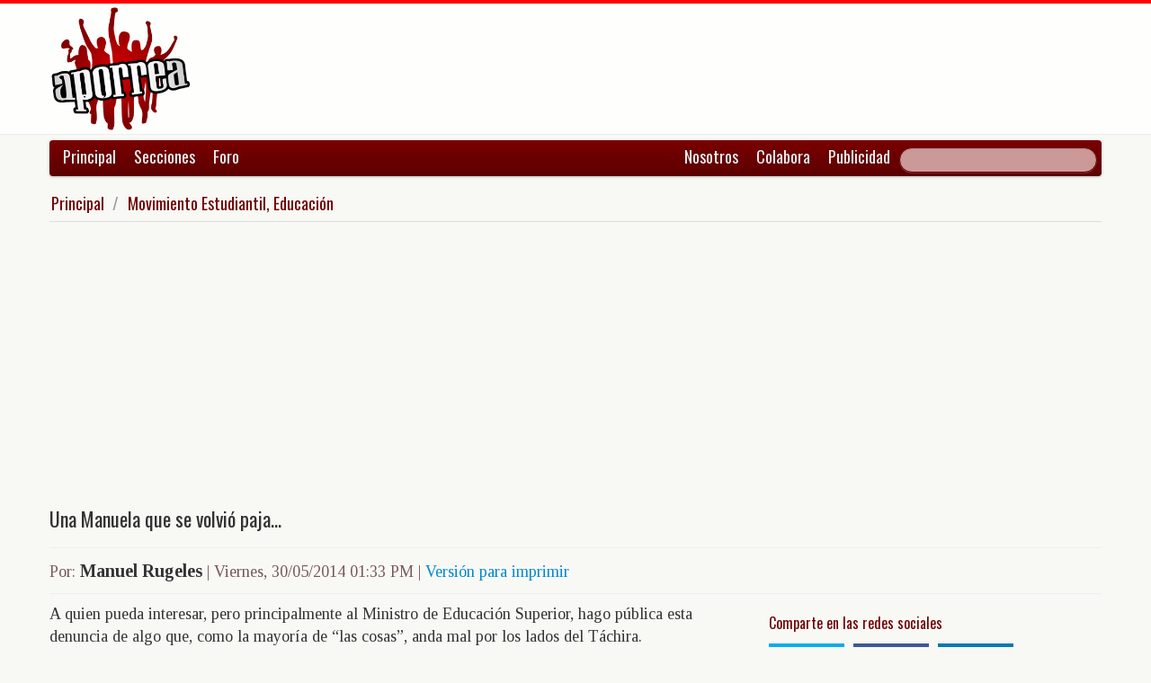

--- FILE ---
content_type: text/html; charset=UTF-8
request_url: https://www.aporrea.org/educacion/a189023.html
body_size: 14741
content:


<!DOCTYPE html>
<html lang="es">
<head>
  <meta charset="utf-8">
  <title>Una  Manuela que se volvió paja… - Por: Manuel Rugeles @ManuelRugelesA</title>
  <meta name="viewport" content="width=device-width, initial-scale=1.0">
  <meta name="description" content="A quien pueda interesar, pero principalmente al Ministro de Educación Superior, hago pública esta denuncia de algo que, como la mayoría de “las cosas”, anda mal por los lados del Táchira. Y se trat..." />
  <meta name="author" content="Manuel Rugeles /">
  <link rel="canonical" href="https://www.aporrea.org/educacion/a189023.html" />
  <link rel="alternate" media="only screen and (max-width: 640px)" href="https://m.aporrea.org/educacion/a189023.html">


  <meta property="og:site_name" content="Aporrea" />
  <meta property="og:type" content="article" />
  <meta property="og:locale" content="es_LA" />
  <meta property="og:locale:alternate" content="es_ES" />

  <meta property="article:publisher" content="https://www.facebook.com/aporrea" />

  <meta property="og:article:author" content="Manuel Rugeles" />
  <meta property="og:article:section" content="educacion" />
  <meta property="og:article:published_time" content="2014-05-30T13:33:50-03:00" />

  <meta property="og:url" content="https://www.aporrea.org/educacion/a189023.html" />
  <meta property="og:title" content="Una  Manuela que se volvió paja…" />
  <meta property="og:image" content="https://www.aporrea.org/imagenes/2012/gente/manuel_rugeles_columnista.jpg" />
  <meta property="og:description" content="A quien pueda interesar, pero principalmente al Ministro de Educación Superior, hago pública esta denuncia de algo que, como la mayoría de “las cosas”, anda mal por los lados del Táchira. Y se trat..." />

  <meta property="fb:admins" content="100007795115794" />
  <meta property="fb:page_id" content="336683819864683" />
  <meta property="fb:app_id" content="872023582864113" />

       <meta name="twitter:card" content="summary" />
    <meta name="twitter:site" content="@aporrea" />
  <meta name="twitter:creator" content="ManuelRugelesA" />

  <meta name="twitter:title" content="Una  Manuela que se volvió paja…" />
  <meta name="twitter:description" content="A quien pueda interesar, pero principalmente al Ministro de Educación Superior, hago pública esta denuncia de algo que, como la mayoría de “las cosas”, anda mal por los lados del Táchira. Y se trat..." />

  <meta property="twitter:image:src" content="https://www.aporrea.org/imagenes/2012/gente/manuel_rugeles_columnista.jpg" />

  <meta name="twitter:domain" content="https://www.aporrea.org" />

  
  <link href="/css/bootstrap-unified.css?v=1589401205"   rel="stylesheet">

  
  <style>html { -webkit-text-size-adjust: none; }</style>

  <!-- Le HTML5 shim, for IE6-8 support of HTML5 elements -->
  <!--[if lt IE 9]>
  <script src="//html5shim.googlecode.com/svn/trunk/html5.js"></script>
  <![endif]-->

  <link rel="shortcut icon" href="/imagenes/iconos/favicon.ico">
  <link rel="apple-touch-icon-precomposed" sizes="144x144" href="/imagenes/iconos/apple-touch-icon-144-precomposed.png">
  <link rel="apple-touch-icon-precomposed" sizes="114x114" href="/imagenes/iconos/apple-touch-icon-114-precomposed.png">
  <link rel="apple-touch-icon-precomposed" sizes="72x72" href="/imagenes/iconos/apple-touch-icon-72-precomposed.png">
  <link rel="apple-touch-icon-precomposed" href="/imagenes/iconos/apple-touch-icon-57-precomposed.png">

<script>
  this.top.location !== this.location && (this.top.location = this.location);
</script>

<style type="text/css">
.dataTables_wrapper label {
  font-size: 18px;
}

.dataTables_wrapper select {
  width: 80px;
}

a.autor-twitter:hover {
  color: #bc2328;
}
a.autor-twitter {
  margin: 12px 0px;
  display: block;
  float: left;
  width: 230px;
  height: 39px;
  line-height: 42px;
  vertical-align: middle;
  background: url('imagenes/iconos/twitter-sigue.png') no-repeat;
  padding-left: 50px;
  letter-spacing: -1px;
  font-weight: bold;
  font-family: Helvetica, sans-serif, Arial;
  font-size: 14px;
  color: #211f1f;
  text-decoration: none;
}

.autor-perfilcito {
  width:90px;
  float: left;
}

.autor-perfilcito img {
  width:80px;
}

.autor-perfilcito-der {
  float: left;
}

.pulled-right, .pulled-left {
width: 8em;
background: url('/imagenes/iconos/openquote.png') top left no-repeat;
padding: 1em;
margin: 0;
color: #030;
font-size: 1.8em;
line-height: 0.9;
font-style: italic;
}

.pulled-right {
float: right;
}

.pulled-left {
float: left;
}

p.pulled-right:first-letter, p.pulled-left:first-letter {
font-size: 2em;
font-weight: bold;
}

</style>

  <script async src="//pagead2.googlesyndication.com/pagead/js/adsbygoogle.js"></script>

<script async type="text/javascript" src="//ajax.googleapis.com/ajax/libs/jquery/1.8.0/jquery.min.js"></script>
 

<script async src="https://www.googletagmanager.com/gtag/js?id=G-0NV7RF0G65"></script>
<script>
  window.dataLayer = window.dataLayer || [];
  function gtag(){dataLayer.push(arguments);}
  gtag('js', new Date());

  gtag('config', 'G-0NV7RF0G65');
</script>


  <link rel="alternate" type="application/rss+xml" href="https://www.aporrea.org/rssfeedopinion" title="Fuente RSS de noticias">

</head>

<body data-container="myid" id="twmp">

<div id="fb-root"></div>
<script>(function(d, s, id) {
  var js, fjs = d.getElementsByTagName(s)[0];
  if (d.getElementById(id)) return;
  js = d.createElement(s); js.id = id;
  js.src = "//connect.facebook.net/en_US/sdk.js#xfbml=1&version=v2.3&appId=872023582864113";
  fjs.parentNode.insertBefore(js, fjs);
}(document, 'script', 'facebook-jssdk'));</script>


    <div class="header-logo">
     <div class="container">
      <div class="header-logo-apo">
        <a class="brand" href="/">
          <img src="/imagenes/logos/apo3-logo.png">
        </a>
      </div>
      <div class="header-logo-propa">
              <div style="width:730px;height:92px;margin:0;padding:0; overflow:hidden; float:right;">



  <script async src="//pagead2.googlesyndication.com/pagead/js/adsbygoogle.js"></script>
  <!-- Apo3-articulo-not-encabezado -->
  <ins class="adsbygoogle"
       style="display:inline-block;width:728px;height:90px"
       data-ad-client="ca-pub-6906805909929912"
       data-ad-slot="2399601781"></ins>
  <script>
  (adsbygoogle = window.adsbygoogle || []).push({});
  </script>


        </div>

      </div>
    </div>
   </div>


  <div class="navbar">
    <div class="container" style="position: relative; height: 42px;">
      <div class="navbar-inner">
        <ul class="nav">
          <li>
          <a href="/">Principal</a>
          </li>
          <li class="menu-secciones-item">
          <a >Secciones</a>
          </li>
         <li class="menu-secciones-item">
            <a href="https://foro.aporrea.org">Foro</a>
          </li>
        </ul>

        <ul class="nav pull-right">
          <li >
            <a href="/nosotros">Nosotros</a>
          </li>
          <li>
            <a href="/nosotros#colabora">Colabora</a>
          </li>
          <li>
            <a href="/publicidad">Publicidad</a>
          </li>
          <li>


<FORM class="navbar-search pull-right"  action="/busqueda" id="cse-search-box">
  <div>
    <input type="hidden" name="cx" value="partner-pub-6906805909929912:6855143968" />
    <input type="hidden" name="cof" value="FORID:10" />
    <input type="hidden" name="ie" value="UTF-8" />
    <input type="text" name="q" size="55" class="search-query" />

  </div>
</form>

          </li>
        </ul>
      </div>
    </div>
  </div>
    <div class="container menu-secciones  fadeout  ">
        <div class="row">
          <div class="span12">
                        <ul class="secciones-tabs top-row">
             <li><a href="/actualidad">Actualidad</a></li>
             <li><a href="/tiburon">Anti-imperialismo</a></li>
             <li><a href="/contraloria">Anti-corrupción</a></li>
             <li><a href="/tecno">Ciencia y tecnología</a></li>
             <li><a href="/civico-militar">Cívico Militar</a></li>
             <li><a href="/cultura">Cultura</a></li>
             <li><a href="/ddhh">DDHH / contra la Impunidad</a></li>
             <li><a href="/deportes">Deportes</a></li>
            </ul>
            <ul class="secciones-tabs">
            <li><a href="/endogeno">Desarrollo Endógeno</a></li>
             <li><a href="/pachamama">Pachamama</a></li>
             <li><a href="/economia">Economía</a></li>
             <li><a href="/educacion">Educación</a></li>
             <li><a href="/energia">Energía y Petróleo</a></li>
             <li><a href="/ideologia">Ideología</a></li>
             <li><a href="/internacionales">Internacionales</a></li>
             <li><a href="/desalambrar">Lucha Campesina</a></li>
            </ul>
            <ul class="secciones-tabs">
             <li><a href="/medios">Medios</a></li>
             <li><a href="/medios-alternativos-y-comunitarios">Medios Alternativos</a></li>
             <li><a href="/misiones">Misiones</a></li>
             <li><a href="/oposicion">Oposición</a></li>
             <li><a href="/poderpopular">Poder Popular</a></li>
             <li><a href="/regionales">Regionales</a></li>
             <li><a href="/trabajadores">Trabajadores</a></li>
             <li><a href="/venezuelaexterior">Venezuela en el Exterior</a></li>
            </ul>
          </div>
        </div>
    </div>


 <div class="container">

    <ul class="breadcrumb">
      <li>
        <a href="/">Principal</a> <span class="divider">/</span>
      </li>
      <li>
        <a href="/educacion/">Movimiento Estudiantil, Educación</a>
      </li>
    </ul>

  <div>

<script type="application/ld+json">
{
  "@context": "https://schema.org",
  "@type": "Article",
  "mainEntityOfPage": {
    "@type": "WebPage",
    "@id": "https://www.aporrea.org/educacion/a189023.html"
  },
  "headline": "Una  Manuela que se volvi\u00f3 paja\u2026 - Por: Manuel Rugeles @ManuelRugelesA",
  "description": "A quien pueda interesar, pero principalmente al Ministro de Educaci\u00f3n Superior, hago p\u00fablica esta denuncia de algo que, como la mayor\u00eda de \u201clas cosas\u201d, anda mal por los lados del T\u00e1chira. Y se trat...",
  "author": {
    "@type": "Person",
    "name": "Manuel Rugeles"  },  
  "publisher": {
    "@type": "NewsMediaOrganization",
    "name": "Aporrea",
    "legalName": "Asociación Civil Sitio Web Aporrea.org",
    "email": "publicidad@aporrea.org",    
    "url" : "https://www.aporrea.org",
    "sameAs" : [ 
      "https://www.facebook.com/aporrea",
      "https://www.twitter.com/aporrea",
      "https://www.instagram.com/aporrea_org"
    ],
    "logo": {
      "@type": "ImageObject",
      "url": "https://www.aporrea.org/imagenes/logos/apo3-logo.png",
      "width": 280,
      "height": 250
    }
  },
  "datePublished": "2014-05-30T13:33:50-03:00",
  "dateModified": "2014-05-30T13:33:50-03:00",
  "image": {
      "@type": "ImageObject",
      "url": "https://www.aporrea.org/imagenes/2012/gente/manuel_rugeles_columnista.jpg",
      "height": 599,
      "width": 370    }  
}
</script>

<meta itemprop="inLanguage" content="es-419"/>

      <div class="row">
        <div class="span12">

          <div class="adunit-01">

              
                  
                      
                      
                      <ins class="adsbygoogle"
                           style="display:block"
                           data-ad-client="ca-pub-6906805909929912"
                           data-ad-slot="6455539444"
                           data-ad-format="auto"></ins>
                      <script>
                      (adsbygoogle = window.adsbygoogle || []).push({});
                      </script>

                  
              
          </div>

          <div class="page-header-med">

          
            <h1 itemprop="headline">
              Una  Manuela que se volvió paja…            </h1>
          </div>

        <div class="article-author-date">
            <h2>
              <small>Por:</small> <span itemprop="author">Manuel Rugeles</span> 
              <small> | 
                <time itemprop="datePublished" datetime="2014-05-30T13:33:50-03:00"> Viernes, 30/05/2014 01:33 PM                 </time> | <a href="/imprime/a189023.html" target="_blank">Versión para imprimir</a></small>
            </h2>
        </div>
      </div>
    </div>
  </div> <!-- itemscope -->

    <div class="row">

      <div class="span8">

        
      <div class="articulo">

      
      <div itemprop="articleBody">
	A quien pueda interesar, pero principalmente al Ministro de Educación Superior, hago pública esta denuncia de algo que,  como la mayoría de “las cosas”,  anda mal por los lados del Táchira.<br />
<br />
Y se trata esta vez, de un proyecto (de los tantos) que se le vino a la cabeza y le propuso al país, el Comandante Chávez,  enmarcado dentro de lo que se dio en llamar “Universidades Politécnicas” regionales.<br />
<br />
El caso que nos ocupa hoy es el de la Universidad Politécnica “Manuela Sáenz”, ubicada en el Municipio García de Hevia, en el Estado Táchira, y cuya ciudad-capital, donde está asentada esta universidad es una pequeña población llamada “La Fría”, donde  -por cierto-  hace bastante calor.<br />
<br />
Lo que voy a verter aquí, son denuncias que me hicieran algunos miembros de esa comunidad educativa, y a quienes voy a proteger como fuentes informativas, por razones que más de un lector podrá imaginar.<br />
<br />
En primer lugar, este proyecto de universidad, deriva de los llamados Institutos Universitarios Tecnológicos  (IUTs),  los que  -gracias al Comandante Chávez-,  se convirtieron en ‘casas mayores’ de estudios técnicos universitarios. <br />
<br />
Ahora bien,  a esta Universidad Politécnica  “Manuela Sáenz”,  de La Fría,  deben ponerle el ojo  y  la mano también,  aquellas autoridades a las que por razones administrativas, “revolucionarias”, y hasta éticas,  les competa directa  e  indirectamente  el  asunto.<br />
<br />
A esta Universidad Politécnica de La Fría, por lo que he oído de boca de personas que me sonaron bastante serias,  le cayó la plaga politiquera más dañina que a casa de estudios pudiera caerle.  Y es que ha topado con la mala (malísima) suerte de que se interesara en ella,  pero de modos muy cuestionables, el ciudadano alcalde de ese municipio García de Hevia. Personaje bastante cuestionado, dentro de la fauna política que aplasta persistentemente al Táchira revolucionario.<br />
<br />
En gran parte por culpa de este señor, quien milita en el PSUV, la universidad no funciona como debería.  Y suena como a colmo, que a todo el cúmulo de marrullerías con las que se maneja como alcalde, le hayan adjudicado y sumado como premio,  el ‘control’ de esta casa de estudios,  en la que las bondades,  pensadas por Chávez cuando la creó, brillan por su ausencia.<br />
<br />
Y como las bondades una vez anunciadas, no aparecieron y la universidad viene de mal a peor, se ha producido, desde su creación  -hace tres años y medio aproximadamente-  y hasta la fecha, la deserción de más de 400 estudiantes,  y este fenómeno de abandono no se ha detenido.<br />
<br />
En líneas generales, La Fría es una población cuasi rural, con alrededores completamente rurales, dedicados básicamente a la agricultura y la ganadería,  ocupaciones del sector primario que se han venido abandonando gracias a la mala praxis,  alcahueteada por las vista gorda de las autoridades de la región, que a punta de coimas lubrican esa visión,  para dedicarse a la extracción de combustibles  y,  ahora,  de alimentos,  en su mayor parte subsidiados,  hacia Colombia,  país que de este municipio se encuentra   ‘a  pata  de  mingo ‘…<br />
<br />
Lo cierto es que esta universidad,  a pesar de haber contado alguna vez con presupuesto para desplegar una buena  o  aceptable transportación de sus estudiantes,  no la tiene.  Tiene dos unidades, un  ‘Encava’  y  un  ‘Volkswagen’,  que más tiempo pasan en el taller que en las rutas de servicio.  Hace poco destinaron un autobús grande, para que sirviera de transporte en la zona tanto a la  ‘Manuela Sáenz’, como a la UBV, la Unefa  y  a beneficiarios de misiones educativas,  cuyo  ‘servicio’  duró menos que flatulencia en hamaca.  El autobús en cuestión, ha desaparecido…  En cambio, los autos de los “directivos”,  que son tres unidades (2 Nissan y 1 Mitsubishi),  siempre funcionan,  porque la partida  “transporte”  está  dedicada mayormente a la atención de estos vehículos,  que de nada le sirven a la mayoría de la comunidad universitaria.  Estos autos  ‘de los directivos’  se utilizan  -además-  frecuentemente para  hacerle  favores  o  ‘carreritas’  a personajes  ajenos  a la universidad.<br />
<br />
Si hablamos del comedor universitario, tratamos de otro de los graves problemas que arrastra la universidad.  Este funciona con problemas  -a pesar de contar con una partida específica-,  ya que se atrasan los pagos a los miembros de una ‘cooperativa’ que tiene que comprar los insumos alimentarios  y  poner su  ‘arte’  de cocinar  y  servir,  y  para atender a los estudiantes tiene asignado un galpón,  destinado a servir de comedor (infraestructura),  y  cuentan hasta con los cubiertos (tenedores, cuchillos y cucharas), que les son suministrados por la universidad.  Esta instancia es descuidada en su manejo, pero me cuentan que quienes ostentan el poder en la universidad, distraen dineros por medio de facturas falsas, referidas a eventos ficticios, y de esa forma validan erogaciones que en nada tienen que ver con el ámbito universitario, lo cual debería ser investigado exhaustivamente.  Como cuando  -por ejemplo-  visita la localidad un alto funcionario del partido de gobierno (PSUV)  y  para atenderlo  ‘a todo trapo’,  se justifican gastos con dineros provenientes de la partida alimentos  o  comedor universitario,  con facturas de comidas en un restaurant privado ubicado en el pueblo,  que no se corresponden con evento alguno.<br />
<br />
Se han dado casos de visitas de altos funcionarios del PSUV,  en las cuales se hacen erogaciones altas para darles de comer a los visitantes que vienen en función netamente político-partidistas,  y,  a la par,  el comedor estudiantil se encuentra cerrado,  paralizado,  por no tener  comida para ofrecerle a los estudiantes.<br />
<br />
La dotación de los laboratorios de informática,  que se supone “es el fuerte” de esta universidad, es precaria. Cuentan con equipos obsoletos y básicos que no contribuyen a la buena formación de los estudiantes.  Y lo peor es la “pena ajena” que como venezolanos sentimos, cuando le escuchamos decir a un estudiante extranjero, de esos que vinieron a Venezuela a aprovechar las bondades de la revolución bolivariana, que ellos no saben qué le van a decir a su gente, a su familia, etc., en África o en Centroamérica, porque de verdad es muy poco lo que han podido aprender, y no se sienten bien formados como  “ingenieros  en  informática”,  ni podrán ir a competir  o  a colaborar en sus países de origen,  con otros egresados similares o parecidos,  de otras escuelas del mundo… <br />
<br />
En la Universidad  ‘Manuela Sáenz’  estudian alrededor de 14 estudiantes extranjeros, algunos vinieron de Bolivia, otros de Centroamérica (Nicaragua, Honduras…) y una de Gambia, África, una de las más afectadas… Dos de ellos lograron mudarse a la universidad politécnica de Carúpano, y tal vez así salven su paso por el escalafón educativo superior.<br />
<br />
Varios miembros de esta comunidad han interpuesto quejas de lo más variadas por el sinnúmero de incongruencias, malversación de fondos, mala utilización de los dineros y aparentes corruptelas, como aquella que se produjo cuando se fue a dotar cuatro laboratorios con máquinas nuevas, pero se atravesó un familiar muy cercano del alcalde, encochinando el proyecto original de dotación. Me cuentan que un profesor encargado del proyecto, indagó por unas computadoras en la empresa del estado VIT, de primera calidad y nuevas, pero el rector se ‘molestó’ al enterarse, puesto que éste conjuntamente con aquel familiar cercano al alcalde ya habían negociado otras máquinas usadas y de peor configuración y calidad…  El fulano familiar del alcalde no va por la universidad ni a cobrar, puesto que el sueldo se lo depositan,  pero cuando se trata de compras, como las de las citadas máquinas,  hace el esfuerzo de ir…  Y esa ‘mala maña’,  de cobrar sin trabajar,  la practica desde los tiempos en que la institución se llamaba simplemente IUT. Por los lados de la universidad imaginan que su ausencia ahora será definitiva, ya que acaba de inaugurar en la localidad de La Fría, una gran discoteca, a manera de “centro educativo” en paralelo, donde la materia principal será la ingestión alcohólica…<br />
<br />
También me refieren que ‘existe’ -por fin- un Comité de Licitaciones para hacer compras y contrataciones.  Y dicen que ‘por fin’,  porque en año y medio se instalaron cinco comités distintos para las licitaciones  (y aparentar cumplir con la Ley),  que no pudieron laborar como tales hasta que finalmente se instaló uno  completamente del gusto del ciudadano alcalde…<br />
<br />
La universidad no cuenta con aire acondicionado en sus aulas,  a pesar de estar asentada en una de las zonas más calientes del país.  Tiene dos plotters a los que no le dan uso,  y no cuenta con herramientas suficientes para las carreras de ingeniería que supuestamente ofrecen.  A los profesores no les gusta ir a la universidad  y  algunos ‘dan clases a través de Internet’,  por lo que poco  (o nada)  interactúan personalmente con sus alumnos…<br />
<br />
En varias oportunidades, miembros de la comunidad han exigido que se le haga una auditoría a fondo a la administración de la universidad, pero apenas han venido una sola vez  y  solamente a hacer como una especie de  ‘saludo a la bandera…’   Se han puesto denuncias de lo mal que funciona la universidad a diversos ministros de educación (entre ellos a Pedro Calzadilla y al actual),  y  a  Humberto González,  quien es el ‘ideólogo’ de las Universidades Politécnicas en nuestro país;  al gobernador del estado Táchira  y  hasta a un viceministro de Ciencia y Tecnología que vino,  para acordar los dineros aquellos para adquirir las nuevas computadoras,  con los que hicieron fiesta los allegados al alcalde,  para aparecerse con una compra de equipos usados.  Ya los de la comunidad universitaria quieren hablar es con el Presidente de la República,  a ver si por fin le ‘paran bolas’ a tanto desafuero,  a tanta pérdida de dinero,  de tiempo,  de vergüenza,  de energías,  de esfuerzos de gente que sí quiere hacer,  pero son acorralados  y  acosados para que ahuequen el lugar  y  se marchen.<br />
<br />
El responsable de Recursos Humanos fue colocado allí por el alcalde,  quien tiene a la universidad como un segundo coto de poder,  gracias a los enormes volúmenes de dinero que le destinan a la universidad,  que sobrepasan los 40 millones de bolívares fuertes al año, al sumar presupuestos y créditos adicionales. A los que allí trabajan,  si contravienen alguna  ‘idea’  de la directiva que controla el alcalde,  le montan una  ‘evaluación’  a manera de amenaza  y  muchas veces,  como mecanismo de salida forzosa del empleado.<br />
<br />
Lo cierto es que esa Universidad Politécnica Manuela Sáenz se convirtió en una verdadera paja, gracias a los vericuetos  y  al manoseo de la política ‘barata’,  que le sale costosísima no sólo a los tachirenses,  sino al país entero,  cuando un proyecto hermoso como pudiera ser éste,  se transforma en tentáculo vicioso  de funcionarios apoyados por la mayor miseria contrarrevolucionaria,  sumándose al cúmulo de calamidades que han provocado definitivamente la pérdida de espacios políticos  y  geográficos en el Estado Táchira,  para el avance del país.  <br />
<br />
A través de esta ‘ventana’ quiero sumarme al llamado angustioso de un grupo mayoritario de estudiantes, empleados, obreros y dirigentes estudiantiles, que le hacen al gobierno nacional, al ministerio de educación superior y a quien pueda dolerle, para que intervengan este proyecto de Chávez, porque está herido de muerte…  La Universidad Politécnica Manuela Sáenz, de la Fría, es la segunda más pequeña del país, pero de las 15 UPT, merece ser salvada…<br />
<br />
Dejen la alcahuetería con quienes mantienen mediatizada a esta importante casa de estudios, porque ese tipo de comportamientos (denunciados aquí para que sean investigados),  sobre todo en el Estado Táchira,  es lo que viene obteniéndose como “resultado”  de la alcahuetería regional,  de los manejos dolosos  y  absurdos por parte de una dirección política regional,  y que se han traducido en la ruptura de un costado del país,  el más importante  y  delicado de toda la nación,  precisamente en estos momentos cuando la patria está amenazada con proyectos de agresión militar y paramilitar,  similares a los que el imperio ha impuesto en Libia, en Siria,  y  antes en Irak  y Afganistán,  y  que gracias a tantas políticas equivocadas  y  desarrolladas en esta región,  cuentan con el apoyo de venezolanos disociados,  de venezolanos confundidos,  de ciudadanos contratados,  de delincuentes  y  de mercenarios de toda laya…  además de la más feroz oposición de todo el país.       </div>

      <hr/>

      <div style="text-align:center; margin:10px auto; width:100%; ">

      
                  <!-- Apo3-articulo-bottom-responsive -->
                  <ins class="adsbygoogle"
                       style="display:block"
                       data-ad-client="ca-pub-6906805909929912"
                       data-ad-slot="2053593845"
                       data-ad-format="auto"></ins>
                  <script>
                    (adsbygoogle = window.adsbygoogle || []).push({});
                 </script>

            
          
      </div>

      <hr/>
      <h3>Esta nota ha sido leída aproximadamente <span class="badge badge-info">6016</span> veces.</h3>

      
      </div>

        <hr/>

        <div class="social-ico">
          <h2 class="soc-share-prompt">Recomienda esta nota en las redes sociales:</h2>
              <a id="twcnt1" class="soc-btn-small tw-btn" rel="tooltip" title="Compartir por Twitter" href="//twitter.com/share?text=Una++Manuela+que+se+volvi%C3%B3+paja%E2%80%A6+-+Por%3A+Manuel+Rugeles+%40ManuelRugelesA&url=https://www.aporrea.org/educacion/a189023.html" original-title="Compartalo en Twitter"> </a>
              <a id="fbcount1" rel="tooltip" title="Compartir por Facebook" class="soc-btn-small fb-btn" href="//www.facebook.com/sharer.php?u=https%3A%2F%2Fwww.aporrea.org%2Feducacion%2Fa189023.html" original-title="Compartelo en Facebook"> </a>
              <a id="linkcount1" rel="tooltip" title="Compartir por LinkedIn" class="soc-btn-small-last link-btn" href="//www.linkedin.com/shareArticle?mini=true&url=https://www.aporrea.org/educacion/a189023.html&title=Una++Manuela+que+se+volvi%C3%B3+paja%E2%80%A6&summary=Por%3A+Manuel+Rugeles&source=Aporrea.org" target="_blank"> </a>
        </div>

                <hr/>
        <div class="well well-small">
            <div class="autor-perfilcito">
              <img  src="/imagenes/2012/gente/manuel_rugeles_columnista.jpg">
            </div>
            <div>
                  <div class="page-header-med">
                  <h2 itemprop="name">Manuel Rugeles</h2>
                  </div>
                    <div>
                      <a class="btn btn-small btn-primary" href="mailto:manuelrugeles@gmail.com"><i class="icon-envelope"></i> &nbsp;manuelrugeles@gmail.com</a> &nbsp; &nbsp; <a class="btn btn-small btn-primary" target=_blank href="https://twitter.com/ManuelRugelesA" class="autor-twitter" title="Sigue a Manuel Rugeles en Twitter"><i class="icon-twitter"></i> &nbsp;@ManuelRugelesA</a>                    </div>
            </div>
            <hr>
            <h2><span itemprop="name"><a href="/autores/manuel.rugeles">Visite el perfil de Manuel Rugeles</a> para ver el listado de todos sus artículos en Aporrea.</span> </h2>
          </div>
        
        <hr/>

      
       <div>
         <div class="page-header-med">
           <h1>Noticias Recientes:</h1>
         </div>
         <ul class="other-news-no-pic">
           
                    <li>
                      <a href="/actualidad/n412230.html">
                         <h2>Jefe del servicio de Psicología Clínica del Hospital Vergas de Caracas</h2>
                          <h1>(VIDEO) Sobre la salud mental de los venezolanos hablamos con el Dr Gilberto Aldana</h1>
                      </a>
                    </li>
            
                    <li>
                      <a href="/internacionales/n412229.html">
                         
                          <h1>Brasil: advierten sobre récord de lobistas del petróleo y el gas en la COP30</h1>
                      </a>
                    </li>
            
                    <li>
                      <a href="/ddhh/n412228.html">
                         
                          <h1>El libro de memorias “Nobody’s Girl”, de Virginia Giuffre, narra en detalle el abuso sexual que sufrió a manos de Epstein, Maxwell y el príncipe Andrés</h1>
                      </a>
                    </li>
            
                    <li>
                      <a href="/ddhh/n412227.html">
                         
                          <h1>“Estamos indignados”: indígenas reclaman acceso, voz y voto en la COP30</h1>
                      </a>
                    </li>
            
                    <li>
                      <a href="/actualidad/n412226.html">
                         
                          <h1>Fiscal Saab llamó a juristas a rechazar planes de EEUU contra Venezuela</h1>
                      </a>
                    </li>
            
                    <li>
                      <a href="/contraloria/n412225.html">
                         <h2>(Tratan de lavarle la cara al "pedófilo")</h2>
                          <h1>Correos de Epstein afirman que Trump “sabía de las chicas” y que si estuvo con una de las víctimas de tráfico sexual</h1>
                      </a>
                    </li>
            
                    <li>
                      <a href="/internacionales/n412224.html">
                         
                          <h1>Realizarán en Sudáfrica Cumbre Social del G20</h1>
                      </a>
                    </li>
            
                    <li>
                      <a href="/ddhh/n412222.html">
                         
                          <h1>Más de 70 deportistas exigen a UEFA vetar a Israel por genocidio</h1>
                      </a>
                    </li>
            
                    <li>
                      <a href="/ddhh/n412221.html">
                         
                          <h1>Rusia y China rechazan plan de EEUU sobre fuerza internacional en Gaza porque podrían cambiar las botas israelíes por otras extranjeras</h1>
                      </a>
                    </li>
            
                    <li>
                      <a href="/ddhh/n412220.html">
                         <h2>Prosigue la persecución de Trump contra venezolanos inocentes</h2>
                          <h1>Otro falso positivo de Trump: ejecutan una redada contra venezolanos bajo falsa bandera de pertenecer al Tren de Aragua en Chicago</h1>
                      </a>
                    </li>
            
                    <li>
                      <a href="/internacionales/n412219.html">
                         
                          <h1>Estados Unidos limita las visas para personas con diabetes, obesidad o cáncer</h1>
                      </a>
                    </li>
            
                    <li>
                      <a href="/actualidad/n412218.html">
                         
                          <h1>Venezuela se adhiere a la Comisión de Bosques y Clima de la Organización del Tratado de Cooperación Amazónico en la COP30</h1>
                      </a>
                    </li>
            
                    <li>
                      <a href="/actualidad/n412217.html">
                         
                          <h1>(VIDEOS) FANB mantiene despliegue permanente en el país a través del Plan Independencia 200</h1>
                      </a>
                    </li>
            
                    <li>
                      <a href="/ddhh/n412216.html">
                         
                          <h1>Los pescadores artesanales del Caribe colombiano congelan sus faenas ante el temor a las bombas de Estados Unidos</h1>
                      </a>
                    </li>
            
                    <li>
                      <a href="/actualidad/n412215.html">
                         
                          <h1>Vicepresidenta Rodríguez anuncia plan de internet para el Metro de Caracas</h1>
                      </a>
                    </li>
            
                    <li>
                      <a href="/actualidad/n412214.html">
                         
                          <h1>(VIDEO) Ataque a Venezuela es inminente de acuerdo a Miguel Ruiz Calvo</h1>
                      </a>
                    </li>
            
                    <li>
                      <a href="/venezuelaexterior/n412213.html">
                         
                          <h1>Venezuela rechaza declaraciones parcializadas del portavoz de ONU sobre agresión de EE. UU.</h1>
                      </a>
                    </li>
            
                    <li>
                      <a href="/actualidad/n412211.html">
                         
                          <h1>Autoridades prevén ausencia de nubosidad en gran parte del territorio nacional</h1>
                      </a>
                    </li>
            
                    <li>
                      <a href="/internacionales/n412210.html">
                         
                          <h1>Moscú espera que EEUU evite acciones que "puedan desestabilizar la situación" en el Caribe</h1>
                      </a>
                    </li>
            
                    <li>
                      <a href="/oposicion/n412209.html">
                         
                          <h1>Llaman a renovar el Premio Nobel para que refleje verdaderamente a sus laureados</h1>
                      </a>
                    </li>
            
                    <li>
                      <a href="/internacionales/n412208.html">
                         
                          <h1>Petro tilda de “bárbaro” a Trump por matar a pobres en el Caribe</h1>
                      </a>
                    </li>
            
                    <li>
                      <a href="/oposicion/n412207.html">
                         
                          <h1>Rechazo superior al 90 %: Guaidó, López y Machado son los dirigentes peor valorados, según Hinterlaces</h1>
                      </a>
                    </li>
            
                    <li>
                      <a href="/venezuelaexterior/n412206.html">
                         
                          <h1>Venezuela convoca al Caribe para frenar la amenaza "absolutamente unilateral" de EE.UU.</h1>
                      </a>
                    </li>
            
                    <li>
                      <a href="/actualidad/n412205.html">
                         
                          <h1>CNN: “Yes peace”, Maduro lanza un llamado de paz a Donald Trump</h1>
                      </a>
                    </li>
            
                    <li>
                      <a href="/actualidad/n412204.html">
                         
                          <h1>Gaceta Oficial 43.239 miércoles 22 de octubre 2025</h1>
                      </a>
                    </li>
            
                    <li>
                      <a href="/economia/n412202.html">
                         
                          <h1>Exportaciones no petroleras de Venezuela generaron más de US$1.100 millones en primer semestre de 2025</h1>
                      </a>
                    </li>
            
                    <li>
                      <a href="/internacionales/n412201.html">
                         
                          <h1>Un juez de EEUU ordena liberar bajo fianza a cientos de migrantes indocumentados en Chicago</h1>
                      </a>
                    </li>
            
                    <li>
                      <a href="/ddhh/n412200.html">
                         
                          <h1>“Lo perdí todo”: venezolanos fueron detenidos en una redada en Chicago, pero nunca se les imputó delito alguno</h1>
                      </a>
                    </li>
            
                    <li>
                      <a href="/economia/n412197.html">
                         
                          <h1>Oxford Economics estima crecimiento de la economía de Venezuela del 6% en 2025 y 4,2% en 2026</h1>
                      </a>
                    </li>
            
                    <li>
                      <a href="/ddhh/n412199.html">
                         
                          <h1>El miedo a las deportaciones masivas se apodera de los venezolanos en Trinidad y Tobago</h1>
                      </a>
                    </li>
            
                    <li>
                      <a href="/tiburon/n412203.html">
                         
                          <h1>Delcy Rodríguez señala que EEUU "le declaró la guerra a Venezuela y al mundo entero"</h1>
                      </a>
                    </li>
            
                    <li>
                      <a href="/tiburon/n412198.html">
                         
                          <h1>Panamá asegura que no presta su territorio para "actos hostiles" contra Venezuela</h1>
                      </a>
                    </li>
            
                    <li>
                      <a href="/internacionales/n412196.html">
                         
                          <h1>(VIDEO) El Pentágono anuncia la operación "Lanza del Sur" para "proteger" al hemisferio</h1>
                      </a>
                    </li>
            
                    <li>
                      <a href="/economia/n412195.html">
                         <h2>La divisa en el BCV superó los 234 Bs.</h2>
                          <h1>Cotización del Dólar en Venezuela este jueves 13 de noviembre 2025</h1>
                      </a>
                    </li>
            
                    <li>
                      <a href="/actualidad/n412194.html">
                         
                          <h1>Cantv reconectó más de 13.000 servicios en Distrito Capital, Miranda y La Guaira</h1>
                      </a>
                    </li>
            
                    <li>
                      <a href="/actualidad/n412191.html">
                         <h2>Estados Unidos</h2>
                          <h1>Estados Unidos: Katie Wilson quien se denomina como socialista gana la contienda por la alcaldia de Seattle</h1>
                      </a>
                    </li>
            
                    <li>
                      <a href="/ddhh/n412190.html">
                         
                          <h1>Marco Rubio asegura que EEUU tiene todo el derecho a operar militarmente en "su hemisferio"</h1>
                      </a>
                    </li>
            
                    <li>
                      <a href="/ddhh/n412189.html">
                         <h2>Tiburones de EEUU acechan a Venezuela</h2>
                          <h1>Altos funcionarios de EEUU presentaron a Trump opciones militares para Venezuela en los próximos días, según CBS News</h1>
                      </a>
                    </li>
            
                    <li>
                      <a href="/actualidad/n412188.html">
                         
                          <h1>Cicpc incauta más de 16 kilogramos de droga en el municipio Ayacucho del estado Táchira</h1>
                      </a>
                    </li>
            
                    <li>
                      <a href="/ddhh/n412186.html">
                         <h2>(¿Injerencia encubierta?)</h2>
                          <h1>Estados Unidos ofrece recompensa por información sobre ataque a helicóptero en Colombia</h1>
                      </a>
                    </li>
                     </ul>
       </div>

                <div style="width:100%; margin:12px auto;">
           <div id="rcjsload_bd852c"></div>
           <script type="text/javascript">
           (function() {
           var referer="";try{if(referer=document.referrer,"undefined"==typeof referer)throw"undefined"}catch(exception){referer=document.location.href,(""==referer||"undefined"==typeof referer)&&(referer=document.URL)}referer=referer.substr(0,700);
           var rcel = document.createElement("script");
           rcel.id = 'rc_' + Math.floor(Math.random() * 1000);
           rcel.type = 'text/javascript';
           rcel.src = "https://trends.revcontent.com/serve.js.php?w=63243&t="+rcel.id+"&c="+(new Date()).getTime()+"&width="+(window.outerWidth || document.documentElement.clientWidth)+"&referer="+referer;
           rcel.async = true;
           var rcds = document.getElementById("rcjsload_bd852c"); rcds.appendChild(rcel);
           })();
           </script>
        </div>
      
      </div>

        <div class="span4">
          <section id="2sidebar">

            <div class="sidebarart">
              <div class="sidebarart-header-main">
                <h2>Comparte en las redes sociales</h2>
              </div>
              <div class="social-ico">
                    <a  id="twcnt2" class="soc-btn tw-btn" rel="tooltip" title="Compartir por Twitter" href="//twitter.com/share?text=Una++Manuela+que+se+volvi%C3%B3+paja%E2%80%A6+-+Por%3A+Manuel+Rugeles+%40ManuelRugelesA&url=https://www.aporrea.org/educacion/a189023.html" original-title="Compartalo en Twitter"> </a>
                    <a  id="fbcount2" rel="tooltip" title="Compartir por Facebook" class="soc-btn fb-btn" href="//www.facebook.com/sharer.php?u=https%3A%2F%2Fwww.aporrea.org%2Feducacion%2Fa189023.html" original-title="Compartelo en Facebook"> </a>
                    <a  id="linkcount2" rel="tooltip" title="Compartir por LinkedIn" class="soc-btn-last link-btn" href="//www.linkedin.com/shareArticle?mini=true&url=https://www.aporrea.org/educacion/a189023.html&title=Una++Manuela+que+se+volvi%C3%B3+paja%E2%80%A6&summary=Por%3A+Manuel+Rugeles&source=Aporrea.org" target="_blank"> </a>
              </div>

              <hr>

              
              <div class="sidebarart-header-main">
                <h2>Síguenos en Facebook y Twitter</h2>
              </div>

              <div style="width:180px; height:29px;  display: inline-block; float: left;" class="fb-like" data-href="https://www.facebook.com/pages/Aporreaorg/336683819864683" data-layout="button"
                data-action="like" data-show-faces="true" data-share="true">
              </div>

              <div style="width:120px; height:29px; margin-top:4px; display: inline-block;">
                <a class="twitter-follow-button"
                  href="https://twitter.com/aporrea"
                  data-show-count="false"
                  data-lang="es">
                  <span style="font-size:10px;">Síguenos en Twitter</span>
                </a>
              </div>

              <hr>

              <div class="sidetoolbar-ad">

                   
                    
                          
                          
                        
                          
                                                  
                          <!-- Rec300x600-next-to-article-body -->
                          <ins class="adsbygoogle"
                               style="display:inline-block;width:300px;height:600px"
                               data-ad-client="ca-pub-6906805909929912"
                               data-ad-slot="2498898249"></ins>
                          <script>
                          (adsbygoogle = window.adsbygoogle || []).push({});
                          </script>

                      
                    
                 
              </div>

              <hr>
              <div class="sidebarart-header-main">
            <h2>Manuel Rugeles</h2>
            <img class="sidebarart-img-autor" src="/imagenes/2012/gente/manuel_rugeles_columnista.jpg" alt="Manuel Rugeles">
</div><div class="sidebarart-header-main"><h2>Más artículos de este autor</h2></div><ul><li><a href="/actualidad/a311677.html" >
<h2>*Ante un inminente apagón en medio país, ¡ conéctate a esta Hoja de Ruta, Nicolás...!*</h2></A>
</li>
<li><a href="/medios/a290832.html" >
<h2>Direct-o-v a la mandíbula, … Maduro</h2></A>
</li>
<li><a href="/economia/a285178.html" >
<h2>Ojo por dólar, gasolina por diente</h2></A>
</li>
<li><a href="/regionales/a268468.html" >
<h2>Nicolás: he aquí el escenario de guerra a la vuelta de la esquina</h2></A>
</li>
<li><a href="/actualidad/a255472.html" >
<h2>Maduro, si quieres acabar con la sacadera de gasolina pa´ Colombia, párame bolas, haz esto...</h2></A>
</li>

</ul>
</div><br>             <div class="sidebarart">

              <div class="sidebarart-header-main">
                <h2>
                    Notas relacionadas
                </h2>
              </div>

              <div class="sidebarartblock"><ul><li><a href="/educacion/a346705.html" >
<h2>La Soberanía Hacia una Reingeniería del Contrato Social</h2><h2><em>Por: Jesús Castañeda</em></h2></A>
</li>
<li><a href="/educacion/a346697.html" >
<h3>(Reformar la universidad y reformar la sociedad)</h3><h2>Reforma Universitaria</h2><h2><em>Por: Luis B. Saavedra M.</em></h2></A>
</li>
<li><a href="/educacion/a346608.html" >
<h2>A 56 años de la Primera Huelga del Magisterio Venezolano: Memoria, Dignidad y Olvido</h2><h2><em>Por: Edward Carrasco</em></h2></A>
</li>
<li><a href="/educacion/a346589.html" >
<h2>Cogobierno en la UPEl IPB, ¿refrescar la gestión?</h2><h2><em>Por: Luis B. Saavedra M.</em></h2></A>
</li>
<li><a href="/educacion/a346577.html" >
<h2>La Universidad socialista necesaria</h2><h2><em>Por: Oscar Rodríguez E</em></h2></A>
</li>
<li><a href="/educacion/a346436.html" >
<h2>La Universidad Socialista una comprensión necesaria</h2><h2><em>Por: Oscar Rodríguez E</em></h2></A>
</li>
<li><a href="/educacion/a346435.html" >
<h2>Amenazas de guerra, el país y las universidades</h2><h2><em>Por: José Luis García</em></h2></A>
</li>
<li><a href="/educacion/a346412.html" >
<h2>Las universidades de ayer y hoy (II)</h2><h2><em>Por: Luis B. Saavedra M.</em></h2></A>
</li>

</ul>
<div class="sidebarart-header-main">
        <h2>Revise artículos similares en la sección:<br>
        <em><a href="/educacion/" class="tituloPanelesDerechos">Movimiento Estudiantil, Educación
        </a></em>
        </h2>
        </div><br></div>              </div>

                                <hr/>
                  <div id="rcjsload_1a79be"></div>
                  <script type="text/javascript">
                  (function() {
                  var referer="";try{if(referer=document.referrer,"undefined"==typeof referer)throw"undefined"}catch(exception){referer=document.location.href,(""==referer||"undefined"==typeof referer)&&(referer=document.URL)}referer=referer.substr(0,700);
                  var rcel = document.createElement("script");
                  rcel.id = 'rc_' + Math.floor(Math.random() * 1000);
                  rcel.type = 'text/javascript';
                  rcel.src = "https://trends.revcontent.com/serve.js.php?w=68490&t="+rcel.id+"&c="+(new Date()).getTime()+"&width="+(window.outerWidth || document.documentElement.clientWidth)+"&referer="+referer;
                  rcel.async = true;
                  var rcds = document.getElementById("rcjsload_1a79be"); rcds.appendChild(rcel);
                  })();
                  </script>
              
          </div> <!-- sidebar -->

        </section>

        </div> <!-- span4 -->

      </div> <!-- row -->

      
    <footer>
    	<div class="piedepagina">
        <h3>&copy; Copyleft Aporrea.org | Diseño, código HTML5 y programación hecho a mano por nosotros usando herramientas de Software Libre.</h3>
      </div>
    </footer>
  </div>

   
</body>



 <script type="text/javascript"  >
/*
  $(document).ready(function() {
        $('.quote-right').each(function(index) {
        var $parentParagraph = $(this).closest('p');
        $parentParagraph.css('position', 'relative');
        $(this).clone()
          .wrapInner( '<p class="pulled-right"></p>' )
          .insertBefore($parentParagraph);
        });
      $('.quote-left').each(function(index) {
        var $parentParagraph = $(this).closest('p');
        $parentParagraph.css('position', 'relative');
        $(this).clone()
          .wrapInner( '<p class="pulled-left"></p>' )
          .insertBefore($parentParagraph);
        });
  });
*/
 </script>

<script type="text/javascript">
  addEventListener('DOMContentLoaded', function() {
    var menus = document.getElementsByClassName('menu-secciones-item');
    for (var i = 0; i < menus.length; i++) {
      menus[i].onclick = function (event) {
        event.preventDefault();
        var menu = document.getElementsByClassName('menu-secciones')[0];
        if (menu.classList.contains('fadeout')) {
           menu.classList.remove('fadeout');
           menu.classList.add('fadein');
        }  else {
           menu.classList.remove('fadein');
           menu.classList.add('fadeout');
        }
      };
    }
  });
</script>

  
 <script type="text/javascript">

  /* Open share on twitter and facebook in a popup window */
  function openInNewWindow(event) {
    var width  = 575,
        height = 400,
        left   = ($(window).width()  - width)  / 2 + 200,
        top    = ($(window).height() - height) / 2

    window.open(this.href, 'share', ['status=1,width=',width,',height=',height,',top=',top,',left=',left].join(''));

    return false;
  };

  document.addEventListener("DOMContentLoaded", function(event) {
    var bigSocialBtns = Array.from( document.getElementsByClassName('soc-btn') );
    var smallSocialBtns = Array.from( document.getElementsByClassName('soc-btn-small') );
    var socialButtons = bigSocialBtns.concat(smallSocialBtns);

    socialButtons.forEach(function(btn) {
      btn.onclick = openInNewWindow;
    });
  });
  
  </script>


</html>


--- FILE ---
content_type: text/html; charset=utf-8
request_url: https://www.google.com/recaptcha/api2/aframe
body_size: 268
content:
<!DOCTYPE HTML><html><head><meta http-equiv="content-type" content="text/html; charset=UTF-8"></head><body><script nonce="90zueXjKRuTbSrRZBF78Tw">/** Anti-fraud and anti-abuse applications only. See google.com/recaptcha */ try{var clients={'sodar':'https://pagead2.googlesyndication.com/pagead/sodar?'};window.addEventListener("message",function(a){try{if(a.source===window.parent){var b=JSON.parse(a.data);var c=clients[b['id']];if(c){var d=document.createElement('img');d.src=c+b['params']+'&rc='+(localStorage.getItem("rc::a")?sessionStorage.getItem("rc::b"):"");window.document.body.appendChild(d);sessionStorage.setItem("rc::e",parseInt(sessionStorage.getItem("rc::e")||0)+1);localStorage.setItem("rc::h",'1763149357027');}}}catch(b){}});window.parent.postMessage("_grecaptcha_ready", "*");}catch(b){}</script></body></html>

--- FILE ---
content_type: text/css
request_url: https://www.aporrea.org/css/bootstrap-unified.css?v=1589401205
body_size: 13715
content:
@import url(//fonts.googleapis.com/css?family=Oswald);
@import url(//fonts.googleapis.com/css?family=Tinos:400,700,700italic);
.news-small h1:hover,
.news-small2 h1:hover,
.news-small3 h1:hover,
.other-news-no-pic h1:hover,
.sidebarart a,
.sidebarart a:hover,
a {
    text-decoration: none
}

ul.news-small,
ul.news-small2,
ul.news-small3,
ul.other-news-no-pic {
    margin: 0;
    display: inline
}

ul.other-news-no-pic {
    border-right: 1px solid #ccc;
    border-bottom: 1px solid #ccc;
    list-style: none;
    display: block
}

.other-news-no-pic li {
    width: 100%;
    box-sizing: border-box;
    list-style: none;
    background-color: #fff;
    padding: 15.2px 20px;
    border-bottom: 1px solid #eee
}

.news-small h1,
.news-small2 h1,
.news-small3 h1,
.other-news-no-pic h1 {
    margin: 3px 6px 0 0;
    line-height: 17px;
    font-size: 17px;
    color: #6F0000
}

.news-small h2,
.news-small2 h2,
.news-small3 h2,
.other-news-no-pic h2 {
    padding: 3px 6px 0 0;
    font-size: 15px;
    line-height: 15px;
    color: gray;
    font-weight: 400
}

@import url(//fonts.googleapis.com/css?family=Oswald);
@import url(//fonts.googleapis.com/css?family=Tinos:400,700,700italic);
.article-author-date h2,
body,
p {
    text-rendering: optimizeLegibility
}

.sidebarart li,
body,
h1,
h1 small,
h2,
h2 small,
h3,
h4,
p {
    font-weight: 400
}

.hidden,
.invisible {
    visibility: hidden
}

.sidebarart,
.sidebarart a {
    color: #6F0000
}

.figcaption h3,
.nav .nav-header,
h6 {
    text-transform: uppercase
}

.dropdown-menu,
.modal {
    -webkit-background-clip: padding-box;
    background-clip: padding-box;
}

.sidebarart a:hover {
    color: red
}

.sidebarart ul {
    margin: 10px 0;
    list-style-type: none
}

.sidebarart li {
    font-style: normal;
    font-family: Oswald, "Helvetica Neue", Helvetica, Arial, sans-serif;
    margin: 0 0 10px;
    padding: 0 0 16px;
    display: block;
    overflow: hidden;
    list-style: none;
    border-bottom: 1px solid #DDD
}

hr,
img {
    border: 0
}

.sidebarart h1 {
    font-size: 17px;
    line-height: 19px;
    color: #000
}

.sidebarart h2 {
    font-size: 16px;
    line-height: 17px;
    color: #6F0000;
    margin-top: 3px
}

.sidebarart-img-autor {
    width: 100%;
    max-width: 100%
}

.sidebarart h3 {
    font-size: 14px;
    line-height: 15px;
    color: #000;
    padding-top: 3px
}

.sidebarart-header {
    padding-bottom: 10px;
    margin: 10px 0
}

.sidebarart-header h1 {
    font-size: 1em;
    line-height: 1.2em
}

.sidebarart-header-main {
    margin: 14px 0
}

.sidebarart-header-main h2 {
    margin: 8px 0 14px
}

.sidebarart-header h2 {
    font-size: .8em;
    color: #000;
    line-height: 1.2em
}

article,
figcaption,
figure,
footer,
section {
    display: block
}
meta {
    display:none
}

audio:not([controls]) {
    display: none
}

html {
    font-size: 100%;
    -webkit-text-size-adjust: 100%;
    -ms-text-size-adjust: 100%
}

a:focus {
    outline: #333 dotted thin;
    outline: -webkit-focus-ring-color auto 5px;
    outline-offset: -2px
}

a:active,
a:hover {
    outline: 0
}

sub,
sup {
    position: relative;
    font-size: 75%;
    line-height: 0;
    vertical-align: baseline
}

sup {
    top: -.5em
}

sub {
    bottom: -.25em
}

img {
    height: auto;
    -ms-interpolation-mode: bicubic;
    vertical-align: middle
}

.autores li,
.speaker {
    height: 82px
}

button,
input,
select,
textarea {
    margin: 0;
    font-size: 100%;
    vertical-align: middle
}

button::-moz-focus-inner,
input::-moz-focus-inner {
    padding: 0;
    border: 0
}

button,
input[type=button],
input[type=reset],
input[type=submit] {
    cursor: pointer;
    -webkit-appearance: button
}

input[type=search] {
    -webkit-appearance: textfield;
    -webkit-box-sizing: content-box;
    -moz-box-sizing: content-box;
    box-sizing: content-box
}

input[type=search]::-webkit-search-cancel-button,
input[type=search]::-webkit-search-decoration {
    -webkit-appearance: none
}

textarea {
    overflow: auto;
    vertical-align: top
}

body {
    margin: 0;
    font-family: 'Palatino Linotype', "URW Palladio L", Palladio, 'Book Antiqua', Palatino, Tinos, Garamond, FreeSerif, "Times New Roman", Times, serif;
    font-size: 16px;
    line-height: 1.4;
    color: #333;
    background-color: #F8F8F5
}

a {
    color: #08c
}

a:hover {
    color: #005580;
    text-decoration: underline
}

.row {
    margin-left: -20px
}

.row:after,
.row:before {
    display: table;
    content: ""
}

.row:after {
    clear: both
}

[class*=span] {
    float: left;
    margin-left: 20px
}

.container,
.navbar-fixed-bottom .container,
.navbar-fixed-top .container,
.span12 {
    width: 940px
}

.span8 {
    width: 620px
}

.span4 {
    width: 300px
}

ul.autores,
ul.autores2,
ul.autores3 {
    margin: 0;
    display: inline;
    clear: both
}

.autores li,
.autores2 li,
.autores3 li {
    margin: 0 1px 2px 0;
    display: block;
    overflow: hidden;
    list-style: none;
    background-color: #f0f0f0;
    clear: both
}

.autores3 li {
    margin: 4px 2px;
    padding: 2px 0
}

.autores2 li {
    width: 309px;
    clear: none;
    float: left
}

.container-fluid:after,
.container:after,
.dropdown-menu a,
.form-actions:after,
.form-horizontal .control-group:after,
.modal-footer:after,
.news-small li,
.pager:after,
.row-fluid:after,
.thumbnails:after,
.thumbnailsap2:after,
.thumbnailsap3:after,
.thumbnailsap:after,
ul.news-small,
ul.news-small2,
ul.news-small3 {
    clear: both
}

.autores h3,
.autores2 h3,
.autores3 h3 {
    color: #6F0000;
    margin: 3px 0;
    line-height: 16px;
    font-size: 15px
}

.autores h4,
.autores2 h4,
.autores3 h4 {
    padding-right: 6px;
    font-size: 14px;
    line-height: 15px;
    color: #555;
    font-weight: 400
}

.autores a:hover,
.autores h4:hover,
.autores2 h4:hover,
.autores3 h4:hover {
    color: red;
    text-decoration: none
}

h1 small,
h2 small,
h6 {
    color: #999
}

.autores img,
.autores2 img,
.autores3 img {
    width: 82px;
    height: 82px;
    float: left;
    margin: 0;
    padding: 0 3px 0 0;
    z-index: -1
}

.speaker {
    padding: 0 0 2px;
    width: auto;
    overflow: hidden;
    text-overflow: ellipsis;
    -o-text-overflow: ellipsis;
    -webkit-text-overflow: ellipsis
}

.autores1st {
    padding-top: 0!important
}

#opiniones_calientes {
    margin-top: 20px
}

.span3ap {
    width: 233px;
    margin-left: 0
}

.span4ap {
    width: 309px;
    margin-left: 0
}

.span3 {
    width: 220px
}

.row-fluid>[class*=span] {
    float: left;
    margin-left: 2.127659574%
}

.row-fluid>[class*=span]:first-child {
    margin-left: 0
}

.container {
    margin-left: auto;
    margin-right: auto
}

blockquote,
form {
    margin: 0 0 18px
}

.container:after,
.container:before {
display: table;
content: ""
}

p {
    margin: 0 0 .8em;
    font-family: 'Palatino Linotype', "URW Palladio L", Palatino, Palladio, Tinos, 'Book Antiqua', Garamond, FreeSerif, "Times New Roman", Times, serif;
    font-size: 18px;
    line-height: 1.5
}

.breadcrumb li,
.navbar,
h1,
h2,
h3,
h4 {
    font-family: Oswald, "Helvetica Neue", Helvetica, Arial, sans-serif
}

.btn,
.navbar-search .search-query,
button,
input,
select,
textarea {
    font-family: "Helvetica Neue", Helvetica, Arial, sans-serif
}

h1,
h2,
h3,
h4 {
    margin: 0;
    color: inherit;
    text-rendering: optimizelegibility;
    -webkit-font-smoothing: antialiased;
    word-spacing: normal
}

dt,
strong {
    font-weight: 700
}

h1 {
    font-size: 22px;
    line-height: 24px
}

h1 small,
h2 {
    font-size: 18px
}

h2 {
    line-height: 22px
}

h2 small {
    font-size: 16px
}

h3 {
    line-height: 16px;
    font-size: 15px
}

h3 small,
h4 {
    font-size: 13px
}

h4,
h5,
h6 {
    line-height: 18px
}

h4 small {
    font-size: 11px
}

h5 {
    font-size: 12px
}

h6 {
    font-size: 10px
}

ol,
ul {
    padding: 0;
    margin: 0 0 9px 25px
}

ol, ul {
    margin-bottom: 0
}

ul {
    list-style: disc
}

ol {
    list-style: decimal
}

.breadcrumb,
.dropdown-menu,
.mostreadnews,
.nav,
.pager,
.thumbnails,
.thumbnailsap,
.thumbnailsap-fluid,
.thumbnailsap2,
.thumbnailsap3,
.thumbnailsapmed {
    list-style: none
}

li {
    line-height: 1.5em
}

dt {
    line-height: 17px
}

dd {
    margin-left: 9px
}

hr {
    margin: 18px 0;
    border-top: 1px solid #D9D9D9;
    border-bottom: 1px solid #fff
}

em {
    font-style: italic
}

abbr[title] {
    border-bottom: 1px dotted #ddd;
    cursor: help
}

blockquote {
    padding: 0 0 0 15px;
    border-left: 5px solid #D6D6D6
}

blockquote p {
    font-weight: 300;
    line-height: 22.5px
}

blockquote small {
    display: block;
    line-height: 18px;
    color: #999
}

blockquote small:before {
    content: '\2014 \00A0'
}

.caret,
.clearfix:after,
.clearfix:before,
.pager:after,
.pager:before,
blockquote:after,
blockquote:before,
q:after,
q:before {
    content: ""
}

blockquote.pull-right {
    float: right;
    padding-left: 0;
    padding-right: 15px;
    border-left: 0;
    border-right: 5px solid #eee
}

blockquote.pull-right p,
blockquote.pull-right small {
    text-align: right
}

small {
    font-size: 100%
}

button,
input,
label,
select,
textarea {
    font-size: 13px;
    font-weight: 400;
    line-height: 18px
}

label {
    display: block;
    margin-bottom: 5px;
    color: #333
}

.uneditable-input,
input,
select,
textarea {
    display: inline-block;
    width: 170px;
    height: 18px;
    padding: 4px;
    margin-bottom: 9px;
    font-size: 13px;
    line-height: 18px;
    color: #555;
    border: 1px solid #ccc;
    -webkit-border-radius: 3px;
    -moz-border-radius: 3px;
    border-radius: 3px
}

input[type=checkbox],
input[type=image],
input[type=radio] {
    width: auto;
    height: auto;
    padding: 0;
    margin: 3px 0;
    line-height: normal;
    cursor: pointer;
    -webkit-border-radius: 0;
    -moz-border-radius: 0;
    border-radius: 0;
    border: 0
}

input[type=button],
input[type=reset],
input[type=submit] {
    width: auto;
    height: auto
}

input[type=file],
select {
    height: 28px;
    line-height: 28px
}

input[type=file] {
    width: auto;
    padding: initial;
    border: initial;
    background-color: initial;
    -webkit-box-shadow: none;
    -moz-box-shadow: none;
    box-shadow: none;
    line-height: 18px
}

select {
    width: 220px;
    background-color: #fff
}

select[multiple],
select[size],
textarea {
    height: auto
}

input[type=image] {
    border: 0;
    -webkit-box-shadow: none;
    -moz-box-shadow: none;
    box-shadow: none
}

input[type=hidden] {
    display: none
}

.checkbox input[type=checkbox],
.radio input[type=radio] {
    float: left;
    margin-left: -18px
}

input,
textarea {
    -webkit-box-shadow: inset 0 1px 1px rgba(0, 0, 0, .075);
    -moz-box-shadow: inset 0 1px 1px rgba(0, 0, 0, .075);
    box-shadow: inset 0 1px 1px rgba(0, 0, 0, .075);
    -webkit-transition: border linear .2s, box-shadow linear .2s;
    -moz-transition: border linear .2s, box-shadow linear .2s;
    -ms-transition: border linear .2s, box-shadow linear .2s;
    -o-transition: border linear .2s, box-shadow linear .2s;
    transition: border linear .2s, box-shadow linear .2s
}

input:focus,
textarea:focus {
    border-color: rgba(82, 168, 236, .8);
    -webkit-box-shadow: inset 0 1px 1px rgba(0, 0, 0, .075), 0 0 8px rgba(82, 168, 236, .6);
    -moz-box-shadow: inset 0 1px 1px rgba(0, 0, 0, .075), 0 0 8px rgba(82, 168, 236, .6);
    box-shadow: inset 0 1px 1px rgba(0, 0, 0, .075), 0 0 8px rgba(82, 168, 236, .6);
    outline: 0;
    outline: dotted thin
}

input[type=checkbox]:focus,
input[type=file]:focus,
input[type=radio]:focus,
select:focus {
    -webkit-box-shadow: none;
    -moz-box-shadow: none;
    box-shadow: none;
    outline: #333 dotted thin;
    outline: -webkit-focus-ring-color auto 5px;
    outline-offset: -2px
}

.uneditable-input,
input[class*=span],
select[class*=span],
textarea[class*=span] {
    float: none;
    margin-left: 0
}

.uneditable-input,
input,
textarea {
    margin-left: 0
}

input[disabled],
input[readonly],
select[disabled],
select[readonly],
textarea[disabled],
textarea[readonly] {
    background-color: #eee;
    border-color: #ddd;
    cursor: not-allowed
}

.control-group.warning input:focus,
.control-group.warning select:focus,
.control-group.warning textarea:focus {
    border-color: #a47e3c;
    -webkit-box-shadow: 0 0 6px #dbc59e;
    -moz-box-shadow: 0 0 6px #dbc59e;
    box-shadow: 0 0 6px #dbc59e
}

.control-group.error input:focus,
.control-group.error select:focus,
.control-group.error textarea:focus {
    border-color: #953b39;
    -webkit-box-shadow: 0 0 6px #d59392;
    -moz-box-shadow: 0 0 6px #d59392;
    box-shadow: 0 0 6px #d59392
}

.control-group.success input:focus,
.control-group.success select:focus,
.control-group.success textarea:focus {
    border-color: #356635;
    -webkit-box-shadow: 0 0 6px #7aba7b;
    -moz-box-shadow: 0 0 6px #7aba7b;
    box-shadow: 0 0 6px #7aba7b
}

input:focus:required:invalid,
select:focus:required:invalid,
textarea:focus:required:invalid {
    color: #b94a48;
    border-color: #ee5f5b
}

input:focus:required:invalid:focus,
select:focus:required:invalid:focus,
textarea:focus:required:invalid:focus {
    border-color: #e9322d;
    -webkit-box-shadow: 0 0 6px #f8b9b7;
    -moz-box-shadow: 0 0 6px #f8b9b7;
    box-shadow: 0 0 6px #f8b9b7
}

.uneditable-input {
    display: block;
    background-color: #fff;
    border-color: #eee;
    -webkit-box-shadow: inset 0 1px 2px rgba(0, 0, 0, .025);
    -moz-box-shadow: inset 0 1px 2px rgba(0, 0, 0, .025);
    box-shadow: inset 0 1px 2px rgba(0, 0, 0, .025);
    cursor: not-allowed
}

:-moz-placeholder {
    color: #999
}

::-webkit-input-placeholder {
    color: #999
}

.help-block {
    display: block;
    margin-bottom: 9px
}

.help-inline {
    display: inline-block;
    vertical-align: middle;
    padding-left: 5px
}

.input-append,
.input-prepend {
    margin-bottom: 5px
}

.input-append .uneditable-input,
.input-append input,
.input-append select,
.input-prepend .uneditable-input,
.input-prepend input,
.input-prepend select {
    font-size: 14px;
    margin-bottom: 0;
    position: relative;
    vertical-align: top;
    border-radius: 0 3px 3px 0
}

.input-append .uneditable-input:focus,
.input-append input:focus,
.input-append select:focus,
.input-prepend .uneditable-input:focus,
.input-prepend input:focus,
.input-prepend select:focus {
    position: relative;
    z-index: 2
}

.input-append .uneditable-input,
.input-prepend .uneditable-input {
    border-left-color: #ccc
}

.input-append .add-on,
.input-prepend .add-on {
    display: inline-block;
    width: auto;
    min-width: 16px;
    height: 18px;
    padding: 4px 5px;
    font-weight: 400;
    line-height: 18px;
    text-align: center;
    text-shadow: 0 1px 0 #fff;
    vertical-align: top;
    background-color: #eee;
    border: 1px solid #ccc
}

.input-append .add-on .input-prepend .btn,
.input-append .btn,
.input-prepend .add-on {
    -webkit-border-radius: 3px 0 0 3px;
    -moz-border-radius: 3px 0 0 3px;
    border-radius: 3px 0 0 3px
}

.input-append .active,
.input-prepend .active {
    background-color: #a9dba9;
    border-color: #46a546
}

.input-prepend .add-on,
.input-prepend .btn {
    margin-right: -1px
}

.input-append input,
.input-append select .uneditable-input {
    -webkit-border-radius: 3px 0 0 3px;
    -moz-border-radius: 3px 0 0 3px;
    border-radius: 3px 0 0 3px
}

.input-append .uneditable-input {
    border-left-color: #eee;
    border-right-color: #ccc
}

.input-append .add-on,
.input-append .btn {
    margin-left: -1px;
    -webkit-border-radius: 0 3px 3px 0;
    -moz-border-radius: 0 3px 3px 0;
    border-radius: 0 3px 3px 0
}

.input-prepend.input-append .uneditable-input,
.input-prepend.input-append input,
.input-prepend.input-append select {
    -webkit-border-radius: 0;
    -moz-border-radius: 0;
    border-radius: 0
}

.input-prepend.input-append .add-on:first-child,
.input-prepend.input-append .btn:first-child {
    margin-right: -1px;
    -webkit-border-radius: 3px 0 0 3px;
    -moz-border-radius: 3px 0 0 3px;
    border-radius: 3px 0 0 3px
}

.input-prepend.input-append .add-on:last-child,
.input-prepend.input-append .btn:last-child {
    margin-left: -1px;
    -webkit-border-radius: 0 3px 3px 0;
    -moz-border-radius: 0 3px 3px 0;
    border-radius: 0 3px 3px 0
}

.search-query {
    padding-left: 14px;
    padding-right: 14px;
    margin-bottom: 0;
    -webkit-border-radius: 14px;
    -moz-border-radius: 14px;
    border-radius: 14px
}

.form-inline .checkbox input[type=checkbox],
.form-inline .radio input[type=radio],
.form-search .checkbox input[type=checkbox],
.form-search .radio input[type=radio] {
    float: left;
    margin-left: 0;
    margin-right: 3px
}

table {
    max-width: 100%;
    border-collapse: collapse;
    border-spacing: 0;
    background-color: transparent
}

.table {
    width: 100%;
    margin-bottom: 18px
}

.table td,
.table th {
    padding: 8px!important;
    line-height: 20px;
    text-align: left;
    vertical-align: top;
    border-top: 1px solid #ddd
}

.btn,
.pagination-centered {
    text-align: center
}

.table th {
    font-weight: 700
}

.table thead th {
    vertical-align: bottom
}

.table colgroup+thead tr:first-child td,
.table colgroup+thead tr:first-child th,
.table thead:first-child tr:first-child td,
.table thead:first-child tr:first-child th {
    border-top: 0
}

.table tbody+tbody {
    border-top: 2px solid #ddd
}

.table-condensed td,
.table-condensed th {
    padding: 4px 5px!important
}

.table-bordered {
    border: 1px solid #ddd;
    border-left: 0;
    border-collapse: separate;
    -webkit-border-radius: 4px;
    -moz-border-radius: 4px;
    border-radius: 4px
}

.table-bordered td,
.table-bordered th {
    border-left: 1px solid #ddd
}

.table-bordered tbody:first-child tr:first-child td,
.table-bordered tbody:first-child tr:first-child th,
.table-bordered thead:first-child tr:first-child th {
    border-top: 0
}

.table-bordered tbody:first-child tr:first-child td:first-child,
.table-bordered thead:first-child tr:first-child th:first-child {
    -webkit-border-radius: 4px 0 0;
    -moz-border-radius: 4px 0 0;
    border-radius: 4px 0 0
}

.table-bordered tbody:first-child tr:first-child td:last-child,
.table-bordered thead:first-child tr:first-child th:last-child {
    -webkit-border-radius: 0 4px 0 0;
    -moz-border-radius: 0 4px 0 0;
    border-radius: 0 4px 0 0
}

.table-bordered tbody:last-child tr:last-child td:first-child,
.table-bordered thead:last-child tr:last-child th:first-child {
    -webkit-border-radius: 0 0 0 4px;
    -moz-border-radius: 0 0 0 4px;
    border-radius: 0 0 0 4px
}

.table-bordered tbody:last-child tr:last-child td:last-child,
.table-bordered thead:last-child tr:last-child th:last-child {
    -webkit-border-radius: 0 0 4px;
    -moz-border-radius: 0 0 4px;
    border-radius: 0 0 4px
}

.table-striped tbody tr:nth-child(odd) td,
.table-striped tbody tr:nth-child(odd) th {
    background-color: #f9f9f9
}

.table tbody tr:hover td,
.table tbody tr:hover th {
    background-color: #f5f5f5
}

[class*=" icon-"],
[class^=icon-] {
    display: inline-block;
    width: 14px;
    height: 14px;
    line-height: 14px;
    vertical-align: text-top;
    background-image: url(/imagenes/iconos/glyphicons-halflings.png);
    background-position: 14px 14px;
    background-repeat: no-repeat
}

.icon-th {
    background-position: -240px 0
}

.icon-arrow-left {
    background-position: -240px -96px
}

.icon-arrow-right {
    background-position: -264px -96px
}

.dropdown {
    position: relative
}

.dropdown-toggle:active,
.open .dropdown-toggle {
    outline: 0
}

.caret {
    display: inline-block;
    width: 0;
    height: 0;
    vertical-align: top;
    border-left: 4px solid transparent;
    border-right: 4px solid transparent;
    border-top: 4px solid #000;
    opacity: .3;
    filter: alpha(opacity=30)
}

.dropdown .caret {
    margin-top: 8px;
    margin-left: 2px
}

.dropdown:hover .caret,
.open.dropdown .caret {
    opacity: 1;
    filter: alpha(opacity=100)
}

.dropdown-menu {
    position: absolute;
    top: 100%;
    left: 0;
    z-index: 1000;
    float: left;
    display: none;
    min-width: 160px;
    padding: 4px 0;
    margin: 0;
    background-color: #fff;
    border-color: #ccc;
    border-color: rgba(0, 0, 0, .2);
    border-style: solid;
    border-width: 1px;
    -webkit-border-radius: 0 0 5px 5px;
    -moz-border-radius: 0 0 5px 5px;
    border-radius: 0 0 5px 5px;
    -webkit-box-shadow: 0 5px 10px rgba(0, 0, 0, .2);
    -moz-box-shadow: 0 5px 10px rgba(0, 0, 0, .2);
    box-shadow: 0 5px 10px rgba(0, 0, 0, .2);
    -moz-background-clip: padding;
    background-clip: padding-box
}

.navbar .nav,
.navbar-search {
    position: relative;
    float: left
}

.dropdown-menu.pull-right,
.pull-right .dropdown-menu {
    left: auto;
    right: 0
}

.dropdown-menu .divider {
    height: 1px;
    margin: 8px 1px;
    overflow: hidden;
    background-color: #e5e5e5;
    border-bottom: 1px solid #fff
}

.dropdown-menu a {
    display: block;
    padding: 3px 15px;
    font-weight: 400;
    line-height: 18px;
    color: #333;
    white-space: nowrap
}

.dropdown-menu .active>a,
.dropdown-menu .active>a:hover,
.dropdown-menu li>a:hover {
    color: #fff;
    text-decoration: none;
    background-color: #08c
}

.dropdown.open .dropdown-toggle {
    color: #fff;
    background: #ccc;
    background: rgba(0, 0, 0, .3)
}

.btn,
.navbar .btn-navbar,
.navbar-inner {
    background-repeat: repeat-x
}

.navbar-inner:before, .navbar-inner:after {
    display: table;
    line-height: 0;
    content: "";
}

.btn,
.well {
    background-color: #f5f5f5
}

.dropdown.open .dropdown-menu {
    display: block
}

.dropup .caret,
.navbar-fixed-bottom .dropdown .caret {
    border-top: 0;
    border-bottom: 4px solid #000;
    content: "\2191"
}

.dropup .dropdown-menu,
.navbar-fixed-bottom .dropdown .dropdown-menu {
    top: auto;
    bottom: 100%;
    margin-bottom: 1px
}

.well {
    min-height: 20px;
    padding: 19px;
    margin-bottom: 20px;
    border: 1px solid #eee;
    border: 1px solid rgba(0, 0, 0, .05);
    -webkit-border-radius: 4px;
    -moz-border-radius: 4px;
    border-radius: 4px;
    -webkit-box-shadow: inset 0 1px 1px rgba(0, 0, 0, .05);
    -moz-box-shadow: inset 0 1px 1px rgba(0, 0, 0, .05);
    box-shadow: inset 0 1px 1px rgba(0, 0, 0, .05)
}

.well blockquote {
    border-color: #ddd;
    border-color: rgba(0, 0, 0, .15)
}

.well-large {
    padding: 24px;
    -webkit-border-radius: 6px;
    -moz-border-radius: 6px;
    border-radius: 6px
}

.well-small {
    padding: 9px;
    -webkit-border-radius: 3px;
    -moz-border-radius: 3px;
    border-radius: 3px
}

.fade {
    -webkit-transition: opacity .15s linear;
    -moz-transition: opacity .15s linear;
    -ms-transition: opacity .15s linear;
    -o-transition: opacity .15s linear;
    transition: opacity .15s linear;
    opacity: 0
}

.fade.in {
    opacity: 1
}

.collapse {
    -webkit-transition: height .35s ease;
    -moz-transition: height .35s ease;
    -ms-transition: height .35s ease;
    -o-transition: height .35s ease;
    transition: height .35s ease;
    position: relative;
    overflow: hidden;
    height: 0
}

.collapse.in {
    height: auto
}

.close {
    float: right;
    font-size: 20px;
    font-weight: 700;
    line-height: 18px;
    color: #000;
    text-shadow: 0 1px 0 #fff;
    opacity: .2;
    filter: alpha(opacity=20)
}

.close:hover {
    color: #000;
    text-decoration: none;
    opacity: .4;
    filter: alpha(opacity=40);
    cursor: pointer
}

.btn {
    display: inline-block;
    padding: 4px 10px;
    margin-bottom: 0;
    font-size: 14px;
    line-height: 19px;
    color: #333;
    text-shadow: 0 1px 1px rgba(255, 255, 255, .75);
    vertical-align: middle;
    background: -moz-linear-gradient(top, #fff, #e6e6e6);
    background: -ms-linear-gradient(top, #fff, #e6e6e6);
    background: -webkit-gradient(linear, 0 0, 0 100%, from(#fff), to(#e6e6e6));
    background: -webkit-linear-gradient(top, #fff, #e6e6e6);
    background: -o-linear-gradient(top, #fff, #e6e6e6);
    background: linear-gradient(top, #fff, #e6e6e6);
    filter: progid: dximagetransform.microsoft.gradient(enabled=false);
    border: 1px solid #ccc;
    border-bottom-color: #b3b3b3;
    -webkit-border-radius: 4px;
    -moz-border-radius: 4px;
    border-radius: 4px;
    -webkit-box-shadow: inset 0 1px 0 rgba(255, 255, 255, .2), 0 1px 2px rgba(0, 0, 0, .05);
    -moz-box-shadow: inset 0 1px 0 rgba(255, 255, 255, .2), 0 1px 2px rgba(0, 0, 0, .05);
    box-shadow: inset 0 1px 0 rgba(255, 255, 255, .2), 0 1px 2px rgba(0, 0, 0, .05);
    cursor: pointer
}

.btn:hover {
    color: #333;
    text-decoration: none;
    background-color: #e6e6e6;
    background-position: 0 -15px;
    -webkit-transition: background-position .1s linear;
    -moz-transition: background-position .1s linear;
    -ms-transition: background-position .1s linear;
    -o-transition: background-position .1s linear;
    transition: background-position .1s linear
}

.btn:focus {
    outline: #333 dotted thin;
    outline: -webkit-focus-ring-color auto 5px;
    outline-offset: -2px
}

.btn.active,
.btn:active {
    background-image: none;
    -webkit-box-shadow: inset 0 2px 4px rgba(0, 0, 0, .15), 0 1px 2px rgba(0, 0, 0, .05);
    -moz-box-shadow: inset 0 2px 4px rgba(0, 0, 0, .15), 0 1px 2px rgba(0, 0, 0, .05);
    box-shadow: inset 0 2px 4px rgba(0, 0, 0, .15), 0 1px 2px rgba(0, 0, 0, .05);
    background-color: #d9d9d9;
    outline: 0
}

.btn.disabled,
.btn[disabled] {
    cursor: default;
    background-image: none;
    background-color: #e6e6e6;
    opacity: .65;
    filter: alpha(opacity=65);
    -webkit-box-shadow: none;
    -moz-box-shadow: none;
    box-shadow: none
}

.nav {
    margin-left: 0;
    margin-bottom: 6px;
    margin-top: 6px
}

.nav>li>a {
    display: block
}

.nav>li>a:hover {
    text-decoration: none;
    background-color: #eee
}

.nav .nav-header {
    display: block;
    padding: 3px 15px;
    font-size: 11px;
    font-weight: 700;
    line-height: 18px;
    color: #999;
    text-shadow: 0 1px 0 rgba(255, 255, 255, .5)
}

.nav li+.nav-header {
    margin-top: 9px
}

.nav-list {
    padding-left: 15px;
    padding-right: 15px;
    margin-bottom: 0
}

.nav-list .nav-header,
.nav-list>li>a {
    margin-left: -15px;
    margin-right: -15px;
    text-shadow: 0 1px 0 rgba(255, 255, 255, .5)
}

.nav-list>li>a {
    padding: 3px 15px
}

.nav-list>.active>a,
.nav-list>.active>a:hover {
    color: #fff;
    text-shadow: 0 -1px 0 rgba(0, 0, 0, .2);
    background-color: #08c
}

.nav-list [class^=icon-] {
    margin-right: 2px
}

.nav-list .divider {
    height: 1px;
    margin: 8px 1px;
    overflow: hidden;
    background-color: #e5e5e5;
    border-bottom: 1px solid #fff
}

.navbar {
    overflow: visible;
    margin-bottom: 6px;
    margin-top: 6px;
    font-weight: 400;
    width: auto;
    color: red
}

.navbar-inner {
    height: 40px;
    box-sizing: border-box;
    padding-left: 5px;
    padding-right: 5px;
    background-color: #6e0000;
    background: -moz-linear-gradient(top, #7a0000, #5c0000);
    background: -ms-linear-gradient(top, #7a0000, #5c0000);
    background: -webkit-gradient(linear, 0 0, 0 100%, from(#7a0000), to(#5c0000));
    background: -webkit-linear-gradient(top, #7a0000, #5c0000);
    background: -o-linear-gradient(top, #7a0000, #5c0000);
    background: linear-gradient(top, #7a0000, #5c0000);
    filter: progid: DXImageTransform.Microsoft.gradient(startColorstr='#7a0000', endColorstr='#5c0000', GradientType=0);
    -webkit-border-radius: 4px;
    -moz-border-radius: 4px;
    border-radius: 4px;
    -webkit-box-shadow: 0 1px 3px rgba(0, 0, 0, .25), inset 0 -1px 0 rgba(0, 0, 0, .1);
    -moz-box-shadow: 0 1px 3px rgba(0, 0, 0, .25), inset 0 -1px 0 rgba(0, 0, 0, .1);
    box-shadow: 0 1px 3px rgba(0, 0, 0, .25), inset 0 -1px 0 rgba(0, 0, 0, .1);
    position: absolute;
    top: 0;
    overflow: hidden;
    width: 100%;
}

.nav-collapse.collapse {
    height: auto
}

.navbar .brand:hover {
    text-decoration: none
}

.navbar .brand {
    float: left;
    display: block;
    padding: 8px 20px 12px;
    margin-left: -20px;
    font-size: 20px;
    font-weight: 200;
    line-height: 1;
    color: #999
}

.navbar .navbar-text {
    margin-bottom: 0;
    line-height: 40px
}

.navbar .navbar-link {
    color: #999
}

.navbar .navbar-link:hover {
    color: #fff
}

.navbar-search {
    margin-top: 6px;
    margin-bottom: 0
}

.navbar-search .search-query {
    padding: 4px 9px;
    font-size: 13px;
    font-weight: 400;
    line-height: 1;
    color: #5C0000;
    background-color: #C99;
    border: 1px solid #6b0000;
    -webkit-box-shadow: inset 0 1px 2px rgba(0, 0, 0, .1), 0 1px 0 rgba(255, 255, 255, .15);
    -moz-box-shadow: inset 0 1px 2px rgba(0, 0, 0, .1), 0 1px 0 rgba(255, 255, 255, .15);
    box-shadow: inset 0 1px 2px rgba(0, 0, 0, .1), 0 1px 0 rgba(255, 255, 255, .15);
    -webkit-transition: none;
    -moz-transition: none;
    -ms-transition: none;
    -o-transition: none;
    transition: none
}

.navbar-search .search-query:-moz-placeholder {
    color: #5C0000
}

.navbar-search .search-query::-webkit-input-placeholder {
    color: #ccc
}

.navbar-search .search-query.focused,
.navbar-search .search-query:focus {
    padding: 5px 10px;
    color: #333;
    text-shadow: 0 1px 0 #fff;
    background-color: #fff;
    border: 0;
    -webkit-box-shadow: 0 0 3px rgba(0, 0, 0, .15);
    -moz-box-shadow: 0 0 3px rgba(0, 0, 0, .15);
    box-shadow: 0 0 3px rgba(0, 0, 0, .15);
    outline: 0
}

.navbar .nav {
    left: 0;
    display: block;
    margin: 0 10px 0 0
}

.navbar .dropdown-menu:after,
.navbar .dropdown-menu:before {
    content: '';
    position: absolute
}

.navbar .nav.pull-right {
    float: right
}

.navbar .nav>li {
    display: block;
    float: left
}

.navbar .nav>li>a {
    float: none;
    padding: 9px 10px 11px;
    line-height: 19px;
    color: #eee;
    text-decoration: none;
    text-shadow: 0 -1px 0 rgba(0, 0, 0, .25)
}

.navbar .btn {
    display: inline-block;
    padding: 4px 10px;
    margin: 5px 5px 6px;
    line-height: 18px
}

.navbar .btn-group {
    margin: 0;
    padding: 5px 5px 6px
}

.navbar .nav>li>a:hover {
    background-color: transparent;
    color: #fff;
    text-decoration: none
}

.navbar .nav .active>a,
.navbar .nav .active>a:hover {
    color: #fff;
    text-decoration: none;
    background-color: #850000
}

.navbar .divider-vertical {
    height: 40px;
    width: 1px;
    margin: 0 9px;
    overflow: hidden;
    background-color: #850000;
    border-right: 1px solid #b30000
}

.navbar .nav.pull-right {
    margin-left: 10px;
    margin-right: 0
}

.navbar .btn-navbar {
    display: none;
    float: right;
    padding: 7px 10px;
    margin-left: 5px;
    margin-right: 5px;
    background-color: #a10000;
    background: -moz-linear-gradient(top, #b30000, #850000);
    background: -ms-linear-gradient(top, #b30000, #850000);
    background: -webkit-gradient(linear, 0 0, 0 100%, from(#b30000), to(#850000));
    background: -webkit-linear-gradient(top, #b30000, #850000);
    background: -o-linear-gradient(top, #b30000, #850000);
    background: linear-gradient(top, #b30000, #850000);
    border-color: #850000 #850000 #390000;
    border-color: rgba(0, 0, 0, .1) rgba(0, 0, 0, .1) rgba(0, 0, 0, .25);
    filter: progid: DXImageTransform.Microsoft.gradient(enabled=false);
    -webkit-box-shadow: inset 0 1px 0 rgba(255, 255, 255, .1), 0 1px 0 rgba(255, 255, 255, .075);
    -moz-box-shadow: inset 0 1px 0 rgba(255, 255, 255, .1), 0 1px 0 rgba(255, 255, 255, .075);
    box-shadow: inset 0 1px 0 rgba(255, 255, 255, .1), 0 1px 0 rgba(255, 255, 255, .075)
}

.navbar .btn-navbar.active,
.navbar .btn-navbar.disabled,
.navbar .btn-navbar:active,
.navbar .btn-navbar:hover,
.navbar .btn-navbar[disabled] {
    background-color: #850000
}

.navbar .btn-navbar.active,
.navbar .btn-navbar:active {
    background-color: #520000
}

.navbar .btn-navbar .icon-bar {
    display: block;
    width: 18px;
    height: 2px;
    background-color: #f5f5f5;
    -webkit-border-radius: 1px;
    -moz-border-radius: 1px;
    border-radius: 1px;
    -webkit-box-shadow: 0 1px 0 rgba(0, 0, 0, .25);
    -moz-box-shadow: 0 1px 0 rgba(0, 0, 0, .25);
    box-shadow: 0 1px 0 rgba(0, 0, 0, .25)
}

.btn-navbar .icon-bar+.icon-bar {
    margin-top: 3px
}

.navbar .dropdown-menu:before {
    display: inline-block;
    border-left: 7px solid transparent;
    border-right: 7px solid transparent;
    border-bottom: 7px solid #ccc;
    border-bottom-color: rgba(0, 0, 0, .2);
    top: -7px;
    left: 9px
}

.navbar .dropdown-menu:after {
    display: inline-block;
    border-left: 6px solid transparent;
    border-right: 6px solid transparent;
    border-bottom: 6px solid #fff;
    top: -6px;
    left: 10px
}

.navbar-fixed-bottom .dropdown-menu:before {
    border-top: 7px solid #ccc;
    border-top-color: rgba(0, 0, 0, .2);
    border-bottom: 0;
    bottom: -7px;
    top: auto
}

.navbar-fixed-bottom .dropdown-menu:after {
    border-top: 6px solid #fff;
    border-bottom: 0;
    bottom: -6px;
    top: auto
}

.navbar .nav li.dropdown .dropdown-toggle .caret,
.navbar .nav li.dropdown.open .caret {
    border-top-color: #fff;
    border-bottom-color: #fff
}

.navbar .nav li.dropdown.active .caret {
    opacity: 1;
    filter: alpha(opacity=100)
}

.navbar .nav li.dropdown.active>.dropdown-toggle,
.navbar .nav li.dropdown.open.active>.dropdown-toggle,
.navbar .nav li.dropdown.open>.dropdown-toggle {
    background-color: transparent
}

.navbar .nav li.dropdown.active>.dropdown-toggle:hover {
    color: #fff
}

.navbar .dropdown-menu.pull-right,
.navbar .pull-right .dropdown-menu {
    left: auto;
    right: 0
}

.navbar .dropdown-menu.pull-right:before,
.navbar .pull-right .dropdown-menu:before {
    left: auto;
    right: 12px
}

.navbar .dropdown-menu.pull-right:after,
.navbar .pull-right .dropdown-menu:after {
    left: auto;
    right: 13px
}

.breadcrumb {
    color: #6F0000;
    padding: 9px 14px 5px 2px;
    margin: 0 0 18px;
    border-bottom: 1px solid #ddd
}

.breadcrumb a {
    color: #6F0000;
    text-decoration: none
}

.breadcrumb a:hover {
    color: red;
    text-decoration: none
}

.breadcrumb li {
    display: inline-block;
    font-style: normal;
    font-weight: 400;
    text-shadow: 0 1px 0 #fff
}

.breadcrumb .divider {
    padding: 0 5px;
    color: #999
}

.breadcrumb .active a {
    color: #333
}

.pagination {
    margin: 20px 0
}

.pagination ul {
    display: inline-block;
    margin-bottom: 0;
    margin-left: 0;
    -webkit-border-radius: 4px;
    -moz-border-radius: 4px;
    border-radius: 4px;
    -webkit-box-shadow: 0 1px 2px rgba(0, 0, 0, .05);
    -moz-box-shadow: 0 1px 2px rgba(0, 0, 0, .05);
    box-shadow: 0 1px 2px rgba(0, 0, 0, .05)
}

.pagination ul>li {
    display: inline
}

.pagination ul>li>a,
.pagination ul>li>span {
    float: left;
    padding: 4px 12px;
    line-height: 20px;
    text-decoration: none;
    background-color: #fff;
    border: 1px solid #ddd;
    border-left-width: 0
}

.pagination ul>.active>a,
.pagination ul>.active>span,
.pagination ul>li>a:focus,
.pagination ul>li>a:hover {
    background-color: #f5f5f5
}

.pagination ul>.active>a,
.pagination ul>.active>span {
    color: #999;
    cursor: default
}

.pagination ul>.disabled>a,
.pagination ul>.disabled>a:focus,
.pagination ul>.disabled>a:hover,
.pagination ul>.disabled>span {
    color: #999;
    cursor: default;
    background-color: transparent
}

.pagination ul>li:first-child>a,
.pagination ul>li:first-child>span {
    border-left-width: 1px;
    -webkit-border-bottom-left-radius: 4px;
    border-bottom-left-radius: 4px;
    -webkit-border-top-left-radius: 4px;
    border-top-left-radius: 4px;
    -moz-border-radius-bottomleft: 4px;
    -moz-border-radius-topleft: 4px
}

.pagination ul>li:last-child>a,
.pagination ul>li:last-child>span {
    -webkit-border-top-right-radius: 4px;
    border-top-right-radius: 4px;
    -webkit-border-bottom-right-radius: 4px;
    border-bottom-right-radius: 4px;
    -moz-border-radius-topright: 4px;
    -moz-border-radius-bottomright: 4px
}

.pagination-right {
    text-align: right
}

.pagination-large ul>li>a,
.pagination-large ul>li>span {
    padding: 11px 19px;
    font-size: 17.5px
}

.pagination-large ul>li:first-child>a,
.pagination-large ul>li:first-child>span {
    -webkit-border-bottom-left-radius: 6px;
    border-bottom-left-radius: 6px;
    -webkit-border-top-left-radius: 6px;
    border-top-left-radius: 6px;
    -moz-border-radius-bottomleft: 6px;
    -moz-border-radius-topleft: 6px
}

.pagination-large ul>li:last-child>a,
.pagination-large ul>li:last-child>span {
    -webkit-border-top-right-radius: 6px;
    border-top-right-radius: 6px;
    -webkit-border-bottom-right-radius: 6px;
    border-bottom-right-radius: 6px;
    -moz-border-radius-topright: 6px;
    -moz-border-radius-bottomright: 6px
}

.pagination-mini ul>li:first-child>a,
.pagination-mini ul>li:first-child>span,
.pagination-small ul>li:first-child>a,
.pagination-small ul>li:first-child>span {
    -webkit-border-bottom-left-radius: 3px;
    border-bottom-left-radius: 3px;
    -webkit-border-top-left-radius: 3px;
    border-top-left-radius: 3px;
    -moz-border-radius-bottomleft: 3px;
    -moz-border-radius-topleft: 3px
}

.pagination-mini ul>li:last-child>a,
.pagination-mini ul>li:last-child>span,
.pagination-small ul>li:last-child>a,
.pagination-small ul>li:last-child>span {
    -webkit-border-top-right-radius: 3px;
    border-top-right-radius: 3px;
    -webkit-border-bottom-right-radius: 3px;
    border-bottom-right-radius: 3px;
    -moz-border-radius-topright: 3px;
    -moz-border-radius-bottomright: 3px
}

.pagination-small ul>li>a,
.pagination-small ul>li>span {
    padding: 2px 10px;
    font-size: 11.9px
}

.pagination-mini ul>li>a,
.pagination-mini ul>li>span {
    padding: 0 6px;
    font-size: 10.5px
}

.pager {
    margin: 20px 0;
    text-align: center
}

.pager:after,
.pager:before {
    display: table;
    line-height: 0
}

.pager li {
    display: inline
}

.pager li>a,
.pager li>span {
    display: inline-block;
    padding: 5px 14px;
    background-color: #fff;
    border: 1px solid #ddd;
    -webkit-border-radius: 15px;
    -moz-border-radius: 15px;
    border-radius: 15px
}

.modal-footer:after,
.modal-footer:before,
.thumbnails:after,
.thumbnails:before {
    display: table;
    content: ""
}

.pager li>a:focus,
.pager li>a:hover {
    text-decoration: none;
    background-color: #f5f5f5
}

.pager .next>a,
.pager .next>span {
    float: right
}

.pager .previous>a,
.pager .previous>span {
    float: left
}

.pager .disabled>a,
.pager .disabled>a:focus,
.pager .disabled>a:hover,
.pager .disabled>span {
    color: #999;
    cursor: default;
    background-color: #fff
}

.modal-open .dropdown-menu {
    z-index: 2050
}

.modal-open .popover {
    z-index: 2060
}

.modal-open .tooltip {
    z-index: 2070
}

.modal-backdrop {
    position: fixed;
    top: 0;
    right: 0;
    bottom: 0;
    left: 0;
    z-index: 1040;
    background-color: #000
}

.modal-backdrop.fade {
    opacity: 0
}

.modal-backdrop,
.modal-backdrop.fade.in {
    opacity: .8;
    filter: alpha(opacity=80)
}

.modal {
    position: fixed;
    top: 50%;
    left: 50%;
    z-index: 1050;
    overflow: auto;
    width: 560px;
    margin: -250px 0 0 -280px;
    background-color: #fff;
    border: 1px solid #999;
    border: 1px solid rgba(0, 0, 0, .3);
    -webkit-border-radius: 6px;
    -moz-border-radius: 6px;
    border-radius: 6px;
    -webkit-box-shadow: 0 3px 7px rgba(0, 0, 0, .3);
    -moz-box-shadow: 0 3px 7px rgba(0, 0, 0, .3);
    box-shadow: 0 3px 7px rgba(0, 0, 0, .3);
    -moz-background-clip: padding-box;
    background-clip: padding-box
}

.modal-footer,
.modal-form {
    margin-bottom: 0
}

.modal.fade {
    -webkit-transition: opacity .3s linear, top .3s ease-out;
    -moz-transition: opacity .3s linear, top .3s ease-out;
    -ms-transition: opacity .3s linear, top .3s ease-out;
    -o-transition: opacity .3s linear, top .3s ease-out;
    transition: opacity .3s linear, top .3s ease-out;
    top: -25%
}

.modal.fade.in {
    top: 50%
}

.modal-header {
    padding: 9px 15px;
    border-bottom: 1px solid #eee
}

.modal-header .close {
    margin-top: 2px
}

.modal-body {
    overflow-y: auto;
    max-height: 400px;
    padding: 15px
}

.modal-footer {
    padding: 14px 15px 15px;
    text-align: right;
    background-color: #f5f5f5;
    border-top: 1px solid #ddd;
    -webkit-border-radius: 0 0 6px 6px;
    -moz-border-radius: 0 0 6px 6px;
    border-radius: 0 0 6px 6px;
    -webkit-box-shadow: inset 0 1px 0 #fff;
    -moz-box-shadow: inset 0 1px 0 #fff;
    box-shadow: inset 0 1px 0 #fff
}

.adunit-01,
.adunit-01-max,
.adunit-03-max,
.piedepagina {
    text-align: center
}

.modal-footer .btn+.btn {
    margin-left: 5px;
    margin-bottom: 0
}

.modal-footer .btn-group .btn+.btn {
    margin-left: -1px
}

.thumbnails {
    margin-left: -20px
}

.thumbnails>li {
    float: left;
    margin: 0 0 18px 20px
}

.row>.featurednews,
.row>.featuredopinion,
.row>.opinionpanel2 {
    float: left;
    display: block;
    margin-left: 20px
}

.adsinmostreadnews {
    float: left;
    display: block;
    width: 300px;
    height: 494px;
    overflow: hidden;
    margin: 0 0 0 20px
}

.featuredopinion {
    float: left;
    width: 300px;
    margin-left: 10px
}

.opinionpanel2,
.othernews,
.othernews2,
.othernews3 {
    margin: 0 0 5px
}

.othernews2 {
    width: 620px;
    display: block;
    float: left
}

.lateral-othernews2 {
    width: 300px;
    margin-left: 20px;
    float: left
}

.opinionpanel2 {
    width: 620px;
    display: block;
    float: left
}

.lateral-opinionpanel2 {
    width: 300px;
    margin-left: 20px;
    float: left
}

.othernews3 {
    width: 560px;
    float: left
}

.lateral-othernews3 {
    width: 360px;
    margin-left: 20px;
    float: left
}

.article-author-date,
.page-header-med {
    padding-bottom: 10px;
    margin: 10px 0;
    border-bottom: 1px solid #eee
}

.page-header-med h1 {
    line-height: 2
}

.page-header-med h2 {
    font-size: 100%;
    color: gray;
    line-height: 1.5
}

.articulo {
    font-size: 16px
}

.articulo h1,
.articulo h2,
.articulo h3,
.articulo h4 {
    font-family: "Palatino Linotype", Palatino, Palladio, Tinos, 'Book Antiqua', Garamond, "Times New Roman", Times, serif;
    text-rendering: optimizeLegibility;
    font-weight: 700;
    line-height: 1.2em;
    margin-top: 1em;
    margin-bottom: 1em;
    color: #333
}

.articulo a {
    color: #004276;
    text-decoration: none;
    border-bottom: 1px #00f dotted
}

.articulo a:hover {
    color: #005580;
    text-decoration: none;
    border-bottom: 1px #00f solid
}

.articulo a:visited {
    color: #609
}

.articulo h2 {
    line-height: 1.3;
    font-size: 1.2em
}

.articulo h3 {
    line-height: 1.2em;
    font-size: 1.1em
}

.article-author-date h2 {
    font-family: 'Palatino Linotype', Palatino, Palladio, Tinos, 'Book Antiqua', "Times New Roman", Times, serif;
    font-size: 20px;
    font-weight: 700;
    line-height: 1.5;
    color: #333;
    background-color: #F8F8F5
}

.article-author-date>h2 small {
    color: #755656;
    font-size: 18px
}

.adunit-01,
.adunit-01-max,
.adunit-02-max,
.adunit-03-max {
    padding: 0;
    margin-left: auto;
    margin-right: auto;
    margin-bottom: 5px;
    overflow: hidden;
    position: relative
}

.adunit-01 img,
.adunit-01-max img {
    text-align: center;
    width: 100%;
    margin-left: auto;
    margin-right: auto
}

.thumbnailsap_rightmost {
    margin: 0 0 2px!important
}

.thumbnailsap,
.thumbnailsap-fluid,
.thumbnailsap2,
.thumbnailsap3 {
    margin: 0
}

.thumbnailsap,
.thumbnailsap3 {
    width: 620px
}

.thumbnailsap-fluid,
.thumbnailsap2 {
    width: 100%
}

.thumbnailsap-fluid>li,
.thumbnailsap2>li,
.thumbnailsap3>li,
.thumbnailsap>li {
    float: left;
    margin: 0 2px 2px 0;
    overflow: hidden;
    background-color: #000;
    z-index: 0
}

.thumbnailapo,
.thumbnailapo2,
.thumbnailapo3 {
    display: block;
    padding: 0;
    position: relative;
    overflow: hidden;
    z-index: 10;
    line-height: 1
}

.thumbnailapo {
    width: 309px;
    height: 208px
}

.thumbnailapo2 {
    height: 156px;
    width: 233px
}

.thumbnailapo3 {
    height: 208px;
    width: 308px
}

a.thumbnailapo:hover {
    border-color: #08c;
    -webkit-box-shadow: 0 0 30px 0 #333 inset;
    -moz-box-shadow: 0 0 30px 0 #333 inset;
    box-shadow: 0 0 30px 0 #333 inset
}

.thumbnailapo2>img,
.thumbnailapo3>img,
.thumbnailapo>img {
    display: block;
    max-width: 100%;
    width: 100%;
    margin: 0;
    padding: 0;
    z-index: -1;
    position: relative
}

.overlay22,
.overlay33 {
    z-index: 1;
    position: absolute;
    bottom: 0
}

.overlayGradation {
    width: 100%;
    height: 100%;
    position: absolute;
    top: 0;
    background-image: url(/imagenes/gradient-overlay.png);
    background-size: contain
}

.overlay22 h1,
.overlay22 h2,
.overlay22 h3,
.overlay22 h4,
.overlay33 h1,
.overlay33 h2,
.overlay33 h3,
.overlay33 h4 {
    color: #fff;
    font-weight: 400;
    text-shadow: 1px 1px 1px #000;
    margin-top: 0;
    padding-left: 1em;
    z-index: 30;
    opacity: 1
}

.overlayGradation h1,
.overlayGradation h2 {
    color: #fff;
    font-weight: 400;
    text-shadow: 1px 1px 1px #000;
    margin-top: 0;
    padding-left: 1em;
    z-index: 30;
    position: relative;
    bottom: 0
}

.holder22:focus,
.holder22:focus h1,
.holder22:focus h2,
.holder22:hover,
.holder22:hover h1,
.holder22:hover h2,
.span3ap:focus,
.span3ap:focus h1,
.span3ap:focus h2,
.span3ap:hover,
.span3ap:hover h1,
.span3ap:hover h2,
.span4ap:focus,
.span4ap:focus h1,
.span4ap:focus h2,
.span4ap:hover,
.span4ap:hover h1,
.span4ap:hover h2 {
    text-shadow: 1px 0 20px #ff0
}

.span4ap a,
.span4ap h1,
.span4ap h2 {
    display: block;
    height: 100%;
    text-decoration: none;
    color: #fff
}

.overlay22 h1,
.overlay22 h2,
.overlay33 h1,
.overlay33 h2 {
    font-weight: 400;
    color: #fff;
    text-shadow: 1px 1px 1px #000
}

.overlay22 h1 {
    font-size: 17px;
    margin-top: 0;
    padding: 0 10px 10px;
    line-height: 1.2
}

.overlay22 h2 {
    color: #FFFDDB;
    font-size: 14px;
    margin-top: .5px;
    margin-bottom: .3px;
    padding: 0 10px 4px;
    line-height: 1
}

.overlay33 h1,
.overlay33 h2 {
    color: #fff;
    font-weight: 400;
    z-index: 30
}

.overlay33 h1 {
    font-size: 16px;
    margin-top: 0;
    line-height: 1.1;
    padding: 0 .5em .5em
}

.overlay33 h2 {
    color: #FFFDDB;
    padding-left: .7em;
    padding-right: .3em;
    font-size: 13px;
    line-height: 1;
    margin-bottom: .5em
}

.propavertical,
.propavertical2,
.right-column-vertical {
    margin-left: auto;
    margin-right: auto;
    width: 300px;
    position: relative
}

.propavertical3 {
    width: 49%;
    float: left;
    margin-left: 10px;
    display: block;
    position: relative
}

.propavertical img,
.propavertical2 img,
.propavertical3 img {
    width: 100%;
    margin-left: auto;
    margin-right: auto
}

ul.news-small,
ul.news-small2,
ul.news-small3 {
    margin: 0;
    display: inline
}

.news-small li,
.news-small2 li,
.news-small3 li {
    margin: 0 0 6px;
    width: 100%;
    padding: 0;
    display: flex;
    overflow: hidden;
    list-style: none;
    background-color: #f0f0f0
}

.news-small li {
    width: 100%;
    display: flex;
}

.news-small2 li {
    width: 49%;
    clear: none;
    float: left
}

.news-small h1,
.news-small2 h1,
.news-small3 h1 {
    margin: 3px 6px 0 0;
    line-height: 17px;
    font-size: 17px;
    color: #6F0000
}

.news-small h1:hover,
.news-small2 h1:hover,
.news-small3 h1:hover {
    text-decoration: none
}

.news-small h2,
.news-small2 h2,
.news-small3 h2 {
    padding: 3px 6px 0 0;
    font-size: 15px;
    line-height: 15px;
    color: gray;
    font-weight: 400
}

.news-small img,
.news-small2 img,
.news-small3 img {
    width: 16px;
    height: 16px;
    float: none;
    clear: both;
    margin: 2px;
    padding: 0
}

.news-small-txt,
.speaker-small {
    position: relative;
    overflow: hidden
}

.speaker-small {
    padding: 0 2px 6px 6px
}

.news-small-txt {
    padding: 4px 2px 10px 6px
}

.piedepagina {
    margin: 12px 0 8px;
    font-size: 12px;
    font-family: Helvetica, Arial, sans-serif
}

.iconos {
    width: 46px;
    min-height: 100%;
    background-color: #e7e7e7;
    font-size: 12px;
    font-family: Oswald, "Helvetica Neue", Helvetica, Arial, sans-serif;
    color: #2f429f;
    font-weight: 400;
    line-height: 12px;
    clear: none;
    float: left;
    margin: 0 6px 0 0;
    padding: 10px 4px 4px 6px
}

.iconos img {
    width: 16px;
    height: 16px;
    float: none;
    clear: both;
    margin: 4px 0 0;
    padding: 2px 2px 0 0
}

.header-logo {
    border-top: 4px solid red;
    background: rgba(255, 255, 255, .85);
    border-bottom: 1px solid #EEE;
    padding: 0;
    margin: 0;
    height: 125px
}

.header-logo-apo {
    margin: 2px 0 0;
    clear: none;
    overflow: visible;
    float: left;
    height: 120px
}

.header-logo-apo img {
    height: 120px
}

.header-logo-propa {
    float: right;
    width: 730px;
    margin-top: 16px;
    overflow: hidden
}

.header-logo-propa img {
    float: right;
    max-width: 728px;
    margin: 0 0 0 auto;
    border: 1px solid gray;
    display: block
}

.header-logo-propa iframe {
    float: right
}

.bw-strip-inner .caption {
    float: left;
    background: url(/imagenes/triangulo-der.png) -1% 50% no-repeat #6F0000
}

.social-ico {
    width: 100%;
    overflow: auto;
    float: none
}

.soc-btn,
.soc-btn-last,
.soc-btn-small,
.soc-btn-small-last {
    background-size: cover;
    background-position: center;
    background-repeat: no-repeat;
    float: left;
    vertical-align: bottom;
    text-align: right;
    color: #fff!important;
    font-weight: 700;
    font-size: 11px;
    font-family: Helvetica, Arial, sans-serif;
    white-space: nowrap
}

.soc-btn,
.soc-btn-last {
    width: 68px;
    height: 68px
}

.soc-btn-small,
.soc-btn-small-last {
    width: 52px;
    height: 52px
}

.soc-btn,
.soc-btn-small {
    margin-right: 9px
}

.soc-btn-last,
.soc-btn-small-last {
    margin-right: 0
}

.soc-share-prompt {
    margin-right: 16px;
    float: left
}

.tw-btn {
    background: url(/imagenes/iconos/twitter.png) no-repeat;
    background-size: cover
}

.fb-btn {
    background: url(/imagenes/iconos/facebook.png) no-repeat;
    background-size: cover
}

.gog-btn {
    background: url(/imagenes/iconos/google.png) no-repeat;
    background-size: cover
}

.link-btn {
    background: url(/imagenes/iconos/linkedin.png) no-repeat;
    background-size: cover
}

.media {
    float: left;
    margin: 0;
    width: 100%
}

.articulo .media figure {
    float: left;
    max-width: 960px
}

.articulo .media figure,
.gallery .media figure {
    width: 90%;
    margin: 0 10px 10px
}

#to-gallery,
.media img {
    border: 1px solid #CCC;
    display: block;
    padding: 6px;
    margin-bottom: 6px
}

.media img {
    width: 100%
}

.media a {
    color: #262626;
    text-decoration: none
}

.articulo .media figure figcaption {
    clear: none
}

.figcaption {
    clear: both;
    color: #999;
    display: block;
    font: 14px/17px helvetica, arial, sans-serif
}

.figcaption h3 {
    color: #999;
    font: 700 14px/17px helvetica, arial, sans-serif;
    margin: 0 0 5px
}

.badge,
.badge-publicidad-gratuita {
    font-weight: 700;
    white-space: nowrap;
    color: #fff
}

.badge-publicidad-gratuita {
    padding: 0 8px!important;
    bottom: 0!important;
    right: 0!important;
    position: absolute;
    font-family: Helvetica, Arial, sans-serif;
    font-size: 10px;
    background-color: #999;
    -webkit-border-radius: 9px 0 0;
    -moz-border-radius: 9px 0 0;
    border-radius: 9px 0 0;
    z-index: 900
}

.div-img-autor,
.div-img-autor-peq {
    float: left;
    position: relative;
    clear: none;
    margin-right: 4px
}

.badge-publicidad-gratuita:hover {
    color: #fff;
    text-decoration: none;
    cursor: pointer
}

.div-img-autor {
    width: 85px;
    height: 85px
}

.div-img-autor-peq,
.div-img-autor-peq img {
    width: 50px;
    height: 50px
}

.caricatura img,
.thumbnail>img {
    display: block;
    margin-left: auto;
    margin-right: auto
}

.caricatura img {
    width: 90%;
    border: 1px solid #CCC;
    padding: 6px;
    margin-bottom: 6px;
    text-align: center;
    max-width: 510px
}

.caricatura {
    max-height: 540px!important
}

.thumbnail {
    background-color: #F0F0F0;
    display: block;
    padding: 4px;
    line-height: 1;
    border: 1px solid #ddd;
    -webkit-border-radius: 4px;
    -moz-border-radius: 4px;
    border-radius: 4px;
    -webkit-box-shadow: 0 1px 1px rgba(0, 0, 0, .075);
    -moz-box-shadow: 0 1px 1px rgba(0, 0, 0, .075);
    box-shadow: 0 1px 1px rgba(0, 0, 0, .075)
}

a.thumbnail:hover {
    border-color: #08c;
    -webkit-box-shadow: 0 1px 4px rgba(0, 105, 214, .25);
    -moz-box-shadow: 0 1px 4px rgba(0, 105, 214, .25);
    box-shadow: 0 1px 4px rgba(0, 105, 214, .25)
}

.thumbnail>img {
    max-width: 260px;
    height: 160px;
    width: 100%
}

.label:hover {
    color: #fff;
    text-decoration: none
}

.badge {
    padding: 2px 8px 3px;
    font-size: 11px;
    background-color: #999;
    -webkit-border-radius: 9px;
    -moz-border-radius: 9px;
    border-radius: 9px
}

.badge:hover {
    color: #fff;
    text-decoration: none;
    cursor: pointer
}

.pull-right {
    float: right
}

.pull-left {
    float: left
}

.hide {
    display: none
}

.img-centered,
.show {
    display: block
}

.separador1 {
    margin: 8px 0
}

.img-centered {
    border: 1px solid #CCC;
    padding: 6px;
    margin: 6px auto;
    width: 98%
}

.clearfix:after,
.clearfix:before {
    display: table
}

.clearfix:after {
    clear: both
}

.hide-text {
    overflow: hidden;
    text-indent: 100%;
    white-space: nowrap
}

.input-block-level {
    display: block;
    width: 100%;
    min-height: 28px;
    -webkit-box-sizing: border-box;
    -moz-box-sizing: border-box;
    -ms-box-sizing: border-box;
    box-sizing: border-box
}

.hidden,
.visible-phone,
.visible-tablet {
    display: none
}

.hidden-phone,
.hidden-tablet,
.visible-desktop {
    display: block
}

.hidden-desktop {
    display: none
}

.hidden-widescreen {
    display: block
}

.header-normal {
    margin: 10px 0
}

.fadein,
.fadeout {
    -moz-transition: max-height .4s ease-in-out, opacity .4s ease-in-out;
    -o-transition: max-height .4s ease-in-out, opacity .4s ease-in-out;
    -webkit-transition: max-height .4s ease-in-out, opacity .4s ease-in-out;
    transition: opacity max-height .4s ease-in-out, opacity .4s ease-in-out;
    overflow-y: hidden
}

.fadein {
    opacity: 1;
    max-height: 166px
}

.fadeout {
    opacity: 0;
    max-height: 0
}

.menu-secciones.fadein {
    margin-bottom: 16px
}

.menu-secciones-item {
    cursor: pointer
}

.secciones-tabs {
    display: table;
    width: 100%;
    background-color: #F0F0F0;
    border-bottom: 1px solid #ddd;
    margin: 0
}

.secciones-tabs.top-row {
    border-top: 1px solid #dcc8c8
}

.secciones-tabs li {
    display: table-cell;
    border-right: 1px solid #dcc8c8;
    font-family: Oswald, "Helvetica Neue", Helvetica, Arial, sans-serif;
    font-size: 15px;
    padding: 8px;
    text-align: center;
    cursor: pointer
}

.secciones-tabs li a {
    color: #6F0000;
    text-decoration: none
}

.secciones-tabs li:first-child {
    border-left: 1px solid #dcc8c8
}

.secciones-tabs li:hover {
    background-color: #f0f0f0
}

.secciones-tabs li:hover a {
    color: #c00
}

@media (min-width:1200px) {
    .secciones-tabs li {
        font-size: 16px
    }
}

@media (max-width:979px) and (min-width:768px) {
    .secciones-tabs li {
        font-size: 13px
    }
}

@media(max-width:767px) {
    html {
        -webkit-text-size-adjust: none
    }
    .visible-phone {
        display: block
    }
    .hidden-phone {
        display: none
    }
    .hidden-desktop {
        display: block
    }
    .visible-desktop {
        display: none
    }
}

@media(min-width:768px) and (max-width:979px) {
    .navbar .nav>li {
        font-size: 15px
    }
    .visible-tablet {
        display: block
    }
    .hidden-tablet {
        display: none
    }
    .hidden-desktop {
        display: block
    }
    .visible-desktop {
        display: none
    }
    .adsinmostreadnews {
        width: 768px;
        margin: 22px 0 0 20px;
        height: auto
    }
    .adsinmostreadnews iframe {
        display: block;
        margin: 0 auto
    }
}

@media(max-width:480px) {
    html {
        -webkit-text-size-adjust: none
    }
    .row>.featuredopinion {
        float: none;
        display: block;
        clear: both;
        width: 98%;
        margin: 10px 0 0
    }
    .autores li {
        clear: both;
        float: left;
        width: 98%
    }
    .autores img {
        float: left;
        clear: both;
        height: 70px;
        width: 70px;
        margin: 0;
        padding: 1px 2px;
        z-index: -1
    }
    .modal,
    .thumbnailsap [class*=span] {
        width: auto
    }
    .nav-collapse {
        -webkit-transform: translate3d(0, 0, 0);
        transform: translate3d(0, 0, 0)
    }
    .page-header h1 small {
        display: block;
        line-height: 18px
    }
    input[type=checkbox],
    input[type=radio] {
        border: 1px solid #ccc
    }
    .form-horizontal .control-group>label {
        float: none;
        width: auto;
        padding-top: 0;
        text-align: left
    }
    .form-horizontal .controls {
        margin-left: 0
    }
    .form-horizontal .control-list {
        padding-top: 0
    }
    .form-horizontal .form-actions {
        padding-left: 10px;
        padding-right: 10px
    }
    .modal {
        position: absolute;
        top: 10px;
        left: 10px;
        right: 10px;
        margin: 0
    }
    .modal.fade.in {
        top: auto
    }
    .modal-header .close {
        padding: 10px;
        margin: -10px
    }
    .carousel-caption {
        position: static
    }
    .propaganda50x50,
    .propaganda50x50b {
        padding: 3px;
        width: 98%;
        clear: both
    }
    .propaganda50x50txt {
        height: auto;
        -moz-column-count: 2;
        -moz-column-gap: 6px;
        -webkit-column-count: 2;
        -webkit-column-gap: 6px;
        column-count: 2;
        column-gap: 6px
    }
    .propaganda50x50b {
        height: 80px;
        margin-top: 8px;
        float: left;
        clear: both
    }
}

@media(max-width:767px) {
    .propaganda50x50 p,
    .span4ap a,
    .span4ap h1,
    .span4ap h2 {
        text-decoration: none
    }
    body {
        padding-left: 10px;
        padding-right: 10px
    }
    .navbar-fixed-top {
        margin-left: -10px;
        margin-right: -10px
    }
    .uneditable-input,
    input,
    select,
    textarea {
        width: 150px
    }
    .container {
        width: auto
    }
    .row-fluid {
        width: 100%
    }
    .row {
        margin-left: 0
    }
    .row-fluid>[class*=span],
    .row>[class*=span] {
        float: none;
        display: block;
        width: auto;
        margin: 0
    }
    .thumbnails [class*=span] {
        width: auto
    }
    .header-logo {
        margin: 0 0 5px
    }
    .adunit-01 img {
        width: 100%
    }
    .span3apLast {
        display: none
    }
    .row>.featurednews,
    .row>.featuredopinion {
        float: none;
        display: block;
        width: auto;
        margin: 10px 0 0
    }
    .autores ul {
        display: inline
    }
    .autores li {
        clear: both;
        float: left;
        width: 100%;
        background: #e6ebe6
    }
    .autores img {
        float: left;
        clear: both;
        height: 60px;
        width: 60px;
        margin: 0;
        padding: 1px 5px 1px 2px;
        z-index: -1
    }
    .autores h3 {
        line-height: 1em
    }
    .thumbnailsap2>li,
    .thumbnailsap>li {
        float: left;
        margin: 0 1px 5px 0
    }
    .thumbnailsap [class*=span],
    .thumbnailsap2 [class*=span] {
        width: 100%;
        background: #e6ebe6
    }
    .thumbnailapo2>img,
    .thumbnailapo>img {
        width: 30%;
        float: left;
        display: block;
        padding: 0 5px 0 0;
        z-index: 10
    }
    .overlay22,
    .overlay33 {
        position: relative;
        float: none;
        padding: 3px
    }
    .overlayGradation {
        position: relative;
        float: none;
        background-image: none
    }
    .overlay22 h1,
    .overlay33 h1 {
        color: #242458;
        text-shadow: none
    }
    .overlay22 h2,
    .overlay33 h2 {
        color: #33337d;
        text-shadow: none
    }
    .overlay22 h1 {
        font-size: 1.5em;
        margin-top: 0;
        padding: 0 8px 8px;
        line-height: 1.1em
    }
    .overlay22 h2 {
        font-size: 1em;
        margin-bottom: .1em;
        padding: 0 8px;
        line-height: 1.1em
    }
    .overlay33 h1 {
        font-size: 1.4em;
        margin-top: .1em;
        padding: 0 8px 8px;
        line-height: 1.1em
    }
    .overlay33 h2 {
        font-size: 1em;
        margin-top: .5em;
        padding: 0 8px;
        line-height: 1.1em
    }
    .propaganda50x50,
    .propaganda50x50b {
        padding: 3px;
        width: 98%;
        clear: both;
        height: 100px
    }
    .propaganda50x50txt {
        height: auto;
        -moz-column-count: 2;
        -moz-column-gap: 6px;
        -webkit-column-count: 2;
        -webkit-column-gap: 6px;
        column-count: 2;
        column-gap: 6px
    }
    .propaganda50x50b {
        height: 80px;
        margin-top: 8px;
        float: left;
        clear: both
    }
    .propaganda50x50 h1,
    .propaganda50x50b h1 {
        color: #e7e7e7;
        size: 1.4em
    }
    .propaganda50x50 img {
        display: inline;
    }
    .propaganda50x50b img {
        width: 90%
    }
    .propaganda50x50 p {
        color: #fff;
        font-size: 1em
    }
    .span4ap:active,
    .span4ap:active h1,
    .span4ap:active h2,
    .span4ap:focus,
    .span4ap:focus h1,
    .span4ap:focus h2,
    .span4ap:hover,
    .span4ap:hover h1,
    .span4ap:hover h2 {
        text-shadow: none
    }
    .header-logo-apo,
    .header-logo-apo img {
        height: 80px
    }
    .header-logo-propa {
        margin-top: 5px
    }
    .uneditable-input,
    input[class*=span],
    select[class*=span],
    textarea[class*=span] {
        display: block;
        width: 100%;
        min-height: 28px;
        -webkit-box-sizing: border-box;
        -moz-box-sizing: border-box;
        -ms-box-sizing: border-box;
        box-sizing: border-box
    }
    .input-append input[class*=span],
    .input-prepend input[class*=span] {
        width: auto
    }
}

@media(min-width:768px) and (max-width:979px) {
    .row {
        margin-left: -20px
    }
    .row:after,
    .row:before {
        display: table;
        content: ""
    }
    .row:after {
        clear: both
    }
    .container,
    .navbar-fixed-bottom .container,
    .navbar-fixed-top .container,
    .span12 {
        width: 728px
    }
    .span11 {
        width: 662px
    }
    .span10 {
        width: 600px
    }
    .span9 {
        width: 538px
    }
    .span8 {
        width: 476px
    }
    .span7 {
        width: 414px
    }
    .span6 {
        width: 352px
    }
    .span5 {
        width: 290px
    }
    .span4 {
        width: 228px
    }
    .propaganda50x50c,
    .propaganda50x50d {
        width: 360px
    }
    .header-logo {
        margin: 0 0 5px;
        height: 105px
    }
    .header-logo-apo,
    .header-logo-apo img {
        height: 100px
    }
    .header-logo-propa {
        margin-top: 16px;
        width: 570px
    }
    .header-logo-propa img {
        width: 100%
    }
    .row>.featurednews,
    .row>.featuredopinion {
        float: none;
        display: block;
        width: auto;
        margin: 10px 0 20px 20px
    }
    .row>.lateral-opinionpanel2,
    .row>.opinionpanel2 {
        float: left;
        display: block;
        width: 100%;
        margin: 10px 0 20px 20px
    }
    .othernews {
        margin: 20px 0 5px
    }
    .news-small h1,
    .news-small2 h1,
    .news-small3 h1 {
        margin: 3px 6px 0 0;
        line-height: 17px;
        font-size: 15px
    }
    .news-small h2,
    .news-small2 h2,
    .news-small3 h2 {
        padding: 3px 6px 0 0;
        font-size: 13px;
        line-height: 15px
    }
    .span3apLast {
        display: none
    }
    .autores li {
        clear: none;
        float: left;
        width: 49.5%
    }
    .autores h3,
    .autores2 h3,
    .autores3 h3 {
        line-height: 16px;
        font-size: 15px
    }
    .autores h4,
    .autores2 h4,
    .autores3 h4 {
        font-size: 14px;
        line-height: 15px
    }
    .autores2 li {
        clear: none;
        float: left;
        width: 358px
    }
    .autores3 li {
        float: none;
        width: 100%
    }
    .thumbnailsap,
    .thumbnailsap3 {
        margin-left: 0;
        margin-right: 0;
        margin-bottom: 0;
        width: 100%
    }
    .thumbnailapo {
        width: 359px;
        height: 243px
    }
    .thumbnailapo2 {
        width: 239px;
        height: 162px
    }
    .thumbnailapo3 {
        width: 275px;
        height: 185px
    }
    .thumbnailsap>li {
        float: left
    }
    .thumbnailsap [class*=span] {
        width: 359px;
        height: 243px
    }
    .thumbnailapo>img {
        width: 100%
    }
    .thumbnailsap2 [class*=span] {
        width: 239px;
        height: 162px
    }
    .thumbnailsap3>li {
        width: 275px;
        height: 185px
    }
    .overlay22 h1 {
        font-size: 20px;
        line-height: 1.1
    }
    .overlay22 h2 {
        padding: 0 10px 7px;
        font-size: 15px;
        line-height: 1.1
    }
    .othernews2 {
        width: 554px;
        display: block;
        float: left
    }
    .lateral-othernews2 {
        width: 160px;
        margin-left: 10px;
        float: left
    }
    .othernews3 {
        width: auto;
        display: block;
        clear: none;
        float: left;
        margin-right: 330px
    }
    .lateral-othernews3 {
        width: 320px;
        margin-left: -320px;
        float: left;
        display: block
    }
    .propavertical,
    .propavertical2 {
        margin-left: auto;
        margin-right: auto;
        width: 160px
    }
    .propavertical3 {
        width: 352px;
        float: left;
        margin-left: 10px;
        display: block
    }
    .right-column-vertical {
        margin-right: auto;
        width: 362px;
        float: left;
        margin-left: 0;
        display: block;
        clear: none
    }
    .propavertical img,
    .propavertical2 img {
        width: 160px
    }
    .soc-btn,
    .soc-btn-last {
        width: 52px;
        height: 52px
    }
    .bw-strip-inner .caption h2,
    .bw-strip-inner h3 {
        font-size: 20px
    }
    .soc-btn {
        margin-right: 4px
    }
    .soc-btn-last {
        margin-right: 0!important
    }
    .span3 {
        width: 166px
    }
    .span2 {
        width: 104px
    }
    .span1 {
        width: 42px
    }
    .offset12 {
        margin-left: 764px
    }
    .offset11 {
        margin-left: 702px
    }
    .offset10 {
        margin-left: 640px
    }
    .offset9 {
        margin-left: 578px
    }
    .offset8 {
        margin-left: 516px
    }
    .offset7 {
        margin-left: 454px
    }
    .offset6 {
        margin-left: 392px
    }
    .offset5 {
        margin-left: 330px
    }
    .offset4 {
        margin-left: 268px
    }
    .offset3 {
        margin-left: 206px
    }
    .offset2 {
        margin-left: 144px
    }
    .offset1 {
        margin-left: 82px
    }
    .row-fluid {
        width: 100%
    }
    .row-fluid:after,
    .row-fluid:before {
        display: table;
        content: ""
    }
    .row-fluid:after {
        clear: both
    }
    .row-fluid>[class*=span] {
        float: left;
        margin-left: 2.762430939%
    }
    .row-fluid>[class*=span]:first-child {
        margin-left: 0
    }
    .row-fluid>.span12 {
        width: 99.999999993%
    }
    .row-fluid>.span11 {
        width: 91.436464082%
    }
    .row-fluid>.span10 {
        width: 82.872928171%
    }
    .row-fluid>.span9 {
        width: 74.30939226%
    }
    .row-fluid>.span8 {
        width: 65.745856349%
    }
    .row-fluid>.span7 {
        width: 57.182320438%
    }
    .row-fluid>.span6 {
        width: 48.618784527%
    }
    .row-fluid>.span5 {
        width: 40.055248616%
    }
    .row-fluid>.span4 {
        width: 31.491712705%
    }
    .row-fluid>.span3 {
        width: 22.928176794%
    }
    .row-fluid>.span2 {
        width: 14.364640883%
    }
    .row-fluid>.span1 {
        width: 5.801104972%
    }
    .uneditable-input,
    input,
    textarea {
        margin-left: 0;
        width: 130px
    }
    .uneditable-input.span12,
    input.span12,
    textarea.span12 {
        width: 714px
    }
    .uneditable-input.span11,
    input.span11,
    textarea.span11 {
        width: 652px
    }
    .uneditable-input.span10,
    input.span10,
    textarea.span10 {
        width: 590px
    }
    .uneditable-input.span9,
    input.span9,
    textarea.span9 {
        width: 528px
    }
    .uneditable-input.span8,
    input.span8,
    textarea.span8 {
        width: 466px
    }
    .uneditable-input.span7,
    input.span7,
    textarea.span7 {
        width: 404px
    }
    .uneditable-input.span6,
    input.span6,
    textarea.span6 {
        width: 342px
    }
    .uneditable-input.span5,
    input.span5,
    textarea.span5 {
        width: 280px
    }
    .uneditable-input.span4,
    input.span4,
    textarea.span4 {
        width: 218px
    }
    .uneditable-input.span3,
    input.span3,
    textarea.span3 {
        width: 156px
    }
    .uneditable-input.span2,
    input.span2,
    textarea.span2 {
        width: 94px
    }
    .uneditable-input.span1,
    input.span1,
    textarea.span1 {
        width: 32px
    }
}

@media(max-width:979px) {
    body {
        padding-top: 0;
        font-size: 16px
    }
}

@media(min-width:980px) {
    .nav-collapse.collapse {
        height: auto!important;
        overflow: visible!important
    }
    .uneditable-input,
    input,
    select,
    textarea {
        width: 160px
    }
    .visible-sixth-opinion {
        display: none!important
    }
    .span3apLast {
        display: block
    }
    .thumbnailapo>img {
        width: 100%
    }
    .othernews {
        margin: 0 0 5px
    }
}

@media(min-width:1200px) {
    .row-fluid:after,
    .row-fluid:before,
    .row:after,
    .row:before {
        display: table;
        content: ""
    }
    .row-fluid:after,
    .row:after {
        clear: both
    }
    .uneditable-input,
    input,
    select,
    textarea {
        width: 200px
    }
    .row {
        margin-left: -30px
    }
    [class*=span] {
        float: left;
        margin-left: 30px
    }
    .container,
    .navbar-fixed-bottom .container,
    .navbar-fixed-top .container,
    .span12 {
        width: 1170px
    }
    .span11 {
        width: 1070px
    }
    .span10 {
        width: 970px
    }
    .span9 {
        width: 870px
    }
    .span8 {
        width: 770px
    }
    .span7 {
        width: 670px
    }
    .span6 {
        width: 570px
    }
    .span5 {
        width: 470px
    }
    .span4 {
        width: 370px
    }
    .span3 {
        width: 270px
    }
    .span2 {
        width: 170px
    }
    .span1 {
        width: 70px
    }
    .row-fluid,
    .row-fluid>.span12 {
        width: 100%
    }
    .offset12 {
        margin-left: 1230px
    }
    .offset11 {
        margin-left: 1130px
    }
    .offset10 {
        margin-left: 1030px
    }
    .offset9 {
        margin-left: 930px
    }
    .offset8 {
        margin-left: 830px
    }
    .offset7 {
        margin-left: 730px
    }
    .offset6 {
        margin-left: 630px
    }
    .offset5 {
        margin-left: 530px
    }
    .offset4 {
        margin-left: 430px
    }
    .offset3 {
        margin-left: 330px
    }
    .offset2 {
        margin-left: 230px
    }
    .offset1 {
        margin-left: 130px
    }
    .row-fluid>[class*=span] {
        float: left;
        margin-left: 2.564102564%
    }
    .row-fluid>[class*=span]:first-child,
    .uneditable-input,
    input,
    textarea {
        margin-left: 0
    }
    .row-fluid>.span11 {
        width: 91.452991453%
    }
    .row-fluid>.span10 {
        width: 82.905982906%
    }
    .row-fluid>.span9 {
        width: 74.358974359%
    }
    .row-fluid>.span8 {
        width: 65.811965812%
    }
    .row-fluid>.span7 {
        width: 57.264957265%
    }
    .row-fluid>.span6 {
        width: 48.717948718%
    }
    .row-fluid>.span5 {
        width: 40.170940171%
    }
    .row-fluid>.span4 {
        width: 31.623931624%
    }
    .row-fluid>.span3 {
        width: 23.076923077%
    }
    .row-fluid>.span2 {
        width: 14.52991453%
    }
    .row-fluid>.span1 {
        width: 5.982905983%
    }
    .uneditable-input.span12,
    input.span12,
    textarea.span12 {
        width: 1160px
    }
    .uneditable-input.span11,
    input.span11,
    textarea.span11 {
        width: 1060px
    }
    .uneditable-input.span10,
    input.span10,
    textarea.span10 {
        width: 960px
    }
    .uneditable-input.span9,
    input.span9,
    textarea.span9 {
        width: 860px
    }
    .uneditable-input.span8,
    input.span8,
    textarea.span8 {
        width: 760px
    }
    .uneditable-input.span7,
    input.span7,
    textarea.span7 {
        width: 660px
    }
    .uneditable-input.span6,
    input.span6,
    textarea.span6 {
        width: 560px
    }
    .uneditable-input.span5,
    input.span5,
    textarea.span5 {
        width: 460px
    }
    .uneditable-input.span4,
    input.span4,
    textarea.span4 {
        width: 360px
    }
    .uneditable-input.span4ap,
    input.span4ap,
    textarea.span4ap {
        width: 380px
    }
    .uneditable-input.span8ap,
    input.span8ap,
    textarea.span8ap {
        width: 760px
    }
    .uneditable-input.span3ap,
    input.span3ap,
    textarea.span3ap {
        width: 261px
    }
    .uneditable-input.span2ap,
    input.span2ap,
    textarea.span2ap {
        width: 160px
    }
    .uneditable-input.span3,
    input.span3,
    textarea.span3 {
        width: 260px
    }
    .uneditable-input.span2,
    input.span2,
    textarea.span2 {
        width: 160px
    }
    .uneditable-input.span1,
    input.span1,
    textarea.span1 {
        width: 60px
    }
    .thumbnails {
        margin-left: -30px
    }
    .row>.opinionpanel2,
    .thumbnails>li {
        margin-left: 30px
    }
    body {
        font-size: 18px
    }
    .header-logo {
        height: 145px
    }
    .header-logo-propa {
        width: 972px;
        margin-top: 25px
    }
    .header-logo-propa img {
        margin-top: 0
    }
    .header-logo-apo,
    .header-logo-apo img {
        height: 140px
    }
    .hidden-widescreen {
        display: none
    }
    .row>.featurednews,
    .row>.featuredopinion {
        float: left;
        display: block;
        margin-left: 30px
    }
    .featurednews {
        width: 770px;
        margin: 0 0 0 30px
    }
    .featuredopinion {
        float: left;
        width: 370px;
        margin-left: 20px
    }
    .visible-sixth-opinion {
        display: block!important
    }
    .autores img,
    .autores2 img {
        width: 85px;
        height: 85px
    }
    .autores3 img {
        width: 50px;
        height: 50px
    }
    .autores li,
    .speaker {
        height: 85px
    }
    .autores2 li {
        margin: 0 0 2px;
        list-style: none;
        float: left;
        display: block;
        width: 418px
    }
    .autores h3,
    .autores2 h3,
    .autores3 h3 {
        line-height: 19px;
        font-size: 17px
    }
    .autores h4,
    .autores2 h4,
    .autores3 h4 {
        font-size: 15px
    }
    .span4ap {
        width: 372px;
        margin-left: 0
    }
    .span8ap {
        width: 774px;
        margin-right: 0
    }
    .span3ap {
        width: 271px;
        margin-left: 0
    }
    .span2ap {
        width: 172px;
        margin-left: 1px
    }
    .thumbnailsap,
    .thumbnailsap3 {
        margin-left: 0;
        margin-bottom: 0;
        width: 100%
    }
    .thumbnailsap3>li {
        width: 278px;
        height: 188px
    }
    .thumbnailsap2>li,
    .thumbnailsap>li {
        float: left
    }
    .thumbnailsap-fluid>li {
        width: 32%
    }
    .thumbnailsap [class*=span] {
        position: relative;
        width: 384px;
        height: 259px
    }
    .thumbnailapo2>img,
    .thumbnailapo>img {
        width: 100%
    }
    .thumbnailapo {
        width: 384px;
        height: 259px
    }
    .thumbnailapo2 {
        height: 196px;
        width: 290px
    }
    .thumbnailapo3 {
        height: 188px;
        width: 278px
    }
    .thumbnailsap2 [class*=span] {
        width: 291px
    }
    .span3apLast {
        display: block;
        margin-right: 0!important
    }
    .overlay22 h1 {
        font-size: 22px;
        margin-top: 0;
        padding: 0 .5em .5em
    }
    .overlay22 h2 {
        padding-left: .7em;
        font-size: 16px;
        margin-bottom: .3em
    }
    .overlay33 h1 {
        font-size: 18px;
        line-height: 1.1;
        margin-top: 0;
        padding: 0 .5em .5em
    }
    .overlay33 h2 {
        padding-left: .7em;
        font-size: 15px;
        line-height: 1.1;
        margin-bottom: .5em
    }
    .propaganda50x50c,
    .propaganda50x50d {
        width: 582px
    }
    .propaganda50x50 h1,
    .propaganda50x50b h1 {
        font-size: 1.8em!important;
        font-size: 2em!important
    }
    .propaganda50x50 p,
    .propaganda50x50b p {
        font-size: 1.2em!important
    }
    .othernews {
        margin: 0 0 5px
    }
    .othernews2 {
        width: 840px
    }
    .lateral-othernews2 {
        width: 300px;
        margin-left: 30px
    }
    .opinionpanel2 {
        width: 840px
    }
    .lateral-opinionpanel2 {
        width: 300px;
        margin-left: 30px
    }
    .othernews3 {
        width: 770px
    }
    .lateral-othernews3 {
        width: 370px;
        margin-left: 30px
    }
    #banner-rotator .sgBigText,
    #banner-rotator2 .sgBigText,
    #banner-rotator3 .sgBigText {
        font-size: 1.6em!important;
        line-height: 1.1em!important
    }
    #banner-rotator .sgMidText,
    #banner-rotator2 .sgMidText,
    #banner-rotator3 .sgMidText {
        font-size: 1.2em!important;
        line-height: 1.1em!important
    }
    #banner-rotator .sgSmallText,
    #banner-rotator2 .sgSmallText,
    #banner-rotator3 .sgSmallText {
        font-size: 1em!important;
        line-height: 1em!important
    }
    .news-small li {
        float: left;
        clear: none
    }
    .propavertical2 {
        display: none;
        visibility: hidden
    }
    .propavertical,
    .propavertical2 {
        margin-left: auto;
        margin-right: auto;
        width: 300px
    }
    .adsinmostreadnews {
        width: 370px;
        margin-left: 30px;
        height: 595px
    }
    .soc-btn,
    .soc-btn-last {
        width: 84px;
        height: 84px;
        font-size: 13px
    }
    .soc-btn-small,
    .soc-btn-small-last {
        width: 64px;
        height: 64px
    }
    .breakingnews-strip {
        margin: 10px 0
    }
    .soc-btn {
        margin-right: 10px
    }
    .soc-btn-last {
        margin-right: 0!important
    }
    .articulo {
        font-size: 18px
    }
}   

.twcontainer {
    width: 100%;
    clear: both;
    overflow: auto;
}

--- FILE ---
content_type: application/javascript; charset=utf-8
request_url: https://trends.revcontent.com/serve.js.php?c=1763149355176&t=rc_750&w=63243&width=1280&site_url=https%3A%2F%2Fwww.aporrea.org%2Feducacion%2Fa189023.html&referer=&skip_iab=true
body_size: 26846
content:

(function () {
var revDiv = document.querySelector('script[id="rc_750"]').parentNode;var pxl = function(data) {
        let script = document.createElement('script');
        script.type = 'text/javascript';
        script.async = true;
        script.src = data.src + '&rev_dt=1763149356&us_privacy=&gdpr=&gdpr_consent=&gpp=&gpp_sid=';
        document.body.appendChild(script);
    };

	pxl({retry: false, src: 'https://ssp-sync.criteo.com/user-sync/redirect?profile=342&amp;redir=https%3A%2F%2Ftrends.revcontent.com%2Fcm%2Fpixel_sync%3Fbidder%3D151%26bidder_uid%3D%24%7BCRITEO_USER_ID%7D%26exchange_uid%3D876de3ca6b2048f499e04c2d54ca05e5%26callback%3DdspCMCallback}'});
	pxl({retry: false, src: 'https://b1sync.zemanta.com/usersync/revcontent/?puid=876de3ca6b2048f499e04c2d54ca05e5&amp;cb=https%3A%2F%2Ftrends.revcontent.com%2Fcm%2Fpixel_sync%3Fexchange_uid%3D876de3ca6b2048f499e04c2d54ca05e5%26bidder%3D3%26bidder_uid%3D__ZUID__%26callback%3DdspCMCallback}'});
	pxl({retry: false, src: 'https://rtb.mfadsrvr.com/sync?ssp=revcontent&amp;ssp_user_id=876de3ca6b2048f499e04c2d54ca05e5}'});

    // Criteo RTUS
    if (window) {
        window.revCriteoRTUSCallback = function(rtusResponse) {
            // localStorage can be missing
            try {
                if (rtusResponse.status === 'OK') {
                    localStorage.setItem('rev_criteo_rtus_id', rtusResponse.userid);
                } else {
                    localStorage.removeItem('rev_criteo_rtus_id');
                }
            } catch(e) {}
        };

        window.dspCMCallback = function(rtusResponse) {
            // localStorage can throw error
            try {
                if (rtusResponse.status === 'OK') {
                    localStorage.setItem('d' + rtusResponse.id, rtusResponse.userid);
                }
            } catch (e) {}
        };

		var gdpr = '';

        var rtusScript = document.createElement('script');
        rtusScript.type = 'text/javascript';
        rtusScript.async = true;
        rtusScript.src = 'https://gum.criteo.com/sync?c=446&r=2&j=revCriteoRTUSCallback' + gdpr + '' ;
        document.body.appendChild(rtusScript);
    }}());


	var rioc_required = false;


	var rc_head=document.head || document.getElementsByTagName("head")[0];
    var rc_body=document.body || document.getElementsByTagName("body")[0];
	if (!document.getElementById("rc2css")) {
		var css_url = "https://cdn.revcontent.com/build/css/rev2.min.css"
    	if(document.createStyleSheet){
        	document.createStyleSheet(css_url);
    	} else {
        var rc2css=document.createElement("link");
            rc2css.id="rc2css";
            rc2css.type="text/css";
            rc2css.rel="stylesheet";
            rc2css.href=css_url;
            rc_head.appendChild(rc2css);
    	}
	}

	if (! document.getElementById('rc2js')) {
		var rc2js=document.createElement("script");
			rc2js.id="rc2js";
			rc2js.type="text/javascript";
			rc2js.src="https://cdn.revcontent.com/build/js/rev2.min.js?del=https://trends.revcontent.com/&lg=https://cdn.revcontent.com/assets/img/rc-logo.png&ci=https://cdn.revcontent.com/assets/img/icon-close.png&ab=https://trends.revcontent.com/rc-about.php&ldr=https://cdn.revcontent.com/assets/img/rc-spinner-md.gif&ht=https://trends.revcontent.com/rc-interests.php&env=p0&ca=1";
			rc2js.async=false;
			rc_head.appendChild(rc2js);
	}

var rcel = document.createElement("div");
var rcds = document.scripts[document.scripts.length - 1];
var beaconNoScript = document.createElement("noscript");
var rc_loaded_widgets      = rc_loaded_widgets || new Array();
var rc_chosen_interests    = rc_chosen_interests || new Array();
var rc_loader_limit        = 50;
var rc_loader_runs         = 0;
var rc_loaded_hashes       = new Array();
rcel.id = "rc_w_632431763149356197";
if(rioc_required == true) {
    delay_write_html(rcel, "  <div data-rows=\"0\" data-cols=\"0\" class=\"rc-wc rc-uid-63243 rc-bp rc-g-dl \" data-rcp=\"[base64]\" data-rct=\"6\" data-id=\"63243\" data-original_load=\"eyJzcG9uc29yZWQiOlsxNDA2MzQxNywxNDA1ODMwNSwxMzQzNzY1MSwxNDA3MzcyNiwxNDA1NDM3NSwxNDAyNzczNF19\" data-refresh=\"0\" data-refresh-int=\"60000\" data-view=\"Xwv%2BEcBoxfW1Yu%2Fro%2B9SEUKteEHzd%2B%2FOkWy8B6ZAad%2FPcd8eqpiZ2vqtw5qT9Ui5YUxn4S2af9IOQw%2FKvMbVKbQBk4RGu7GNHc8Srz0BGkXIMI0OVLuf4Vkl9l7Gz%2Bk6ZrJyqYZGnWKGuvAW3JdTqSSRa5sPRJDr2CwmhBncn0XwfADLleHFRpXDEE1SVlhFb%2BXCOdiWhvfnEutf4Cu841s%2FDmT8YC3L%2BkWFKK6YWx4wwCb%2FD7bsNvR5RN5R07lt%2BOS0DEIUOCMSQ%2Fz66xiK1Dd2RXfy%2FXVsXYULjKVVnnMzrXEgpj6hx5%2FNzJ9apE1xlSKGfVgpPVwlvalxHlwrJKAGhdOky6wEWNeYNEfI2qnZ2nUCIxSCpDPl6ibtviSTszuAP7upDfE4NHcmxV3OuBKjbQsujl6nJD9PTctioFS%2FbyHD9MCrTUpe%[base64]%2BrALLaI%2B67mzfmL%2BLrxafH%2FE5%2FlNBJEDWkeGxdNqxPflR26P7GkpeK3hOKM5a2%2F1Q4cvDNqkuDohSWJIfhmuUeKkE7SPEz%2FJCunRKBKOe4AfSdHOlHSUJ4gScupN%2B1WZTZLBBzKXOCdTHTesetpA3U7pMgvAi7HgZpSvmm%2Bl1uZaLJ9d%2Bq5vv3YfOJsr%2BklqU3D3BZtOLoD%2F5%2Ffz000v1ShvDvOvBi%2BVGa1AOSVJpAssrLWFqfBChNPQiI9d4Kpx7KMZtJFAyy0PDyFrXFvjfyoyE6bT4bPDb43kQ92iMAb5JqABaUOSSnAaGIkudAm9l5M7QcRoqVO%2F%2F27JSXiJYkOsudUJ6oMgTvJTcQeRNr%2B4iIkjmkFRoEyYEFseGVWq5%2BHinLeUDstpsLJzwP9sve0v8zKnmnY1SmHfjPSe22ozVVLD5oFJgLwoNhEq8VvS%[base64]%2BZQCJFjsieSD24sMq1%2FUk9tFQkz9fMZwIY10IV6FY3IWjyb1G8eg3%2BqvVxukVWAhpeC3VlJ8tNGBITTFv9tWXTEjt%2Fua1qOL%2BxaTwcBLzF91Of9LiHpBIUG7n7Wzkxf5zWA3YKddxXOhZJyOydmhtFuMEiK4MMd8il9ELXG6r8I8wlhhG1Ths%2FL%2FL5UAZzcDuoiL2o3IOR6h5aiBNmq%2FP5yBH6jGs%2Bgu2vWZRkhC3suNb9RXanrQ0R6VE9i0kowFR1G2KizGjGHdeq4h1ne6TnkWqheblrbopyu9F1nABlzl3P4ob%2B4b2oEJHlKsd0sFKlvwXtJ2aNe1V%2F37%2Fychz%2FttOloQywcjTgRrdKkxKMy6ptbOwjilNsUd9zeZMw6hi3Zs%2BUnxhcYdbUuQFyaJgJuRT%2BYYnekcwxCKqMU0YAHAPaaHcbHe0l%2Bb5JcXFBAiHE6HN3SEJu0D19ALZWXGuI9KjzpcvbKxHUIDnMw470GgHnRVu83GcesI1tUKA06h1gi92FMiKX85WiSE9IhEZsGFWRpyG1QtI8zQLRYXJ8%2BBkXsFR5ZDvQYDRunc2kLSLRFCU3%2BHG61b6QGp1pcOhLAbZmbAjGShjOYuKjIsMujLKUeMNU8ZlE1DuP0FQjTplCUzPjcRflq6qcnIyK0FhK3xlQh3hh9o6vK8fhL3BsfSsTFfNmxWYGI8WWuN4%2FPAwrfvMKrfehgAsV5O%2FLYVBiibVW6Qm2GNQXuXiQatrzFJiwy9JowXXa9qbIYXi4R7z4feHaqkd%2BuHsqRIWXvRSBckUz0vddclYGddgq%2BDpZY29CIteBho6AD0DGal1J4izp3UjyS2Sx2%2B6nxAicVBwZvZX9byL4tpRrLBoNy70bHbPKZ9jLs%2FTtFNpLYZUM0DgAomZCHiYm7QCW1oAMlys5bUrkNHzuxgDCib%2BBcL9UZs6p9WdMkB3jPhn1xr2kYAKMUuIi0rdTLTKVsByPLTf15uLZ1HmCs5eedNuViBLsHj6hZiDf%2F44mDGtNypvTk5PPlHtUKLMxiXBaZuVqMdqO8NpLoEOLYm9mzlJiMzu3Nc2dwidhwV5IsO1dxzGNLeid7LALOVPzCsSRaXI8qQenjl7OX2CJkThJAtS55G8jAtxF2A6cOBT5P5lApkERiyk%2BE8tPnkl%2BrrPKaPMWo2V8VsbYsZK05OmH%2BqLbklewvQnnOerenFfwkt63fD16KpMq0nvmu2rTVB3tHToFDFUM6%2FALAJQZEZ%2FTaOA%2B0OJBSAdxHRDp6knzXNrJPYjtQm4IqQE1bDw8VDs06pRMG%2FDELyapCQyA%2F8cf10kl%2FCjfXBs9BU3UbOkgoqax3eLGc4nJsLWsUn0SPErI9kmNPHl1XkT3RGMIqAXJyaE40H5UxMNrmHZM8JiSc5o8%2F%2Bn17RmkipDL9ix%2FBz96L79Kh8lutKU1IrwQnC2PEnM%2BP2SXeds6fNb%2BXUpWFX5Qfyj%2BNsz%2FDybl4Dk3TupDzLuMewAus4hLLf%2FWWm9JIJHjl2h447HY0wK5xG77s%2Fp3LChD0fULVSWceyGS3IEFHZtViO9IcZotJSpgEv%2FCkTWtv4xFlBHdz8sSUMLEgx%2FK3vYhTxocHrJr9ehtFQxcgWF6Af0RBTKrdOD%2FznXSGGjLVb%2FX96bfqbulkWjvG3GmkJm92QjxPkx6boqJnDq8t5fXVvTTa40opAWyqGqd1v8gWGvCNjdRrz50XQungTJwOM5ETQIDUjWF%2FMeOHVTVAC95cvcXygCgiDCXbhtZk6XKbpqCx%2B1CEtjRu%2FjhQJmpG29g22WVS4YcSg%2FauxLGoYn4bV8pSKNmVOk%2F8jyVeumarwrecqLcQlEAEAuY4ClsPnBYNK1mbZz0%2Bs4qhtc%2Bnsa88JFsub3zMR6O8AP9QuqgOPzt5fn6LjvkXQuDqNcWjhsQaefeNPhQEPoe%2B2O8Bv%2FG9A8YCQUbPbhnhgPz4LoS80Zuv9wjd6P%2Fj2HZjQwEfzNWEqokzS3RNO3c7wsc6L1mdUiM8EjV%2FplrvbxOLihai1ckhmQ%2BqOFOmApc%2FynGl8XCVQWC4h4AP5F382HSnohB7rMsmE2L68%2B6eVPweux4CkL%2BJuk9n6Y1P5hWkSXT81z5sRFajBO1e4mTVoUBsLSHwYUnr3QP%2Byn52QvZsGVn9PgHgY5HnhKKmeaxBF3Lcib4YOmwuYVAqM52KN7Jg3uRCmX%2BlbJ6xHtn789Q%2FFuQs8NeeANHrLtc2NdSS6siCZo0pBBBFQZuNZwHWvWMBAyfW9ZSMVv2UzyaE0skFzM6Um41V2vmobzAhYwBhD2Uxfjvw8vI4iyYMAMncRVJ9y3SmRSAvEmMpVj1g3o6f5P2PY0nhqwASvKrCFBSTJjSdwbPCYckj%2BHvF7BSMacIZDWEBdFuQk3BE9s3DyEc%2F0XAOot1y4g%2F6sVR8ISjAtp2mahVyRlRHgbT%2FxOH6ElqGJcM%2BhsoF4ofAjrHYcKpSJ1cpV%2BOf7yW3V0rjjoRhHAN4Grl79UM%2FqKs%2BbPHBUb8hBOwH0WoHFR4kLVU%2ByGLQmTNDMMPFSDurbExylPy4H6YXQk8DsTcytbJ9qNzKLMU0mu%2BMdW%2Fvnlmk2TZ1nl08wzQM67NsZeIL7JtqNeo%2BjnDBZJGRT1Au50r7CGTRq2JrMOR565DJv8%2BABfm4MLoQD87vgsZfIw5oFgw%2BkuRAn7AFqT%2BSI4XoVpazUP2ZyADGDoRz5Q7B3GbkVBivN3oHlG1hE5yZfTjv0Ucer13GB9SMdfRpKkyL0VT%2BgbxYzVzpRBiiYE5tHqxXbSl3r6mku7ElasOwexxke%2FlTKC4boxInTGBMDZedtIkZPQYDFpQHz8iloFBPVJapvVcDydgTzRv2Ug3VU5sySxz7ZNAEzoZZGwQy8%2B97Qw%2BWIe%2FMOPipjIy9X3lSx8ARRXTVHYfM34dGPDygjOmsk8RerEF%2BnkgcC8TrKDyXggz7PFhXWkNeDyYnRxc\">  <div class=\"rc-text-top rc-text-right rc-branding rc-bl-sponsored-by-revcontent\"> <div class=\"rc-branding-label rc-brand-content rc-brand-image\" style=\"background-image:url(\'//img.revcontent.com/?url=https://cdn.revcontent.com/assets/img/full_color.png&static=true\');\"></div> <div class=\"rc-brand-content\"> </div> </div>  <script id=\"adscore_1763149356\" src=\"https://js.ad-score.com/score.min.js?pid=1000177&amp;tt=opt#tid=revcontent-native&amp;adid=rc_cont_63243&amp;l1=53511&amp;l2=aporrea.org&amp;l3=63243&amp;uid=77f06fc1b7cd4aada67fafdacebda40d&amp;uip=3.144.69.121&amp;ref=&amp;pub_domain=aporrea.org&amp;cb=2e71b238-247d-4512-a4b1-b29e1d39b5e8\"></script> <div class=\"rc-clearfix rc-row rc-t-10 rc-g-dl-1 rc-g-d-1\" data-rpi=\"3\"> <div class=\"row-item\"> <div id=\"rc_cont_63243\" class=\"rc-w-63243 rc-p rc-p-pt\" data-rcsettings=\"[base64]\" data-rct=\"6\">  <h3>Otras notas que pueden interesarle</h3>  <div id=\"rc-row-container\">  <div class=\"rc-row rc-t-6  rc-g-dl-3  rc-g-d-3  rc-g-t-3  rc-g-p-1  rc-photo-top\"> <div class=\"rc-item\" data-pixels=\"[]\">  <div class=\"rc-item-wrapper\"> <a href=\"https://smeagol.revcontent.com/v3/[base64]?p=[base64]\" data-delivery=\"https://smeagol.revcontent.com/v3/[base64]?p=[base64]\" data-target=\"https://www.mnbasd77.com/aff_c?offer_id=2897&amp;aff_id=2600&amp;url_id=6730&amp;source=RC&amp;aff_sub=2406890&amp;aff_sub2=63243&amp;aff_sub3=14063417&amp;aff_sub4=gp_d&amp;aff_sub5=RC1&amp;lqs=RC1&amp;aff_click_id={conversion_uuid}&amp;utm_source=RC&amp;utm_medium=2600&amp;utm_term=63243&amp;utm_content=14063417&amp;offer_id=2897&amp;url_id =6730&amp;mb=2600&amp;aff_sub =2406890&amp;aff_sub5 =RC1&amp;lqs=RC1\" data-id=\"ww_eyJ3aWRnZXRfaWQiOjYzMjQzLCAicG9zaXRpb24iOjEsICJjb250ZW50X3R5cGUiOiJzcG9uc29yZWQiLCAiY29udGVudF9pZCI6MTQwNjM0MTd9\" target=\"_blank\" class=\"rc-cta video-item-link\" title=\"Here&#39;s The Estimated Cost of a 1-Day Walk-in Shower Upgrade\" rel=\"nofollow noskim sponsored\"><div class=\"rc-photo-container\"><div class=\"rc-photo-scale\">  <div class=\"rc-photo\" style=\"background-image: url(\'//img.revcontent.com/?url=https://revcontent-p0.s3.amazonaws.com/content/images/690f37b98b50d0-11521358.jpg&amp;static=true\');\">  </div> </div></div>  <div class=\"rc-content\"> <div class=\"rc-headline\">Here&#39;s The Estimated Cost of a 1-Day Walk-in Shower Upgrade</div> <div class=\"rc-provider\">HomeBuddy</div>  </div></a> <a class=\"rc-bp-cta\">x</a>  </div>  </div><div class=\"rc-item\" data-pixels=\"[]\">  <div class=\"rc-item-wrapper\"> <a href=\"https://smeagol.revcontent.com/cv/v3/[base64]?p=[base64]\" data-delivery=\"https://smeagol.revcontent.com/cv/v3/[base64]?p=[base64]\" data-target=\"https://go.gadgetcyno.com/fa313c63-931d-44e2-a431-9990f669294d?widget_id=63243&amp;content_id=14058305&amp;boost_id=2466557&amp;adv_targets=Other&amp;site_name=aporrea.org&amp;content_headline=1&#43;Simple&#43;Hack&#43;to&#43;Cut&#43;Your&#43;Electric&#43;Bill&#43;%28Try&#43;Tonight%29&amp;target_id=placeholder&amp;user_ip=3.144.69.121\" data-id=\"ww_eyJ3aWRnZXRfaWQiOjYzMjQzLCAicG9zaXRpb24iOjIsICJjb250ZW50X3R5cGUiOiJzcG9uc29yZWQiLCAiY29udGVudF9pZCI6MTQwNTgzMDV9\" target=\"_blank\" class=\"rc-cta video-item-link\" title=\"1 Simple Hack to Cut Your Electric Bill (Try Tonight)\" rel=\"nofollow noskim sponsored\"><div class=\"rc-photo-container\"><div class=\"rc-photo-scale\">  <div class=\"rc-photo\" style=\"background-image: url(\'//img.revcontent.com/?url=https://revcontent-p0.s3.amazonaws.com/content/images/690dc64e47f980-05300897.jpg&amp;static=true\');\">  </div> </div></div>  <div class=\"rc-content\"> <div class=\"rc-headline\">1 Simple Hack to Cut Your Electric Bill (Try Tonight)</div> <div class=\"rc-provider\">GadgetCyno</div>  </div></a> <a class=\"rc-bp-cta\">x</a>  </div>  </div><div class=\"rc-item\" data-pixels=\"[]\">  <div class=\"rc-item-wrapper\"> <a href=\"https://smeagol.revcontent.com/cv/v3/[base64]?p=[base64]\" data-delivery=\"https://smeagol.revcontent.com/cv/v3/[base64]?p=[base64]\" data-target=\"https://healthtrition.com/trending/from-mansions-to-cottages-peek-inside-the-13-diverse-dwellings-of-politicians-tz-taylor-rev?&amp;utm_source=revcontent&amp;utm_medium=63243&amp;utm_term=Other&amp;utm_content=13437651&amp;utm_campaign=2416250&amp;pcl=1&amp;pcl=1&amp;rdk=1\" data-id=\"ww_eyJ3aWRnZXRfaWQiOjYzMjQzLCAicG9zaXRpb24iOjMsICJjb250ZW50X3R5cGUiOiJzcG9uc29yZWQiLCAiY29udGVudF9pZCI6MTM0Mzc2NTF9\" target=\"_blank\" class=\"rc-cta video-item-link\" title=\"Taylor Swift&#39;s Mansion Shocks The Whole World, The Proof in Pics\" rel=\"nofollow noskim sponsored\"><div class=\"rc-photo-container\"><div class=\"rc-photo-scale\">  <div class=\"rc-photo\" style=\"background-image: url(\'//img.revcontent.com/?url=https://revcontent-p0.s3.amazonaws.com/content/images/67fe3e5b060cb4-05103772.jpg&amp;static=true\');\">  </div> </div></div>  <div class=\"rc-content\"> <div class=\"rc-headline\">Taylor Swift&#39;s Mansion Shocks The Whole World, The Proof in Pics</div> <div class=\"rc-provider\">healthtrition</div>  </div></a> <a class=\"rc-bp-cta\">x</a>  </div>  </div><div class=\"rc-item\" data-pixels=\"[]\">  <div class=\"rc-item-wrapper\"> <a href=\"https://smeagol.revcontent.com/cv/v3/[base64]?p=[base64]\" data-delivery=\"https://smeagol.revcontent.com/cv/v3/[base64]?p=[base64]\" data-target=\"https://vetob.com/trending/makeup-free-celebs-that-will-make-you-rethink-your-beauty-routine-al-abd?&amp;utm_source=revcontent&amp;utm_medium=63243&amp;utm_term=Other&amp;utm_content=14073726&amp;utm_campaign=2467516&amp;pcl=1&amp;pcl=1&amp;rdk=1\" data-id=\"ww_eyJ3aWRnZXRfaWQiOjYzMjQzLCAicG9zaXRpb24iOjQsICJjb250ZW50X3R5cGUiOiJzcG9uc29yZWQiLCAiY29udGVudF9pZCI6MTQwNzM3MjZ9\" target=\"_blank\" class=\"rc-cta video-item-link\" title=\"Hoda Kotb Steps out Barefaced — You’ll Struggle to Recognize Her\" rel=\"nofollow noskim sponsored\"><div class=\"rc-photo-container\"><div class=\"rc-photo-scale\">  <div class=\"rc-photo\" style=\"background-image: url(\'//img.revcontent.com/?url=https://revcontent-p0.s3.amazonaws.com/content/images/691458944d1424-33589146.jpg&amp;static=true\');\">  </div> </div></div>  <div class=\"rc-content\"> <div class=\"rc-headline\">Hoda Kotb Steps out Barefaced — You’ll Struggle to Recognize Her</div> <div class=\"rc-provider\">Vetob</div>  </div></a> <a class=\"rc-bp-cta\">x</a>  </div>  </div><div class=\"rc-item\" data-pixels=\"[]\">  <div class=\"rc-item-wrapper\"> <a href=\"https://smeagol.revcontent.com/cv/v3/[base64]?p=[base64]\" data-delivery=\"https://smeagol.revcontent.com/cv/v3/[base64]?p=[base64]\" data-target=\"https://33bridges.com/trending/from-hollywood-celebrities-to-elite-icons-discover-these-a-listers-incredible-houses-whoopig-rana?utm_source=revcontent&amp;utm_medium=63243&amp;utm_term=Other&amp;utm_content=14054375&amp;utm_campaign=2466338&amp;pcl=1\" data-id=\"ww_eyJ3aWRnZXRfaWQiOjYzMjQzLCAicG9zaXRpb24iOjUsICJjb250ZW50X3R5cGUiOiJzcG9uc29yZWQiLCAiY29udGVudF9pZCI6MTQwNTQzNzV9\" target=\"_blank\" class=\"rc-cta video-item-link\" title=\"Ivanka Trump&#39;s New House Will Leave You Wondering What Happened\" rel=\"nofollow noskim sponsored\"><div class=\"rc-photo-container\"><div class=\"rc-photo-scale\">  <div class=\"rc-photo\" style=\"background-image: url(\'//img.revcontent.com/?url=https://revcontent-p0.s3.amazonaws.com/content/images/690caefd7bd2c9-50974518.jpg&amp;static=true\');\">  </div> </div></div>  <div class=\"rc-content\"> <div class=\"rc-headline\">Ivanka Trump&#39;s New House Will Leave You Wondering What Happened</div> <div class=\"rc-provider\">33bridges</div>  </div></a> <a class=\"rc-bp-cta\">x</a>  </div>  </div><div class=\"rc-item\" data-pixels=\"[]\">  <div class=\"rc-item-wrapper\"> <a href=\"https://smeagol.revcontent.com/cv/v3/[base64]?p=[base64]\" data-delivery=\"https://smeagol.revcontent.com/cv/v3/[base64]?p=[base64]\" data-target=\"https://baptisthub.com/trending/famous-golden-celebrities-who-are-living-a-good-life-michael-bd?&amp;utm_source=revcontent&amp;utm_medium=63243&amp;utm_term=Other&amp;utm_content=14027734&amp;utm_campaign=2464603&amp;pcl=1\" data-id=\"ww_eyJ3aWRnZXRfaWQiOjYzMjQzLCAicG9zaXRpb24iOjYsICJjb250ZW50X3R5cGUiOiJzcG9uc29yZWQiLCAiY29udGVudF9pZCI6MTQwMjc3MzR9\" target=\"_blank\" class=\"rc-cta video-item-link\" title=\"You Won&#39;t Believe What He Looks Like Today, Total Transformation!\" rel=\"nofollow noskim sponsored\"><div class=\"rc-photo-container\"><div class=\"rc-photo-scale\">  <div class=\"rc-photo\" style=\"background-image: url(\'//img.revcontent.com/?url=https://revcontent-p0.s3.amazonaws.com/content/images/690227b47f3056-28382965.jpg&amp;static=true\');\">  </div> </div></div>  <div class=\"rc-content\"> <div class=\"rc-headline\">You Won&#39;t Believe What He Looks Like Today, Total Transformation!</div> <div class=\"rc-provider\">Baptisthub</div>  </div></a> <a class=\"rc-bp-cta\">x</a>  </div>  </div>  </div>  </div>  </div>  <style>  .rc-w-63243.rc-p-pt,  .rc-w-63243.rc-p-pt > div { padding: 0; margin: 0; position: relative; cursor: pointer;  }  .rc-w-63243.rc-p-pt > div { list-style-type: none;  }  .rc-w-63243.rc-p-pt .rc-item { position: relative; overflow: hidden;  }  .rc-w-63243.rc-p-pt .rc-item { display: block;  }  .rc-w-63243.rc-p-pt .rc-item-wrapper { position: relative; margin: 3px;  }  .rc-w-63243.rc-p-pt .rc-row > div { vertical-align: top;  }  .rc-w-63243.rc-p-pt .rc-cta { text-decoration: none; display: block;  }  .rc-w-63243.rc-p-pt .rc-cta:hover { text-decoration: none; display: block;  }  .rc-w-63243.rc-p-pt .rc-cta:hover .rc-headline { text-decoration: underline;  }  .rc-w-63243.rc-p-pt .rc-photo { width: 100%; height: 150px; background-position: center center; background-repeat: no-repeat; background-size: cover; position: relative;  }  .rc-w-63243.rc-p-pt .rc-video { position: relative; width: 100%; height: 100%; object-fit: cover;  }  .rc-w-63243.rc-p-pt .video-buttons {  background: rgba(0, 0, 0, 0) none repeat scroll 0% 0%;  border: medium none;  cursor: pointer;  position: absolute;  width: 40px;  height: 40px;  top: 5px;  right: 5px;  text-align: center;  z-index: 999;  } .rc-w-63243.rc-p-pt .video-buttons:focus {  outline: none;  } .rc-w-63243.rc-p-pt .video-buttons .video-icon {  stroke: gray;  stroke-width: 10;  fill: white;  } .rc-w-63243.rc-p-pt .play-buttons {  background: rgba(0, 0, 0, 0) none repeat scroll 0% 0%;  border: medium none;  cursor: pointer;  position: absolute;  width: 40px;  height: 40px;  top: 5px;  left: 5px;  text-align: center;  z-index: 999;  } .rc-w-63243.rc-p-pt .play-buttons:focus {  outline: none;  } .rc-w-63243.rc-p-pt .play-buttons .video-icon {  stroke: gray;  stroke-width: 10;  fill: white;  color: white;  } .rc-w-63243.rc-p-pt .rc-photo-container{  position: relative;  } .rc-w-63243.rc-p-pt .rc-fc-video {  display: block !important;  position: absolute;  line-height: 0;  border-width: 0px;  } .rc-w-63243.rc-p-pt .rc-fc-video img {  border-width: 0px;  } .rc-w-63243.rc-p-pt .rc-fc-video .rc-fc-icon-video { fill: rgba(96, 96, 96, .85); stroke: #fff; stroke-width: 0;  } .rc-w-63243.rc-p-pt .rc-item-wrapper:hover .rc-fc-video .rc-fc-icon-video {  fill: rgba(96, 96, 96, .95);  } .rc-w-63243.rc-p-pt .rc-fc-video .rc-fc-icon-video .rc-fc-icon-video-arrow {  fill: #fff;  } .rc-w-63243.rc-p-pt .rc-fc-video .rc-fc-icon-video #circle2 {  fill: rgba(0,0,0,0);  stroke: #fff;  stroke-width: 40;  } .rc-w-63243.rc-p-pt .rc-fc-video #tri-video-icon .rc-fc-icon-video-arrow {  filter: url(#shadow);  } .rc-w-63243.rc-p-pt .rc-fc-video .rc-fc-icon-video #square1 {  rx: 10;  ry: 10;  } .rc-w-63243.rc-p-pt .rc-fc-video.center {  top: 50%;  left: 50%;  width: 30%;  transform: translate(-50%, -50%);  -ms-transform: translate(-50%, -50%);  -webkit-transform: translate(-50%, -50%);  } .rc-w-63243.rc-p-pt .rc-fc-video.top_left,  .rc-w-63243.rc-p-pt .rc-fc-video.top_right,  .rc-w-63243.rc-p-pt .rc-fc-video.bottom_right,  .rc-w-63243.rc-p-pt .rc-fc-video.bottom_left {  width: 12.5%;  min-width: 40px;  } .rc-w-63243.rc-p-pt .rc-fc-video.top_left.ie-fix,  .rc-w-63243.rc-p-pt .rc-fc-video.top_right.ie-fix,  .rc-w-63243.rc-p-pt .rc-fc-video.bottom_right.ie-fix,  .rc-w-63243.rc-p-pt .rc-fc-video.bottom_left.ie-fix {  height: 20%;  } .rc-w-63243.rc-p-pt .rc-fc-video:after {  display: block;  content: \"\";  } .rc-w-63243.rc-p-pt .rc-fc-video.top_left,  .rc-w-63243.rc-p-pt .rc-fc-video.top_right {  top: 10px;  } .rc-w-63243.rc-p-pt .rc-fc-video.top_left {  left: 10px;  } .rc-w-63243.rc-p-pt .rc-fc-video.top_right {  right: 10px;  } .rc-w-63243.rc-p-pt .rc-fc-video.bottom_right,  .rc-w-63243.rc-p-pt .rc-fc-video.bottom_left {  bottom: 10px;  } .rc-w-63243.rc-p-pt .rc-fc-video.bottom_right {  right: 10px;  } .rc-w-63243.rc-p-pt .rc-fc-video.bottom_left {  left: 10px;  } .rc-w-63243.rc-p-pt .rc-photo-left .rc-photo { width: 45%; float: left;  } .rc-w-63243.rc-p-pt .rc-photo-left .rc-content { margin-left: 50%;  } .rc-w-63243.rc-p-pt .rc-photo-right .rc-photo { width: 45%; float: right;  } .rc-w-63243.rc-p-pt .rc-photo-right .rc-content { margin-right: 50%;  } .rc-w-63243.rc-p-pt .rc-display-url,  .rc-w-63243.rc-p-pt .rc-provider { color: #c6c6c6; font-weight: normal; text-decoration: none;  }  .rc-w-63243.rc-p-pt .rc-content { margin: 4px 1% 0;  }  .rc-w-63243.rc-p-pt .rc-content div { padding: 5px 0;  }  .rc-w-63243.rc-p-pt .rc-item:hover .rc-content { bottom: 0;  }  .rc-w-63243.rc-p-pt .rc-bp-cta { top: 5px; right: 5px;  }  .rc-w-63243.rc-p-pt .rc-ct-oo { top: 5px; right: 5px;  }  .rc-uid-63243 .rc-brand-image {  background-repeat:no-repeat;  background-size:contain;  background-position: center;  height:34px;  width:148px; top: auto !important;  position: relative !important;  white-space: nowrap !important;  }  </style> </div> </div> <style type=\"text/css\">  .rc-uid-63243 * h3{  font-family: Roboto, sans-serif!important;  font-size: 19px!important;  color: #000000!important;  font-weight: 700!important; } .rc-uid-63243 .rc-headline{  font-family: Roboto, sans-serif!important;  font-size: 17px!important;  color: #000000!important;  line-height: 22px!important;  font-weight: 500!important; } .rc-uid-63243 .rc-provider{  font-family: roboto, sans-serif!important;  font-weight: 400!important; } .rc-uid-63243 .rc-cta:hover .rc-headline{  text-decoration: none!important;  color: #000000!important;  transition: 0.25s all!important; }  rc-g-dl .rc-g-dl-1>div{width:100%}.rc-g-dl .rc-g-dl-2>div{width:50%}.rc-g-dl .rc-g-dl-3>div{width:33.33333333333333%}.rc-g-dl .rc-g-dl-4>div{width:25%}.rc-g-dl .rc-g-dl-5>div{width:20%}.rc-g-dl .rc-g-dl-6>div{width:16.66666666666666%}.rc-g-dl .rc-g-dl-7>div{width:14.28%}.rc-g-dl .rc-g-dl-8>div{width:12.5%}.rc-g-dl .rc-g-dl-9>div{width:11.11111111111111%}.rc-g-dl .rc-g-dl-10>div{width:10%}.rc-g-dl.rc-bp .rc-item:hover .rc-bp-cta .rc-ct.oo{display:inline-block;cursor:pointer!important}.rc-g-d .rc-g-d-1>div{width:100%}.rc-g-d .rc-g-d-2>div{width:50%}.rc-g-d .rc-g-d-3>div{width:33.33333333333333%}.rc-g-d .rc-g-d-4>div{width:25%}.rc-g-d .rc-g-d-5>div{width:20%}.rc-g-d .rc-g-d-6>div{width:16.66666666666666%}.rc-g-d .rc-g-d-7>div{width:14.28%}.rc-g-d .rc-g-d-8>div{width:12.5%}.rc-g-d .rc-g-d-9>div{width:11.11111111111111%}.rc-g-d .rc-g-d-10>div{width:10%}.rc-g-d.rc-bp .rc-item:hover .rc-bp-cta .rc-ct.oo{display:inline-block;cursor:pointer!important}.rc-g-t .rc-g-t-1>div{width:100%}.rc-g-t .rc-g-t-2>div{width:50%}.rc-g-t .rc-g-t-3>div{width:33.33333333333333%}.rc-g-t .rc-g-t-4>div{width:25%}.rc-g-t .rc-g-t-5>div{width:20%}.rc-g-t .rc-g-t-6>div{width:16.66666666666666%}.rc-g-t .rc-g-t-7>div{width:14.28%}.rc-g-t .rc-g-t-8>div{width:12.5%}.rc-g-t .rc-g-t-9>div{width:11.11111111111111%}.rc-g-t .rc-g-t-10>div{width:10%}.rc-g-p .rc-g-p-1>div{width:100%}.rc-g-p .rc-g-p-2>div{width:50%}.rc-g-p .rc-g-p-3>div{width:33.33333333333333%}.rc-g-p .rc-g-p-4>div{width:25%}.rc-g-p .rc-g-p-5>div{width:20%}.rc-g-p .rc-g-p-6>div{width:16.66666666666666%}.rc-g-p .rc-g-p-7>div{width:14.28%}.rc-g-p .rc-g-p-8>div{width:12.5%}.rc-g-p .rc-g-p-9>div{width:11.11111111111111%}.rc-g-p .rc-g-p-10>div{width:10%}.rc-wc{position:relative;margin:0 auto;padding:0;visibility:visible;display:block}.rc-row{margin:0}.rc-row:after,.rc-row:before{display:table;content:\" \"}.rc-row:after{clear:both}.rc-row:after,.rc-row:before{display:table;content:\" \"}.rc-row:after{clear:both}.rc-item,.rc-row>div{float:left;width:100%}.rc-item .rc-headline{font-family:Roboto,sans-serif;font-size:17px;line-height:normal;font-weight:500;color:#000;padding:0!important;margin:4px 1% 3px;overflow:hidden;width:98%;height:auto}.rc-wc .row-item h3{min-height:12px;cursor:default;font-family:Roboto,sans-serif;font-size:19px;font-weight:600;color:#000;text-align:left}.rc-p-pt .rc-photo{margin:0 1%}.rc-text-left{text-align:left}.rc-text-right{text-align:right}.rc-text-center{text-align:center}.rc-text-top{width:100%}.rc-text-top.rc-branding{top:24px}.rc-text-right.rc-branding{float:right;right:10px}.rc-branding{font-family:Roboto,sans-serif!important;visibility:visible!important;display:inline-block!important;text-decoration:none;z-index:99;width:100%;color:#999;line-height:13px;position:relative}.rc-branding div{font-size:10px;cursor:pointer;display:inline-block}.rc-iab .rc-branding{height:0;overflow:visible;margin:0 auto}.rc-iab .rc-branding div{background-color:#bbb;color:#fff;padding:4px 5px;width:0;overflow:hidden;white-space:nowrap}.rc-bp-cta .rc-ct-oo{display:none!important} </style> </div> ", 1, 100); //ms intervals
} else {
    rcel.innerHTML = "  <div data-rows=\"0\" data-cols=\"0\" class=\"rc-wc rc-uid-63243 rc-bp rc-g-dl \" data-rcp=\"[base64]\" data-rct=\"6\" data-id=\"63243\" data-original_load=\"eyJzcG9uc29yZWQiOlsxNDA2MzQxNywxNDA1ODMwNSwxMzQzNzY1MSwxNDA3MzcyNiwxNDA1NDM3NSwxNDAyNzczNF19\" data-refresh=\"0\" data-refresh-int=\"60000\" data-view=\"Xwv%2BEcBoxfW1Yu%2Fro%2B9SEUKteEHzd%2B%2FOkWy8B6ZAad%2FPcd8eqpiZ2vqtw5qT9Ui5YUxn4S2af9IOQw%2FKvMbVKbQBk4RGu7GNHc8Srz0BGkXIMI0OVLuf4Vkl9l7Gz%2Bk6ZrJyqYZGnWKGuvAW3JdTqSSRa5sPRJDr2CwmhBncn0XwfADLleHFRpXDEE1SVlhFb%2BXCOdiWhvfnEutf4Cu841s%2FDmT8YC3L%2BkWFKK6YWx4wwCb%2FD7bsNvR5RN5R07lt%2BOS0DEIUOCMSQ%2Fz66xiK1Dd2RXfy%2FXVsXYULjKVVnnMzrXEgpj6hx5%2FNzJ9apE1xlSKGfVgpPVwlvalxHlwrJKAGhdOky6wEWNeYNEfI2qnZ2nUCIxSCpDPl6ibtviSTszuAP7upDfE4NHcmxV3OuBKjbQsujl6nJD9PTctioFS%2FbyHD9MCrTUpe%[base64]%2BrALLaI%2B67mzfmL%2BLrxafH%2FE5%2FlNBJEDWkeGxdNqxPflR26P7GkpeK3hOKM5a2%2F1Q4cvDNqkuDohSWJIfhmuUeKkE7SPEz%2FJCunRKBKOe4AfSdHOlHSUJ4gScupN%2B1WZTZLBBzKXOCdTHTesetpA3U7pMgvAi7HgZpSvmm%2Bl1uZaLJ9d%2Bq5vv3YfOJsr%2BklqU3D3BZtOLoD%2F5%2Ffz000v1ShvDvOvBi%2BVGa1AOSVJpAssrLWFqfBChNPQiI9d4Kpx7KMZtJFAyy0PDyFrXFvjfyoyE6bT4bPDb43kQ92iMAb5JqABaUOSSnAaGIkudAm9l5M7QcRoqVO%2F%2F27JSXiJYkOsudUJ6oMgTvJTcQeRNr%2B4iIkjmkFRoEyYEFseGVWq5%2BHinLeUDstpsLJzwP9sve0v8zKnmnY1SmHfjPSe22ozVVLD5oFJgLwoNhEq8VvS%[base64]%2BZQCJFjsieSD24sMq1%2FUk9tFQkz9fMZwIY10IV6FY3IWjyb1G8eg3%2BqvVxukVWAhpeC3VlJ8tNGBITTFv9tWXTEjt%2Fua1qOL%2BxaTwcBLzF91Of9LiHpBIUG7n7Wzkxf5zWA3YKddxXOhZJyOydmhtFuMEiK4MMd8il9ELXG6r8I8wlhhG1Ths%2FL%2FL5UAZzcDuoiL2o3IOR6h5aiBNmq%2FP5yBH6jGs%2Bgu2vWZRkhC3suNb9RXanrQ0R6VE9i0kowFR1G2KizGjGHdeq4h1ne6TnkWqheblrbopyu9F1nABlzl3P4ob%2B4b2oEJHlKsd0sFKlvwXtJ2aNe1V%2F37%2Fychz%2FttOloQywcjTgRrdKkxKMy6ptbOwjilNsUd9zeZMw6hi3Zs%2BUnxhcYdbUuQFyaJgJuRT%2BYYnekcwxCKqMU0YAHAPaaHcbHe0l%2Bb5JcXFBAiHE6HN3SEJu0D19ALZWXGuI9KjzpcvbKxHUIDnMw470GgHnRVu83GcesI1tUKA06h1gi92FMiKX85WiSE9IhEZsGFWRpyG1QtI8zQLRYXJ8%2BBkXsFR5ZDvQYDRunc2kLSLRFCU3%2BHG61b6QGp1pcOhLAbZmbAjGShjOYuKjIsMujLKUeMNU8ZlE1DuP0FQjTplCUzPjcRflq6qcnIyK0FhK3xlQh3hh9o6vK8fhL3BsfSsTFfNmxWYGI8WWuN4%2FPAwrfvMKrfehgAsV5O%2FLYVBiibVW6Qm2GNQXuXiQatrzFJiwy9JowXXa9qbIYXi4R7z4feHaqkd%2BuHsqRIWXvRSBckUz0vddclYGddgq%2BDpZY29CIteBho6AD0DGal1J4izp3UjyS2Sx2%2B6nxAicVBwZvZX9byL4tpRrLBoNy70bHbPKZ9jLs%2FTtFNpLYZUM0DgAomZCHiYm7QCW1oAMlys5bUrkNHzuxgDCib%2BBcL9UZs6p9WdMkB3jPhn1xr2kYAKMUuIi0rdTLTKVsByPLTf15uLZ1HmCs5eedNuViBLsHj6hZiDf%2F44mDGtNypvTk5PPlHtUKLMxiXBaZuVqMdqO8NpLoEOLYm9mzlJiMzu3Nc2dwidhwV5IsO1dxzGNLeid7LALOVPzCsSRaXI8qQenjl7OX2CJkThJAtS55G8jAtxF2A6cOBT5P5lApkERiyk%2BE8tPnkl%2BrrPKaPMWo2V8VsbYsZK05OmH%2BqLbklewvQnnOerenFfwkt63fD16KpMq0nvmu2rTVB3tHToFDFUM6%2FALAJQZEZ%2FTaOA%2B0OJBSAdxHRDp6knzXNrJPYjtQm4IqQE1bDw8VDs06pRMG%2FDELyapCQyA%2F8cf10kl%2FCjfXBs9BU3UbOkgoqax3eLGc4nJsLWsUn0SPErI9kmNPHl1XkT3RGMIqAXJyaE40H5UxMNrmHZM8JiSc5o8%2F%2Bn17RmkipDL9ix%2FBz96L79Kh8lutKU1IrwQnC2PEnM%2BP2SXeds6fNb%2BXUpWFX5Qfyj%2BNsz%2FDybl4Dk3TupDzLuMewAus4hLLf%2FWWm9JIJHjl2h447HY0wK5xG77s%2Fp3LChD0fULVSWceyGS3IEFHZtViO9IcZotJSpgEv%2FCkTWtv4xFlBHdz8sSUMLEgx%2FK3vYhTxocHrJr9ehtFQxcgWF6Af0RBTKrdOD%2FznXSGGjLVb%2FX96bfqbulkWjvG3GmkJm92QjxPkx6boqJnDq8t5fXVvTTa40opAWyqGqd1v8gWGvCNjdRrz50XQungTJwOM5ETQIDUjWF%2FMeOHVTVAC95cvcXygCgiDCXbhtZk6XKbpqCx%2B1CEtjRu%2FjhQJmpG29g22WVS4YcSg%2FauxLGoYn4bV8pSKNmVOk%2F8jyVeumarwrecqLcQlEAEAuY4ClsPnBYNK1mbZz0%2Bs4qhtc%2Bnsa88JFsub3zMR6O8AP9QuqgOPzt5fn6LjvkXQuDqNcWjhsQaefeNPhQEPoe%2B2O8Bv%2FG9A8YCQUbPbhnhgPz4LoS80Zuv9wjd6P%2Fj2HZjQwEfzNWEqokzS3RNO3c7wsc6L1mdUiM8EjV%2FplrvbxOLihai1ckhmQ%2BqOFOmApc%2FynGl8XCVQWC4h4AP5F382HSnohB7rMsmE2L68%2B6eVPweux4CkL%2BJuk9n6Y1P5hWkSXT81z5sRFajBO1e4mTVoUBsLSHwYUnr3QP%2Byn52QvZsGVn9PgHgY5HnhKKmeaxBF3Lcib4YOmwuYVAqM52KN7Jg3uRCmX%2BlbJ6xHtn789Q%2FFuQs8NeeANHrLtc2NdSS6siCZo0pBBBFQZuNZwHWvWMBAyfW9ZSMVv2UzyaE0skFzM6Um41V2vmobzAhYwBhD2Uxfjvw8vI4iyYMAMncRVJ9y3SmRSAvEmMpVj1g3o6f5P2PY0nhqwASvKrCFBSTJjSdwbPCYckj%2BHvF7BSMacIZDWEBdFuQk3BE9s3DyEc%2F0XAOot1y4g%2F6sVR8ISjAtp2mahVyRlRHgbT%2FxOH6ElqGJcM%2BhsoF4ofAjrHYcKpSJ1cpV%2BOf7yW3V0rjjoRhHAN4Grl79UM%2FqKs%2BbPHBUb8hBOwH0WoHFR4kLVU%2ByGLQmTNDMMPFSDurbExylPy4H6YXQk8DsTcytbJ9qNzKLMU0mu%2BMdW%2Fvnlmk2TZ1nl08wzQM67NsZeIL7JtqNeo%2BjnDBZJGRT1Au50r7CGTRq2JrMOR565DJv8%2BABfm4MLoQD87vgsZfIw5oFgw%2BkuRAn7AFqT%2BSI4XoVpazUP2ZyADGDoRz5Q7B3GbkVBivN3oHlG1hE5yZfTjv0Ucer13GB9SMdfRpKkyL0VT%2BgbxYzVzpRBiiYE5tHqxXbSl3r6mku7ElasOwexxke%2FlTKC4boxInTGBMDZedtIkZPQYDFpQHz8iloFBPVJapvVcDydgTzRv2Ug3VU5sySxz7ZNAEzoZZGwQy8%2B97Qw%2BWIe%2FMOPipjIy9X3lSx8ARRXTVHYfM34dGPDygjOmsk8RerEF%2BnkgcC8TrKDyXggz7PFhXWkNeDyYnRxc\">  <div class=\"rc-text-top rc-text-right rc-branding rc-bl-sponsored-by-revcontent\"> <div class=\"rc-branding-label rc-brand-content rc-brand-image\" style=\"background-image:url(\'//img.revcontent.com/?url=https://cdn.revcontent.com/assets/img/full_color.png&static=true\');\"></div> <div class=\"rc-brand-content\"> </div> </div>  <script id=\"adscore_1763149356\" src=\"https://js.ad-score.com/score.min.js?pid=1000177&amp;tt=opt#tid=revcontent-native&amp;adid=rc_cont_63243&amp;l1=53511&amp;l2=aporrea.org&amp;l3=63243&amp;uid=77f06fc1b7cd4aada67fafdacebda40d&amp;uip=3.144.69.121&amp;ref=&amp;pub_domain=aporrea.org&amp;cb=2e71b238-247d-4512-a4b1-b29e1d39b5e8\"></script> <div class=\"rc-clearfix rc-row rc-t-10 rc-g-dl-1 rc-g-d-1\" data-rpi=\"3\"> <div class=\"row-item\"> <div id=\"rc_cont_63243\" class=\"rc-w-63243 rc-p rc-p-pt\" data-rcsettings=\"[base64]\" data-rct=\"6\">  <h3>Otras notas que pueden interesarle</h3>  <div id=\"rc-row-container\">  <div class=\"rc-row rc-t-6  rc-g-dl-3  rc-g-d-3  rc-g-t-3  rc-g-p-1  rc-photo-top\"> <div class=\"rc-item\" data-pixels=\"[]\">  <div class=\"rc-item-wrapper\"> <a href=\"https://smeagol.revcontent.com/v3/[base64]?p=[base64]\" data-delivery=\"https://smeagol.revcontent.com/v3/[base64]?p=[base64]\" data-target=\"https://www.mnbasd77.com/aff_c?offer_id=2897&amp;aff_id=2600&amp;url_id=6730&amp;source=RC&amp;aff_sub=2406890&amp;aff_sub2=63243&amp;aff_sub3=14063417&amp;aff_sub4=gp_d&amp;aff_sub5=RC1&amp;lqs=RC1&amp;aff_click_id={conversion_uuid}&amp;utm_source=RC&amp;utm_medium=2600&amp;utm_term=63243&amp;utm_content=14063417&amp;offer_id=2897&amp;url_id =6730&amp;mb=2600&amp;aff_sub =2406890&amp;aff_sub5 =RC1&amp;lqs=RC1\" data-id=\"ww_eyJ3aWRnZXRfaWQiOjYzMjQzLCAicG9zaXRpb24iOjEsICJjb250ZW50X3R5cGUiOiJzcG9uc29yZWQiLCAiY29udGVudF9pZCI6MTQwNjM0MTd9\" target=\"_blank\" class=\"rc-cta video-item-link\" title=\"Here&#39;s The Estimated Cost of a 1-Day Walk-in Shower Upgrade\" rel=\"nofollow noskim sponsored\"><div class=\"rc-photo-container\"><div class=\"rc-photo-scale\">  <div class=\"rc-photo\" style=\"background-image: url(\'//img.revcontent.com/?url=https://revcontent-p0.s3.amazonaws.com/content/images/690f37b98b50d0-11521358.jpg&amp;static=true\');\">  </div> </div></div>  <div class=\"rc-content\"> <div class=\"rc-headline\">Here&#39;s The Estimated Cost of a 1-Day Walk-in Shower Upgrade</div> <div class=\"rc-provider\">HomeBuddy</div>  </div></a> <a class=\"rc-bp-cta\">x</a>  </div>  </div><div class=\"rc-item\" data-pixels=\"[]\">  <div class=\"rc-item-wrapper\"> <a href=\"https://smeagol.revcontent.com/cv/v3/[base64]?p=[base64]\" data-delivery=\"https://smeagol.revcontent.com/cv/v3/[base64]?p=[base64]\" data-target=\"https://go.gadgetcyno.com/fa313c63-931d-44e2-a431-9990f669294d?widget_id=63243&amp;content_id=14058305&amp;boost_id=2466557&amp;adv_targets=Other&amp;site_name=aporrea.org&amp;content_headline=1&#43;Simple&#43;Hack&#43;to&#43;Cut&#43;Your&#43;Electric&#43;Bill&#43;%28Try&#43;Tonight%29&amp;target_id=placeholder&amp;user_ip=3.144.69.121\" data-id=\"ww_eyJ3aWRnZXRfaWQiOjYzMjQzLCAicG9zaXRpb24iOjIsICJjb250ZW50X3R5cGUiOiJzcG9uc29yZWQiLCAiY29udGVudF9pZCI6MTQwNTgzMDV9\" target=\"_blank\" class=\"rc-cta video-item-link\" title=\"1 Simple Hack to Cut Your Electric Bill (Try Tonight)\" rel=\"nofollow noskim sponsored\"><div class=\"rc-photo-container\"><div class=\"rc-photo-scale\">  <div class=\"rc-photo\" style=\"background-image: url(\'//img.revcontent.com/?url=https://revcontent-p0.s3.amazonaws.com/content/images/690dc64e47f980-05300897.jpg&amp;static=true\');\">  </div> </div></div>  <div class=\"rc-content\"> <div class=\"rc-headline\">1 Simple Hack to Cut Your Electric Bill (Try Tonight)</div> <div class=\"rc-provider\">GadgetCyno</div>  </div></a> <a class=\"rc-bp-cta\">x</a>  </div>  </div><div class=\"rc-item\" data-pixels=\"[]\">  <div class=\"rc-item-wrapper\"> <a href=\"https://smeagol.revcontent.com/cv/v3/[base64]?p=[base64]\" data-delivery=\"https://smeagol.revcontent.com/cv/v3/[base64]?p=[base64]\" data-target=\"https://healthtrition.com/trending/from-mansions-to-cottages-peek-inside-the-13-diverse-dwellings-of-politicians-tz-taylor-rev?&amp;utm_source=revcontent&amp;utm_medium=63243&amp;utm_term=Other&amp;utm_content=13437651&amp;utm_campaign=2416250&amp;pcl=1&amp;pcl=1&amp;rdk=1\" data-id=\"ww_eyJ3aWRnZXRfaWQiOjYzMjQzLCAicG9zaXRpb24iOjMsICJjb250ZW50X3R5cGUiOiJzcG9uc29yZWQiLCAiY29udGVudF9pZCI6MTM0Mzc2NTF9\" target=\"_blank\" class=\"rc-cta video-item-link\" title=\"Taylor Swift&#39;s Mansion Shocks The Whole World, The Proof in Pics\" rel=\"nofollow noskim sponsored\"><div class=\"rc-photo-container\"><div class=\"rc-photo-scale\">  <div class=\"rc-photo\" style=\"background-image: url(\'//img.revcontent.com/?url=https://revcontent-p0.s3.amazonaws.com/content/images/67fe3e5b060cb4-05103772.jpg&amp;static=true\');\">  </div> </div></div>  <div class=\"rc-content\"> <div class=\"rc-headline\">Taylor Swift&#39;s Mansion Shocks The Whole World, The Proof in Pics</div> <div class=\"rc-provider\">healthtrition</div>  </div></a> <a class=\"rc-bp-cta\">x</a>  </div>  </div><div class=\"rc-item\" data-pixels=\"[]\">  <div class=\"rc-item-wrapper\"> <a href=\"https://smeagol.revcontent.com/cv/v3/[base64]?p=[base64]\" data-delivery=\"https://smeagol.revcontent.com/cv/v3/[base64]?p=[base64]\" data-target=\"https://vetob.com/trending/makeup-free-celebs-that-will-make-you-rethink-your-beauty-routine-al-abd?&amp;utm_source=revcontent&amp;utm_medium=63243&amp;utm_term=Other&amp;utm_content=14073726&amp;utm_campaign=2467516&amp;pcl=1&amp;pcl=1&amp;rdk=1\" data-id=\"ww_eyJ3aWRnZXRfaWQiOjYzMjQzLCAicG9zaXRpb24iOjQsICJjb250ZW50X3R5cGUiOiJzcG9uc29yZWQiLCAiY29udGVudF9pZCI6MTQwNzM3MjZ9\" target=\"_blank\" class=\"rc-cta video-item-link\" title=\"Hoda Kotb Steps out Barefaced — You’ll Struggle to Recognize Her\" rel=\"nofollow noskim sponsored\"><div class=\"rc-photo-container\"><div class=\"rc-photo-scale\">  <div class=\"rc-photo\" style=\"background-image: url(\'//img.revcontent.com/?url=https://revcontent-p0.s3.amazonaws.com/content/images/691458944d1424-33589146.jpg&amp;static=true\');\">  </div> </div></div>  <div class=\"rc-content\"> <div class=\"rc-headline\">Hoda Kotb Steps out Barefaced — You’ll Struggle to Recognize Her</div> <div class=\"rc-provider\">Vetob</div>  </div></a> <a class=\"rc-bp-cta\">x</a>  </div>  </div><div class=\"rc-item\" data-pixels=\"[]\">  <div class=\"rc-item-wrapper\"> <a href=\"https://smeagol.revcontent.com/cv/v3/[base64]?p=[base64]\" data-delivery=\"https://smeagol.revcontent.com/cv/v3/[base64]?p=[base64]\" data-target=\"https://33bridges.com/trending/from-hollywood-celebrities-to-elite-icons-discover-these-a-listers-incredible-houses-whoopig-rana?utm_source=revcontent&amp;utm_medium=63243&amp;utm_term=Other&amp;utm_content=14054375&amp;utm_campaign=2466338&amp;pcl=1\" data-id=\"ww_eyJ3aWRnZXRfaWQiOjYzMjQzLCAicG9zaXRpb24iOjUsICJjb250ZW50X3R5cGUiOiJzcG9uc29yZWQiLCAiY29udGVudF9pZCI6MTQwNTQzNzV9\" target=\"_blank\" class=\"rc-cta video-item-link\" title=\"Ivanka Trump&#39;s New House Will Leave You Wondering What Happened\" rel=\"nofollow noskim sponsored\"><div class=\"rc-photo-container\"><div class=\"rc-photo-scale\">  <div class=\"rc-photo\" style=\"background-image: url(\'//img.revcontent.com/?url=https://revcontent-p0.s3.amazonaws.com/content/images/690caefd7bd2c9-50974518.jpg&amp;static=true\');\">  </div> </div></div>  <div class=\"rc-content\"> <div class=\"rc-headline\">Ivanka Trump&#39;s New House Will Leave You Wondering What Happened</div> <div class=\"rc-provider\">33bridges</div>  </div></a> <a class=\"rc-bp-cta\">x</a>  </div>  </div><div class=\"rc-item\" data-pixels=\"[]\">  <div class=\"rc-item-wrapper\"> <a href=\"https://smeagol.revcontent.com/cv/v3/[base64]?p=[base64]\" data-delivery=\"https://smeagol.revcontent.com/cv/v3/[base64]?p=[base64]\" data-target=\"https://baptisthub.com/trending/famous-golden-celebrities-who-are-living-a-good-life-michael-bd?&amp;utm_source=revcontent&amp;utm_medium=63243&amp;utm_term=Other&amp;utm_content=14027734&amp;utm_campaign=2464603&amp;pcl=1\" data-id=\"ww_eyJ3aWRnZXRfaWQiOjYzMjQzLCAicG9zaXRpb24iOjYsICJjb250ZW50X3R5cGUiOiJzcG9uc29yZWQiLCAiY29udGVudF9pZCI6MTQwMjc3MzR9\" target=\"_blank\" class=\"rc-cta video-item-link\" title=\"You Won&#39;t Believe What He Looks Like Today, Total Transformation!\" rel=\"nofollow noskim sponsored\"><div class=\"rc-photo-container\"><div class=\"rc-photo-scale\">  <div class=\"rc-photo\" style=\"background-image: url(\'//img.revcontent.com/?url=https://revcontent-p0.s3.amazonaws.com/content/images/690227b47f3056-28382965.jpg&amp;static=true\');\">  </div> </div></div>  <div class=\"rc-content\"> <div class=\"rc-headline\">You Won&#39;t Believe What He Looks Like Today, Total Transformation!</div> <div class=\"rc-provider\">Baptisthub</div>  </div></a> <a class=\"rc-bp-cta\">x</a>  </div>  </div>  </div>  </div>  </div>  <style>  .rc-w-63243.rc-p-pt,  .rc-w-63243.rc-p-pt > div { padding: 0; margin: 0; position: relative; cursor: pointer;  }  .rc-w-63243.rc-p-pt > div { list-style-type: none;  }  .rc-w-63243.rc-p-pt .rc-item { position: relative; overflow: hidden;  }  .rc-w-63243.rc-p-pt .rc-item { display: block;  }  .rc-w-63243.rc-p-pt .rc-item-wrapper { position: relative; margin: 3px;  }  .rc-w-63243.rc-p-pt .rc-row > div { vertical-align: top;  }  .rc-w-63243.rc-p-pt .rc-cta { text-decoration: none; display: block;  }  .rc-w-63243.rc-p-pt .rc-cta:hover { text-decoration: none; display: block;  }  .rc-w-63243.rc-p-pt .rc-cta:hover .rc-headline { text-decoration: underline;  }  .rc-w-63243.rc-p-pt .rc-photo { width: 100%; height: 150px; background-position: center center; background-repeat: no-repeat; background-size: cover; position: relative;  }  .rc-w-63243.rc-p-pt .rc-video { position: relative; width: 100%; height: 100%; object-fit: cover;  }  .rc-w-63243.rc-p-pt .video-buttons {  background: rgba(0, 0, 0, 0) none repeat scroll 0% 0%;  border: medium none;  cursor: pointer;  position: absolute;  width: 40px;  height: 40px;  top: 5px;  right: 5px;  text-align: center;  z-index: 999;  } .rc-w-63243.rc-p-pt .video-buttons:focus {  outline: none;  } .rc-w-63243.rc-p-pt .video-buttons .video-icon {  stroke: gray;  stroke-width: 10;  fill: white;  } .rc-w-63243.rc-p-pt .play-buttons {  background: rgba(0, 0, 0, 0) none repeat scroll 0% 0%;  border: medium none;  cursor: pointer;  position: absolute;  width: 40px;  height: 40px;  top: 5px;  left: 5px;  text-align: center;  z-index: 999;  } .rc-w-63243.rc-p-pt .play-buttons:focus {  outline: none;  } .rc-w-63243.rc-p-pt .play-buttons .video-icon {  stroke: gray;  stroke-width: 10;  fill: white;  color: white;  } .rc-w-63243.rc-p-pt .rc-photo-container{  position: relative;  } .rc-w-63243.rc-p-pt .rc-fc-video {  display: block !important;  position: absolute;  line-height: 0;  border-width: 0px;  } .rc-w-63243.rc-p-pt .rc-fc-video img {  border-width: 0px;  } .rc-w-63243.rc-p-pt .rc-fc-video .rc-fc-icon-video { fill: rgba(96, 96, 96, .85); stroke: #fff; stroke-width: 0;  } .rc-w-63243.rc-p-pt .rc-item-wrapper:hover .rc-fc-video .rc-fc-icon-video {  fill: rgba(96, 96, 96, .95);  } .rc-w-63243.rc-p-pt .rc-fc-video .rc-fc-icon-video .rc-fc-icon-video-arrow {  fill: #fff;  } .rc-w-63243.rc-p-pt .rc-fc-video .rc-fc-icon-video #circle2 {  fill: rgba(0,0,0,0);  stroke: #fff;  stroke-width: 40;  } .rc-w-63243.rc-p-pt .rc-fc-video #tri-video-icon .rc-fc-icon-video-arrow {  filter: url(#shadow);  } .rc-w-63243.rc-p-pt .rc-fc-video .rc-fc-icon-video #square1 {  rx: 10;  ry: 10;  } .rc-w-63243.rc-p-pt .rc-fc-video.center {  top: 50%;  left: 50%;  width: 30%;  transform: translate(-50%, -50%);  -ms-transform: translate(-50%, -50%);  -webkit-transform: translate(-50%, -50%);  } .rc-w-63243.rc-p-pt .rc-fc-video.top_left,  .rc-w-63243.rc-p-pt .rc-fc-video.top_right,  .rc-w-63243.rc-p-pt .rc-fc-video.bottom_right,  .rc-w-63243.rc-p-pt .rc-fc-video.bottom_left {  width: 12.5%;  min-width: 40px;  } .rc-w-63243.rc-p-pt .rc-fc-video.top_left.ie-fix,  .rc-w-63243.rc-p-pt .rc-fc-video.top_right.ie-fix,  .rc-w-63243.rc-p-pt .rc-fc-video.bottom_right.ie-fix,  .rc-w-63243.rc-p-pt .rc-fc-video.bottom_left.ie-fix {  height: 20%;  } .rc-w-63243.rc-p-pt .rc-fc-video:after {  display: block;  content: \"\";  } .rc-w-63243.rc-p-pt .rc-fc-video.top_left,  .rc-w-63243.rc-p-pt .rc-fc-video.top_right {  top: 10px;  } .rc-w-63243.rc-p-pt .rc-fc-video.top_left {  left: 10px;  } .rc-w-63243.rc-p-pt .rc-fc-video.top_right {  right: 10px;  } .rc-w-63243.rc-p-pt .rc-fc-video.bottom_right,  .rc-w-63243.rc-p-pt .rc-fc-video.bottom_left {  bottom: 10px;  } .rc-w-63243.rc-p-pt .rc-fc-video.bottom_right {  right: 10px;  } .rc-w-63243.rc-p-pt .rc-fc-video.bottom_left {  left: 10px;  } .rc-w-63243.rc-p-pt .rc-photo-left .rc-photo { width: 45%; float: left;  } .rc-w-63243.rc-p-pt .rc-photo-left .rc-content { margin-left: 50%;  } .rc-w-63243.rc-p-pt .rc-photo-right .rc-photo { width: 45%; float: right;  } .rc-w-63243.rc-p-pt .rc-photo-right .rc-content { margin-right: 50%;  } .rc-w-63243.rc-p-pt .rc-display-url,  .rc-w-63243.rc-p-pt .rc-provider { color: #c6c6c6; font-weight: normal; text-decoration: none;  }  .rc-w-63243.rc-p-pt .rc-content { margin: 4px 1% 0;  }  .rc-w-63243.rc-p-pt .rc-content div { padding: 5px 0;  }  .rc-w-63243.rc-p-pt .rc-item:hover .rc-content { bottom: 0;  }  .rc-w-63243.rc-p-pt .rc-bp-cta { top: 5px; right: 5px;  }  .rc-w-63243.rc-p-pt .rc-ct-oo { top: 5px; right: 5px;  }  .rc-uid-63243 .rc-brand-image {  background-repeat:no-repeat;  background-size:contain;  background-position: center;  height:34px;  width:148px; top: auto !important;  position: relative !important;  white-space: nowrap !important;  }  </style> </div> </div> <style type=\"text/css\">  .rc-uid-63243 * h3{  font-family: Roboto, sans-serif!important;  font-size: 19px!important;  color: #000000!important;  font-weight: 700!important; } .rc-uid-63243 .rc-headline{  font-family: Roboto, sans-serif!important;  font-size: 17px!important;  color: #000000!important;  line-height: 22px!important;  font-weight: 500!important; } .rc-uid-63243 .rc-provider{  font-family: roboto, sans-serif!important;  font-weight: 400!important; } .rc-uid-63243 .rc-cta:hover .rc-headline{  text-decoration: none!important;  color: #000000!important;  transition: 0.25s all!important; }  rc-g-dl .rc-g-dl-1>div{width:100%}.rc-g-dl .rc-g-dl-2>div{width:50%}.rc-g-dl .rc-g-dl-3>div{width:33.33333333333333%}.rc-g-dl .rc-g-dl-4>div{width:25%}.rc-g-dl .rc-g-dl-5>div{width:20%}.rc-g-dl .rc-g-dl-6>div{width:16.66666666666666%}.rc-g-dl .rc-g-dl-7>div{width:14.28%}.rc-g-dl .rc-g-dl-8>div{width:12.5%}.rc-g-dl .rc-g-dl-9>div{width:11.11111111111111%}.rc-g-dl .rc-g-dl-10>div{width:10%}.rc-g-dl.rc-bp .rc-item:hover .rc-bp-cta .rc-ct.oo{display:inline-block;cursor:pointer!important}.rc-g-d .rc-g-d-1>div{width:100%}.rc-g-d .rc-g-d-2>div{width:50%}.rc-g-d .rc-g-d-3>div{width:33.33333333333333%}.rc-g-d .rc-g-d-4>div{width:25%}.rc-g-d .rc-g-d-5>div{width:20%}.rc-g-d .rc-g-d-6>div{width:16.66666666666666%}.rc-g-d .rc-g-d-7>div{width:14.28%}.rc-g-d .rc-g-d-8>div{width:12.5%}.rc-g-d .rc-g-d-9>div{width:11.11111111111111%}.rc-g-d .rc-g-d-10>div{width:10%}.rc-g-d.rc-bp .rc-item:hover .rc-bp-cta .rc-ct.oo{display:inline-block;cursor:pointer!important}.rc-g-t .rc-g-t-1>div{width:100%}.rc-g-t .rc-g-t-2>div{width:50%}.rc-g-t .rc-g-t-3>div{width:33.33333333333333%}.rc-g-t .rc-g-t-4>div{width:25%}.rc-g-t .rc-g-t-5>div{width:20%}.rc-g-t .rc-g-t-6>div{width:16.66666666666666%}.rc-g-t .rc-g-t-7>div{width:14.28%}.rc-g-t .rc-g-t-8>div{width:12.5%}.rc-g-t .rc-g-t-9>div{width:11.11111111111111%}.rc-g-t .rc-g-t-10>div{width:10%}.rc-g-p .rc-g-p-1>div{width:100%}.rc-g-p .rc-g-p-2>div{width:50%}.rc-g-p .rc-g-p-3>div{width:33.33333333333333%}.rc-g-p .rc-g-p-4>div{width:25%}.rc-g-p .rc-g-p-5>div{width:20%}.rc-g-p .rc-g-p-6>div{width:16.66666666666666%}.rc-g-p .rc-g-p-7>div{width:14.28%}.rc-g-p .rc-g-p-8>div{width:12.5%}.rc-g-p .rc-g-p-9>div{width:11.11111111111111%}.rc-g-p .rc-g-p-10>div{width:10%}.rc-wc{position:relative;margin:0 auto;padding:0;visibility:visible;display:block}.rc-row{margin:0}.rc-row:after,.rc-row:before{display:table;content:\" \"}.rc-row:after{clear:both}.rc-row:after,.rc-row:before{display:table;content:\" \"}.rc-row:after{clear:both}.rc-item,.rc-row>div{float:left;width:100%}.rc-item .rc-headline{font-family:Roboto,sans-serif;font-size:17px;line-height:normal;font-weight:500;color:#000;padding:0!important;margin:4px 1% 3px;overflow:hidden;width:98%;height:auto}.rc-wc .row-item h3{min-height:12px;cursor:default;font-family:Roboto,sans-serif;font-size:19px;font-weight:600;color:#000;text-align:left}.rc-p-pt .rc-photo{margin:0 1%}.rc-text-left{text-align:left}.rc-text-right{text-align:right}.rc-text-center{text-align:center}.rc-text-top{width:100%}.rc-text-top.rc-branding{top:24px}.rc-text-right.rc-branding{float:right;right:10px}.rc-branding{font-family:Roboto,sans-serif!important;visibility:visible!important;display:inline-block!important;text-decoration:none;z-index:99;width:100%;color:#999;line-height:13px;position:relative}.rc-branding div{font-size:10px;cursor:pointer;display:inline-block}.rc-iab .rc-branding{height:0;overflow:visible;margin:0 auto}.rc-iab .rc-branding div{background-color:#bbb;color:#fff;padding:4px 5px;width:0;overflow:hidden;white-space:nowrap}.rc-bp-cta .rc-ct-oo{display:none!important} </style> </div> ";
}
var rcsc = document.getElementById("rc_750");
if (rcsc) rcsc.parentNode.replaceChild(rcel, rcsc);
var RevContentLoader = RevContentLoader || {};

var rc_p_uuid = rc_p_uuid || "58fb6d10-d89d-4d47-b350-e2139b6d01a3";
rc_loaded_widgets.push(63243);
RevContentLoader[rcel.id] = function(id) {
    var rc2js = document.getElementById("rc2js");
    var rc2css = document.getElementById("rc2css");
    rc_loader_runs++;

    if (rc_loader_runs < (60000 / 100) && typeof(rcjq) === "undefined" && typeof(RevContentLoader[rcel.id]) === "function") {
        setTimeout(function(){
            if (typeof(RevContentLoader[id](id)) === "function") RevContentLoader[id](id);
        }, 100);
    } else if (typeof(rcjq) === "function") {

        rcjq("#" + id).revContent({"disable_viewability": false, "reactions_enabled": false}, {"pid": rc_p_uuid, "iid":"8d7e771a-96db-470a-ae19-586a38e2040b", "loaded_widgets": rc_loaded_widgets, "interest_text" : ""});
        setTimeout(function(){
            if(rc_loader_runs < rc_loader_limit && rcjq("#" + id ).find(".rc-item:first").height() == 0) {
                RevContentLoader[id](id);
            }
        }, 1200);
    }
};
RevContentLoader[rcel.id](rcel.id);

var provider = 0;
var do_branding = "1";


--- FILE ---
content_type: application/javascript; charset=utf-8
request_url: https://trends.revcontent.com/serve.js.php?c=1763149355435&t=rc_344&w=68490&width=1280&site_url=https%3A%2F%2Fwww.aporrea.org%2Feducacion%2Fa189023.html&referer=&skip_iab=true
body_size: 29288
content:

(function () {
var revDiv = document.querySelector('script[id="rc_344"]').parentNode;var pxl = function(data) {
        let script = document.createElement('script');
        script.type = 'text/javascript';
        script.async = true;
        script.src = data.src + '&rev_dt=1763149356&us_privacy=&gdpr=&gdpr_consent=&gpp=&gpp_sid=';
        document.body.appendChild(script);
    };

	pxl({retry: false, src: 'https://b1sync.zemanta.com/usersync/revcontent/?puid=bfec2e0b671a40ceb25a47eae249ed5e&amp;cb=https%3A%2F%2Ftrends.revcontent.com%2Fcm%2Fpixel_sync%3Fexchange_uid%3Dbfec2e0b671a40ceb25a47eae249ed5e%26bidder%3D3%26bidder_uid%3D__ZUID__%26callback%3DdspCMCallback}'});
	pxl({retry: false, src: 'https://ssp-sync.criteo.com/user-sync/redirect?profile=342&amp;redir=https%3A%2F%2Ftrends.revcontent.com%2Fcm%2Fpixel_sync%3Fbidder%3D151%26bidder_uid%3D%24%7BCRITEO_USER_ID%7D%26exchange_uid%3Dbfec2e0b671a40ceb25a47eae249ed5e%26callback%3DdspCMCallback}'});
	pxl({retry: false, src: 'https://rtb.mfadsrvr.com/sync?ssp=revcontent&amp;ssp_user_id=bfec2e0b671a40ceb25a47eae249ed5e}'});

    // Criteo RTUS
    if (window) {
        window.revCriteoRTUSCallback = function(rtusResponse) {
            // localStorage can be missing
            try {
                if (rtusResponse.status === 'OK') {
                    localStorage.setItem('rev_criteo_rtus_id', rtusResponse.userid);
                } else {
                    localStorage.removeItem('rev_criteo_rtus_id');
                }
            } catch(e) {}
        };

        window.dspCMCallback = function(rtusResponse) {
            // localStorage can throw error
            try {
                if (rtusResponse.status === 'OK') {
                    localStorage.setItem('d' + rtusResponse.id, rtusResponse.userid);
                }
            } catch (e) {}
        };

		var gdpr = '';

        var rtusScript = document.createElement('script');
        rtusScript.type = 'text/javascript';
        rtusScript.async = true;
        rtusScript.src = 'https://gum.criteo.com/sync?c=446&r=2&j=revCriteoRTUSCallback' + gdpr + '' ;
        document.body.appendChild(rtusScript);
    }}());


	var rioc_required = false;


	var rc_head=document.head || document.getElementsByTagName("head")[0];
    var rc_body=document.body || document.getElementsByTagName("body")[0];
	if (!document.getElementById("rc2css")) {
		var css_url = "https://cdn.revcontent.com/build/css/rev2.min.css"
    	if(document.createStyleSheet){
        	document.createStyleSheet(css_url);
    	} else {
        var rc2css=document.createElement("link");
            rc2css.id="rc2css";
            rc2css.type="text/css";
            rc2css.rel="stylesheet";
            rc2css.href=css_url;
            rc_head.appendChild(rc2css);
    	}
	}

	if (! document.getElementById('rc2js')) {
		var rc2js=document.createElement("script");
			rc2js.id="rc2js";
			rc2js.type="text/javascript";
			rc2js.src="https://cdn.revcontent.com/build/js/rev2.min.js?del=https://trends.revcontent.com/&lg=https://cdn.revcontent.com/assets/img/rc-logo.png&ci=https://cdn.revcontent.com/assets/img/icon-close.png&ab=https://trends.revcontent.com/rc-about.php&ldr=https://cdn.revcontent.com/assets/img/rc-spinner-md.gif&ht=https://trends.revcontent.com/rc-interests.php&env=p0&ca=1";
			rc2js.async=false;
			rc_head.appendChild(rc2js);
	}

var rcel = document.createElement("div");
var rcds = document.scripts[document.scripts.length - 1];
var beaconNoScript = document.createElement("noscript");
var rc_loaded_widgets      = rc_loaded_widgets || new Array();
var rc_chosen_interests    = rc_chosen_interests || new Array();
var rc_loader_limit        = 50;
var rc_loader_runs         = 0;
var rc_loaded_hashes       = new Array();
rcel.id = "rc_w_684901763149356225";
if(rioc_required == true) {
    delay_write_html(rcel, "  <div data-rows=\"0\" data-cols=\"0\" class=\"rc-wc rc-uid-68490 rc-bp rc-g-dl \" data-rcp=\"[base64]\" data-rct=\"6\" data-id=\"68490\" data-original_load=\"eyJzcG9uc29yZWQiOlsxNDA1NDk3MiwxNDA1ODMwMywxNDA2NDE5MCwxMzg1Nzk4OSwxMzQzNzY1MSwxMjg1OTY3NF19\" data-refresh=\"0\" data-refresh-int=\"60000\" data-view=\"HKMSdTTCGL2zykEPw7%2Fm0W%2BZZ0zagPktOr8hUOqxv51pPcef1OG6gLm1NGjJHn3NUXcOFC37o1fAM5K2HW7wBV0ZU4tHULdMsEyiYUYc3brp%2F661RPiAbN8CclIon1lweAfNhaWWxtRof77Ak%2FYsQOvXT5ZvHcy%2FMwOJ5EXPp%2BrxPywyI%2Bww2zKvlao9TLEP9PE5wkay185Fcgssgcto9zIhFq8%2BKW3hStqXpEg6vnkr2WeF%2BUA5cP1ac5sKQrNZ%2Ft5jmXaHHRLwqS2o%2BV9DQw8NJL81Of2FrN0b1wij2QG2phuo%2FnHurwEFnXzLwMLm41WfWeJiBjsYaOzL6%2FwYZgrRQSFt1wPGcWUyj3GtinuellOIQS1r3Fg%2BIUAgFn9dL694XziwsMaKNKSPYY0gfPIz4CJTDuif5Zpw7ckufT2riUv4rY%2BNd9o23gvMQQ6pE8o2lY2cY0DXLR50SPgLmxNJzo2kVRBqbzSIdeIkMWEXepLac%2BKFSx1ZocWSVb65mnHbe8vEEU0GU7K8lfz4l%2BiexbRuAYkqu5urP%2F3LtAnBXYE0K8J6tW%2F9nZ1LlyQRe9K6%2F%2FJIKgdk7pceh%2BMRkbf8nHRtDuHSz8leyLgvL6%2FArn5CJTJrl35xlmNv9a7cvwiL%2FpCHRFtiyKvt5vGFPmLFkWe7pV70qGxNnm8tP27UiI%2F0FqRNB2rtUdrf%2BdChD89SiK99BcEWljEQ3KAhD7kRRs%2F2%2Fg0VpTVGehUUzRLh5oreEGZuUruSzPHU2ZAkeaaXFnKI0x1eT0FAf5qrdetb%2BVjTnuK9oh7DmZ%2FjG5OkXSNokrEh2RpS09%2FDfxJHfxzEw4LwlqE1np3Sp9PsAsTSXhsa2Nro8u8w%2FDzUpW3GOBSaMuzPXXnpbsUBD1eh%2BQQAwAcqMD6URQZyeIVyy1dsqcEGk7SwYj%2FBYOZX1pe9mZQcOJxBDzYrEOpYZDz0arEMFzqqbfhceofYXywAAsJsBWeSeoC2T3pzdhCSnvoNZQOMT0bTkhmKs%2FzlG3Vk4F12KgtmoEoGbGKwPs0pzQESy2O1NBWRW13JW7ZAPpfNqVGmWQB%2Bpx21JQzXdSsoA%2F%2BBHrvNcM2yzv18U5yy3Zozy%2FoQqEVTsjU3uOYdpePiNzCUppdQU9O7QhssSloFXjMETNrsiAU5zDE4jGCM%2BuYcShjtCj3CG7azAGI5rclPOFVibSNKapFeVdpSA6zC%2BVSrhmyaxrNk8na7mALzfaNnf6sfmHV8nkesHLUTUjp3tzgmpD4aUHk7sCTmJo2WXKSlK6IQ803WMLxqYujNBi5tXz7ZJ8zokyMqzZAmDXq0Xj2BVLwsQQYwnm%2F8Ojd5UvpXotreNjpLKknoa2vcIh8xtilK%2FsSNXUHqoH4iY9UC8c%2FjaS9zrceoUGHcy%2FIo3j3qgMA%2FvW1jBzJhoIz5i9Ir6V%2FclIDOdcnyOtGRFB2GMzbPCzh%2FVJC911jq%2Fl5U74FqMSw%2F8Rmp5IZco6OGPwhXB73kb8p4Rqd5KQ%2B7vmj%2FnZw8BMxtY%2BKSLU%2BNDz5QTk1KUnHJ61YlE8mZ0oPr6zxXQHWEy7ZX3M6vzmxh2V2C59hTyfspST1jwGldJ5kHdfjwRxswHJIzx04152IjB7P9MqDBrpfHCe2BDg9WzZndVOkqaJgpygo9XqR1%2BvbvZw4jt3%2FZVxRH2nX6uuVryc99Q2QgJ4zEgEveg1DiYVuuQa4XZsBlwJAYzZ3WWrwpsEj77LnHtIMBThnXnolcNdkuw4Fbj2b3x7NHh90b2q1weqLiJM4xa7eZ3XdvHBZzX37%2FcLibDRBjRQUFZ9qT2lZKaaY%2Fz9xmO7e%2FkP9zfAh1yxcrsdb9Yb1Fe5CDEDAv5CnQs9pkdcpVnYW1GX1QcUEo6rqOfccHMGUhfy8QybRSbOO7ETgtz8m25N2ZfWlwSXSNzeITarrQY0sQKXv5Q1zZcr1bZvfyeGOMaZkyDsKpwY8t2S8ffQMoETsJLY7G%2BnE30mrHNtAfQ1DbUiY2kiHyvKujI2n6Nu9FLEy0G3sy0eOdWQmTmUtQri48zOLB%2FjrIkdCe3ZsktAr43GrbrC0bKzBVHCF24XhF3rrkir3QL0EYcBFgj5vxRfL263s%2Fh1g8Y8%2FspnQbgzqGZAytpBCmfPC%2FwihC163uUFmkGaK4pw8dIeqhEEVNSyxIwe7e73rhia6ysyh9%2B43DGo1Z8dDlQWnLuftj4mt2e%2Ff%2B%2BzBQtOSDZqhcw4MDxQx1W5zhpI%2FnYvXMveCVshgPtphmYTmpJRfLygqyUC%2BwzCOcFzd1I2qWnzmfhSf5iYKZ7NhpGciBzi0brRVZKLKGYAXSWXT7AnbQy9pIvYLMUqhlb6LYqCEUN6RcHOp71y5svTLN5x8Bx3THIlQS5A4DkS3tK6T8IZYBfwvMkhP938zx0UKxovyUuC%2Fa3HvljFgdGCefRGS9Bx8%2FQbKIcmD8YA5v9iT8p6Se06PVgWT6Ghhw3hwn0QCdtKn5zoEE8mbyukAMB%2B8o4TPGbKyKQDE2TDALh9vO%2FnSOcuKzw7wXPir1zn9cqo4z15arbBpA%2FB99NicdDtfgKHjqq5djrUREmby0uT5OVorqzWK3wUejTTaNTGFXGtiT35rNFRtjWCgsV60M7b52TDo13ouz%2FQClg8712c8IAf0HBjOYjpb2n0AERWoXboIuxYXoXqG4cLiw5y6IHDgddAeyA1xCHzx3IxzIWnjYEAbN7%2FJG42ovxO8DWlstiYhSwa44eVv89kDQggwIOQRxvxVingsUEtc3PyKtshdCA43KXZvWhBalaiYn8%2Fu%2FXV9i3rEq%2Baa8iKn%2FqNH%2BKy2EyjJHikTbDlx91%2FQjDIK1UUgPl82qz%2FHGek7jqw3o5vWw8j3R%2B3HEV56mBW7%2BTTqPT7Jb8rs%2BMrGD4D2oVXY%2BshDTNpFeQkUl75fkgPktmFpg5eWcHN5n%2BnqogwKr4%2BRSACiagGTmwdtKictK29DOChltlq7y%2FvxqUxjT9Nl1ezjFmL9RvyAGLPC3XHsHPri59guxX1BYJJsjAYXa9RrSSecIoJh7lorU3sHNS9NYCnvYcY%2BnhBUNgQle8nlSktWC8j2HXHZjwEEKUAT4KZktfjEOmjiEeORkJJTqwYthn%2FF3u11mXfnkxt5VnZ76ADkupYC8Dl0WVxFmGAEr4pUEOoWMEsh5vDcRmF6jZTQhD1aOyPsV94x4kcKSfE0h6WkVnlO8G8dQSFT58aJaRkEV1HOTWLESrL5HRpRFZyQspBUc0aCVJRDWMzhQiaZvOXvTeZqxeUUIRChm%2FCKh0OpGbUcA%2FxhIfRwAEKbOExjJ3RSnCZw0LoGsfwEP31V6pRchnkywOdE9A0%2B4OmXLWgKdw2s1y%2BHF%2FD4l2XGCLdOWMT%2BAKrN04w0jCgP3bx4pl5hKndFuCFqUPKS7jghSTPuU3q0ywDzW1RZeFy%2BoYSWsjNKX3TnUUmrtd8mH25Q%2FlRX2dWgSUoTB3pRsxMR3fj43ViZtsuuTfdy2%2FgLpgt6pvzOucsNQt2RMycUGNvvB8nUAK0O4a5wt%2Bs%2FEk%2Fh2%2BfGZwPoL5paTih3Mu48PKih4drAaQzfXVa3lfXA43VG0HN5QJAjPT90EbSSfMIdWrCisRZjhTgigKIEch%2F9rm4t6jcvcPWGR8QoM5l4k2tbIkM9jGlkKQhKevsdud2UeNPcPBTiDCemraf3F4nUTbDleZNygbtAcL7h1F%2BOeZD2OQ1n5ocziqCYixURKnN6HQjn4jWitQRCcuoXJ%2FcPymkgMuLxYTQqEhVq%2BK9rif2%2F1AdFCIFvk9cSz2DdJU9gb2%2Bcpg%2F77%2B5dJc13zft%2BfCrVN78x0cccDzg5jO7RA0SzyKLeZ3%2FEZf2gXpGciXRkiZ3HNqZ8DX74odD3koT%2Bo%2B9hvMXZKxYndQMSnDhh2Lsqb9WgmL92RXBlU2OrlKK93g2DYoI7Ezl9lVqI2qiYtk%2F04rSs9B8q%2FDMuqa1i1TonQS3TfUwrSsp%2FiUuli035MshsXhPWGcffFKgCvo2Dfe%2BcdyYjkeNvCi%2FjJ91TesBNp5aOupcHYmH2V7QjuKQFM4qFp96fTqwzV36kiXh3unV3rQKRzNdxSvYsFiZw1c3gg5L6xvdMN9wcfdRa7BcPhYb%2F314JKHpFmrUDeIWdO4hFwujbd931OaI0daO49lkMEWM11EbhR%2F3QdkJGsPdA0TW0%2FpLd%2F52Z83b8WU5WOhCCoKz6%2Fgx6qEBXrBntglVvO9CENDUbwUyoMtvAfOWXS%2FQ0bferiw1cpmY6XqX825J4zpnc9k6s5AFJ99ot0KzuQiJUNgK5rA0EGmZMXRNhzs7ippxkNksm%2BhrIysKUiimhCCiRP%2BlLQiaj0Hh6RNeRTyuPb0mMR9nY%2FhVZ2DJJ98Q%3D%3D\">  <div class=\"rc-text-top rc-text-right rc-branding rc-bl-ads-by-revcontent\"> <div class=\"rc-branding-label rc-brand-content rc-brand-image\" style=\"background-image:url(\'//img.revcontent.com/?url=https://cdn.revcontent.com/assets/img/full_color.png&static=true\');\"></div> <div class=\"rc-brand-content\"> </div> </div>  <script id=\"adscore_1763149356\" src=\"https://js.ad-score.com/score.min.js?pid=1000177&amp;tt=opt#tid=revcontent-native&amp;adid=rc_cont_68490&amp;l1=53511&amp;l2=aporrea.org&amp;l3=68490&amp;uid=613fa58e8e3e465998e70b0c76e8952e&amp;uip=3.144.69.121&amp;ref=&amp;pub_domain=aporrea.org&amp;cb=b1242e30-859f-480a-83eb-2dabb5d0162a\"></script> <div class=\"rc-clearfix rc-row rc-t-10 rc-g-dl-1 rc-g-d-1\" data-rpi=\"3\"> <div class=\"row-item\"> <div id=\"rc_cont_68490\" class=\"rc-w-68490 rc-p rc-p-pt\" data-rcsettings=\"[base64]\" data-rct=\"6\">  <h3>Around the Web</h3>  <div id=\"rc-row-container\">  <div class=\"rc-row rc-t-6  rc-g-dl-1  rc-g-d-1  rc-g-t-1  rc-g-p-1  rc-photo-top\"> <div class=\"rc-item\" data-pixels=\"[]\">  <div class=\"rc-item-wrapper\"> <a href=\"https://smeagol.revcontent.com/cv/v3/[base64]?p=[base64]\" data-delivery=\"https://smeagol.revcontent.com/cv/v3/[base64]?p=[base64]\" data-target=\"https://wellnessexplorer.org/lp/sleep?utm_source=revcontent&amp;utm_campaign=Derila_2&amp;utm_content_id=14054972&amp;utm_boost_id=2466429&amp;utm_widget_id=68490\" data-id=\"ww_eyJ3aWRnZXRfaWQiOjY4NDkwLCAicG9zaXRpb24iOjEsICJjb250ZW50X3R5cGUiOiJzcG9uc29yZWQiLCAiY29udGVudF9pZCI6MTQwNTQ5NzJ9\" target=\"_blank\" class=\"rc-cta video-item-link\" title=\"This Sleep Apnea Pillow is Taking Over American Bedrooms - Here&#39;s Why\" rel=\"nofollow noskim sponsored\"><div class=\"rc-photo-container\"><div class=\"rc-photo-scale\">  <div class=\"rc-photo\" style=\"background-image: url(\'//img.revcontent.com/?url=https://revcontent-p0.s3.amazonaws.com/content/images/690cf5b0a8fc48-78749625.jpg&amp;static=true\');\">  </div> </div></div>  <div class=\"rc-content\"> <div class=\"rc-headline\">This Sleep Apnea Pillow is Taking Over American Bedrooms - Here&#39;s Why</div> <div class=\"rc-provider\">Derila Ergo</div>  </div></a> <a class=\"rc-bp-cta\">x</a>  </div>  </div><div class=\"rc-item\" data-pixels=\"[]\">  <div class=\"rc-item-wrapper\"> <a href=\"https://smeagol.revcontent.com/cv/v3/[base64]?p=[base64]\" data-delivery=\"https://smeagol.revcontent.com/cv/v3/[base64]?p=[base64]\" data-target=\"https://go.gadgetcyno.com/fa313c63-931d-44e2-a431-9990f669294d?widget_id=68490&amp;content_id=14058303&amp;boost_id=2466557&amp;adv_targets=Other&amp;site_name=aporrea.org&amp;content_headline=1&#43;Simple&#43;Hack&#43;to&#43;Cut&#43;Your&#43;Electric&#43;Bill&#43;%28Try&#43;Tonight%29&amp;target_id=placeholder&amp;user_ip=3.144.69.121\" data-id=\"ww_eyJ3aWRnZXRfaWQiOjY4NDkwLCAicG9zaXRpb24iOjIsICJjb250ZW50X3R5cGUiOiJzcG9uc29yZWQiLCAiY29udGVudF9pZCI6MTQwNTgzMDN9\" target=\"_blank\" class=\"rc-cta video-item-link\" title=\"1 Simple Hack to Cut Your Electric Bill (Try Tonight)\" rel=\"nofollow noskim sponsored\"><div class=\"rc-photo-container\"><div class=\"rc-photo-scale\">  <div class=\"rc-photo\" style=\"background-image: url(\'//img.revcontent.com/?url=https://revcontent-p0.s3.amazonaws.com/content/images/690dc64d79b878-10264483.jpg&amp;static=true\');\">  </div> </div></div>  <div class=\"rc-content\"> <div class=\"rc-headline\">1 Simple Hack to Cut Your Electric Bill (Try Tonight)</div> <div class=\"rc-provider\">GadgetCyno</div>  </div></a> <a class=\"rc-bp-cta\">x</a>  </div>  </div><div class=\"rc-item\" data-pixels=\"[]\">  <div class=\"rc-item-wrapper\"> <a href=\"https://smeagol.revcontent.com/cv/v3/[base64]?p=[base64]\" data-delivery=\"https://smeagol.revcontent.com/cv/v3/[base64]?p=[base64]\" data-target=\"https://go.consumervaluepick.com/15e1073b-f982-42ac-95ba-e16ce5047ef8?widget_id=68490&amp;content_id=14064190&amp;boost_id=2466990&amp;adv_targets=Other&amp;site_name=aporrea.org&amp;content_headline=23&#43;Ridiculously&#43;Cool&#43;Gadgets&#43;You%27ll&#43;Want&#43;to&#43;Buy&#43;Immediately&amp;target_id=placeholder&amp;user_ip=3.144.69.121\" data-id=\"ww_eyJ3aWRnZXRfaWQiOjY4NDkwLCAicG9zaXRpb24iOjMsICJjb250ZW50X3R5cGUiOiJzcG9uc29yZWQiLCAiY29udGVudF9pZCI6MTQwNjQxOTB9\" target=\"_blank\" class=\"rc-cta video-item-link\" title=\"23 Ridiculously Cool Gadgets You&#39;ll Want to Buy Immediately\" rel=\"nofollow noskim sponsored\"><div class=\"rc-photo-container\"><div class=\"rc-photo-scale\">  <div class=\"rc-photo\" style=\"background-image: url(\'//img.revcontent.com/?url=https://revcontent-p0.s3.amazonaws.com/content/images/6910959a7ab7b0-92560471.jpg&amp;static=true\');\">  </div> </div></div>  <div class=\"rc-content\"> <div class=\"rc-headline\">23 Ridiculously Cool Gadgets You&#39;ll Want to Buy Immediately</div> <div class=\"rc-provider\">Trending Gadget</div>  </div></a> <a class=\"rc-bp-cta\">x</a>  </div>  </div><div class=\"rc-item\" data-pixels=\"[]\">  <div class=\"rc-item-wrapper\"> <a href=\"https://smeagol.revcontent.com/cv/v3/[base64]?p=[base64]\" data-delivery=\"https://smeagol.revcontent.com/cv/v3/[base64]?p=[base64]\" data-target=\"https://clickheretowatch.com/lp/ed-vsl?utm_source=revcontent&amp;utm_campaign=Boostaro_1&amp;utm_content_id=13857989&amp;utm_boost_id=2454022&amp;utm_widget_id=68490\" data-id=\"ww_eyJ3aWRnZXRfaWQiOjY4NDkwLCAicG9zaXRpb24iOjQsICJjb250ZW50X3R5cGUiOiJzcG9uc29yZWQiLCAiY29udGVudF9pZCI6MTM4NTc5ODl9\" target=\"_blank\" class=\"rc-cta video-item-link\" title=\"Men, You Don&#39;t Need The &#34;Blue Pill&#34; if You Do This Once Daily\" rel=\"nofollow noskim sponsored\"><div class=\"rc-photo-container\"><div class=\"rc-photo-scale\">  <div class=\"rc-photo\" style=\"background-image: url(\'//img.revcontent.com/?url=https://revcontent-p0.s3.amazonaws.com/content/images/bd39ab8fa27d9b1d0bc6e823a134cd92.jpg&amp;static=true\');\">  </div> </div></div>  <div class=\"rc-content\"> <div class=\"rc-headline\">Men, You Don&#39;t Need The &#34;Blue Pill&#34; if You Do This Once Daily</div> <div class=\"rc-provider\">Boostaro</div>  </div></a> <a class=\"rc-bp-cta\">x</a>  </div>  </div><div class=\"rc-item\" data-pixels=\"[]\">  <div class=\"rc-item-wrapper\"> <a href=\"https://smeagol.revcontent.com/cv/v3/[base64]?p=[base64]\" data-delivery=\"https://smeagol.revcontent.com/cv/v3/[base64]?p=[base64]\" data-target=\"https://healthtrition.com/trending/from-mansions-to-cottages-peek-inside-the-13-diverse-dwellings-of-politicians-tz-taylor-rev?&amp;utm_source=revcontent&amp;utm_medium=68490&amp;utm_term=Other&amp;utm_content=13437651&amp;utm_campaign=2416250&amp;pcl=1&amp;pcl=1&amp;rdk=1\" data-id=\"ww_eyJ3aWRnZXRfaWQiOjY4NDkwLCAicG9zaXRpb24iOjUsICJjb250ZW50X3R5cGUiOiJzcG9uc29yZWQiLCAiY29udGVudF9pZCI6MTM0Mzc2NTF9\" target=\"_blank\" class=\"rc-cta video-item-link\" title=\"Taylor Swift&#39;s Mansion Shocks The Whole World, The Proof in Pics\" rel=\"nofollow noskim sponsored\"><div class=\"rc-photo-container\"><div class=\"rc-photo-scale\">  <div class=\"rc-photo\" style=\"background-image: url(\'//img.revcontent.com/?url=https://revcontent-p0.s3.amazonaws.com/content/images/67fe3e5b060cb4-05103772.jpg&amp;static=true\');\">  </div> </div></div>  <div class=\"rc-content\"> <div class=\"rc-headline\">Taylor Swift&#39;s Mansion Shocks The Whole World, The Proof in Pics</div> <div class=\"rc-provider\">healthtrition</div>  </div></a> <a class=\"rc-bp-cta\">x</a>  </div>  </div><div class=\"rc-item\" data-pixels=\"[]\">  <div class=\"rc-item-wrapper\"> <a href=\"https://smeagol.revcontent.com/cv/v3/[base64]?p=[base64]\" data-delivery=\"https://smeagol.revcontent.com/cv/v3/[base64]?p=[base64]\" data-target=\"http://www.patriotssurvivalhub.com/air-fountain-water/?utm_source=revcontent&amp;utm_content_id=12859674&amp;utm_boost_id=2362400&amp;utm_targeting=Other&amp;utm_widget_id=68490\" data-id=\"ww_eyJ3aWRnZXRfaWQiOjY4NDkwLCAicG9zaXRpb24iOjYsICJjb250ZW50X3R5cGUiOiJzcG9uc29yZWQiLCAiY29udGVudF9pZCI6MTI4NTk2NzR9\" target=\"_blank\" class=\"rc-cta video-item-link\" title=\"Ohio Residents Baffled by This &#34;Dry&#34; Water-extraction Method\" rel=\"nofollow noskim sponsored\"><div class=\"rc-photo\"> <video tabindex=\"-1\" class=\"rc-video\" disableremoteplayback=\"\" webkit-playsinline=\"\"  playsinline=\"playsinline\" id=\"powr_868-player_html5_api\"  poster=\"//img.revcontent.com/?url=https://media.revcontent.com/cr_videos/2683/12859674.gif&amp;static=true\" src=\"https://media.revcontent.com/cr_videos/2683/12859674.mp4\" muted loop> </video> </div> <button class=\"play-buttons\"> <svg style=\"display: block;\" class=\"video-icon video-playback\" version=\"1.1\" id=\"start\" x=\"0px\" y=\"0px\" viewBox=\"0 0 448 512\">  <path fill=\"currentColor\" d=\"M424.4 214.7L72.4 6.6C43.8-10.3 0 6.1 0 47.9V464c0 37.5 40.7 60.1 72.4 41.3l352-208c31.4-18.5 31.5-64.1 0-82.6z\" class=\"\"></path> </svg> <svg style=\"display: none;\" class=\"video-icon\" version=\"1.1\" id=\"stop\" x=\"0px\" y=\"0px\" viewBox=\"0 0 480 480\">  <path fill=\"currentColor\" d=\"M144 479H48c-26.5 0-48-21.5-48-48V79c0-26.5 21.5-48 48-48h96c26.5 0 48 21.5 48 48v352c0 26.5-21.5 48-48 48zm304-48V79c0-26.5-21.5-48-48-48h-96c-26.5 0-48 21.5-48 48v352c0 26.5 21.5 48 48 48h96c26.5 0 48-21.5 48-48z\" class=\"\"></path> </svg> </button> <button class=\"video-buttons\"> <svg style=\"display: block;\" class=\"video-icon\" version=\"1.1\" id=\"volume_off\" x=\"0px\" y=\"0px\" viewBox=\"0 0 448.075 448.075\">  <path d=\"M352.021,16.075c0-6.08-3.52-11.84-8.96-14.4c-5.76-2.88-12.16-1.92-16.96,1.92l-141.76,112.96l167.68,167.68V16.075z\"></path>  <path d=\"M443.349,420.747l-416-416c-6.24-6.24-16.384-6.24-22.624,0s-6.24,16.384,0,22.624l100.672,100.704h-9.376 c-9.92,0-18.56,4.48-24.32,11.52c-4.8,5.44-7.68,12.8-7.68,20.48v128c0,17.6,14.4,32,32,32h74.24l155.84,124.48 c2.88,2.24,6.4,3.52,9.92,3.52c2.24,0,4.8-0.64,7.04-1.6c5.44-2.56,8.96-8.32,8.96-14.4v-57.376l68.672,68.672 c3.136,3.136,7.232,4.704,11.328,4.704s8.192-1.568,11.328-4.672C449.589,437.131,449.589,427.019,443.349,420.747z\"></path> </svg> <svg style=\"display: none;\" class=\"video-icon\" version=\"1.1\" id=\"volume_on\" x=\"0px\" y=\"0px\" viewBox=\"0 0 480 480\">  <path d=\"M278.944,17.577c-5.568-2.656-12.128-1.952-16.928,1.92L106.368,144.009H32c-17.632,0-32,14.368-32,32v128 c0,17.664,14.368,32,32,32h74.368l155.616,124.512c2.912,2.304,6.464,3.488,10.016,3.488c2.368,0,4.736-0.544,6.944-1.6 c5.536-2.656,9.056-8.256,9.056-14.4v-416C288,25.865,284.48,20.265,278.944,17.577z\"></path>  <path d=\"M368.992,126.857c-6.304-6.208-16.416-6.112-22.624,0.128c-6.208,6.304-6.144,16.416,0.128,22.656 C370.688,173.513,384,205.609,384,240.009s-13.312,66.496-37.504,90.368c-6.272,6.176-6.336,16.32-0.128,22.624 c3.136,3.168,7.264,4.736,11.36,4.736c4.064,0,8.128-1.536,11.264-4.64C399.328,323.241,416,283.049,416,240.009 S399.328,156.777,368.992,126.857z\"></path><path d=\"M414.144,81.769c-6.304-6.24-16.416-6.176-22.656,0.096c-6.208,6.272-6.144,16.416,0.096,22.624 C427.968,140.553,448,188.681,448,240.009s-20.032,99.424-56.416,135.488c-6.24,6.24-6.304,16.384-0.096,22.656 c3.168,3.136,7.264,4.704,11.36,4.704c4.064,0,8.16-1.536,11.296-4.64C456.64,356.137,480,299.945,480,240.009 S456.64,123.881,414.144,81.769z\"></path> </svg> </button> <div class=\"rc-content\"> <h4 class=\"rc-headline\">Ohio Residents Baffled by This &#34;Dry&#34; Water-extraction Method</h4> <div class=\"rc-provider\">Patriots Survival Hub</div> </div></a> </div>  </div>  </div>  </div>  </div>  <style>  .rc-w-68490.rc-p-pt,  .rc-w-68490.rc-p-pt > div { padding: 0; margin: 0; position: relative; cursor: pointer;  }  .rc-w-68490.rc-p-pt > div { list-style-type: none;  }  .rc-w-68490.rc-p-pt .rc-item { position: relative; overflow: hidden;  }  .rc-w-68490.rc-p-pt .rc-item { display: block;  }  .rc-w-68490.rc-p-pt .rc-item-wrapper { position: relative; margin: 3px;  }  .rc-w-68490.rc-p-pt .rc-row > div { vertical-align: top;  }  .rc-w-68490.rc-p-pt .rc-cta { text-decoration: none; display: block;  }  .rc-w-68490.rc-p-pt .rc-cta:hover { text-decoration: none; display: block;  }  .rc-w-68490.rc-p-pt .rc-cta:hover .rc-headline { text-decoration: underline;  }  .rc-w-68490.rc-p-pt .rc-photo { width: 100%; height: 150px; background-position: center center; background-repeat: no-repeat; background-size: cover; position: relative;  }  .rc-w-68490.rc-p-pt .rc-video { position: relative; width: 100%; height: 100%; object-fit: cover;  }  .rc-w-68490.rc-p-pt .video-buttons {  background: rgba(0, 0, 0, 0) none repeat scroll 0% 0%;  border: medium none;  cursor: pointer;  position: absolute;  width: 40px;  height: 40px;  top: 5px;  right: 5px;  text-align: center;  z-index: 999;  } .rc-w-68490.rc-p-pt .video-buttons:focus {  outline: none;  } .rc-w-68490.rc-p-pt .video-buttons .video-icon {  stroke: gray;  stroke-width: 10;  fill: white;  } .rc-w-68490.rc-p-pt .play-buttons {  background: rgba(0, 0, 0, 0) none repeat scroll 0% 0%;  border: medium none;  cursor: pointer;  position: absolute;  width: 40px;  height: 40px;  top: 5px;  left: 5px;  text-align: center;  z-index: 999;  } .rc-w-68490.rc-p-pt .play-buttons:focus {  outline: none;  } .rc-w-68490.rc-p-pt .play-buttons .video-icon {  stroke: gray;  stroke-width: 10;  fill: white;  color: white;  } .rc-w-68490.rc-p-pt .rc-photo-container{  position: relative;  } .rc-w-68490.rc-p-pt .rc-fc-video {  display: block !important;  position: absolute;  line-height: 0;  border-width: 0px;  } .rc-w-68490.rc-p-pt .rc-fc-video img {  border-width: 0px;  } .rc-w-68490.rc-p-pt .rc-fc-video .rc-fc-icon-video { fill: rgba(96, 96, 96, .85); stroke: #fff; stroke-width: 0;  } .rc-w-68490.rc-p-pt .rc-item-wrapper:hover .rc-fc-video .rc-fc-icon-video {  fill: rgba(96, 96, 96, .95);  } .rc-w-68490.rc-p-pt .rc-fc-video .rc-fc-icon-video .rc-fc-icon-video-arrow {  fill: #fff;  } .rc-w-68490.rc-p-pt .rc-fc-video .rc-fc-icon-video #circle2 {  fill: rgba(0,0,0,0);  stroke: #fff;  stroke-width: 40;  } .rc-w-68490.rc-p-pt .rc-fc-video #tri-video-icon .rc-fc-icon-video-arrow {  filter: url(#shadow);  } .rc-w-68490.rc-p-pt .rc-fc-video .rc-fc-icon-video #square1 {  rx: 10;  ry: 10;  } .rc-w-68490.rc-p-pt .rc-fc-video.center {  top: 50%;  left: 50%;  width: 30%;  transform: translate(-50%, -50%);  -ms-transform: translate(-50%, -50%);  -webkit-transform: translate(-50%, -50%);  } .rc-w-68490.rc-p-pt .rc-fc-video.top_left,  .rc-w-68490.rc-p-pt .rc-fc-video.top_right,  .rc-w-68490.rc-p-pt .rc-fc-video.bottom_right,  .rc-w-68490.rc-p-pt .rc-fc-video.bottom_left {  width: 12.5%;  min-width: 40px;  } .rc-w-68490.rc-p-pt .rc-fc-video.top_left.ie-fix,  .rc-w-68490.rc-p-pt .rc-fc-video.top_right.ie-fix,  .rc-w-68490.rc-p-pt .rc-fc-video.bottom_right.ie-fix,  .rc-w-68490.rc-p-pt .rc-fc-video.bottom_left.ie-fix {  height: 20%;  } .rc-w-68490.rc-p-pt .rc-fc-video:after {  display: block;  content: \"\";  } .rc-w-68490.rc-p-pt .rc-fc-video.top_left,  .rc-w-68490.rc-p-pt .rc-fc-video.top_right {  top: 10px;  } .rc-w-68490.rc-p-pt .rc-fc-video.top_left {  left: 10px;  } .rc-w-68490.rc-p-pt .rc-fc-video.top_right {  right: 10px;  } .rc-w-68490.rc-p-pt .rc-fc-video.bottom_right,  .rc-w-68490.rc-p-pt .rc-fc-video.bottom_left {  bottom: 10px;  } .rc-w-68490.rc-p-pt .rc-fc-video.bottom_right {  right: 10px;  } .rc-w-68490.rc-p-pt .rc-fc-video.bottom_left {  left: 10px;  } .rc-w-68490.rc-p-pt .rc-photo-left .rc-photo { width: 45%; float: left;  } .rc-w-68490.rc-p-pt .rc-photo-left .rc-content { margin-left: 50%;  } .rc-w-68490.rc-p-pt .rc-photo-right .rc-photo { width: 45%; float: right;  } .rc-w-68490.rc-p-pt .rc-photo-right .rc-content { margin-right: 50%;  } .rc-w-68490.rc-p-pt .rc-display-url,  .rc-w-68490.rc-p-pt .rc-provider { color: #c6c6c6; font-weight: normal; text-decoration: none;  }  .rc-w-68490.rc-p-pt .rc-content { margin: 4px 1% 0;  }  .rc-w-68490.rc-p-pt .rc-content div { padding: 5px 0;  }  .rc-w-68490.rc-p-pt .rc-item:hover .rc-content { bottom: 0;  }  .rc-w-68490.rc-p-pt .rc-bp-cta { top: 5px; right: 5px;  }  .rc-w-68490.rc-p-pt .rc-ct-oo { top: 5px; right: 5px;  }  .rc-uid-68490 .rc-brand-image {  background-repeat:no-repeat;  background-size:contain;  background-position: center;  height:34px;  width:148px; top: auto !important;  position: relative !important;  white-space: nowrap !important;  }  </style> </div> </div> <style type=\"text/css\">  .rc-uid-68490 * h3 {  font-family: \'Oswald\', Helvetica Neue, Helvetica, Arial, sans-serif !important;  font-weight: 400 !important;  line-height: 2 !important;  font-size: 22px !important; } .rc-uid-68490 .rc-headline {  font-family: \'Oswald\', Helvetica Neue, Helvetica, Arial, sans-serif !important;  line-height: 17px !important;  font-size: 17px !important;  color: #6f0000 !important;  font-weight: 400 !important; } .rc-uid-68490 .rc-item:hover .rc-headline {  text-decoration: none !important;  color: #ff0000 !important; } .rc-uid-68490 .rc-provider {  font-family: \'Oswald\', Helvetica Neue, Helvetica, Arial, sans-serif !important;  color: #333 !important;  font-size: 12px !important;  line-height: 18px !important;  font-weight: 400 !important; } .rc-uid-68490 .rc-branding {  font-family: \'Oswald\', Helvetica Neue, Helvetica, Arial, sans-serif !important;  color: #333 !important;  font-size: 12px !important;  line-height: 18px !important;  font-weight: 400 !important;  top: 37px !important; } rc-g-dl .rc-g-dl-1>div{width:100%}.rc-g-dl .rc-g-dl-2>div{width:50%}.rc-g-dl .rc-g-dl-3>div{width:33.33333333333333%}.rc-g-dl .rc-g-dl-4>div{width:25%}.rc-g-dl .rc-g-dl-5>div{width:20%}.rc-g-dl .rc-g-dl-6>div{width:16.66666666666666%}.rc-g-dl .rc-g-dl-7>div{width:14.28%}.rc-g-dl .rc-g-dl-8>div{width:12.5%}.rc-g-dl .rc-g-dl-9>div{width:11.11111111111111%}.rc-g-dl .rc-g-dl-10>div{width:10%}.rc-g-dl.rc-bp .rc-item:hover .rc-bp-cta .rc-ct.oo{display:inline-block;cursor:pointer!important}.rc-g-d .rc-g-d-1>div{width:100%}.rc-g-d .rc-g-d-2>div{width:50%}.rc-g-d .rc-g-d-3>div{width:33.33333333333333%}.rc-g-d .rc-g-d-4>div{width:25%}.rc-g-d .rc-g-d-5>div{width:20%}.rc-g-d .rc-g-d-6>div{width:16.66666666666666%}.rc-g-d .rc-g-d-7>div{width:14.28%}.rc-g-d .rc-g-d-8>div{width:12.5%}.rc-g-d .rc-g-d-9>div{width:11.11111111111111%}.rc-g-d .rc-g-d-10>div{width:10%}.rc-g-d.rc-bp .rc-item:hover .rc-bp-cta .rc-ct.oo{display:inline-block;cursor:pointer!important}.rc-g-t .rc-g-t-1>div{width:100%}.rc-g-t .rc-g-t-2>div{width:50%}.rc-g-t .rc-g-t-3>div{width:33.33333333333333%}.rc-g-t .rc-g-t-4>div{width:25%}.rc-g-t .rc-g-t-5>div{width:20%}.rc-g-t .rc-g-t-6>div{width:16.66666666666666%}.rc-g-t .rc-g-t-7>div{width:14.28%}.rc-g-t .rc-g-t-8>div{width:12.5%}.rc-g-t .rc-g-t-9>div{width:11.11111111111111%}.rc-g-t .rc-g-t-10>div{width:10%}.rc-g-p .rc-g-p-1>div{width:100%}.rc-g-p .rc-g-p-2>div{width:50%}.rc-g-p .rc-g-p-3>div{width:33.33333333333333%}.rc-g-p .rc-g-p-4>div{width:25%}.rc-g-p .rc-g-p-5>div{width:20%}.rc-g-p .rc-g-p-6>div{width:16.66666666666666%}.rc-g-p .rc-g-p-7>div{width:14.28%}.rc-g-p .rc-g-p-8>div{width:12.5%}.rc-g-p .rc-g-p-9>div{width:11.11111111111111%}.rc-g-p .rc-g-p-10>div{width:10%}.rc-wc{position:relative;margin:0 auto;padding:0;visibility:visible;display:block}.rc-row{margin:0}.rc-row:after,.rc-row:before{display:table;content:\" \"}.rc-row:after{clear:both}.rc-row:after,.rc-row:before{display:table;content:\" \"}.rc-row:after{clear:both}.rc-item,.rc-row>div{float:left;width:100%}.rc-item .rc-headline{font-family:Roboto,sans-serif;font-size:17px;line-height:normal;font-weight:500;color:#000;padding:0!important;margin:4px 1% 3px;overflow:hidden;width:98%;height:auto}.rc-wc .row-item h3{min-height:12px;cursor:default;font-family:Roboto,sans-serif;font-size:19px;font-weight:600;color:#000;text-align:left}.rc-p-pt .rc-photo{margin:0 1%}.rc-text-left{text-align:left}.rc-text-right{text-align:right}.rc-text-center{text-align:center}.rc-text-top{width:100%}.rc-text-top.rc-branding{top:24px}.rc-text-right.rc-branding{float:right;right:10px}.rc-branding{font-family:Roboto,sans-serif!important;visibility:visible!important;display:inline-block!important;text-decoration:none;z-index:99;width:100%;color:#999;line-height:13px;position:relative}.rc-branding div{font-size:10px;cursor:pointer;display:inline-block}.rc-iab .rc-branding{height:0;overflow:visible;margin:0 auto}.rc-iab .rc-branding div{background-color:#bbb;color:#fff;padding:4px 5px;width:0;overflow:hidden;white-space:nowrap}.rc-bp-cta .rc-ct-oo{display:none!important} </style> </div> ", 1, 100); //ms intervals
} else {
    rcel.innerHTML = "  <div data-rows=\"0\" data-cols=\"0\" class=\"rc-wc rc-uid-68490 rc-bp rc-g-dl \" data-rcp=\"[base64]\" data-rct=\"6\" data-id=\"68490\" data-original_load=\"eyJzcG9uc29yZWQiOlsxNDA1NDk3MiwxNDA1ODMwMywxNDA2NDE5MCwxMzg1Nzk4OSwxMzQzNzY1MSwxMjg1OTY3NF19\" data-refresh=\"0\" data-refresh-int=\"60000\" data-view=\"HKMSdTTCGL2zykEPw7%2Fm0W%2BZZ0zagPktOr8hUOqxv51pPcef1OG6gLm1NGjJHn3NUXcOFC37o1fAM5K2HW7wBV0ZU4tHULdMsEyiYUYc3brp%2F661RPiAbN8CclIon1lweAfNhaWWxtRof77Ak%2FYsQOvXT5ZvHcy%2FMwOJ5EXPp%2BrxPywyI%2Bww2zKvlao9TLEP9PE5wkay185Fcgssgcto9zIhFq8%2BKW3hStqXpEg6vnkr2WeF%2BUA5cP1ac5sKQrNZ%2Ft5jmXaHHRLwqS2o%2BV9DQw8NJL81Of2FrN0b1wij2QG2phuo%2FnHurwEFnXzLwMLm41WfWeJiBjsYaOzL6%2FwYZgrRQSFt1wPGcWUyj3GtinuellOIQS1r3Fg%2BIUAgFn9dL694XziwsMaKNKSPYY0gfPIz4CJTDuif5Zpw7ckufT2riUv4rY%2BNd9o23gvMQQ6pE8o2lY2cY0DXLR50SPgLmxNJzo2kVRBqbzSIdeIkMWEXepLac%2BKFSx1ZocWSVb65mnHbe8vEEU0GU7K8lfz4l%2BiexbRuAYkqu5urP%2F3LtAnBXYE0K8J6tW%2F9nZ1LlyQRe9K6%2F%2FJIKgdk7pceh%2BMRkbf8nHRtDuHSz8leyLgvL6%2FArn5CJTJrl35xlmNv9a7cvwiL%2FpCHRFtiyKvt5vGFPmLFkWe7pV70qGxNnm8tP27UiI%2F0FqRNB2rtUdrf%2BdChD89SiK99BcEWljEQ3KAhD7kRRs%2F2%2Fg0VpTVGehUUzRLh5oreEGZuUruSzPHU2ZAkeaaXFnKI0x1eT0FAf5qrdetb%2BVjTnuK9oh7DmZ%2FjG5OkXSNokrEh2RpS09%2FDfxJHfxzEw4LwlqE1np3Sp9PsAsTSXhsa2Nro8u8w%2FDzUpW3GOBSaMuzPXXnpbsUBD1eh%2BQQAwAcqMD6URQZyeIVyy1dsqcEGk7SwYj%2FBYOZX1pe9mZQcOJxBDzYrEOpYZDz0arEMFzqqbfhceofYXywAAsJsBWeSeoC2T3pzdhCSnvoNZQOMT0bTkhmKs%2FzlG3Vk4F12KgtmoEoGbGKwPs0pzQESy2O1NBWRW13JW7ZAPpfNqVGmWQB%2Bpx21JQzXdSsoA%2F%2BBHrvNcM2yzv18U5yy3Zozy%2FoQqEVTsjU3uOYdpePiNzCUppdQU9O7QhssSloFXjMETNrsiAU5zDE4jGCM%2BuYcShjtCj3CG7azAGI5rclPOFVibSNKapFeVdpSA6zC%2BVSrhmyaxrNk8na7mALzfaNnf6sfmHV8nkesHLUTUjp3tzgmpD4aUHk7sCTmJo2WXKSlK6IQ803WMLxqYujNBi5tXz7ZJ8zokyMqzZAmDXq0Xj2BVLwsQQYwnm%2F8Ojd5UvpXotreNjpLKknoa2vcIh8xtilK%2FsSNXUHqoH4iY9UC8c%2FjaS9zrceoUGHcy%2FIo3j3qgMA%2FvW1jBzJhoIz5i9Ir6V%2FclIDOdcnyOtGRFB2GMzbPCzh%2FVJC911jq%2Fl5U74FqMSw%2F8Rmp5IZco6OGPwhXB73kb8p4Rqd5KQ%2B7vmj%2FnZw8BMxtY%2BKSLU%2BNDz5QTk1KUnHJ61YlE8mZ0oPr6zxXQHWEy7ZX3M6vzmxh2V2C59hTyfspST1jwGldJ5kHdfjwRxswHJIzx04152IjB7P9MqDBrpfHCe2BDg9WzZndVOkqaJgpygo9XqR1%2BvbvZw4jt3%2FZVxRH2nX6uuVryc99Q2QgJ4zEgEveg1DiYVuuQa4XZsBlwJAYzZ3WWrwpsEj77LnHtIMBThnXnolcNdkuw4Fbj2b3x7NHh90b2q1weqLiJM4xa7eZ3XdvHBZzX37%2FcLibDRBjRQUFZ9qT2lZKaaY%2Fz9xmO7e%2FkP9zfAh1yxcrsdb9Yb1Fe5CDEDAv5CnQs9pkdcpVnYW1GX1QcUEo6rqOfccHMGUhfy8QybRSbOO7ETgtz8m25N2ZfWlwSXSNzeITarrQY0sQKXv5Q1zZcr1bZvfyeGOMaZkyDsKpwY8t2S8ffQMoETsJLY7G%2BnE30mrHNtAfQ1DbUiY2kiHyvKujI2n6Nu9FLEy0G3sy0eOdWQmTmUtQri48zOLB%2FjrIkdCe3ZsktAr43GrbrC0bKzBVHCF24XhF3rrkir3QL0EYcBFgj5vxRfL263s%2Fh1g8Y8%2FspnQbgzqGZAytpBCmfPC%2FwihC163uUFmkGaK4pw8dIeqhEEVNSyxIwe7e73rhia6ysyh9%2B43DGo1Z8dDlQWnLuftj4mt2e%2Ff%2B%2BzBQtOSDZqhcw4MDxQx1W5zhpI%2FnYvXMveCVshgPtphmYTmpJRfLygqyUC%2BwzCOcFzd1I2qWnzmfhSf5iYKZ7NhpGciBzi0brRVZKLKGYAXSWXT7AnbQy9pIvYLMUqhlb6LYqCEUN6RcHOp71y5svTLN5x8Bx3THIlQS5A4DkS3tK6T8IZYBfwvMkhP938zx0UKxovyUuC%2Fa3HvljFgdGCefRGS9Bx8%2FQbKIcmD8YA5v9iT8p6Se06PVgWT6Ghhw3hwn0QCdtKn5zoEE8mbyukAMB%2B8o4TPGbKyKQDE2TDALh9vO%2FnSOcuKzw7wXPir1zn9cqo4z15arbBpA%2FB99NicdDtfgKHjqq5djrUREmby0uT5OVorqzWK3wUejTTaNTGFXGtiT35rNFRtjWCgsV60M7b52TDo13ouz%2FQClg8712c8IAf0HBjOYjpb2n0AERWoXboIuxYXoXqG4cLiw5y6IHDgddAeyA1xCHzx3IxzIWnjYEAbN7%2FJG42ovxO8DWlstiYhSwa44eVv89kDQggwIOQRxvxVingsUEtc3PyKtshdCA43KXZvWhBalaiYn8%2Fu%2FXV9i3rEq%2Baa8iKn%2FqNH%2BKy2EyjJHikTbDlx91%2FQjDIK1UUgPl82qz%2FHGek7jqw3o5vWw8j3R%2B3HEV56mBW7%2BTTqPT7Jb8rs%2BMrGD4D2oVXY%2BshDTNpFeQkUl75fkgPktmFpg5eWcHN5n%2BnqogwKr4%2BRSACiagGTmwdtKictK29DOChltlq7y%2FvxqUxjT9Nl1ezjFmL9RvyAGLPC3XHsHPri59guxX1BYJJsjAYXa9RrSSecIoJh7lorU3sHNS9NYCnvYcY%2BnhBUNgQle8nlSktWC8j2HXHZjwEEKUAT4KZktfjEOmjiEeORkJJTqwYthn%2FF3u11mXfnkxt5VnZ76ADkupYC8Dl0WVxFmGAEr4pUEOoWMEsh5vDcRmF6jZTQhD1aOyPsV94x4kcKSfE0h6WkVnlO8G8dQSFT58aJaRkEV1HOTWLESrL5HRpRFZyQspBUc0aCVJRDWMzhQiaZvOXvTeZqxeUUIRChm%2FCKh0OpGbUcA%2FxhIfRwAEKbOExjJ3RSnCZw0LoGsfwEP31V6pRchnkywOdE9A0%2B4OmXLWgKdw2s1y%2BHF%2FD4l2XGCLdOWMT%2BAKrN04w0jCgP3bx4pl5hKndFuCFqUPKS7jghSTPuU3q0ywDzW1RZeFy%2BoYSWsjNKX3TnUUmrtd8mH25Q%2FlRX2dWgSUoTB3pRsxMR3fj43ViZtsuuTfdy2%2FgLpgt6pvzOucsNQt2RMycUGNvvB8nUAK0O4a5wt%2Bs%2FEk%2Fh2%2BfGZwPoL5paTih3Mu48PKih4drAaQzfXVa3lfXA43VG0HN5QJAjPT90EbSSfMIdWrCisRZjhTgigKIEch%2F9rm4t6jcvcPWGR8QoM5l4k2tbIkM9jGlkKQhKevsdud2UeNPcPBTiDCemraf3F4nUTbDleZNygbtAcL7h1F%2BOeZD2OQ1n5ocziqCYixURKnN6HQjn4jWitQRCcuoXJ%2FcPymkgMuLxYTQqEhVq%2BK9rif2%2F1AdFCIFvk9cSz2DdJU9gb2%2Bcpg%2F77%2B5dJc13zft%2BfCrVN78x0cccDzg5jO7RA0SzyKLeZ3%2FEZf2gXpGciXRkiZ3HNqZ8DX74odD3koT%2Bo%2B9hvMXZKxYndQMSnDhh2Lsqb9WgmL92RXBlU2OrlKK93g2DYoI7Ezl9lVqI2qiYtk%2F04rSs9B8q%2FDMuqa1i1TonQS3TfUwrSsp%2FiUuli035MshsXhPWGcffFKgCvo2Dfe%2BcdyYjkeNvCi%2FjJ91TesBNp5aOupcHYmH2V7QjuKQFM4qFp96fTqwzV36kiXh3unV3rQKRzNdxSvYsFiZw1c3gg5L6xvdMN9wcfdRa7BcPhYb%2F314JKHpFmrUDeIWdO4hFwujbd931OaI0daO49lkMEWM11EbhR%2F3QdkJGsPdA0TW0%2FpLd%2F52Z83b8WU5WOhCCoKz6%2Fgx6qEBXrBntglVvO9CENDUbwUyoMtvAfOWXS%2FQ0bferiw1cpmY6XqX825J4zpnc9k6s5AFJ99ot0KzuQiJUNgK5rA0EGmZMXRNhzs7ippxkNksm%2BhrIysKUiimhCCiRP%2BlLQiaj0Hh6RNeRTyuPb0mMR9nY%2FhVZ2DJJ98Q%3D%3D\">  <div class=\"rc-text-top rc-text-right rc-branding rc-bl-ads-by-revcontent\"> <div class=\"rc-branding-label rc-brand-content rc-brand-image\" style=\"background-image:url(\'//img.revcontent.com/?url=https://cdn.revcontent.com/assets/img/full_color.png&static=true\');\"></div> <div class=\"rc-brand-content\"> </div> </div>  <script id=\"adscore_1763149356\" src=\"https://js.ad-score.com/score.min.js?pid=1000177&amp;tt=opt#tid=revcontent-native&amp;adid=rc_cont_68490&amp;l1=53511&amp;l2=aporrea.org&amp;l3=68490&amp;uid=613fa58e8e3e465998e70b0c76e8952e&amp;uip=3.144.69.121&amp;ref=&amp;pub_domain=aporrea.org&amp;cb=b1242e30-859f-480a-83eb-2dabb5d0162a\"></script> <div class=\"rc-clearfix rc-row rc-t-10 rc-g-dl-1 rc-g-d-1\" data-rpi=\"3\"> <div class=\"row-item\"> <div id=\"rc_cont_68490\" class=\"rc-w-68490 rc-p rc-p-pt\" data-rcsettings=\"[base64]\" data-rct=\"6\">  <h3>Around the Web</h3>  <div id=\"rc-row-container\">  <div class=\"rc-row rc-t-6  rc-g-dl-1  rc-g-d-1  rc-g-t-1  rc-g-p-1  rc-photo-top\"> <div class=\"rc-item\" data-pixels=\"[]\">  <div class=\"rc-item-wrapper\"> <a href=\"https://smeagol.revcontent.com/cv/v3/[base64]?p=[base64]\" data-delivery=\"https://smeagol.revcontent.com/cv/v3/[base64]?p=[base64]\" data-target=\"https://wellnessexplorer.org/lp/sleep?utm_source=revcontent&amp;utm_campaign=Derila_2&amp;utm_content_id=14054972&amp;utm_boost_id=2466429&amp;utm_widget_id=68490\" data-id=\"ww_eyJ3aWRnZXRfaWQiOjY4NDkwLCAicG9zaXRpb24iOjEsICJjb250ZW50X3R5cGUiOiJzcG9uc29yZWQiLCAiY29udGVudF9pZCI6MTQwNTQ5NzJ9\" target=\"_blank\" class=\"rc-cta video-item-link\" title=\"This Sleep Apnea Pillow is Taking Over American Bedrooms - Here&#39;s Why\" rel=\"nofollow noskim sponsored\"><div class=\"rc-photo-container\"><div class=\"rc-photo-scale\">  <div class=\"rc-photo\" style=\"background-image: url(\'//img.revcontent.com/?url=https://revcontent-p0.s3.amazonaws.com/content/images/690cf5b0a8fc48-78749625.jpg&amp;static=true\');\">  </div> </div></div>  <div class=\"rc-content\"> <div class=\"rc-headline\">This Sleep Apnea Pillow is Taking Over American Bedrooms - Here&#39;s Why</div> <div class=\"rc-provider\">Derila Ergo</div>  </div></a> <a class=\"rc-bp-cta\">x</a>  </div>  </div><div class=\"rc-item\" data-pixels=\"[]\">  <div class=\"rc-item-wrapper\"> <a href=\"https://smeagol.revcontent.com/cv/v3/[base64]?p=[base64]\" data-delivery=\"https://smeagol.revcontent.com/cv/v3/[base64]?p=[base64]\" data-target=\"https://go.gadgetcyno.com/fa313c63-931d-44e2-a431-9990f669294d?widget_id=68490&amp;content_id=14058303&amp;boost_id=2466557&amp;adv_targets=Other&amp;site_name=aporrea.org&amp;content_headline=1&#43;Simple&#43;Hack&#43;to&#43;Cut&#43;Your&#43;Electric&#43;Bill&#43;%28Try&#43;Tonight%29&amp;target_id=placeholder&amp;user_ip=3.144.69.121\" data-id=\"ww_eyJ3aWRnZXRfaWQiOjY4NDkwLCAicG9zaXRpb24iOjIsICJjb250ZW50X3R5cGUiOiJzcG9uc29yZWQiLCAiY29udGVudF9pZCI6MTQwNTgzMDN9\" target=\"_blank\" class=\"rc-cta video-item-link\" title=\"1 Simple Hack to Cut Your Electric Bill (Try Tonight)\" rel=\"nofollow noskim sponsored\"><div class=\"rc-photo-container\"><div class=\"rc-photo-scale\">  <div class=\"rc-photo\" style=\"background-image: url(\'//img.revcontent.com/?url=https://revcontent-p0.s3.amazonaws.com/content/images/690dc64d79b878-10264483.jpg&amp;static=true\');\">  </div> </div></div>  <div class=\"rc-content\"> <div class=\"rc-headline\">1 Simple Hack to Cut Your Electric Bill (Try Tonight)</div> <div class=\"rc-provider\">GadgetCyno</div>  </div></a> <a class=\"rc-bp-cta\">x</a>  </div>  </div><div class=\"rc-item\" data-pixels=\"[]\">  <div class=\"rc-item-wrapper\"> <a href=\"https://smeagol.revcontent.com/cv/v3/[base64]?p=[base64]\" data-delivery=\"https://smeagol.revcontent.com/cv/v3/[base64]?p=[base64]\" data-target=\"https://go.consumervaluepick.com/15e1073b-f982-42ac-95ba-e16ce5047ef8?widget_id=68490&amp;content_id=14064190&amp;boost_id=2466990&amp;adv_targets=Other&amp;site_name=aporrea.org&amp;content_headline=23&#43;Ridiculously&#43;Cool&#43;Gadgets&#43;You%27ll&#43;Want&#43;to&#43;Buy&#43;Immediately&amp;target_id=placeholder&amp;user_ip=3.144.69.121\" data-id=\"ww_eyJ3aWRnZXRfaWQiOjY4NDkwLCAicG9zaXRpb24iOjMsICJjb250ZW50X3R5cGUiOiJzcG9uc29yZWQiLCAiY29udGVudF9pZCI6MTQwNjQxOTB9\" target=\"_blank\" class=\"rc-cta video-item-link\" title=\"23 Ridiculously Cool Gadgets You&#39;ll Want to Buy Immediately\" rel=\"nofollow noskim sponsored\"><div class=\"rc-photo-container\"><div class=\"rc-photo-scale\">  <div class=\"rc-photo\" style=\"background-image: url(\'//img.revcontent.com/?url=https://revcontent-p0.s3.amazonaws.com/content/images/6910959a7ab7b0-92560471.jpg&amp;static=true\');\">  </div> </div></div>  <div class=\"rc-content\"> <div class=\"rc-headline\">23 Ridiculously Cool Gadgets You&#39;ll Want to Buy Immediately</div> <div class=\"rc-provider\">Trending Gadget</div>  </div></a> <a class=\"rc-bp-cta\">x</a>  </div>  </div><div class=\"rc-item\" data-pixels=\"[]\">  <div class=\"rc-item-wrapper\"> <a href=\"https://smeagol.revcontent.com/cv/v3/[base64]?p=[base64]\" data-delivery=\"https://smeagol.revcontent.com/cv/v3/[base64]?p=[base64]\" data-target=\"https://clickheretowatch.com/lp/ed-vsl?utm_source=revcontent&amp;utm_campaign=Boostaro_1&amp;utm_content_id=13857989&amp;utm_boost_id=2454022&amp;utm_widget_id=68490\" data-id=\"ww_eyJ3aWRnZXRfaWQiOjY4NDkwLCAicG9zaXRpb24iOjQsICJjb250ZW50X3R5cGUiOiJzcG9uc29yZWQiLCAiY29udGVudF9pZCI6MTM4NTc5ODl9\" target=\"_blank\" class=\"rc-cta video-item-link\" title=\"Men, You Don&#39;t Need The &#34;Blue Pill&#34; if You Do This Once Daily\" rel=\"nofollow noskim sponsored\"><div class=\"rc-photo-container\"><div class=\"rc-photo-scale\">  <div class=\"rc-photo\" style=\"background-image: url(\'//img.revcontent.com/?url=https://revcontent-p0.s3.amazonaws.com/content/images/bd39ab8fa27d9b1d0bc6e823a134cd92.jpg&amp;static=true\');\">  </div> </div></div>  <div class=\"rc-content\"> <div class=\"rc-headline\">Men, You Don&#39;t Need The &#34;Blue Pill&#34; if You Do This Once Daily</div> <div class=\"rc-provider\">Boostaro</div>  </div></a> <a class=\"rc-bp-cta\">x</a>  </div>  </div><div class=\"rc-item\" data-pixels=\"[]\">  <div class=\"rc-item-wrapper\"> <a href=\"https://smeagol.revcontent.com/cv/v3/[base64]?p=[base64]\" data-delivery=\"https://smeagol.revcontent.com/cv/v3/[base64]?p=[base64]\" data-target=\"https://healthtrition.com/trending/from-mansions-to-cottages-peek-inside-the-13-diverse-dwellings-of-politicians-tz-taylor-rev?&amp;utm_source=revcontent&amp;utm_medium=68490&amp;utm_term=Other&amp;utm_content=13437651&amp;utm_campaign=2416250&amp;pcl=1&amp;pcl=1&amp;rdk=1\" data-id=\"ww_eyJ3aWRnZXRfaWQiOjY4NDkwLCAicG9zaXRpb24iOjUsICJjb250ZW50X3R5cGUiOiJzcG9uc29yZWQiLCAiY29udGVudF9pZCI6MTM0Mzc2NTF9\" target=\"_blank\" class=\"rc-cta video-item-link\" title=\"Taylor Swift&#39;s Mansion Shocks The Whole World, The Proof in Pics\" rel=\"nofollow noskim sponsored\"><div class=\"rc-photo-container\"><div class=\"rc-photo-scale\">  <div class=\"rc-photo\" style=\"background-image: url(\'//img.revcontent.com/?url=https://revcontent-p0.s3.amazonaws.com/content/images/67fe3e5b060cb4-05103772.jpg&amp;static=true\');\">  </div> </div></div>  <div class=\"rc-content\"> <div class=\"rc-headline\">Taylor Swift&#39;s Mansion Shocks The Whole World, The Proof in Pics</div> <div class=\"rc-provider\">healthtrition</div>  </div></a> <a class=\"rc-bp-cta\">x</a>  </div>  </div><div class=\"rc-item\" data-pixels=\"[]\">  <div class=\"rc-item-wrapper\"> <a href=\"https://smeagol.revcontent.com/cv/v3/[base64]?p=[base64]\" data-delivery=\"https://smeagol.revcontent.com/cv/v3/[base64]?p=[base64]\" data-target=\"http://www.patriotssurvivalhub.com/air-fountain-water/?utm_source=revcontent&amp;utm_content_id=12859674&amp;utm_boost_id=2362400&amp;utm_targeting=Other&amp;utm_widget_id=68490\" data-id=\"ww_eyJ3aWRnZXRfaWQiOjY4NDkwLCAicG9zaXRpb24iOjYsICJjb250ZW50X3R5cGUiOiJzcG9uc29yZWQiLCAiY29udGVudF9pZCI6MTI4NTk2NzR9\" target=\"_blank\" class=\"rc-cta video-item-link\" title=\"Ohio Residents Baffled by This &#34;Dry&#34; Water-extraction Method\" rel=\"nofollow noskim sponsored\"><div class=\"rc-photo\"> <video tabindex=\"-1\" class=\"rc-video\" disableremoteplayback=\"\" webkit-playsinline=\"\"  playsinline=\"playsinline\" id=\"powr_868-player_html5_api\"  poster=\"//img.revcontent.com/?url=https://media.revcontent.com/cr_videos/2683/12859674.gif&amp;static=true\" src=\"https://media.revcontent.com/cr_videos/2683/12859674.mp4\" muted loop> </video> </div> <button class=\"play-buttons\"> <svg style=\"display: block;\" class=\"video-icon video-playback\" version=\"1.1\" id=\"start\" x=\"0px\" y=\"0px\" viewBox=\"0 0 448 512\">  <path fill=\"currentColor\" d=\"M424.4 214.7L72.4 6.6C43.8-10.3 0 6.1 0 47.9V464c0 37.5 40.7 60.1 72.4 41.3l352-208c31.4-18.5 31.5-64.1 0-82.6z\" class=\"\"></path> </svg> <svg style=\"display: none;\" class=\"video-icon\" version=\"1.1\" id=\"stop\" x=\"0px\" y=\"0px\" viewBox=\"0 0 480 480\">  <path fill=\"currentColor\" d=\"M144 479H48c-26.5 0-48-21.5-48-48V79c0-26.5 21.5-48 48-48h96c26.5 0 48 21.5 48 48v352c0 26.5-21.5 48-48 48zm304-48V79c0-26.5-21.5-48-48-48h-96c-26.5 0-48 21.5-48 48v352c0 26.5 21.5 48 48 48h96c26.5 0 48-21.5 48-48z\" class=\"\"></path> </svg> </button> <button class=\"video-buttons\"> <svg style=\"display: block;\" class=\"video-icon\" version=\"1.1\" id=\"volume_off\" x=\"0px\" y=\"0px\" viewBox=\"0 0 448.075 448.075\">  <path d=\"M352.021,16.075c0-6.08-3.52-11.84-8.96-14.4c-5.76-2.88-12.16-1.92-16.96,1.92l-141.76,112.96l167.68,167.68V16.075z\"></path>  <path d=\"M443.349,420.747l-416-416c-6.24-6.24-16.384-6.24-22.624,0s-6.24,16.384,0,22.624l100.672,100.704h-9.376 c-9.92,0-18.56,4.48-24.32,11.52c-4.8,5.44-7.68,12.8-7.68,20.48v128c0,17.6,14.4,32,32,32h74.24l155.84,124.48 c2.88,2.24,6.4,3.52,9.92,3.52c2.24,0,4.8-0.64,7.04-1.6c5.44-2.56,8.96-8.32,8.96-14.4v-57.376l68.672,68.672 c3.136,3.136,7.232,4.704,11.328,4.704s8.192-1.568,11.328-4.672C449.589,437.131,449.589,427.019,443.349,420.747z\"></path> </svg> <svg style=\"display: none;\" class=\"video-icon\" version=\"1.1\" id=\"volume_on\" x=\"0px\" y=\"0px\" viewBox=\"0 0 480 480\">  <path d=\"M278.944,17.577c-5.568-2.656-12.128-1.952-16.928,1.92L106.368,144.009H32c-17.632,0-32,14.368-32,32v128 c0,17.664,14.368,32,32,32h74.368l155.616,124.512c2.912,2.304,6.464,3.488,10.016,3.488c2.368,0,4.736-0.544,6.944-1.6 c5.536-2.656,9.056-8.256,9.056-14.4v-416C288,25.865,284.48,20.265,278.944,17.577z\"></path>  <path d=\"M368.992,126.857c-6.304-6.208-16.416-6.112-22.624,0.128c-6.208,6.304-6.144,16.416,0.128,22.656 C370.688,173.513,384,205.609,384,240.009s-13.312,66.496-37.504,90.368c-6.272,6.176-6.336,16.32-0.128,22.624 c3.136,3.168,7.264,4.736,11.36,4.736c4.064,0,8.128-1.536,11.264-4.64C399.328,323.241,416,283.049,416,240.009 S399.328,156.777,368.992,126.857z\"></path><path d=\"M414.144,81.769c-6.304-6.24-16.416-6.176-22.656,0.096c-6.208,6.272-6.144,16.416,0.096,22.624 C427.968,140.553,448,188.681,448,240.009s-20.032,99.424-56.416,135.488c-6.24,6.24-6.304,16.384-0.096,22.656 c3.168,3.136,7.264,4.704,11.36,4.704c4.064,0,8.16-1.536,11.296-4.64C456.64,356.137,480,299.945,480,240.009 S456.64,123.881,414.144,81.769z\"></path> </svg> </button> <div class=\"rc-content\"> <h4 class=\"rc-headline\">Ohio Residents Baffled by This &#34;Dry&#34; Water-extraction Method</h4> <div class=\"rc-provider\">Patriots Survival Hub</div> </div></a> </div>  </div>  </div>  </div>  </div>  <style>  .rc-w-68490.rc-p-pt,  .rc-w-68490.rc-p-pt > div { padding: 0; margin: 0; position: relative; cursor: pointer;  }  .rc-w-68490.rc-p-pt > div { list-style-type: none;  }  .rc-w-68490.rc-p-pt .rc-item { position: relative; overflow: hidden;  }  .rc-w-68490.rc-p-pt .rc-item { display: block;  }  .rc-w-68490.rc-p-pt .rc-item-wrapper { position: relative; margin: 3px;  }  .rc-w-68490.rc-p-pt .rc-row > div { vertical-align: top;  }  .rc-w-68490.rc-p-pt .rc-cta { text-decoration: none; display: block;  }  .rc-w-68490.rc-p-pt .rc-cta:hover { text-decoration: none; display: block;  }  .rc-w-68490.rc-p-pt .rc-cta:hover .rc-headline { text-decoration: underline;  }  .rc-w-68490.rc-p-pt .rc-photo { width: 100%; height: 150px; background-position: center center; background-repeat: no-repeat; background-size: cover; position: relative;  }  .rc-w-68490.rc-p-pt .rc-video { position: relative; width: 100%; height: 100%; object-fit: cover;  }  .rc-w-68490.rc-p-pt .video-buttons {  background: rgba(0, 0, 0, 0) none repeat scroll 0% 0%;  border: medium none;  cursor: pointer;  position: absolute;  width: 40px;  height: 40px;  top: 5px;  right: 5px;  text-align: center;  z-index: 999;  } .rc-w-68490.rc-p-pt .video-buttons:focus {  outline: none;  } .rc-w-68490.rc-p-pt .video-buttons .video-icon {  stroke: gray;  stroke-width: 10;  fill: white;  } .rc-w-68490.rc-p-pt .play-buttons {  background: rgba(0, 0, 0, 0) none repeat scroll 0% 0%;  border: medium none;  cursor: pointer;  position: absolute;  width: 40px;  height: 40px;  top: 5px;  left: 5px;  text-align: center;  z-index: 999;  } .rc-w-68490.rc-p-pt .play-buttons:focus {  outline: none;  } .rc-w-68490.rc-p-pt .play-buttons .video-icon {  stroke: gray;  stroke-width: 10;  fill: white;  color: white;  } .rc-w-68490.rc-p-pt .rc-photo-container{  position: relative;  } .rc-w-68490.rc-p-pt .rc-fc-video {  display: block !important;  position: absolute;  line-height: 0;  border-width: 0px;  } .rc-w-68490.rc-p-pt .rc-fc-video img {  border-width: 0px;  } .rc-w-68490.rc-p-pt .rc-fc-video .rc-fc-icon-video { fill: rgba(96, 96, 96, .85); stroke: #fff; stroke-width: 0;  } .rc-w-68490.rc-p-pt .rc-item-wrapper:hover .rc-fc-video .rc-fc-icon-video {  fill: rgba(96, 96, 96, .95);  } .rc-w-68490.rc-p-pt .rc-fc-video .rc-fc-icon-video .rc-fc-icon-video-arrow {  fill: #fff;  } .rc-w-68490.rc-p-pt .rc-fc-video .rc-fc-icon-video #circle2 {  fill: rgba(0,0,0,0);  stroke: #fff;  stroke-width: 40;  } .rc-w-68490.rc-p-pt .rc-fc-video #tri-video-icon .rc-fc-icon-video-arrow {  filter: url(#shadow);  } .rc-w-68490.rc-p-pt .rc-fc-video .rc-fc-icon-video #square1 {  rx: 10;  ry: 10;  } .rc-w-68490.rc-p-pt .rc-fc-video.center {  top: 50%;  left: 50%;  width: 30%;  transform: translate(-50%, -50%);  -ms-transform: translate(-50%, -50%);  -webkit-transform: translate(-50%, -50%);  } .rc-w-68490.rc-p-pt .rc-fc-video.top_left,  .rc-w-68490.rc-p-pt .rc-fc-video.top_right,  .rc-w-68490.rc-p-pt .rc-fc-video.bottom_right,  .rc-w-68490.rc-p-pt .rc-fc-video.bottom_left {  width: 12.5%;  min-width: 40px;  } .rc-w-68490.rc-p-pt .rc-fc-video.top_left.ie-fix,  .rc-w-68490.rc-p-pt .rc-fc-video.top_right.ie-fix,  .rc-w-68490.rc-p-pt .rc-fc-video.bottom_right.ie-fix,  .rc-w-68490.rc-p-pt .rc-fc-video.bottom_left.ie-fix {  height: 20%;  } .rc-w-68490.rc-p-pt .rc-fc-video:after {  display: block;  content: \"\";  } .rc-w-68490.rc-p-pt .rc-fc-video.top_left,  .rc-w-68490.rc-p-pt .rc-fc-video.top_right {  top: 10px;  } .rc-w-68490.rc-p-pt .rc-fc-video.top_left {  left: 10px;  } .rc-w-68490.rc-p-pt .rc-fc-video.top_right {  right: 10px;  } .rc-w-68490.rc-p-pt .rc-fc-video.bottom_right,  .rc-w-68490.rc-p-pt .rc-fc-video.bottom_left {  bottom: 10px;  } .rc-w-68490.rc-p-pt .rc-fc-video.bottom_right {  right: 10px;  } .rc-w-68490.rc-p-pt .rc-fc-video.bottom_left {  left: 10px;  } .rc-w-68490.rc-p-pt .rc-photo-left .rc-photo { width: 45%; float: left;  } .rc-w-68490.rc-p-pt .rc-photo-left .rc-content { margin-left: 50%;  } .rc-w-68490.rc-p-pt .rc-photo-right .rc-photo { width: 45%; float: right;  } .rc-w-68490.rc-p-pt .rc-photo-right .rc-content { margin-right: 50%;  } .rc-w-68490.rc-p-pt .rc-display-url,  .rc-w-68490.rc-p-pt .rc-provider { color: #c6c6c6; font-weight: normal; text-decoration: none;  }  .rc-w-68490.rc-p-pt .rc-content { margin: 4px 1% 0;  }  .rc-w-68490.rc-p-pt .rc-content div { padding: 5px 0;  }  .rc-w-68490.rc-p-pt .rc-item:hover .rc-content { bottom: 0;  }  .rc-w-68490.rc-p-pt .rc-bp-cta { top: 5px; right: 5px;  }  .rc-w-68490.rc-p-pt .rc-ct-oo { top: 5px; right: 5px;  }  .rc-uid-68490 .rc-brand-image {  background-repeat:no-repeat;  background-size:contain;  background-position: center;  height:34px;  width:148px; top: auto !important;  position: relative !important;  white-space: nowrap !important;  }  </style> </div> </div> <style type=\"text/css\">  .rc-uid-68490 * h3 {  font-family: \'Oswald\', Helvetica Neue, Helvetica, Arial, sans-serif !important;  font-weight: 400 !important;  line-height: 2 !important;  font-size: 22px !important; } .rc-uid-68490 .rc-headline {  font-family: \'Oswald\', Helvetica Neue, Helvetica, Arial, sans-serif !important;  line-height: 17px !important;  font-size: 17px !important;  color: #6f0000 !important;  font-weight: 400 !important; } .rc-uid-68490 .rc-item:hover .rc-headline {  text-decoration: none !important;  color: #ff0000 !important; } .rc-uid-68490 .rc-provider {  font-family: \'Oswald\', Helvetica Neue, Helvetica, Arial, sans-serif !important;  color: #333 !important;  font-size: 12px !important;  line-height: 18px !important;  font-weight: 400 !important; } .rc-uid-68490 .rc-branding {  font-family: \'Oswald\', Helvetica Neue, Helvetica, Arial, sans-serif !important;  color: #333 !important;  font-size: 12px !important;  line-height: 18px !important;  font-weight: 400 !important;  top: 37px !important; } rc-g-dl .rc-g-dl-1>div{width:100%}.rc-g-dl .rc-g-dl-2>div{width:50%}.rc-g-dl .rc-g-dl-3>div{width:33.33333333333333%}.rc-g-dl .rc-g-dl-4>div{width:25%}.rc-g-dl .rc-g-dl-5>div{width:20%}.rc-g-dl .rc-g-dl-6>div{width:16.66666666666666%}.rc-g-dl .rc-g-dl-7>div{width:14.28%}.rc-g-dl .rc-g-dl-8>div{width:12.5%}.rc-g-dl .rc-g-dl-9>div{width:11.11111111111111%}.rc-g-dl .rc-g-dl-10>div{width:10%}.rc-g-dl.rc-bp .rc-item:hover .rc-bp-cta .rc-ct.oo{display:inline-block;cursor:pointer!important}.rc-g-d .rc-g-d-1>div{width:100%}.rc-g-d .rc-g-d-2>div{width:50%}.rc-g-d .rc-g-d-3>div{width:33.33333333333333%}.rc-g-d .rc-g-d-4>div{width:25%}.rc-g-d .rc-g-d-5>div{width:20%}.rc-g-d .rc-g-d-6>div{width:16.66666666666666%}.rc-g-d .rc-g-d-7>div{width:14.28%}.rc-g-d .rc-g-d-8>div{width:12.5%}.rc-g-d .rc-g-d-9>div{width:11.11111111111111%}.rc-g-d .rc-g-d-10>div{width:10%}.rc-g-d.rc-bp .rc-item:hover .rc-bp-cta .rc-ct.oo{display:inline-block;cursor:pointer!important}.rc-g-t .rc-g-t-1>div{width:100%}.rc-g-t .rc-g-t-2>div{width:50%}.rc-g-t .rc-g-t-3>div{width:33.33333333333333%}.rc-g-t .rc-g-t-4>div{width:25%}.rc-g-t .rc-g-t-5>div{width:20%}.rc-g-t .rc-g-t-6>div{width:16.66666666666666%}.rc-g-t .rc-g-t-7>div{width:14.28%}.rc-g-t .rc-g-t-8>div{width:12.5%}.rc-g-t .rc-g-t-9>div{width:11.11111111111111%}.rc-g-t .rc-g-t-10>div{width:10%}.rc-g-p .rc-g-p-1>div{width:100%}.rc-g-p .rc-g-p-2>div{width:50%}.rc-g-p .rc-g-p-3>div{width:33.33333333333333%}.rc-g-p .rc-g-p-4>div{width:25%}.rc-g-p .rc-g-p-5>div{width:20%}.rc-g-p .rc-g-p-6>div{width:16.66666666666666%}.rc-g-p .rc-g-p-7>div{width:14.28%}.rc-g-p .rc-g-p-8>div{width:12.5%}.rc-g-p .rc-g-p-9>div{width:11.11111111111111%}.rc-g-p .rc-g-p-10>div{width:10%}.rc-wc{position:relative;margin:0 auto;padding:0;visibility:visible;display:block}.rc-row{margin:0}.rc-row:after,.rc-row:before{display:table;content:\" \"}.rc-row:after{clear:both}.rc-row:after,.rc-row:before{display:table;content:\" \"}.rc-row:after{clear:both}.rc-item,.rc-row>div{float:left;width:100%}.rc-item .rc-headline{font-family:Roboto,sans-serif;font-size:17px;line-height:normal;font-weight:500;color:#000;padding:0!important;margin:4px 1% 3px;overflow:hidden;width:98%;height:auto}.rc-wc .row-item h3{min-height:12px;cursor:default;font-family:Roboto,sans-serif;font-size:19px;font-weight:600;color:#000;text-align:left}.rc-p-pt .rc-photo{margin:0 1%}.rc-text-left{text-align:left}.rc-text-right{text-align:right}.rc-text-center{text-align:center}.rc-text-top{width:100%}.rc-text-top.rc-branding{top:24px}.rc-text-right.rc-branding{float:right;right:10px}.rc-branding{font-family:Roboto,sans-serif!important;visibility:visible!important;display:inline-block!important;text-decoration:none;z-index:99;width:100%;color:#999;line-height:13px;position:relative}.rc-branding div{font-size:10px;cursor:pointer;display:inline-block}.rc-iab .rc-branding{height:0;overflow:visible;margin:0 auto}.rc-iab .rc-branding div{background-color:#bbb;color:#fff;padding:4px 5px;width:0;overflow:hidden;white-space:nowrap}.rc-bp-cta .rc-ct-oo{display:none!important} </style> </div> ";
}
var rcsc = document.getElementById("rc_344");
if (rcsc) rcsc.parentNode.replaceChild(rcel, rcsc);
var RevContentLoader = RevContentLoader || {};

var rc_p_uuid = rc_p_uuid || "6ae09184-cc7c-4645-aa9f-ed7a3ea73d02";
rc_loaded_widgets.push(68490);
RevContentLoader[rcel.id] = function(id) {
    var rc2js = document.getElementById("rc2js");
    var rc2css = document.getElementById("rc2css");
    rc_loader_runs++;

    if (rc_loader_runs < (60000 / 100) && typeof(rcjq) === "undefined" && typeof(RevContentLoader[rcel.id]) === "function") {
        setTimeout(function(){
            if (typeof(RevContentLoader[id](id)) === "function") RevContentLoader[id](id);
        }, 100);
    } else if (typeof(rcjq) === "function") {

        rcjq("#" + id).revContent({"disable_viewability": false, "reactions_enabled": false}, {"pid": rc_p_uuid, "iid":"431ae230-3230-4c0d-a1b7-0d541307d0fa", "loaded_widgets": rc_loaded_widgets, "interest_text" : ""});
        setTimeout(function(){
            if(rc_loader_runs < rc_loader_limit && rcjq("#" + id ).find(".rc-item:first").height() == 0) {
                RevContentLoader[id](id);
            }
        }, 1200);
    }
};
RevContentLoader[rcel.id](rcel.id);

var provider = 0;
var do_branding = "1";


--- FILE ---
content_type: application/javascript
request_url: https://cdn.revcontent.com/build/js/rev2.min.js?del=https://trends.revcontent.com/&lg=https://cdn.revcontent.com/assets/img/rc-logo.png&ci=https://cdn.revcontent.com/assets/img/icon-close.png&ab=https://trends.revcontent.com/rc-about.php&ldr=https://cdn.revcontent.com/assets/img/rc-spinner-md.gif&ht=https://trends.revcontent.com/rc-interests.php&env=p0&ca=1
body_size: 97110
content:
/*!  2021-02-17 */
!function(window,undefined){function isArraylike(obj){var length=obj.length,type=jQuery.type(obj);return!jQuery.isWindow(obj)&&(!(1!==obj.nodeType||!length)||("array"===type||"function"!==type&&(0===length||"number"==typeof length&&length>0&&length-1 in obj)))}function createOptions(options){var object=optionsCache[options]={};return jQuery.each(options.match(core_rnotwhite)||[],function(_,flag){object[flag]=!0}),object}function internalData(elem,name,data,pvt){if(jQuery.acceptData(elem)){var ret,thisCache,internalKey=jQuery.expando,isNode=elem.nodeType,cache=isNode?jQuery.cache:elem,id=isNode?elem[internalKey]:elem[internalKey]&&internalKey;if(id&&cache[id]&&(pvt||cache[id].data)||data!==undefined||"string"!=typeof name)return id||(id=isNode?elem[internalKey]=core_deletedIds.pop()||jQuery.guid++:internalKey),cache[id]||(cache[id]=isNode?{}:{toJSON:jQuery.noop}),"object"!=typeof name&&"function"!=typeof name||(pvt?cache[id]=jQuery.extend(cache[id],name):cache[id].data=jQuery.extend(cache[id].data,name)),thisCache=cache[id],pvt||(thisCache.data||(thisCache.data={}),thisCache=thisCache.data),data!==undefined&&(thisCache[jQuery.camelCase(name)]=data),"string"==typeof name?null==(ret=thisCache[name])&&(ret=thisCache[jQuery.camelCase(name)]):ret=thisCache,ret}}function internalRemoveData(elem,name,pvt){if(jQuery.acceptData(elem)){var thisCache,i,isNode=elem.nodeType,cache=isNode?jQuery.cache:elem,id=isNode?elem[jQuery.expando]:jQuery.expando;if(cache[id]){if(name&&(thisCache=pvt?cache[id]:cache[id].data)){jQuery.isArray(name)?name=name.concat(jQuery.map(name,jQuery.camelCase)):name in thisCache?name=[name]:(name=jQuery.camelCase(name),name=name in thisCache?[name]:name.split(" ")),i=name.length;for(;i--;)delete thisCache[name[i]];if(pvt?!isEmptyDataObject(thisCache):!jQuery.isEmptyObject(thisCache))return}(pvt||(delete cache[id].data,isEmptyDataObject(cache[id])))&&(isNode?jQuery.cleanData([elem],!0):jQuery.support.deleteExpando||cache!=cache.window?delete cache[id]:cache[id]=null)}}}function dataAttr(elem,key,data){if(data===undefined&&1===elem.nodeType){var name="data-"+key.replace(rmultiDash,"-$1").toLowerCase();if("string"==typeof(data=elem.getAttribute(name))){try{data="true"===data||"false"!==data&&("null"===data?null:+data+""===data?+data:rbrace.test(data)?jQuery.parseJSON(data):data)}catch(e){}jQuery.data(elem,key,data)}else data=undefined}return data}function isEmptyDataObject(obj){var name;for(name in obj)if(("data"!==name||!jQuery.isEmptyObject(obj[name]))&&"toJSON"!==name)return!1;return!0}function returnTrue(){return!0}function returnFalse(){return!1}function safeActiveElement(){try{return document.activeElement}catch(err){}}function sibling(cur,dir){do{cur=cur[dir]}while(cur&&1!==cur.nodeType);return cur}function winnow(elements,qualifier,not){if(jQuery.isFunction(qualifier))return jQuery.grep(elements,function(elem,i){return!!qualifier.call(elem,i,elem)!==not});if(qualifier.nodeType)return jQuery.grep(elements,function(elem){return elem===qualifier!==not});if("string"==typeof qualifier){if(isSimple.test(qualifier))return jQuery.filter(qualifier,elements,not);qualifier=jQuery.filter(qualifier,elements)}return jQuery.grep(elements,function(elem){return jQuery.inArray(elem,qualifier)>=0!==not})}function createSafeFragment(document){var list=nodeNames.split("|"),safeFrag=document.createDocumentFragment();if(safeFrag.createElement)for(;list.length;)safeFrag.createElement(list.pop());return safeFrag}function manipulationTarget(elem,content){return jQuery.nodeName(elem,"table")&&jQuery.nodeName(1===content.nodeType?content:content.firstChild,"tr")?elem.getElementsByTagName("tbody")[0]||elem.appendChild(elem.ownerDocument.createElement("tbody")):elem}function disableScript(elem){return elem.type=(null!==jQuery.find.attr(elem,"type"))+"/"+elem.type,elem}function restoreScript(elem){var match=rscriptTypeMasked.exec(elem.type);return match?elem.type=match[1]:elem.removeAttribute("type"),elem}function setGlobalEval(elems,refElements){for(var elem,i=0;null!=(elem=elems[i]);i++)jQuery._data(elem,"globalEval",!refElements||jQuery._data(refElements[i],"globalEval"))}function cloneCopyEvent(src,dest){if(1===dest.nodeType&&jQuery.hasData(src)){var type,i,l,oldData=jQuery._data(src),curData=jQuery._data(dest,oldData),events=oldData.events;if(events){delete curData.handle,curData.events={};for(type in events)for(i=0,l=events[type].length;i<l;i++)jQuery.event.add(dest,type,events[type][i])}curData.data&&(curData.data=jQuery.extend({},curData.data))}}function fixCloneNodeIssues(src,dest){var nodeName,e,data;if(1===dest.nodeType){if(nodeName=dest.nodeName.toLowerCase(),!jQuery.support.noCloneEvent&&dest[jQuery.expando]){data=jQuery._data(dest);for(e in data.events)jQuery.removeEvent(dest,e,data.handle);dest.removeAttribute(jQuery.expando)}"script"===nodeName&&dest.text!==src.text?(disableScript(dest).text=src.text,restoreScript(dest)):"object"===nodeName?(dest.parentNode&&(dest.outerHTML=src.outerHTML),jQuery.support.html5Clone&&src.innerHTML&&!jQuery.trim(dest.innerHTML)&&(dest.innerHTML=src.innerHTML)):"input"===nodeName&&manipulation_rcheckableType.test(src.type)?(dest.defaultChecked=dest.checked=src.checked,dest.value!==src.value&&(dest.value=src.value)):"option"===nodeName?dest.defaultSelected=dest.selected=src.defaultSelected:"input"!==nodeName&&"textarea"!==nodeName||(dest.defaultValue=src.defaultValue)}}function getAll(context,tag){var elems,elem,i=0,found=typeof context.getElementsByTagName!==core_strundefined?context.getElementsByTagName(tag||"*"):typeof context.querySelectorAll!==core_strundefined?context.querySelectorAll(tag||"*"):undefined;if(!found)for(found=[],elems=context.childNodes||context;null!=(elem=elems[i]);i++)!tag||jQuery.nodeName(elem,tag)?found.push(elem):jQuery.merge(found,getAll(elem,tag));return tag===undefined||tag&&jQuery.nodeName(context,tag)?jQuery.merge([context],found):found}function fixDefaultChecked(elem){manipulation_rcheckableType.test(elem.type)&&(elem.defaultChecked=elem.checked)}function vendorPropName(style,name){if(name in style)return name;for(var capName=name.charAt(0).toUpperCase()+name.slice(1),origName=name,i=cssPrefixes.length;i--;)if((name=cssPrefixes[i]+capName)in style)return name;return origName}function isHidden(elem,el){return elem=el||elem,"none"===jQuery.css(elem,"display")||!jQuery.contains(elem.ownerDocument,elem)}function showHide(elements,show){for(var display,elem,hidden,values=[],index=0,length=elements.length;index<length;index++)elem=elements[index],elem.style&&(values[index]=jQuery._data(elem,"olddisplay"),display=elem.style.display,show?(values[index]||"none"!==display||(elem.style.display=""),""===elem.style.display&&isHidden(elem)&&(values[index]=jQuery._data(elem,"olddisplay",css_defaultDisplay(elem.nodeName)))):values[index]||(hidden=isHidden(elem),(display&&"none"!==display||!hidden)&&jQuery._data(elem,"olddisplay",hidden?display:jQuery.css(elem,"display"))));for(index=0;index<length;index++)elem=elements[index],elem.style&&(show&&"none"!==elem.style.display&&""!==elem.style.display||(elem.style.display=show?values[index]||"":"none"));return elements}function setPositiveNumber(elem,value,subtract){var matches=rnumsplit.exec(value);return matches?Math.max(0,matches[1]-(subtract||0))+(matches[2]||"px"):value}function augmentWidthOrHeight(elem,name,extra,isBorderBox,styles){for(var i=extra===(isBorderBox?"border":"content")?4:"width"===name?1:0,val=0;i<4;i+=2)"margin"===extra&&(val+=jQuery.css(elem,extra+cssExpand[i],!0,styles)),isBorderBox?("content"===extra&&(val-=jQuery.css(elem,"padding"+cssExpand[i],!0,styles)),"margin"!==extra&&(val-=jQuery.css(elem,"border"+cssExpand[i]+"Width",!0,styles))):(val+=jQuery.css(elem,"padding"+cssExpand[i],!0,styles),"padding"!==extra&&(val+=jQuery.css(elem,"border"+cssExpand[i]+"Width",!0,styles)));return val}function getWidthOrHeight(elem,name,extra){var valueIsBorderBox=!0,val="width"===name?elem.offsetWidth:elem.offsetHeight,styles=getStyles(elem),isBorderBox=jQuery.support.boxSizing&&"border-box"===jQuery.css(elem,"boxSizing",!1,styles);if(val<=0||null==val){if(val=curCSS(elem,name,styles),(val<0||null==val)&&(val=elem.style[name]),rnumnonpx.test(val))return val;valueIsBorderBox=isBorderBox&&(jQuery.support.boxSizingReliable||val===elem.style[name]),val=parseFloat(val)||0}return val+augmentWidthOrHeight(elem,name,extra||(isBorderBox?"border":"content"),valueIsBorderBox,styles)+"px"}function css_defaultDisplay(nodeName){var doc=document,display=elemdisplay[nodeName];return display||(display=actualDisplay(nodeName,doc),"none"!==display&&display||(iframe=(iframe||jQuery("<iframe frameborder='0' width='0' height='0'/>").css("cssText","display:block !important")).appendTo(doc.documentElement),doc=(iframe[0].contentWindow||iframe[0].contentDocument).document,doc.write("<!doctype html><html><body>"),doc.close(),display=actualDisplay(nodeName,doc),iframe.detach()),elemdisplay[nodeName]=display),display}function actualDisplay(name,doc){var elem=jQuery(doc.createElement(name)).appendTo(doc.body),display=jQuery.css(elem[0],"display");return elem.remove(),display}function buildParams(prefix,obj,traditional,add){var name;if(jQuery.isArray(obj))jQuery.each(obj,function(i,v){traditional||rbracket.test(prefix)?add(prefix,v):buildParams(prefix+"["+("object"==typeof v?i:"")+"]",v,traditional,add)});else if(traditional||"object"!==jQuery.type(obj))add(prefix,obj);else for(name in obj)buildParams(prefix+"["+name+"]",obj[name],traditional,add)}function addToPrefiltersOrTransports(structure){return function(dataTypeExpression,func){"string"!=typeof dataTypeExpression&&(func=dataTypeExpression,dataTypeExpression="*");var dataType,i=0,dataTypes=dataTypeExpression.toLowerCase().match(core_rnotwhite)||[];if(jQuery.isFunction(func))for(;dataType=dataTypes[i++];)"+"===dataType[0]?(dataType=dataType.slice(1)||"*",(structure[dataType]=structure[dataType]||[]).unshift(func)):(structure[dataType]=structure[dataType]||[]).push(func)}}function inspectPrefiltersOrTransports(structure,options,originalOptions,jqXHR){function inspect(dataType){var selected;return inspected[dataType]=!0,jQuery.each(structure[dataType]||[],function(_,prefilterOrFactory){var dataTypeOrTransport=prefilterOrFactory(options,originalOptions,jqXHR);return"string"!=typeof dataTypeOrTransport||seekingTransport||inspected[dataTypeOrTransport]?seekingTransport?!(selected=dataTypeOrTransport):void 0:(options.dataTypes.unshift(dataTypeOrTransport),inspect(dataTypeOrTransport),!1)}),selected}var inspected={},seekingTransport=structure===transports;return inspect(options.dataTypes[0])||!inspected["*"]&&inspect("*")}function ajaxExtend(target,src){var deep,key,flatOptions=jQuery.ajaxSettings.flatOptions||{};for(key in src)src[key]!==undefined&&((flatOptions[key]?target:deep||(deep={}))[key]=src[key]);return deep&&jQuery.extend(!0,target,deep),target}function ajaxHandleResponses(s,jqXHR,responses){for(var firstDataType,ct,finalDataType,type,contents=s.contents,dataTypes=s.dataTypes;"*"===dataTypes[0];)dataTypes.shift(),ct===undefined&&(ct=s.mimeType||jqXHR.getResponseHeader("Content-Type"));if(ct)for(type in contents)if(contents[type]&&contents[type].test(ct)){dataTypes.unshift(type);break}if(dataTypes[0]in responses)finalDataType=dataTypes[0];else{for(type in responses){if(!dataTypes[0]||s.converters[type+" "+dataTypes[0]]){finalDataType=type;break}firstDataType||(firstDataType=type)}finalDataType=finalDataType||firstDataType}if(finalDataType)return finalDataType!==dataTypes[0]&&dataTypes.unshift(finalDataType),responses[finalDataType]}function ajaxConvert(s,response,jqXHR,isSuccess){var conv2,current,conv,tmp,prev,converters={},dataTypes=s.dataTypes.slice();if(dataTypes[1])for(conv in s.converters)converters[conv.toLowerCase()]=s.converters[conv];for(current=dataTypes.shift();current;)if(s.responseFields[current]&&(jqXHR[s.responseFields[current]]=response),!prev&&isSuccess&&s.dataFilter&&(response=s.dataFilter(response,s.dataType)),prev=current,current=dataTypes.shift())if("*"===current)current=prev;else if("*"!==prev&&prev!==current){if(!(conv=converters[prev+" "+current]||converters["* "+current]))for(conv2 in converters)if(tmp=conv2.split(" "),tmp[1]===current&&(conv=converters[prev+" "+tmp[0]]||converters["* "+tmp[0]])){!0===conv?conv=converters[conv2]:!0!==converters[conv2]&&(current=tmp[0],dataTypes.unshift(tmp[1]));break}if(!0!==conv)if(conv&&s.throws)response=conv(response);else try{response=conv(response)}catch(e){return{state:"parsererror",error:conv?e:"No conversion from "+prev+" to "+current}}}return{state:"success",data:response}}function createStandardXHR(){try{return new window.XMLHttpRequest}catch(e){}}function createActiveXHR(){try{return new window.ActiveXObject("Microsoft.XMLHTTP")}catch(e){}}function createFxNow(){return setTimeout(function(){fxNow=undefined}),fxNow=jQuery.now()}function createTween(value,prop,animation){for(var tween,collection=(tweeners[prop]||[]).concat(tweeners["*"]),index=0,length=collection.length;index<length;index++)if(tween=collection[index].call(animation,prop,value))return tween}function Animation(elem,properties,options){var result,stopped,index=0,length=animationPrefilters.length,deferred=jQuery.Deferred().always(function(){delete tick.elem}),tick=function(){if(stopped)return!1;for(var currentTime=fxNow||createFxNow(),remaining=Math.max(0,animation.startTime+animation.duration-currentTime),temp=remaining/animation.duration||0,percent=1-temp,index=0,length=animation.tweens.length;index<length;index++)animation.tweens[index].run(percent);return deferred.notifyWith(elem,[animation,percent,remaining]),percent<1&&length?remaining:(deferred.resolveWith(elem,[animation]),!1)},animation=deferred.promise({elem:elem,props:jQuery.extend({},properties),opts:jQuery.extend(!0,{specialEasing:{}},options),originalProperties:properties,originalOptions:options,startTime:fxNow||createFxNow(),duration:options.duration,tweens:[],createTween:function(prop,end){var tween=jQuery.Tween(elem,animation.opts,prop,end,animation.opts.specialEasing[prop]||animation.opts.easing);return animation.tweens.push(tween),tween},stop:function(gotoEnd){var index=0,length=gotoEnd?animation.tweens.length:0;if(stopped)return this;for(stopped=!0;index<length;index++)animation.tweens[index].run(1);return gotoEnd?deferred.resolveWith(elem,[animation,gotoEnd]):deferred.rejectWith(elem,[animation,gotoEnd]),this}}),props=animation.props;for(propFilter(props,animation.opts.specialEasing);index<length;index++)if(result=animationPrefilters[index].call(animation,elem,props,animation.opts))return result;return jQuery.map(props,createTween,animation),jQuery.isFunction(animation.opts.start)&&animation.opts.start.call(elem,animation),jQuery.fx.timer(jQuery.extend(tick,{elem:elem,anim:animation,queue:animation.opts.queue})),animation.progress(animation.opts.progress).done(animation.opts.done,animation.opts.complete).fail(animation.opts.fail).always(animation.opts.always)}function propFilter(props,specialEasing){var index,name,easing,value,hooks;for(index in props)if(name=jQuery.camelCase(index),easing=specialEasing[name],value=props[index],jQuery.isArray(value)&&(easing=value[1],value=props[index]=value[0]),index!==name&&(props[name]=value,delete props[index]),(hooks=jQuery.cssHooks[name])&&"expand"in hooks){value=hooks.expand(value),delete props[name];for(index in value)index in props||(props[index]=value[index],specialEasing[index]=easing)}else specialEasing[name]=easing}function defaultPrefilter(elem,props,opts){var prop,value,toggle,tween,hooks,oldfire,anim=this,orig={},style=elem.style,hidden=elem.nodeType&&isHidden(elem),dataShow=jQuery._data(elem,"fxshow");opts.queue||(hooks=jQuery._queueHooks(elem,"fx"),null==hooks.unqueued&&(hooks.unqueued=0,oldfire=hooks.empty.fire,hooks.empty.fire=function(){hooks.unqueued||oldfire()}),hooks.unqueued++,anim.always(function(){anim.always(function(){hooks.unqueued--,jQuery.queue(elem,"fx").length||hooks.empty.fire()})})),1===elem.nodeType&&("height"in props||"width"in props)&&(opts.overflow=[style.overflow,style.overflowX,style.overflowY],"inline"===jQuery.css(elem,"display")&&"none"===jQuery.css(elem,"float")&&(jQuery.support.inlineBlockNeedsLayout&&"inline"!==css_defaultDisplay(elem.nodeName)?style.zoom=1:style.display="inline-block")),opts.overflow&&(style.overflow="hidden",jQuery.support.shrinkWrapBlocks||anim.always(function(){style.overflow=opts.overflow[0],style.overflowX=opts.overflow[1],style.overflowY=opts.overflow[2]}));for(prop in props)if(value=props[prop],rfxtypes.exec(value)){if(delete props[prop],toggle=toggle||"toggle"===value,value===(hidden?"hide":"show"))continue;orig[prop]=dataShow&&dataShow[prop]||jQuery.style(elem,prop)}if(!jQuery.isEmptyObject(orig)){dataShow?"hidden"in dataShow&&(hidden=dataShow.hidden):dataShow=jQuery._data(elem,"fxshow",{}),toggle&&(dataShow.hidden=!hidden),hidden?jQuery(elem).show():anim.done(function(){jQuery(elem).hide()}),anim.done(function(){var prop;jQuery._removeData(elem,"fxshow");for(prop in orig)jQuery.style(elem,prop,orig[prop])});for(prop in orig)tween=createTween(hidden?dataShow[prop]:0,prop,anim),prop in dataShow||(dataShow[prop]=tween.start,hidden&&(tween.end=tween.start,tween.start="width"===prop||"height"===prop?1:0))}}function Tween(elem,options,prop,end,easing){return new Tween.prototype.init(elem,options,prop,end,easing)}function genFx(type,includeWidth){var which,attrs={height:type},i=0;for(includeWidth=includeWidth?1:0;i<4;i+=2-includeWidth)which=cssExpand[i],attrs["margin"+which]=attrs["padding"+which]=type;return includeWidth&&(attrs.opacity=attrs.width=type),attrs}function getWindow(elem){return jQuery.isWindow(elem)?elem:9===elem.nodeType&&(elem.defaultView||elem.parentWindow)}var readyList,rootjQuery,core_strundefined=typeof undefined,location=window.location,document=window.document,docElem=document.documentElement,_jQuery=window.jQuery,_$=window.$,class2type={},core_deletedIds=[],core_version="1.10.2",core_concat=core_deletedIds.concat,core_push=core_deletedIds.push,core_slice=core_deletedIds.slice,core_indexOf=core_deletedIds.indexOf,core_toString=class2type.toString,core_hasOwn=class2type.hasOwnProperty,core_trim=core_version.trim,jQuery=function(selector,context){return new jQuery.fn.init(selector,context,rootjQuery)},core_pnum=/[+-]?(?:\d*\.|)\d+(?:[eE][+-]?\d+|)/.source,core_rnotwhite=/\S+/g,rtrim=/^[\s\uFEFF\xA0]+|[\s\uFEFF\xA0]+$/g,rquickExpr=/^(?:\s*(<[\w\W]+>)[^>]*|#([\w-]*))$/,rsingleTag=/^<(\w+)\s*\/?>(?:<\/\1>|)$/,rvalidchars=/^[\],:{}\s]*$/,rvalidbraces=/(?:^|:|,)(?:\s*\[)+/g,rvalidescape=/\\(?:["\\\/bfnrt]|u[\da-fA-F]{4})/g,rvalidtokens=/"[^"\\\r\n]*"|true|false|null|-?(?:\d+\.|)\d+(?:[eE][+-]?\d+|)/g,rmsPrefix=/^-ms-/,rdashAlpha=/-([\da-z])/gi,fcamelCase=function(all,letter){return letter.toUpperCase()},completed=function(event){(document.addEventListener||"load"===event.type||"complete"===document.readyState)&&(detach(),jQuery.ready())},detach=function(){document.addEventListener?(document.removeEventListener("DOMContentLoaded",completed,!1),window.removeEventListener("load",completed,!1)):(document.detachEvent("onreadystatechange",completed),window.detachEvent("onload",completed))};jQuery.fn=jQuery.prototype={jquery:core_version,constructor:jQuery,init:function(selector,context,rootjQuery){var match,elem;if(!selector)return this;if("string"==typeof selector){if(!(match="<"===selector.charAt(0)&&">"===selector.charAt(selector.length-1)&&selector.length>=3?[null,selector,null]:rquickExpr.exec(selector))||!match[1]&&context)return!context||context.jquery?(context||rootjQuery).find(selector):this.constructor(context).find(selector);if(match[1]){if(context=context instanceof jQuery?context[0]:context,jQuery.merge(this,jQuery.parseHTML(match[1],context&&context.nodeType?context.ownerDocument||context:document,!0)),rsingleTag.test(match[1])&&jQuery.isPlainObject(context))for(match in context)jQuery.isFunction(this[match])?this[match](context[match]):this.attr(match,context[match]);return this}if((elem=document.getElementById(match[2]))&&elem.parentNode){if(elem.id!==match[2])return rootjQuery.find(selector);this.length=1,this[0]=elem}return this.context=document,this.selector=selector,this}return selector.nodeType?(this.context=this[0]=selector,this.length=1,this):jQuery.isFunction(selector)?rootjQuery.ready(selector):(selector.selector!==undefined&&(this.selector=selector.selector,this.context=selector.context),jQuery.makeArray(selector,this))},selector:"",length:0,toArray:function(){return core_slice.call(this)},get:function(num){return null==num?this.toArray():num<0?this[this.length+num]:this[num]},pushStack:function(elems){var ret=jQuery.merge(this.constructor(),elems);return ret.prevObject=this,ret.context=this.context,ret},each:function(callback,args){return jQuery.each(this,callback,args)},ready:function(fn){return jQuery.ready.promise().done(fn),this},slice:function(){return this.pushStack(core_slice.apply(this,arguments))},first:function(){return this.eq(0)},last:function(){return this.eq(-1)},eq:function(i){var len=this.length,j=+i+(i<0?len:0);return this.pushStack(j>=0&&j<len?[this[j]]:[])},map:function(callback){return this.pushStack(jQuery.map(this,function(elem,i){return callback.call(elem,i,elem)}))},end:function(){return this.prevObject||this.constructor(null)},push:core_push,sort:[].sort,splice:[].splice},jQuery.fn.init.prototype=jQuery.fn,jQuery.extend=jQuery.fn.extend=function(){var src,copyIsArray,copy,name,options,clone,target=arguments[0]||{},i=1,length=arguments.length,deep=!1;for("boolean"==typeof target&&(deep=target,target=arguments[1]||{},i=2),"object"==typeof target||jQuery.isFunction(target)||(target={}),length===i&&(target=this,--i);i<length;i++)if(null!=(options=arguments[i]))for(name in options)src=target[name],copy=options[name],target!==copy&&(deep&&copy&&(jQuery.isPlainObject(copy)||(copyIsArray=jQuery.isArray(copy)))?(copyIsArray?(copyIsArray=!1,clone=src&&jQuery.isArray(src)?src:[]):clone=src&&jQuery.isPlainObject(src)?src:{},target[name]=jQuery.extend(deep,clone,copy)):copy!==undefined&&(target[name]=copy));return target},jQuery.extend({expando:"jQuery"+(core_version+Math.random()).replace(/\D/g,""),noConflict:function(deep){return window.$===jQuery&&(window.$=_$),deep&&window.jQuery===jQuery&&(window.jQuery=_jQuery),jQuery},isReady:!1,readyWait:1,holdReady:function(hold){hold?jQuery.readyWait++:jQuery.ready(!0)},ready:function(wait){if(!0===wait?!--jQuery.readyWait:!jQuery.isReady){if(!document.body)return setTimeout(jQuery.ready);jQuery.isReady=!0,!0!==wait&&--jQuery.readyWait>0||(readyList.resolveWith(document,[jQuery]),jQuery.fn.trigger&&jQuery(document).trigger("ready").off("ready"))}},isFunction:function(obj){return"function"===jQuery.type(obj)},isArray:Array.isArray||function(obj){return"array"===jQuery.type(obj)},isWindow:function(obj){return null!=obj&&obj==obj.window},isNumeric:function(obj){return!isNaN(parseFloat(obj))&&isFinite(obj)},type:function(obj){return null==obj?String(obj):"object"==typeof obj||"function"==typeof obj?class2type[core_toString.call(obj)]||"object":typeof obj},isPlainObject:function(obj){var key;if(!obj||"object"!==jQuery.type(obj)||obj.nodeType||jQuery.isWindow(obj))return!1;try{if(obj.constructor&&!core_hasOwn.call(obj,"constructor")&&!core_hasOwn.call(obj.constructor.prototype,"isPrototypeOf"))return!1}catch(e){return!1}if(jQuery.support.ownLast)for(key in obj)return core_hasOwn.call(obj,key);for(key in obj);return key===undefined||core_hasOwn.call(obj,key)},isEmptyObject:function(obj){var name;for(name in obj)return!1;return!0},error:function(msg){throw new Error(msg)},parseHTML:function(data,context,keepScripts){if(!data||"string"!=typeof data)return null;"boolean"==typeof context&&(keepScripts=context,context=!1),context=context||document;var parsed=rsingleTag.exec(data),scripts=!keepScripts&&[];return parsed?[context.createElement(parsed[1])]:(parsed=jQuery.buildFragment([data],context,scripts),scripts&&jQuery(scripts).remove(),jQuery.merge([],parsed.childNodes))},parseJSON:function(data){return window.JSON&&window.JSON.parse?window.JSON.parse(data):null===data?data:"string"==typeof data&&(data=jQuery.trim(data))&&rvalidchars.test(data.replace(rvalidescape,"@").replace(rvalidtokens,"]").replace(rvalidbraces,""))?new Function("return "+data)():void jQuery.error("Invalid JSON: "+data)},parseXML:function(data){var xml,tmp;if(!data||"string"!=typeof data)return null;try{window.DOMParser?(tmp=new DOMParser,xml=tmp.parseFromString(data,"text/xml")):(xml=new ActiveXObject("Microsoft.XMLDOM"),xml.async="false",xml.loadXML(data))}catch(e){xml=undefined}return xml&&xml.documentElement&&!xml.getElementsByTagName("parsererror").length||jQuery.error("Invalid XML: "+data),xml},noop:function(){},globalEval:function(data){data&&jQuery.trim(data)&&(window.execScript||function(data){window.eval.call(window,data)})(data)},camelCase:function(string){return string.replace(rmsPrefix,"ms-").replace(rdashAlpha,fcamelCase)},nodeName:function(elem,name){return elem.nodeName&&elem.nodeName.toLowerCase()===name.toLowerCase()},each:function(obj,callback,args){var i=0,length=obj.length,isArray=isArraylike(obj);if(args){if(isArray)for(;i<length&&!1!==callback.apply(obj[i],args);i++);else for(i in obj)if(!1===callback.apply(obj[i],args))break}else if(isArray)for(;i<length&&!1!==callback.call(obj[i],i,obj[i]);i++);else for(i in obj)if(!1===callback.call(obj[i],i,obj[i]))break;return obj},trim:core_trim&&!core_trim.call("\ufeff ")?function(text){return null==text?"":core_trim.call(text)}:function(text){return null==text?"":(text+"").replace(rtrim,"")},makeArray:function(arr,results){var ret=results||[];return null!=arr&&(isArraylike(Object(arr))?jQuery.merge(ret,"string"==typeof arr?[arr]:arr):core_push.call(ret,arr)),ret},inArray:function(elem,arr,i){var len;if(arr){if(core_indexOf)return core_indexOf.call(arr,elem,i);for(len=arr.length,i=i?i<0?Math.max(0,len+i):i:0;i<len;i++)if(i in arr&&arr[i]===elem)return i}return-1},merge:function(first,second){var l=second.length,i=first.length,j=0;if("number"==typeof l)for(;j<l;j++)first[i++]=second[j];else for(;second[j]!==undefined;)first[i++]=second[j++];return first.length=i,first},grep:function(elems,callback,inv){var retVal,ret=[],i=0,length=elems.length;for(inv=!!inv;i<length;i++)retVal=!!callback(elems[i],i),inv!==retVal&&ret.push(elems[i]);return ret},map:function(elems,callback,arg){var value,i=0,length=elems.length,isArray=isArraylike(elems),ret=[];if(isArray)for(;i<length;i++)null!=(value=callback(elems[i],i,arg))&&(ret[ret.length]=value);else for(i in elems)null!=(value=callback(elems[i],i,arg))&&(ret[ret.length]=value);return core_concat.apply([],ret)},guid:1,proxy:function(fn,context){var args,proxy,tmp;return"string"==typeof context&&(tmp=fn[context],context=fn,fn=tmp),jQuery.isFunction(fn)?(args=core_slice.call(arguments,2),proxy=function(){return fn.apply(context||this,args.concat(core_slice.call(arguments)))},proxy.guid=fn.guid=fn.guid||jQuery.guid++,proxy):undefined},access:function(elems,fn,key,value,chainable,emptyGet,raw){var i=0,length=elems.length,bulk=null==key;if("object"===jQuery.type(key)){chainable=!0;for(i in key)jQuery.access(elems,fn,i,key[i],!0,emptyGet,raw)}else if(value!==undefined&&(chainable=!0,jQuery.isFunction(value)||(raw=!0),bulk&&(raw?(fn.call(elems,value),fn=null):(bulk=fn,fn=function(elem,key,value){return bulk.call(jQuery(elem),value)})),fn))for(;i<length;i++)fn(elems[i],key,raw?value:value.call(elems[i],i,fn(elems[i],key)));return chainable?elems:bulk?fn.call(elems):length?fn(elems[0],key):emptyGet},now:function(){return(new Date).getTime()},swap:function(elem,options,callback,args){var ret,name,old={};for(name in options)old[name]=elem.style[name],elem.style[name]=options[name];ret=callback.apply(elem,args||[]);for(name in options)elem.style[name]=old[name];return ret}}),jQuery.ready.promise=function(obj){if(!readyList)if(readyList=jQuery.Deferred(),"complete"===document.readyState)setTimeout(jQuery.ready);else if(document.addEventListener)document.addEventListener("DOMContentLoaded",completed,!1),window.addEventListener("load",completed,!1);else{document.attachEvent("onreadystatechange",completed),window.attachEvent("onload",completed);var top=!1;try{top=null==window.frameElement&&document.documentElement}catch(e){}top&&top.doScroll&&function doScrollCheck(){if(!jQuery.isReady){try{top.doScroll("left")}catch(e){return setTimeout(doScrollCheck,50)}detach(),jQuery.ready()}}()}return readyList.promise(obj)},jQuery.each("Boolean Number String Function Array Date RegExp Object Error".split(" "),function(i,name){class2type["[object "+name+"]"]=name.toLowerCase()}),rootjQuery=jQuery(document),function(window,undefined){function Sizzle(selector,context,results,seed){var match,elem,m,nodeType,i,groups,old,nid,newContext,newSelector;if((context?context.ownerDocument||context:preferredDoc)!==document&&setDocument(context),context=context||document,results=results||[],!selector||"string"!=typeof selector)return results;if(1!==(nodeType=context.nodeType)&&9!==nodeType)return[];if(documentIsHTML&&!seed){if(match=rquickExpr.exec(selector))if(m=match[1]){if(9===nodeType){if(!(elem=context.getElementById(m))||!elem.parentNode)return results;if(elem.id===m)return results.push(elem),results}else if(context.ownerDocument&&(elem=context.ownerDocument.getElementById(m))&&contains(context,elem)&&elem.id===m)return results.push(elem),results}else{if(match[2])return push.apply(results,context.getElementsByTagName(selector)),results;if((m=match[3])&&support.getElementsByClassName&&context.getElementsByClassName)return push.apply(results,context.getElementsByClassName(m)),results}if(support.qsa&&(!rbuggyQSA||!rbuggyQSA.test(selector))){if(nid=old=expando,newContext=context,newSelector=9===nodeType&&selector,1===nodeType&&"object"!==context.nodeName.toLowerCase()){for(groups=tokenize(selector),(old=context.getAttribute("id"))?nid=old.replace(rescape,"\\$&"):context.setAttribute("id",nid),nid="[id='"+nid+"'] ",i=groups.length;i--;)groups[i]=nid+toSelector(groups[i]);newContext=rsibling.test(selector)&&context.parentNode||context,newSelector=groups.join(",")}if(newSelector)try{return push.apply(results,newContext.querySelectorAll(newSelector)),results}catch(qsaError){}finally{old||context.removeAttribute("id")}}}return select(selector.replace(rtrim,"$1"),context,results,seed)}function createCache(){function cache(key,value){return keys.push(key+=" ")>Expr.cacheLength&&delete cache[keys.shift()],cache[key]=value}var keys=[];return cache}function markFunction(fn){return fn[expando]=!0,fn}function assert(fn){var div=document.createElement("div");try{return!!fn(div)}catch(e){return!1}finally{div.parentNode&&div.parentNode.removeChild(div),div=null}}function addHandle(attrs,handler){for(var arr=attrs.split("|"),i=attrs.length;i--;)Expr.attrHandle[arr[i]]=handler}function siblingCheck(a,b){var cur=b&&a,diff=cur&&1===a.nodeType&&1===b.nodeType&&(~b.sourceIndex||MAX_NEGATIVE)-(~a.sourceIndex||MAX_NEGATIVE);if(diff)return diff;if(cur)for(;cur=cur.nextSibling;)if(cur===b)return-1;return a?1:-1}function createInputPseudo(type){return function(elem){return"input"===elem.nodeName.toLowerCase()&&elem.type===type}}function createButtonPseudo(type){return function(elem){var name=elem.nodeName.toLowerCase();return("input"===name||"button"===name)&&elem.type===type}}function createPositionalPseudo(fn){return markFunction(function(argument){return argument=+argument,markFunction(function(seed,matches){for(var j,matchIndexes=fn([],seed.length,argument),i=matchIndexes.length;i--;)seed[j=matchIndexes[i]]&&(seed[j]=!(matches[j]=seed[j]))})})}function setFilters(){}function tokenize(selector,parseOnly){var matched,match,tokens,type,soFar,groups,preFilters,cached=tokenCache[selector+" "];if(cached)return parseOnly?0:cached.slice(0);for(soFar=selector,groups=[],preFilters=Expr.preFilter;soFar;){
matched&&!(match=rcomma.exec(soFar))||(match&&(soFar=soFar.slice(match[0].length)||soFar),groups.push(tokens=[])),matched=!1,(match=rcombinators.exec(soFar))&&(matched=match.shift(),tokens.push({value:matched,type:match[0].replace(rtrim," ")}),soFar=soFar.slice(matched.length));for(type in Expr.filter)!(match=matchExpr[type].exec(soFar))||preFilters[type]&&!(match=preFilters[type](match))||(matched=match.shift(),tokens.push({value:matched,type:type,matches:match}),soFar=soFar.slice(matched.length));if(!matched)break}return parseOnly?soFar.length:soFar?Sizzle.error(selector):tokenCache(selector,groups).slice(0)}function toSelector(tokens){for(var i=0,len=tokens.length,selector="";i<len;i++)selector+=tokens[i].value;return selector}function addCombinator(matcher,combinator,base){var dir=combinator.dir,checkNonElements=base&&"parentNode"===dir,doneName=done++;return combinator.first?function(elem,context,xml){for(;elem=elem[dir];)if(1===elem.nodeType||checkNonElements)return matcher(elem,context,xml)}:function(elem,context,xml){var data,cache,outerCache,dirkey=dirruns+" "+doneName;if(xml){for(;elem=elem[dir];)if((1===elem.nodeType||checkNonElements)&&matcher(elem,context,xml))return!0}else for(;elem=elem[dir];)if(1===elem.nodeType||checkNonElements)if(outerCache=elem[expando]||(elem[expando]={}),(cache=outerCache[dir])&&cache[0]===dirkey){if(!0===(data=cache[1])||data===cachedruns)return!0===data}else if(cache=outerCache[dir]=[dirkey],cache[1]=matcher(elem,context,xml)||cachedruns,!0===cache[1])return!0}}function elementMatcher(matchers){return matchers.length>1?function(elem,context,xml){for(var i=matchers.length;i--;)if(!matchers[i](elem,context,xml))return!1;return!0}:matchers[0]}function condense(unmatched,map,filter,context,xml){for(var elem,newUnmatched=[],i=0,len=unmatched.length,mapped=null!=map;i<len;i++)(elem=unmatched[i])&&(filter&&!filter(elem,context,xml)||(newUnmatched.push(elem),mapped&&map.push(i)));return newUnmatched}function setMatcher(preFilter,selector,matcher,postFilter,postFinder,postSelector){return postFilter&&!postFilter[expando]&&(postFilter=setMatcher(postFilter)),postFinder&&!postFinder[expando]&&(postFinder=setMatcher(postFinder,postSelector)),markFunction(function(seed,results,context,xml){var temp,i,elem,preMap=[],postMap=[],preexisting=results.length,elems=seed||multipleContexts(selector||"*",context.nodeType?[context]:context,[]),matcherIn=!preFilter||!seed&&selector?elems:condense(elems,preMap,preFilter,context,xml),matcherOut=matcher?postFinder||(seed?preFilter:preexisting||postFilter)?[]:results:matcherIn;if(matcher&&matcher(matcherIn,matcherOut,context,xml),postFilter)for(temp=condense(matcherOut,postMap),postFilter(temp,[],context,xml),i=temp.length;i--;)(elem=temp[i])&&(matcherOut[postMap[i]]=!(matcherIn[postMap[i]]=elem));if(seed){if(postFinder||preFilter){if(postFinder){for(temp=[],i=matcherOut.length;i--;)(elem=matcherOut[i])&&temp.push(matcherIn[i]=elem);postFinder(null,matcherOut=[],temp,xml)}for(i=matcherOut.length;i--;)(elem=matcherOut[i])&&(temp=postFinder?indexOf.call(seed,elem):preMap[i])>-1&&(seed[temp]=!(results[temp]=elem))}}else matcherOut=condense(matcherOut===results?matcherOut.splice(preexisting,matcherOut.length):matcherOut),postFinder?postFinder(null,results,matcherOut,xml):push.apply(results,matcherOut)})}function matcherFromTokens(tokens){for(var checkContext,matcher,j,len=tokens.length,leadingRelative=Expr.relative[tokens[0].type],implicitRelative=leadingRelative||Expr.relative[" "],i=leadingRelative?1:0,matchContext=addCombinator(function(elem){return elem===checkContext},implicitRelative,!0),matchAnyContext=addCombinator(function(elem){return indexOf.call(checkContext,elem)>-1},implicitRelative,!0),matchers=[function(elem,context,xml){return!leadingRelative&&(xml||context!==outermostContext)||((checkContext=context).nodeType?matchContext(elem,context,xml):matchAnyContext(elem,context,xml))}];i<len;i++)if(matcher=Expr.relative[tokens[i].type])matchers=[addCombinator(elementMatcher(matchers),matcher)];else{if(matcher=Expr.filter[tokens[i].type].apply(null,tokens[i].matches),matcher[expando]){for(j=++i;j<len&&!Expr.relative[tokens[j].type];j++);return setMatcher(i>1&&elementMatcher(matchers),i>1&&toSelector(tokens.slice(0,i-1).concat({value:" "===tokens[i-2].type?"*":""})).replace(rtrim,"$1"),matcher,i<j&&matcherFromTokens(tokens.slice(i,j)),j<len&&matcherFromTokens(tokens=tokens.slice(j)),j<len&&toSelector(tokens))}matchers.push(matcher)}return elementMatcher(matchers)}function matcherFromGroupMatchers(elementMatchers,setMatchers){var matcherCachedRuns=0,bySet=setMatchers.length>0,byElement=elementMatchers.length>0,superMatcher=function(seed,context,xml,results,expandContext){var elem,j,matcher,setMatched=[],matchedCount=0,i="0",unmatched=seed&&[],outermost=null!=expandContext,contextBackup=outermostContext,elems=seed||byElement&&Expr.find.TAG("*",expandContext&&context.parentNode||context),dirrunsUnique=dirruns+=null==contextBackup?1:Math.random()||.1;for(outermost&&(outermostContext=context!==document&&context,cachedruns=matcherCachedRuns);null!=(elem=elems[i]);i++){if(byElement&&elem){for(j=0;matcher=elementMatchers[j++];)if(matcher(elem,context,xml)){results.push(elem);break}outermost&&(dirruns=dirrunsUnique,cachedruns=++matcherCachedRuns)}bySet&&((elem=!matcher&&elem)&&matchedCount--,seed&&unmatched.push(elem))}if(matchedCount+=i,bySet&&i!==matchedCount){for(j=0;matcher=setMatchers[j++];)matcher(unmatched,setMatched,context,xml);if(seed){if(matchedCount>0)for(;i--;)unmatched[i]||setMatched[i]||(setMatched[i]=pop.call(results));setMatched=condense(setMatched)}push.apply(results,setMatched),outermost&&!seed&&setMatched.length>0&&matchedCount+setMatchers.length>1&&Sizzle.uniqueSort(results)}return outermost&&(dirruns=dirrunsUnique,outermostContext=contextBackup),unmatched};return bySet?markFunction(superMatcher):superMatcher}function multipleContexts(selector,contexts,results){for(var i=0,len=contexts.length;i<len;i++)Sizzle(selector,contexts[i],results);return results}function select(selector,context,results,seed){var i,tokens,token,type,find,match=tokenize(selector);if(!seed&&1===match.length){if(tokens=match[0]=match[0].slice(0),tokens.length>2&&"ID"===(token=tokens[0]).type&&support.getById&&9===context.nodeType&&documentIsHTML&&Expr.relative[tokens[1].type]){if(!(context=(Expr.find.ID(token.matches[0].replace(runescape,funescape),context)||[])[0]))return results;selector=selector.slice(tokens.shift().value.length)}for(i=matchExpr.needsContext.test(selector)?0:tokens.length;i--&&(token=tokens[i],!Expr.relative[type=token.type]);)if((find=Expr.find[type])&&(seed=find(token.matches[0].replace(runescape,funescape),rsibling.test(tokens[0].type)&&context.parentNode||context))){if(tokens.splice(i,1),!(selector=seed.length&&toSelector(tokens)))return push.apply(results,seed),results;break}}return compile(selector,match)(seed,context,!documentIsHTML,results,rsibling.test(selector)),results}var i,support,cachedruns,Expr,getText,isXML,compile,outermostContext,sortInput,setDocument,document,docElem,documentIsHTML,rbuggyQSA,rbuggyMatches,matches,contains,expando="sizzle"+-new Date,preferredDoc=window.document,dirruns=0,done=0,classCache=createCache(),tokenCache=createCache(),compilerCache=createCache(),hasDuplicate=!1,sortOrder=function(a,b){return a===b?(hasDuplicate=!0,0):0},strundefined=typeof undefined,MAX_NEGATIVE=1<<31,hasOwn={}.hasOwnProperty,arr=[],pop=arr.pop,push_native=arr.push,push=arr.push,slice=arr.slice,indexOf=arr.indexOf||function(elem){for(var i=0,len=this.length;i<len;i++)if(this[i]===elem)return i;return-1},booleans="checked|selected|async|autofocus|autoplay|controls|defer|disabled|hidden|ismap|loop|multiple|open|readonly|required|scoped",whitespace="[\\x20\\t\\r\\n\\f]",characterEncoding="(?:\\\\.|[\\w-]|[^\\x00-\\xa0])+",identifier=characterEncoding.replace("w","w#"),attributes="\\["+whitespace+"*("+characterEncoding+")"+whitespace+"*(?:([*^$|!~]?=)"+whitespace+"*(?:(['\"])((?:\\\\.|[^\\\\])*?)\\3|("+identifier+")|)|)"+whitespace+"*\\]",pseudos=":("+characterEncoding+")(?:\\(((['\"])((?:\\\\.|[^\\\\])*?)\\3|((?:\\\\.|[^\\\\()[\\]]|"+attributes.replace(3,8)+")*)|.*)\\)|)",rtrim=new RegExp("^"+whitespace+"+|((?:^|[^\\\\])(?:\\\\.)*)"+whitespace+"+$","g"),rcomma=new RegExp("^"+whitespace+"*,"+whitespace+"*"),rcombinators=new RegExp("^"+whitespace+"*([>+~]|"+whitespace+")"+whitespace+"*"),rsibling=new RegExp(whitespace+"*[+~]"),rattributeQuotes=new RegExp("="+whitespace+"*([^\\]'\"]*)"+whitespace+"*\\]","g"),rpseudo=new RegExp(pseudos),ridentifier=new RegExp("^"+identifier+"$"),matchExpr={ID:new RegExp("^#("+characterEncoding+")"),CLASS:new RegExp("^\\.("+characterEncoding+")"),TAG:new RegExp("^("+characterEncoding.replace("w","w*")+")"),ATTR:new RegExp("^"+attributes),PSEUDO:new RegExp("^"+pseudos),CHILD:new RegExp("^:(only|first|last|nth|nth-last)-(child|of-type)(?:\\("+whitespace+"*(even|odd|(([+-]|)(\\d*)n|)"+whitespace+"*(?:([+-]|)"+whitespace+"*(\\d+)|))"+whitespace+"*\\)|)","i"),bool:new RegExp("^(?:"+booleans+")$","i"),needsContext:new RegExp("^"+whitespace+"*[>+~]|:(even|odd|eq|gt|lt|nth|first|last)(?:\\("+whitespace+"*((?:-\\d)?\\d*)"+whitespace+"*\\)|)(?=[^-]|$)","i")},rnative=/^[^{]+\{\s*\[native \w/,rquickExpr=/^(?:#([\w-]+)|(\w+)|\.([\w-]+))$/,rinputs=/^(?:input|select|textarea|button)$/i,rheader=/^h\d$/i,rescape=/'|\\/g,runescape=new RegExp("\\\\([\\da-f]{1,6}"+whitespace+"?|("+whitespace+")|.)","ig"),funescape=function(_,escaped,escapedWhitespace){var high="0x"+escaped-65536;return high!==high||escapedWhitespace?escaped:high<0?String.fromCharCode(high+65536):String.fromCharCode(high>>10|55296,1023&high|56320)};try{push.apply(arr=slice.call(preferredDoc.childNodes),preferredDoc.childNodes),arr[preferredDoc.childNodes.length].nodeType}catch(e){push={apply:arr.length?function(target,els){push_native.apply(target,slice.call(els))}:function(target,els){for(var j=target.length,i=0;target[j++]=els[i++];);target.length=j-1}}}isXML=Sizzle.isXML=function(elem){var documentElement=elem&&(elem.ownerDocument||elem).documentElement;return!!documentElement&&"HTML"!==documentElement.nodeName},support=Sizzle.support={},setDocument=Sizzle.setDocument=function(node){var doc=node?node.ownerDocument||node:preferredDoc,parent=doc.defaultView;return doc!==document&&9===doc.nodeType&&doc.documentElement?(document=doc,docElem=doc.documentElement,documentIsHTML=!isXML(doc),parent&&parent.attachEvent&&parent!==parent.top&&parent.attachEvent("onbeforeunload",function(){setDocument()}),support.attributes=assert(function(div){return div.className="i",!div.getAttribute("className")}),support.getElementsByTagName=assert(function(div){return div.appendChild(doc.createComment("")),!div.getElementsByTagName("*").length}),support.getElementsByClassName=assert(function(div){return div.innerHTML="<div class='a'></div><div class='a i'></div>",div.firstChild.className="i",2===div.getElementsByClassName("i").length}),support.getById=assert(function(div){return docElem.appendChild(div).id=expando,!doc.getElementsByName||!doc.getElementsByName(expando).length}),support.getById?(Expr.find.ID=function(id,context){if(typeof context.getElementById!==strundefined&&documentIsHTML){var m=context.getElementById(id);return m&&m.parentNode?[m]:[]}},Expr.filter.ID=function(id){var attrId=id.replace(runescape,funescape);return function(elem){return elem.getAttribute("id")===attrId}}):(delete Expr.find.ID,Expr.filter.ID=function(id){var attrId=id.replace(runescape,funescape);return function(elem){var node=typeof elem.getAttributeNode!==strundefined&&elem.getAttributeNode("id");return node&&node.value===attrId}}),Expr.find.TAG=support.getElementsByTagName?function(tag,context){if(typeof context.getElementsByTagName!==strundefined)return context.getElementsByTagName(tag)}:function(tag,context){var elem,tmp=[],i=0,results=context.getElementsByTagName(tag);if("*"===tag){for(;elem=results[i++];)1===elem.nodeType&&tmp.push(elem);return tmp}return results},Expr.find.CLASS=support.getElementsByClassName&&function(className,context){if(typeof context.getElementsByClassName!==strundefined&&documentIsHTML)return context.getElementsByClassName(className)},rbuggyMatches=[],rbuggyQSA=[],(support.qsa=rnative.test(doc.querySelectorAll))&&(assert(function(div){div.innerHTML="<select><option selected=''></option></select>",div.querySelectorAll("[selected]").length||rbuggyQSA.push("\\["+whitespace+"*(?:value|"+booleans+")"),div.querySelectorAll(":checked").length||rbuggyQSA.push(":checked")}),assert(function(div){var input=doc.createElement("input");input.setAttribute("type","hidden"),div.appendChild(input).setAttribute("t",""),div.querySelectorAll("[t^='']").length&&rbuggyQSA.push("[*^$]="+whitespace+"*(?:''|\"\")"),div.querySelectorAll(":enabled").length||rbuggyQSA.push(":enabled",":disabled"),div.querySelectorAll("*,:x"),rbuggyQSA.push(",.*:")})),(support.matchesSelector=rnative.test(matches=docElem.webkitMatchesSelector||docElem.mozMatchesSelector||docElem.oMatchesSelector||docElem.msMatchesSelector))&&assert(function(div){support.disconnectedMatch=matches.call(div,"div"),matches.call(div,"[s!='']:x"),rbuggyMatches.push("!=",pseudos)}),rbuggyQSA=rbuggyQSA.length&&new RegExp(rbuggyQSA.join("|")),rbuggyMatches=rbuggyMatches.length&&new RegExp(rbuggyMatches.join("|")),contains=rnative.test(docElem.contains)||docElem.compareDocumentPosition?function(a,b){var adown=9===a.nodeType?a.documentElement:a,bup=b&&b.parentNode;return a===bup||!(!bup||1!==bup.nodeType||!(adown.contains?adown.contains(bup):a.compareDocumentPosition&&16&a.compareDocumentPosition(bup)))}:function(a,b){if(b)for(;b=b.parentNode;)if(b===a)return!0;return!1},sortOrder=docElem.compareDocumentPosition?function(a,b){if(a===b)return hasDuplicate=!0,0;var compare=b.compareDocumentPosition&&a.compareDocumentPosition&&a.compareDocumentPosition(b);return compare?1&compare||!support.sortDetached&&b.compareDocumentPosition(a)===compare?a===doc||contains(preferredDoc,a)?-1:b===doc||contains(preferredDoc,b)?1:sortInput?indexOf.call(sortInput,a)-indexOf.call(sortInput,b):0:4&compare?-1:1:a.compareDocumentPosition?-1:1}:function(a,b){var cur,i=0,aup=a.parentNode,bup=b.parentNode,ap=[a],bp=[b];if(a===b)return hasDuplicate=!0,0;if(!aup||!bup)return a===doc?-1:b===doc?1:aup?-1:bup?1:sortInput?indexOf.call(sortInput,a)-indexOf.call(sortInput,b):0;if(aup===bup)return siblingCheck(a,b);for(cur=a;cur=cur.parentNode;)ap.unshift(cur);for(cur=b;cur=cur.parentNode;)bp.unshift(cur);for(;ap[i]===bp[i];)i++;return i?siblingCheck(ap[i],bp[i]):ap[i]===preferredDoc?-1:bp[i]===preferredDoc?1:0},doc):document},Sizzle.matches=function(expr,elements){return Sizzle(expr,null,null,elements)},Sizzle.matchesSelector=function(elem,expr){if((elem.ownerDocument||elem)!==document&&setDocument(elem),expr=expr.replace(rattributeQuotes,"='$1']"),support.matchesSelector&&documentIsHTML&&(!rbuggyMatches||!rbuggyMatches.test(expr))&&(!rbuggyQSA||!rbuggyQSA.test(expr)))try{var ret=matches.call(elem,expr);if(ret||support.disconnectedMatch||elem.document&&11!==elem.document.nodeType)return ret}catch(e){}return Sizzle(expr,document,null,[elem]).length>0},Sizzle.contains=function(context,elem){return(context.ownerDocument||context)!==document&&setDocument(context),contains(context,elem)},Sizzle.attr=function(elem,name){(elem.ownerDocument||elem)!==document&&setDocument(elem);var fn=Expr.attrHandle[name.toLowerCase()],val=fn&&hasOwn.call(Expr.attrHandle,name.toLowerCase())?fn(elem,name,!documentIsHTML):undefined;return val===undefined?support.attributes||!documentIsHTML?elem.getAttribute(name):(val=elem.getAttributeNode(name))&&val.specified?val.value:null:val},Sizzle.error=function(msg){throw new Error("Syntax error, unrecognized expression: "+msg)},Sizzle.uniqueSort=function(results){var elem,duplicates=[],j=0,i=0;if(hasDuplicate=!support.detectDuplicates,sortInput=!support.sortStable&&results.slice(0),results.sort(sortOrder),hasDuplicate){for(;elem=results[i++];)elem===results[i]&&(j=duplicates.push(i));for(;j--;)results.splice(duplicates[j],1)}return results},getText=Sizzle.getText=function(elem){var node,ret="",i=0,nodeType=elem.nodeType;if(nodeType){if(1===nodeType||9===nodeType||11===nodeType){if("string"==typeof elem.textContent)return elem.textContent;for(elem=elem.firstChild;elem;elem=elem.nextSibling)ret+=getText(elem)}else if(3===nodeType||4===nodeType)return elem.nodeValue}else for(;node=elem[i];i++)ret+=getText(node);return ret},Expr=Sizzle.selectors={cacheLength:50,createPseudo:markFunction,match:matchExpr,attrHandle:{},find:{},relative:{">":{dir:"parentNode",first:!0}," ":{dir:"parentNode"},"+":{dir:"previousSibling",first:!0},"~":{dir:"previousSibling"}},preFilter:{ATTR:function(match){return match[1]=match[1].replace(runescape,funescape),match[3]=(match[4]||match[5]||"").replace(runescape,funescape),"~="===match[2]&&(match[3]=" "+match[3]+" "),match.slice(0,4)},CHILD:function(match){return match[1]=match[1].toLowerCase(),"nth"===match[1].slice(0,3)?(match[3]||Sizzle.error(match[0]),match[4]=+(match[4]?match[5]+(match[6]||1):2*("even"===match[3]||"odd"===match[3])),match[5]=+(match[7]+match[8]||"odd"===match[3])):match[3]&&Sizzle.error(match[0]),match},PSEUDO:function(match){var excess,unquoted=!match[5]&&match[2];return matchExpr.CHILD.test(match[0])?null:(match[3]&&match[4]!==undefined?match[2]=match[4]:unquoted&&rpseudo.test(unquoted)&&(excess=tokenize(unquoted,!0))&&(excess=unquoted.indexOf(")",unquoted.length-excess)-unquoted.length)&&(match[0]=match[0].slice(0,excess),match[2]=unquoted.slice(0,excess)),match.slice(0,3))}},filter:{TAG:function(nodeNameSelector){var nodeName=nodeNameSelector.replace(runescape,funescape).toLowerCase();return"*"===nodeNameSelector?function(){return!0}:function(elem){return elem.nodeName&&elem.nodeName.toLowerCase()===nodeName}},CLASS:function(className){var pattern=classCache[className+" "];return pattern||(pattern=new RegExp("(^|"+whitespace+")"+className+"("+whitespace+"|$)"))&&classCache(className,function(elem){return pattern.test("string"==typeof elem.className&&elem.className||typeof elem.getAttribute!==strundefined&&elem.getAttribute("class")||"")})},ATTR:function(name,operator,check){return function(elem){var result=Sizzle.attr(elem,name);return null==result?"!="===operator:!operator||(result+="","="===operator?result===check:"!="===operator?result!==check:"^="===operator?check&&0===result.indexOf(check):"*="===operator?check&&result.indexOf(check)>-1:"$="===operator?check&&result.slice(-check.length)===check:"~="===operator?(" "+result+" ").indexOf(check)>-1:"|="===operator&&(result===check||result.slice(0,check.length+1)===check+"-"))}},CHILD:function(type,what,argument,first,last){var simple="nth"!==type.slice(0,3),forward="last"!==type.slice(-4),ofType="of-type"===what;return 1===first&&0===last?function(elem){return!!elem.parentNode}:function(elem,context,xml){var cache,outerCache,node,diff,nodeIndex,start,dir=simple!==forward?"nextSibling":"previousSibling",parent=elem.parentNode,name=ofType&&elem.nodeName.toLowerCase(),useCache=!xml&&!ofType;if(parent){if(simple){for(;dir;){for(node=elem;node=node[dir];)if(ofType?node.nodeName.toLowerCase()===name:1===node.nodeType)return!1;start=dir="only"===type&&!start&&"nextSibling"}return!0}if(start=[forward?parent.firstChild:parent.lastChild],forward&&useCache){for(outerCache=parent[expando]||(parent[expando]={}),cache=outerCache[type]||[],nodeIndex=cache[0]===dirruns&&cache[1],diff=cache[0]===dirruns&&cache[2],node=nodeIndex&&parent.childNodes[nodeIndex];node=++nodeIndex&&node&&node[dir]||(diff=nodeIndex=0)||start.pop();)if(1===node.nodeType&&++diff&&node===elem){outerCache[type]=[dirruns,nodeIndex,diff];break}}else if(useCache&&(cache=(elem[expando]||(elem[expando]={}))[type])&&cache[0]===dirruns)diff=cache[1];else for(;(node=++nodeIndex&&node&&node[dir]||(diff=nodeIndex=0)||start.pop())&&((ofType?node.nodeName.toLowerCase()!==name:1!==node.nodeType)||!++diff||(useCache&&((node[expando]||(node[expando]={}))[type]=[dirruns,diff]),node!==elem)););return(diff-=last)===first||diff%first==0&&diff/first>=0}}},PSEUDO:function(pseudo,argument){var args,fn=Expr.pseudos[pseudo]||Expr.setFilters[pseudo.toLowerCase()]||Sizzle.error("unsupported pseudo: "+pseudo);return fn[expando]?fn(argument):fn.length>1?(args=[pseudo,pseudo,"",argument],Expr.setFilters.hasOwnProperty(pseudo.toLowerCase())?markFunction(function(seed,matches){for(var idx,matched=fn(seed,argument),i=matched.length;i--;)idx=indexOf.call(seed,matched[i]),seed[idx]=!(matches[idx]=matched[i])}):function(elem){return fn(elem,0,args)}):fn}},pseudos:{not:markFunction(function(selector){var input=[],results=[],matcher=compile(selector.replace(rtrim,"$1"));return matcher[expando]?markFunction(function(seed,matches,context,xml){for(var elem,unmatched=matcher(seed,null,xml,[]),i=seed.length;i--;)(elem=unmatched[i])&&(seed[i]=!(matches[i]=elem))}):function(elem,context,xml){return input[0]=elem,matcher(input,null,xml,results),!results.pop()}}),has:markFunction(function(selector){return function(elem){return Sizzle(selector,elem).length>0}}),contains:markFunction(function(text){return function(elem){return(elem.textContent||elem.innerText||getText(elem)).indexOf(text)>-1}}),lang:markFunction(function(lang){return ridentifier.test(lang||"")||Sizzle.error("unsupported lang: "+lang),lang=lang.replace(runescape,funescape).toLowerCase(),function(elem){var elemLang;do{if(elemLang=documentIsHTML?elem.lang:elem.getAttribute("xml:lang")||elem.getAttribute("lang"))return(elemLang=elemLang.toLowerCase())===lang||0===elemLang.indexOf(lang+"-")}while((elem=elem.parentNode)&&1===elem.nodeType);return!1}}),target:function(elem){var hash=window.location&&window.location.hash;return hash&&hash.slice(1)===elem.id},root:function(elem){return elem===docElem},focus:function(elem){return elem===document.activeElement&&(!document.hasFocus||document.hasFocus())&&!!(elem.type||elem.href||~elem.tabIndex)},enabled:function(elem){return!1===elem.disabled},disabled:function(elem){return!0===elem.disabled},checked:function(elem){var nodeName=elem.nodeName.toLowerCase();return"input"===nodeName&&!!elem.checked||"option"===nodeName&&!!elem.selected},selected:function(elem){return elem.parentNode&&elem.parentNode.selectedIndex,!0===elem.selected},empty:function(elem){for(elem=elem.firstChild;elem;elem=elem.nextSibling)if(elem.nodeName>"@"||3===elem.nodeType||4===elem.nodeType)return!1;return!0},parent:function(elem){return!Expr.pseudos.empty(elem)},header:function(elem){return rheader.test(elem.nodeName)},input:function(elem){return rinputs.test(elem.nodeName)},button:function(elem){var name=elem.nodeName.toLowerCase();return"input"===name&&"button"===elem.type||"button"===name},text:function(elem){var attr;return"input"===elem.nodeName.toLowerCase()&&"text"===elem.type&&(null==(attr=elem.getAttribute("type"))||attr.toLowerCase()===elem.type)},first:createPositionalPseudo(function(){return[0]}),last:createPositionalPseudo(function(matchIndexes,length){return[length-1]}),eq:createPositionalPseudo(function(matchIndexes,length,argument){return[argument<0?argument+length:argument]}),even:createPositionalPseudo(function(matchIndexes,length){for(var i=0;i<length;i+=2)matchIndexes.push(i);return matchIndexes}),odd:createPositionalPseudo(function(matchIndexes,length){for(var i=1;i<length;i+=2)matchIndexes.push(i);return matchIndexes}),lt:createPositionalPseudo(function(matchIndexes,length,argument){for(var i=argument<0?argument+length:argument;--i>=0;)matchIndexes.push(i);return matchIndexes}),gt:createPositionalPseudo(function(matchIndexes,length,argument){for(var i=argument<0?argument+length:argument;++i<length;)matchIndexes.push(i);return matchIndexes})}},Expr.pseudos.nth=Expr.pseudos.eq;for(i in{radio:!0,checkbox:!0,file:!0,password:!0,image:!0})Expr.pseudos[i]=createInputPseudo(i);for(i in{submit:!0,reset:!0})Expr.pseudos[i]=createButtonPseudo(i);setFilters.prototype=Expr.filters=Expr.pseudos,Expr.setFilters=new setFilters,compile=Sizzle.compile=function(selector,group){var i,setMatchers=[],elementMatchers=[],cached=compilerCache[selector+" "];if(!cached){for(group||(group=tokenize(selector)),i=group.length;i--;)cached=matcherFromTokens(group[i]),cached[expando]?setMatchers.push(cached):elementMatchers.push(cached);cached=compilerCache(selector,matcherFromGroupMatchers(elementMatchers,setMatchers))}return cached},support.sortStable=expando.split("").sort(sortOrder).join("")===expando,support.detectDuplicates=hasDuplicate,setDocument(),support.sortDetached=assert(function(div1){return 1&div1.compareDocumentPosition(document.createElement("div"))}),assert(function(div){return div.innerHTML="<a href='#'></a>","#"===div.firstChild.getAttribute("href")})||addHandle("type|href|height|width",function(elem,name,isXML){if(!isXML)return elem.getAttribute(name,"type"===name.toLowerCase()?1:2)}),support.attributes&&assert(function(div){return div.innerHTML="<input/>",div.firstChild.setAttribute("value",""),""===div.firstChild.getAttribute("value")})||addHandle("value",function(elem,name,isXML){if(!isXML&&"input"===elem.nodeName.toLowerCase())return elem.defaultValue}),assert(function(div){return null==div.getAttribute("disabled")})||addHandle(booleans,function(elem,name,isXML){var val;if(!isXML)return(val=elem.getAttributeNode(name))&&val.specified?val.value:!0===elem[name]?name.toLowerCase():null}),jQuery.find=Sizzle,jQuery.expr=Sizzle.selectors,jQuery.expr[":"]=jQuery.expr.pseudos,jQuery.unique=Sizzle.uniqueSort,jQuery.text=Sizzle.getText,jQuery.isXMLDoc=Sizzle.isXML,jQuery.contains=Sizzle.contains}(window);var optionsCache={};jQuery.Callbacks=function(options){options="string"==typeof options?optionsCache[options]||createOptions(options):jQuery.extend({},options);var firing,memory,fired,firingLength,firingIndex,firingStart,list=[],stack=!options.once&&[],fire=function(data){for(memory=options.memory&&data,fired=!0,firingIndex=firingStart||0,firingStart=0,firingLength=list.length,firing=!0;list&&firingIndex<firingLength;firingIndex++)if(!1===list[firingIndex].apply(data[0],data[1])&&options.stopOnFalse){memory=!1;break}firing=!1,list&&(stack?stack.length&&fire(stack.shift()):memory?list=[]:self.disable())},self={add:function(){if(list){var start=list.length;!function add(args){jQuery.each(args,function(_,arg){var type=jQuery.type(arg);"function"===type?options.unique&&self.has(arg)||list.push(arg):arg&&arg.length&&"string"!==type&&add(arg)})}(arguments),firing?firingLength=list.length:memory&&(firingStart=start,fire(memory))}return this},remove:function(){return list&&jQuery.each(arguments,function(_,arg){for(var index;(index=jQuery.inArray(arg,list,index))>-1;)list.splice(index,1),firing&&(index<=firingLength&&firingLength--,index<=firingIndex&&firingIndex--)}),this},has:function(fn){return fn?jQuery.inArray(fn,list)>-1:!(!list||!list.length)},empty:function(){return list=[],firingLength=0,this},disable:function(){return list=stack=memory=undefined,this},disabled:function(){return!list},lock:function(){return stack=undefined,memory||self.disable(),this},locked:function(){return!stack},fireWith:function(context,args){return!list||fired&&!stack||(args=args||[],args=[context,args.slice?args.slice():args],firing?stack.push(args):fire(args)),this},fire:function(){return self.fireWith(this,arguments),this},fired:function(){return!!fired}};return self},jQuery.extend({Deferred:function(func){var tuples=[["resolve","done",jQuery.Callbacks("once memory"),"resolved"],["reject","fail",jQuery.Callbacks("once memory"),"rejected"],["notify","progress",jQuery.Callbacks("memory")]],state="pending",promise={state:function(){return state},always:function(){return deferred.done(arguments).fail(arguments),this},then:function(){var fns=arguments;return jQuery.Deferred(function(newDefer){jQuery.each(tuples,function(i,tuple){var action=tuple[0],fn=jQuery.isFunction(fns[i])&&fns[i];deferred[tuple[1]](function(){var returned=fn&&fn.apply(this,arguments);returned&&jQuery.isFunction(returned.promise)?returned.promise().done(newDefer.resolve).fail(newDefer.reject).progress(newDefer.notify):newDefer[action+"With"](this===promise?newDefer.promise():this,fn?[returned]:arguments)})}),fns=null}).promise()},promise:function(obj){return null!=obj?jQuery.extend(obj,promise):promise}},deferred={};return promise.pipe=promise.then,jQuery.each(tuples,function(i,tuple){var list=tuple[2],stateString=tuple[3];promise[tuple[1]]=list.add,stateString&&list.add(function(){state=stateString},tuples[1^i][2].disable,tuples[2][2].lock),deferred[tuple[0]]=function(){return deferred[tuple[0]+"With"](this===deferred?promise:this,arguments),this},deferred[tuple[0]+"With"]=list.fireWith}),promise.promise(deferred),func&&func.call(deferred,deferred),deferred},when:function(subordinate){var progressValues,progressContexts,resolveContexts,i=0,resolveValues=core_slice.call(arguments),length=resolveValues.length,remaining=1!==length||subordinate&&jQuery.isFunction(subordinate.promise)?length:0,deferred=1===remaining?subordinate:jQuery.Deferred(),updateFunc=function(i,contexts,values){return function(value){contexts[i]=this,values[i]=arguments.length>1?core_slice.call(arguments):value,values===progressValues?deferred.notifyWith(contexts,values):--remaining||deferred.resolveWith(contexts,values)}};if(length>1)for(progressValues=new Array(length),progressContexts=new Array(length),resolveContexts=new Array(length);i<length;i++)resolveValues[i]&&jQuery.isFunction(resolveValues[i].promise)?resolveValues[i].promise().done(updateFunc(i,resolveContexts,resolveValues)).fail(deferred.reject).progress(updateFunc(i,progressContexts,progressValues)):--remaining;return remaining||deferred.resolveWith(resolveContexts,resolveValues),deferred.promise()}}),jQuery.support=function(support){var all,a,input,select,fragment,opt,eventName,isSupported,i,div=document.createElement("div");if(div.setAttribute("className","t"),div.innerHTML="  <link/><table></table><a href='/a'>a</a><input type='checkbox'/>",all=div.getElementsByTagName("*")||[],!(a=div.getElementsByTagName("a")[0])||!a.style||!all.length)return support;select=document.createElement("select"),opt=select.appendChild(document.createElement("option")),input=div.getElementsByTagName("input")[0],a.style.cssText="top:1px;float:left;opacity:.5",support.getSetAttribute="t"!==div.className,support.leadingWhitespace=3===div.firstChild.nodeType,support.tbody=!div.getElementsByTagName("tbody").length,support.htmlSerialize=!!div.getElementsByTagName("link").length,support.style=/top/.test(a.getAttribute("style")),support.hrefNormalized="/a"===a.getAttribute("href"),support.opacity=/^0.5/.test(a.style.opacity),support.cssFloat=!!a.style.cssFloat,support.checkOn=!!input.value,support.optSelected=opt.selected,support.enctype=!!document.createElement("form").enctype,support.html5Clone="<:nav></:nav>"!==document.createElement("nav").cloneNode(!0).outerHTML,support.inlineBlockNeedsLayout=!1,support.shrinkWrapBlocks=!1,support.pixelPosition=!1,support.deleteExpando=!0,support.noCloneEvent=!0,support.reliableMarginRight=!0,support.boxSizingReliable=!0,input.checked=!0,support.noCloneChecked=input.cloneNode(!0).checked,select.disabled=!0,support.optDisabled=!opt.disabled;try{delete div.test}catch(e){support.deleteExpando=!1}input=document.createElement("input"),input.setAttribute("value",""),support.input=""===input.getAttribute("value"),input.value="t",input.setAttribute("type","radio"),support.radioValue="t"===input.value,input.setAttribute("checked","t"),input.setAttribute("name","t"),fragment=document.createDocumentFragment(),fragment.appendChild(input),support.appendChecked=input.checked,support.checkClone=fragment.cloneNode(!0).cloneNode(!0).lastChild.checked,div.attachEvent&&(div.attachEvent("onclick",function(){support.noCloneEvent=!1}),div.cloneNode(!0).click());for(i in{submit:!0,change:!0,focusin:!0})div.setAttribute(eventName="on"+i,"t"),
support[i+"Bubbles"]=eventName in window||!1===div.attributes[eventName].expando;div.style.backgroundClip="content-box",div.cloneNode(!0).style.backgroundClip="",support.clearCloneStyle="content-box"===div.style.backgroundClip;for(i in jQuery(support))break;return support.ownLast="0"!==i,jQuery(function(){var container,marginDiv,tds,divReset="padding:0;margin:0;border:0;display:block;box-sizing:content-box;-moz-box-sizing:content-box;-webkit-box-sizing:content-box;",body=document.getElementsByTagName("body")[0];body&&(container=document.createElement("div"),container.style.cssText="border:0;width:0;height:0;position:absolute;top:0;left:-9999px;margin-top:1px",body.appendChild(container).appendChild(div),div.innerHTML="<table><tr><td></td><td>t</td></tr></table>",tds=div.getElementsByTagName("td"),tds[0].style.cssText="padding:0;margin:0;border:0;display:none",isSupported=0===tds[0].offsetHeight,tds[0].style.display="",tds[1].style.display="none",support.reliableHiddenOffsets=isSupported&&0===tds[0].offsetHeight,div.innerHTML="",div.style.cssText="box-sizing:border-box;-moz-box-sizing:border-box;-webkit-box-sizing:border-box;padding:1px;border:1px;display:block;width:4px;margin-top:1%;position:absolute;top:1%;",jQuery.swap(body,null!=body.style.zoom?{zoom:1}:{},function(){support.boxSizing=4===div.offsetWidth}),window.getComputedStyle&&(support.pixelPosition="1%"!==(window.getComputedStyle(div,null)||{}).top,support.boxSizingReliable="4px"===(window.getComputedStyle(div,null)||{width:"4px"}).width,marginDiv=div.appendChild(document.createElement("div")),marginDiv.style.cssText=div.style.cssText=divReset,marginDiv.style.marginRight=marginDiv.style.width="0",div.style.width="1px",support.reliableMarginRight=!parseFloat((window.getComputedStyle(marginDiv,null)||{}).marginRight)),typeof div.style.zoom!==core_strundefined&&(div.innerHTML="",div.style.cssText=divReset+"width:1px;padding:1px;display:inline;zoom:1",support.inlineBlockNeedsLayout=3===div.offsetWidth,div.style.display="block",div.innerHTML="<div></div>",div.firstChild.style.width="5px",support.shrinkWrapBlocks=3!==div.offsetWidth,support.inlineBlockNeedsLayout&&(body.style.zoom=1)),body.removeChild(container),container=div=tds=marginDiv=null)}),all=select=fragment=opt=a=input=null,support}({});var rbrace=/(?:\{[\s\S]*\}|\[[\s\S]*\])$/,rmultiDash=/([A-Z])/g;jQuery.extend({cache:{},noData:{applet:!0,embed:!0,object:"clsid:D27CDB6E-AE6D-11cf-96B8-444553540000"},hasData:function(elem){return!!(elem=elem.nodeType?jQuery.cache[elem[jQuery.expando]]:elem[jQuery.expando])&&!isEmptyDataObject(elem)},data:function(elem,name,data){return internalData(elem,name,data)},removeData:function(elem,name){return internalRemoveData(elem,name)},_data:function(elem,name,data){return internalData(elem,name,data,!0)},_removeData:function(elem,name){return internalRemoveData(elem,name,!0)},acceptData:function(elem){if(elem.nodeType&&1!==elem.nodeType&&9!==elem.nodeType)return!1;var noData=elem.nodeName&&jQuery.noData[elem.nodeName.toLowerCase()];return!noData||!0!==noData&&elem.getAttribute("classid")===noData}}),jQuery.fn.extend({data:function(key,value){var attrs,name,data=null,i=0,elem=this[0];if(key===undefined){if(this.length&&(data=jQuery.data(elem),1===elem.nodeType&&!jQuery._data(elem,"parsedAttrs"))){for(attrs=elem.attributes;i<attrs.length;i++)name=attrs[i].name,0===name.indexOf("data-")&&(name=jQuery.camelCase(name.slice(5)),dataAttr(elem,name,data[name]));jQuery._data(elem,"parsedAttrs",!0)}return data}return"object"==typeof key?this.each(function(){jQuery.data(this,key)}):arguments.length>1?this.each(function(){jQuery.data(this,key,value)}):elem?dataAttr(elem,key,jQuery.data(elem,key)):null},removeData:function(key){return this.each(function(){jQuery.removeData(this,key)})}}),jQuery.extend({queue:function(elem,type,data){var queue;if(elem)return type=(type||"fx")+"queue",queue=jQuery._data(elem,type),data&&(!queue||jQuery.isArray(data)?queue=jQuery._data(elem,type,jQuery.makeArray(data)):queue.push(data)),queue||[]},dequeue:function(elem,type){type=type||"fx";var queue=jQuery.queue(elem,type),startLength=queue.length,fn=queue.shift(),hooks=jQuery._queueHooks(elem,type),next=function(){jQuery.dequeue(elem,type)};"inprogress"===fn&&(fn=queue.shift(),startLength--),fn&&("fx"===type&&queue.unshift("inprogress"),delete hooks.stop,fn.call(elem,next,hooks)),!startLength&&hooks&&hooks.empty.fire()},_queueHooks:function(elem,type){var key=type+"queueHooks";return jQuery._data(elem,key)||jQuery._data(elem,key,{empty:jQuery.Callbacks("once memory").add(function(){jQuery._removeData(elem,type+"queue"),jQuery._removeData(elem,key)})})}}),jQuery.fn.extend({queue:function(type,data){var setter=2;return"string"!=typeof type&&(data=type,type="fx",setter--),arguments.length<setter?jQuery.queue(this[0],type):data===undefined?this:this.each(function(){var queue=jQuery.queue(this,type,data);jQuery._queueHooks(this,type),"fx"===type&&"inprogress"!==queue[0]&&jQuery.dequeue(this,type)})},dequeue:function(type){return this.each(function(){jQuery.dequeue(this,type)})},delay:function(time,type){return time=jQuery.fx?jQuery.fx.speeds[time]||time:time,type=type||"fx",this.queue(type,function(next,hooks){var timeout=setTimeout(next,time);hooks.stop=function(){clearTimeout(timeout)}})},clearQueue:function(type){return this.queue(type||"fx",[])},promise:function(type,obj){var tmp,count=1,defer=jQuery.Deferred(),elements=this,i=this.length,resolve=function(){--count||defer.resolveWith(elements,[elements])};for("string"!=typeof type&&(obj=type,type=undefined),type=type||"fx";i--;)(tmp=jQuery._data(elements[i],type+"queueHooks"))&&tmp.empty&&(count++,tmp.empty.add(resolve));return resolve(),defer.promise(obj)}});var nodeHook,boolHook,rclass=/[\t\r\n\f]/g,rreturn=/\r/g,rfocusable=/^(?:input|select|textarea|button|object)$/i,rclickable=/^(?:a|area)$/i,ruseDefault=/^(?:checked|selected)$/i,getSetAttribute=jQuery.support.getSetAttribute,getSetInput=jQuery.support.input;jQuery.fn.extend({attr:function(name,value){return jQuery.access(this,jQuery.attr,name,value,arguments.length>1)},removeAttr:function(name){return this.each(function(){jQuery.removeAttr(this,name)})},prop:function(name,value){return jQuery.access(this,jQuery.prop,name,value,arguments.length>1)},removeProp:function(name){return name=jQuery.propFix[name]||name,this.each(function(){try{this[name]=undefined,delete this[name]}catch(e){}})},addClass:function(value){var classes,elem,cur,clazz,j,i=0,len=this.length,proceed="string"==typeof value&&value;if(jQuery.isFunction(value))return this.each(function(j){jQuery(this).addClass(value.call(this,j,this.className))});if(proceed)for(classes=(value||"").match(core_rnotwhite)||[];i<len;i++)if(elem=this[i],cur=1===elem.nodeType&&(elem.className?(" "+elem.className+" ").replace(rclass," "):" ")){for(j=0;clazz=classes[j++];)cur.indexOf(" "+clazz+" ")<0&&(cur+=clazz+" ");elem.className=jQuery.trim(cur)}return this},removeClass:function(value){var classes,elem,cur,clazz,j,i=0,len=this.length,proceed=0===arguments.length||"string"==typeof value&&value;if(jQuery.isFunction(value))return this.each(function(j){jQuery(this).removeClass(value.call(this,j,this.className))});if(proceed)for(classes=(value||"").match(core_rnotwhite)||[];i<len;i++)if(elem=this[i],cur=1===elem.nodeType&&(elem.className?(" "+elem.className+" ").replace(rclass," "):"")){for(j=0;clazz=classes[j++];)for(;cur.indexOf(" "+clazz+" ")>=0;)cur=cur.replace(" "+clazz+" "," ");elem.className=value?jQuery.trim(cur):""}return this},toggleClass:function(value,stateVal){var type=typeof value;return"boolean"==typeof stateVal&&"string"===type?stateVal?this.addClass(value):this.removeClass(value):jQuery.isFunction(value)?this.each(function(i){jQuery(this).toggleClass(value.call(this,i,this.className,stateVal),stateVal)}):this.each(function(){if("string"===type)for(var className,i=0,self=jQuery(this),classNames=value.match(core_rnotwhite)||[];className=classNames[i++];)self.hasClass(className)?self.removeClass(className):self.addClass(className);else type!==core_strundefined&&"boolean"!==type||(this.className&&jQuery._data(this,"__className__",this.className),this.className=this.className||!1===value?"":jQuery._data(this,"__className__")||"")})},hasClass:function(selector){for(var className=" "+selector+" ",i=0,l=this.length;i<l;i++)if(1===this[i].nodeType&&(" "+this[i].className+" ").replace(rclass," ").indexOf(className)>=0)return!0;return!1},val:function(value){var ret,hooks,isFunction,elem=this[0];{if(arguments.length)return isFunction=jQuery.isFunction(value),this.each(function(i){var val;1===this.nodeType&&(val=isFunction?value.call(this,i,jQuery(this).val()):value,null==val?val="":"number"==typeof val?val+="":jQuery.isArray(val)&&(val=jQuery.map(val,function(value){return null==value?"":value+""})),(hooks=jQuery.valHooks[this.type]||jQuery.valHooks[this.nodeName.toLowerCase()])&&"set"in hooks&&hooks.set(this,val,"value")!==undefined||(this.value=val))});if(elem)return(hooks=jQuery.valHooks[elem.type]||jQuery.valHooks[elem.nodeName.toLowerCase()])&&"get"in hooks&&(ret=hooks.get(elem,"value"))!==undefined?ret:(ret=elem.value,"string"==typeof ret?ret.replace(rreturn,""):null==ret?"":ret)}}}),jQuery.extend({valHooks:{option:{get:function(elem){var val=jQuery.find.attr(elem,"value");return null!=val?val:elem.text}},select:{get:function(elem){for(var value,option,options=elem.options,index=elem.selectedIndex,one="select-one"===elem.type||index<0,values=one?null:[],max=one?index+1:options.length,i=index<0?max:one?index:0;i<max;i++)if(option=options[i],(option.selected||i===index)&&(jQuery.support.optDisabled?!option.disabled:null===option.getAttribute("disabled"))&&(!option.parentNode.disabled||!jQuery.nodeName(option.parentNode,"optgroup"))){if(value=jQuery(option).val(),one)return value;values.push(value)}return values},set:function(elem,value){for(var optionSet,option,options=elem.options,values=jQuery.makeArray(value),i=options.length;i--;)option=options[i],(option.selected=jQuery.inArray(jQuery(option).val(),values)>=0)&&(optionSet=!0);return optionSet||(elem.selectedIndex=-1),values}}},attr:function(elem,name,value){var hooks,ret,nType=elem.nodeType;if(elem&&3!==nType&&8!==nType&&2!==nType)return typeof elem.getAttribute===core_strundefined?jQuery.prop(elem,name,value):(1===nType&&jQuery.isXMLDoc(elem)||(name=name.toLowerCase(),hooks=jQuery.attrHooks[name]||(jQuery.expr.match.bool.test(name)?boolHook:nodeHook)),value===undefined?hooks&&"get"in hooks&&null!==(ret=hooks.get(elem,name))?ret:(ret=jQuery.find.attr(elem,name),null==ret?undefined:ret):null!==value?hooks&&"set"in hooks&&(ret=hooks.set(elem,value,name))!==undefined?ret:(elem.setAttribute(name,value+""),value):void jQuery.removeAttr(elem,name))},removeAttr:function(elem,value){var name,propName,i=0,attrNames=value&&value.match(core_rnotwhite);if(attrNames&&1===elem.nodeType)for(;name=attrNames[i++];)propName=jQuery.propFix[name]||name,jQuery.expr.match.bool.test(name)?getSetInput&&getSetAttribute||!ruseDefault.test(name)?elem[propName]=!1:elem[jQuery.camelCase("default-"+name)]=elem[propName]=!1:jQuery.attr(elem,name,""),elem.removeAttribute(getSetAttribute?name:propName)},attrHooks:{type:{set:function(elem,value){if(!jQuery.support.radioValue&&"radio"===value&&jQuery.nodeName(elem,"input")){var val=elem.value;return elem.setAttribute("type",value),val&&(elem.value=val),value}}}},propFix:{for:"htmlFor",class:"className"},prop:function(elem,name,value){var ret,hooks,notxml,nType=elem.nodeType;if(elem&&3!==nType&&8!==nType&&2!==nType)return notxml=1!==nType||!jQuery.isXMLDoc(elem),notxml&&(name=jQuery.propFix[name]||name,hooks=jQuery.propHooks[name]),value!==undefined?hooks&&"set"in hooks&&(ret=hooks.set(elem,value,name))!==undefined?ret:elem[name]=value:hooks&&"get"in hooks&&null!==(ret=hooks.get(elem,name))?ret:elem[name]},propHooks:{tabIndex:{get:function(elem){var tabindex=jQuery.find.attr(elem,"tabindex");return tabindex?parseInt(tabindex,10):rfocusable.test(elem.nodeName)||rclickable.test(elem.nodeName)&&elem.href?0:-1}}}}),boolHook={set:function(elem,value,name){return!1===value?jQuery.removeAttr(elem,name):getSetInput&&getSetAttribute||!ruseDefault.test(name)?elem.setAttribute(!getSetAttribute&&jQuery.propFix[name]||name,name):elem[jQuery.camelCase("default-"+name)]=elem[name]=!0,name}},jQuery.each(jQuery.expr.match.bool.source.match(/\w+/g),function(i,name){var getter=jQuery.expr.attrHandle[name]||jQuery.find.attr;jQuery.expr.attrHandle[name]=getSetInput&&getSetAttribute||!ruseDefault.test(name)?function(elem,name,isXML){var fn=jQuery.expr.attrHandle[name],ret=isXML?undefined:(jQuery.expr.attrHandle[name]=undefined)!=getter(elem,name,isXML)?name.toLowerCase():null;return jQuery.expr.attrHandle[name]=fn,ret}:function(elem,name,isXML){return isXML?undefined:elem[jQuery.camelCase("default-"+name)]?name.toLowerCase():null}}),getSetInput&&getSetAttribute||(jQuery.attrHooks.value={set:function(elem,value,name){if(!jQuery.nodeName(elem,"input"))return nodeHook&&nodeHook.set(elem,value,name);elem.defaultValue=value}}),getSetAttribute||(nodeHook={set:function(elem,value,name){var ret=elem.getAttributeNode(name);return ret||elem.setAttributeNode(ret=elem.ownerDocument.createAttribute(name)),ret.value=value+="","value"===name||value===elem.getAttribute(name)?value:undefined}},jQuery.expr.attrHandle.id=jQuery.expr.attrHandle.name=jQuery.expr.attrHandle.coords=function(elem,name,isXML){var ret;return isXML?undefined:(ret=elem.getAttributeNode(name))&&""!==ret.value?ret.value:null},jQuery.valHooks.button={get:function(elem,name){var ret=elem.getAttributeNode(name);return ret&&ret.specified?ret.value:undefined},set:nodeHook.set},jQuery.attrHooks.contenteditable={set:function(elem,value,name){nodeHook.set(elem,""!==value&&value,name)}},jQuery.each(["width","height"],function(i,name){jQuery.attrHooks[name]={set:function(elem,value){if(""===value)return elem.setAttribute(name,"auto"),value}}})),jQuery.support.hrefNormalized||jQuery.each(["href","src"],function(i,name){jQuery.propHooks[name]={get:function(elem){return elem.getAttribute(name,4)}}}),jQuery.support.style||(jQuery.attrHooks.style={get:function(elem){return elem.style.cssText||undefined},set:function(elem,value){return elem.style.cssText=value+""}}),jQuery.support.optSelected||(jQuery.propHooks.selected={get:function(elem){var parent=elem.parentNode;return parent&&(parent.selectedIndex,parent.parentNode&&parent.parentNode.selectedIndex),null}}),jQuery.each(["tabIndex","readOnly","maxLength","cellSpacing","cellPadding","rowSpan","colSpan","useMap","frameBorder","contentEditable"],function(){jQuery.propFix[this.toLowerCase()]=this}),jQuery.support.enctype||(jQuery.propFix.enctype="encoding"),jQuery.each(["radio","checkbox"],function(){jQuery.valHooks[this]={set:function(elem,value){if(jQuery.isArray(value))return elem.checked=jQuery.inArray(jQuery(elem).val(),value)>=0}},jQuery.support.checkOn||(jQuery.valHooks[this].get=function(elem){return null===elem.getAttribute("value")?"on":elem.value})});var rformElems=/^(?:input|select|textarea)$/i,rkeyEvent=/^key/,rmouseEvent=/^(?:mouse|contextmenu)|click/,rfocusMorph=/^(?:focusinfocus|focusoutblur)$/,rtypenamespace=/^([^.]*)(?:\.(.+)|)$/;jQuery.event={global:{},add:function(elem,types,handler,data,selector){var tmp,events,t,handleObjIn,special,eventHandle,handleObj,handlers,type,namespaces,origType,elemData=jQuery._data(elem);if(elemData){for(handler.handler&&(handleObjIn=handler,handler=handleObjIn.handler,selector=handleObjIn.selector),handler.guid||(handler.guid=jQuery.guid++),(events=elemData.events)||(events=elemData.events={}),(eventHandle=elemData.handle)||(eventHandle=elemData.handle=function(e){return typeof jQuery===core_strundefined||e&&jQuery.event.triggered===e.type?undefined:jQuery.event.dispatch.apply(eventHandle.elem,arguments)},eventHandle.elem=elem),types=(types||"").match(core_rnotwhite)||[""],t=types.length;t--;)tmp=rtypenamespace.exec(types[t])||[],type=origType=tmp[1],namespaces=(tmp[2]||"").split(".").sort(),type&&(special=jQuery.event.special[type]||{},type=(selector?special.delegateType:special.bindType)||type,special=jQuery.event.special[type]||{},handleObj=jQuery.extend({type:type,origType:origType,data:data,handler:handler,guid:handler.guid,selector:selector,needsContext:selector&&jQuery.expr.match.needsContext.test(selector),namespace:namespaces.join(".")},handleObjIn),(handlers=events[type])||(handlers=events[type]=[],handlers.delegateCount=0,special.setup&&!1!==special.setup.call(elem,data,namespaces,eventHandle)||(elem.addEventListener?elem.addEventListener(type,eventHandle,!1):elem.attachEvent&&elem.attachEvent("on"+type,eventHandle))),special.add&&(special.add.call(elem,handleObj),handleObj.handler.guid||(handleObj.handler.guid=handler.guid)),selector?handlers.splice(handlers.delegateCount++,0,handleObj):handlers.push(handleObj),jQuery.event.global[type]=!0);elem=null}},remove:function(elem,types,handler,selector,mappedTypes){var j,handleObj,tmp,origCount,t,events,special,handlers,type,namespaces,origType,elemData=jQuery.hasData(elem)&&jQuery._data(elem);if(elemData&&(events=elemData.events)){for(types=(types||"").match(core_rnotwhite)||[""],t=types.length;t--;)if(tmp=rtypenamespace.exec(types[t])||[],type=origType=tmp[1],namespaces=(tmp[2]||"").split(".").sort(),type){for(special=jQuery.event.special[type]||{},type=(selector?special.delegateType:special.bindType)||type,handlers=events[type]||[],tmp=tmp[2]&&new RegExp("(^|\\.)"+namespaces.join("\\.(?:.*\\.|)")+"(\\.|$)"),origCount=j=handlers.length;j--;)handleObj=handlers[j],!mappedTypes&&origType!==handleObj.origType||handler&&handler.guid!==handleObj.guid||tmp&&!tmp.test(handleObj.namespace)||selector&&selector!==handleObj.selector&&("**"!==selector||!handleObj.selector)||(handlers.splice(j,1),handleObj.selector&&handlers.delegateCount--,special.remove&&special.remove.call(elem,handleObj));origCount&&!handlers.length&&(special.teardown&&!1!==special.teardown.call(elem,namespaces,elemData.handle)||jQuery.removeEvent(elem,type,elemData.handle),delete events[type])}else for(type in events)jQuery.event.remove(elem,type+types[t],handler,selector,!0);jQuery.isEmptyObject(events)&&(delete elemData.handle,jQuery._removeData(elem,"events"))}},trigger:function(event,data,elem,onlyHandlers){var handle,ontype,cur,bubbleType,special,tmp,i,eventPath=[elem||document],type=core_hasOwn.call(event,"type")?event.type:event,namespaces=core_hasOwn.call(event,"namespace")?event.namespace.split("."):[];if(cur=tmp=elem=elem||document,3!==elem.nodeType&&8!==elem.nodeType&&!rfocusMorph.test(type+jQuery.event.triggered)&&(type.indexOf(".")>=0&&(namespaces=type.split("."),type=namespaces.shift(),namespaces.sort()),ontype=type.indexOf(":")<0&&"on"+type,event=event[jQuery.expando]?event:new jQuery.Event(type,"object"==typeof event&&event),event.isTrigger=onlyHandlers?2:3,event.namespace=namespaces.join("."),event.namespace_re=event.namespace?new RegExp("(^|\\.)"+namespaces.join("\\.(?:.*\\.|)")+"(\\.|$)"):null,event.result=undefined,event.target||(event.target=elem),data=null==data?[event]:jQuery.makeArray(data,[event]),special=jQuery.event.special[type]||{},onlyHandlers||!special.trigger||!1!==special.trigger.apply(elem,data))){if(!onlyHandlers&&!special.noBubble&&!jQuery.isWindow(elem)){for(bubbleType=special.delegateType||type,rfocusMorph.test(bubbleType+type)||(cur=cur.parentNode);cur;cur=cur.parentNode)eventPath.push(cur),tmp=cur;tmp===(elem.ownerDocument||document)&&eventPath.push(tmp.defaultView||tmp.parentWindow||window)}for(i=0;(cur=eventPath[i++])&&!event.isPropagationStopped();)event.type=i>1?bubbleType:special.bindType||type,handle=(jQuery._data(cur,"events")||{})[event.type]&&jQuery._data(cur,"handle"),handle&&handle.apply(cur,data),(handle=ontype&&cur[ontype])&&jQuery.acceptData(cur)&&handle.apply&&!1===handle.apply(cur,data)&&event.preventDefault();if(event.type=type,!onlyHandlers&&!event.isDefaultPrevented()&&(!special._default||!1===special._default.apply(eventPath.pop(),data))&&jQuery.acceptData(elem)&&ontype&&elem[type]&&!jQuery.isWindow(elem)){tmp=elem[ontype],tmp&&(elem[ontype]=null),jQuery.event.triggered=type;try{elem[type]()}catch(e){}jQuery.event.triggered=undefined,tmp&&(elem[ontype]=tmp)}return event.result}},dispatch:function(event){event=jQuery.event.fix(event);var i,ret,handleObj,matched,j,handlerQueue=[],args=core_slice.call(arguments),handlers=(jQuery._data(this,"events")||{})[event.type]||[],special=jQuery.event.special[event.type]||{};if(args[0]=event,event.delegateTarget=this,!special.preDispatch||!1!==special.preDispatch.call(this,event)){for(handlerQueue=jQuery.event.handlers.call(this,event,handlers),i=0;(matched=handlerQueue[i++])&&!event.isPropagationStopped();)for(event.currentTarget=matched.elem,j=0;(handleObj=matched.handlers[j++])&&!event.isImmediatePropagationStopped();)event.namespace_re&&!event.namespace_re.test(handleObj.namespace)||(event.handleObj=handleObj,event.data=handleObj.data,(ret=((jQuery.event.special[handleObj.origType]||{}).handle||handleObj.handler).apply(matched.elem,args))!==undefined&&!1===(event.result=ret)&&(event.preventDefault(),event.stopPropagation()));return special.postDispatch&&special.postDispatch.call(this,event),event.result}},handlers:function(event,handlers){var sel,handleObj,matches,i,handlerQueue=[],delegateCount=handlers.delegateCount,cur=event.target;if(delegateCount&&cur.nodeType&&(!event.button||"click"!==event.type))for(;cur!=this;cur=cur.parentNode||this)if(1===cur.nodeType&&(!0!==cur.disabled||"click"!==event.type)){for(matches=[],i=0;i<delegateCount;i++)handleObj=handlers[i],sel=handleObj.selector+" ",matches[sel]===undefined&&(matches[sel]=handleObj.needsContext?jQuery(sel,this).index(cur)>=0:jQuery.find(sel,this,null,[cur]).length),matches[sel]&&matches.push(handleObj);matches.length&&handlerQueue.push({elem:cur,handlers:matches})}return delegateCount<handlers.length&&handlerQueue.push({elem:this,handlers:handlers.slice(delegateCount)}),handlerQueue},fix:function(event){if(event[jQuery.expando])return event;var i,prop,copy,type=event.type,originalEvent=event,fixHook=this.fixHooks[type];for(fixHook||(this.fixHooks[type]=fixHook=rmouseEvent.test(type)?this.mouseHooks:rkeyEvent.test(type)?this.keyHooks:{}),copy=fixHook.props?this.props.concat(fixHook.props):this.props,event=new jQuery.Event(originalEvent),i=copy.length;i--;)prop=copy[i],event[prop]=originalEvent[prop];return event.target||(event.target=originalEvent.srcElement||document),3===event.target.nodeType&&(event.target=event.target.parentNode),event.metaKey=!!event.metaKey,fixHook.filter?fixHook.filter(event,originalEvent):event},props:"altKey bubbles cancelable ctrlKey currentTarget eventPhase metaKey relatedTarget shiftKey target timeStamp view which".split(" "),fixHooks:{},keyHooks:{props:"char charCode key keyCode".split(" "),filter:function(event,original){return null==event.which&&(event.which=null!=original.charCode?original.charCode:original.keyCode),event}},mouseHooks:{props:"button buttons clientX clientY fromElement offsetX offsetY pageX pageY screenX screenY toElement".split(" "),filter:function(event,original){var body,eventDoc,doc,button=original.button,fromElement=original.fromElement;return null==event.pageX&&null!=original.clientX&&(eventDoc=event.target.ownerDocument||document,doc=eventDoc.documentElement,body=eventDoc.body,event.pageX=original.clientX+(doc&&doc.scrollLeft||body&&body.scrollLeft||0)-(doc&&doc.clientLeft||body&&body.clientLeft||0),event.pageY=original.clientY+(doc&&doc.scrollTop||body&&body.scrollTop||0)-(doc&&doc.clientTop||body&&body.clientTop||0)),!event.relatedTarget&&fromElement&&(event.relatedTarget=fromElement===event.target?original.toElement:fromElement),event.which||button===undefined||(event.which=1&button?1:2&button?3:4&button?2:0),event}},special:{load:{noBubble:!0},focus:{trigger:function(){if(this!==safeActiveElement()&&this.focus)try{return this.focus(),!1}catch(e){}},delegateType:"focusin"},blur:{trigger:function(){if(this===safeActiveElement()&&this.blur)return this.blur(),!1},delegateType:"focusout"},click:{trigger:function(){if(jQuery.nodeName(this,"input")&&"checkbox"===this.type&&this.click)return this.click(),!1},_default:function(event){return jQuery.nodeName(event.target,"a")}},beforeunload:{postDispatch:function(event){event.result!==undefined&&(event.originalEvent.returnValue=event.result)}}},simulate:function(type,elem,event,bubble){var e=jQuery.extend(new jQuery.Event,event,{type:type,isSimulated:!0,originalEvent:{}});bubble?jQuery.event.trigger(e,null,elem):jQuery.event.dispatch.call(elem,e),e.isDefaultPrevented()&&event.preventDefault()}},jQuery.removeEvent=document.removeEventListener?function(elem,type,handle){elem.removeEventListener&&elem.removeEventListener(type,handle,!1)}:function(elem,type,handle){var name="on"+type;elem.detachEvent&&(typeof elem[name]===core_strundefined&&(elem[name]=null),elem.detachEvent(name,handle))},jQuery.Event=function(src,props){if(!(this instanceof jQuery.Event))return new jQuery.Event(src,props);src&&src.type?(this.originalEvent=src,this.type=src.type,this.isDefaultPrevented=src.defaultPrevented||!1===src.returnValue||src.getPreventDefault&&src.getPreventDefault()?returnTrue:returnFalse):this.type=src,props&&jQuery.extend(this,props),this.timeStamp=src&&src.timeStamp||jQuery.now(),this[jQuery.expando]=!0},jQuery.Event.prototype={isDefaultPrevented:returnFalse,isPropagationStopped:returnFalse,isImmediatePropagationStopped:returnFalse,preventDefault:function(){var e=this.originalEvent;this.isDefaultPrevented=returnTrue,e&&(e.preventDefault?e.preventDefault():e.returnValue=!1)},stopPropagation:function(){var e=this.originalEvent;this.isPropagationStopped=returnTrue,e&&(e.stopPropagation&&e.stopPropagation(),e.cancelBubble=!0)},stopImmediatePropagation:function(){this.isImmediatePropagationStopped=returnTrue,this.stopPropagation()}},jQuery.each({mouseenter:"mouseover",mouseleave:"mouseout"},function(orig,fix){jQuery.event.special[orig]={delegateType:fix,bindType:fix,handle:function(event){var ret,target=this,related=event.relatedTarget,handleObj=event.handleObj;return related&&(related===target||jQuery.contains(target,related))||(event.type=handleObj.origType,ret=handleObj.handler.apply(this,arguments),event.type=fix),ret}}}),jQuery.support.submitBubbles||(jQuery.event.special.submit={setup:function(){if(jQuery.nodeName(this,"form"))return!1;jQuery.event.add(this,"click._submit keypress._submit",function(e){var elem=e.target,form=jQuery.nodeName(elem,"input")||jQuery.nodeName(elem,"button")?elem.form:undefined;form&&!jQuery._data(form,"submitBubbles")&&(jQuery.event.add(form,"submit._submit",function(event){event._submit_bubble=!0}),jQuery._data(form,"submitBubbles",!0))})},postDispatch:function(event){event._submit_bubble&&(delete event._submit_bubble,this.parentNode&&!event.isTrigger&&jQuery.event.simulate("submit",this.parentNode,event,!0))},teardown:function(){if(jQuery.nodeName(this,"form"))return!1;jQuery.event.remove(this,"._submit")}}),jQuery.support.changeBubbles||(jQuery.event.special.change={setup:function(){if(rformElems.test(this.nodeName))return"checkbox"!==this.type&&"radio"!==this.type||(jQuery.event.add(this,"propertychange._change",function(event){"checked"===event.originalEvent.propertyName&&(this._just_changed=!0)}),jQuery.event.add(this,"click._change",function(event){this._just_changed&&!event.isTrigger&&(this._just_changed=!1),jQuery.event.simulate("change",this,event,!0)})),!1;jQuery.event.add(this,"beforeactivate._change",function(e){var elem=e.target;rformElems.test(elem.nodeName)&&!jQuery._data(elem,"changeBubbles")&&(jQuery.event.add(elem,"change._change",function(event){!this.parentNode||event.isSimulated||event.isTrigger||jQuery.event.simulate("change",this.parentNode,event,!0)}),jQuery._data(elem,"changeBubbles",!0))})},handle:function(event){var elem=event.target;if(this!==elem||event.isSimulated||event.isTrigger||"radio"!==elem.type&&"checkbox"!==elem.type)return event.handleObj.handler.apply(this,arguments)},teardown:function(){return jQuery.event.remove(this,"._change"),!rformElems.test(this.nodeName)}}),jQuery.support.focusinBubbles||jQuery.each({focus:"focusin",blur:"focusout"},function(orig,fix){var attaches=0,handler=function(event){jQuery.event.simulate(fix,event.target,jQuery.event.fix(event),!0)};jQuery.event.special[fix]={setup:function(){0==attaches++&&document.addEventListener(orig,handler,!0)},teardown:function(){0==--attaches&&document.removeEventListener(orig,handler,!0)}}}),jQuery.fn.extend({on:function(types,selector,data,fn,one){var type,origFn;if("object"==typeof types){"string"!=typeof selector&&(data=data||selector,selector=undefined);for(type in types)this.on(type,selector,data,types[type],one);return this}if(null==data&&null==fn?(fn=selector,data=selector=undefined):null==fn&&("string"==typeof selector?(fn=data,data=undefined):(fn=data,data=selector,selector=undefined)),!1===fn)fn=returnFalse;else if(!fn)return this;return 1===one&&(origFn=fn,fn=function(event){return jQuery().off(event),origFn.apply(this,arguments)},fn.guid=origFn.guid||(origFn.guid=jQuery.guid++)),this.each(function(){jQuery.event.add(this,types,fn,data,selector)})},one:function(types,selector,data,fn){return this.on(types,selector,data,fn,1)},off:function(types,selector,fn){var handleObj,type;if(types&&types.preventDefault&&types.handleObj)return handleObj=types.handleObj,jQuery(types.delegateTarget).off(handleObj.namespace?handleObj.origType+"."+handleObj.namespace:handleObj.origType,handleObj.selector,handleObj.handler),this;if("object"==typeof types){for(type in types)this.off(type,selector,types[type]);return this}return!1!==selector&&"function"!=typeof selector||(fn=selector,selector=undefined),!1===fn&&(fn=returnFalse),this.each(function(){jQuery.event.remove(this,types,fn,selector)})},trigger:function(type,data){return this.each(function(){jQuery.event.trigger(type,data,this)})},triggerHandler:function(type,data){var elem=this[0];if(elem)return jQuery.event.trigger(type,data,elem,!0)}});var isSimple=/^.[^:#\[\.,]*$/,rparentsprev=/^(?:parents|prev(?:Until|All))/,rneedsContext=jQuery.expr.match.needsContext,guaranteedUnique={children:!0,contents:!0,next:!0,prev:!0};jQuery.fn.extend({find:function(selector){var i,ret=[],self=this,len=self.length;if("string"!=typeof selector)return this.pushStack(jQuery(selector).filter(function(){for(i=0;i<len;i++)if(jQuery.contains(self[i],this))return!0}));for(i=0;i<len;i++)jQuery.find(selector,self[i],ret);return ret=this.pushStack(len>1?jQuery.unique(ret):ret),ret.selector=this.selector?this.selector+" "+selector:selector,ret},has:function(target){var i,targets=jQuery(target,this),len=targets.length;return this.filter(function(){for(i=0;i<len;i++)if(jQuery.contains(this,targets[i]))return!0})},not:function(selector){return this.pushStack(winnow(this,selector||[],!0))},filter:function(selector){return this.pushStack(winnow(this,selector||[],!1))},is:function(selector){return!!winnow(this,"string"==typeof selector&&rneedsContext.test(selector)?jQuery(selector):selector||[],!1).length},closest:function(selectors,context){for(var cur,i=0,l=this.length,ret=[],pos=rneedsContext.test(selectors)||"string"!=typeof selectors?jQuery(selectors,context||this.context):0;i<l;i++)for(cur=this[i];cur&&cur!==context;cur=cur.parentNode)if(cur.nodeType<11&&(pos?pos.index(cur)>-1:1===cur.nodeType&&jQuery.find.matchesSelector(cur,selectors))){cur=ret.push(cur);break}return this.pushStack(ret.length>1?jQuery.unique(ret):ret)},index:function(elem){return elem?"string"==typeof elem?jQuery.inArray(this[0],jQuery(elem)):jQuery.inArray(elem.jquery?elem[0]:elem,this):this[0]&&this[0].parentNode?this.first().prevAll().length:-1},add:function(selector,context){var set="string"==typeof selector?jQuery(selector,context):jQuery.makeArray(selector&&selector.nodeType?[selector]:selector),all=jQuery.merge(this.get(),set)
;return this.pushStack(jQuery.unique(all))},addBack:function(selector){return this.add(null==selector?this.prevObject:this.prevObject.filter(selector))}}),jQuery.each({parent:function(elem){var parent=elem.parentNode;return parent&&11!==parent.nodeType?parent:null},parents:function(elem){return jQuery.dir(elem,"parentNode")},parentsUntil:function(elem,i,until){return jQuery.dir(elem,"parentNode",until)},next:function(elem){return sibling(elem,"nextSibling")},prev:function(elem){return sibling(elem,"previousSibling")},nextAll:function(elem){return jQuery.dir(elem,"nextSibling")},prevAll:function(elem){return jQuery.dir(elem,"previousSibling")},nextUntil:function(elem,i,until){return jQuery.dir(elem,"nextSibling",until)},prevUntil:function(elem,i,until){return jQuery.dir(elem,"previousSibling",until)},siblings:function(elem){return jQuery.sibling((elem.parentNode||{}).firstChild,elem)},children:function(elem){return jQuery.sibling(elem.firstChild)},contents:function(elem){return jQuery.nodeName(elem,"iframe")?elem.contentDocument||elem.contentWindow.document:jQuery.merge([],elem.childNodes)}},function(name,fn){jQuery.fn[name]=function(until,selector){var ret=jQuery.map(this,fn,until);return"Until"!==name.slice(-5)&&(selector=until),selector&&"string"==typeof selector&&(ret=jQuery.filter(selector,ret)),this.length>1&&(guaranteedUnique[name]||(ret=jQuery.unique(ret)),rparentsprev.test(name)&&(ret=ret.reverse())),this.pushStack(ret)}}),jQuery.extend({filter:function(expr,elems,not){var elem=elems[0];return not&&(expr=":not("+expr+")"),1===elems.length&&1===elem.nodeType?jQuery.find.matchesSelector(elem,expr)?[elem]:[]:jQuery.find.matches(expr,jQuery.grep(elems,function(elem){return 1===elem.nodeType}))},dir:function(elem,dir,until){for(var matched=[],cur=elem[dir];cur&&9!==cur.nodeType&&(until===undefined||1!==cur.nodeType||!jQuery(cur).is(until));)1===cur.nodeType&&matched.push(cur),cur=cur[dir];return matched},sibling:function(n,elem){for(var r=[];n;n=n.nextSibling)1===n.nodeType&&n!==elem&&r.push(n);return r}});var nodeNames="abbr|article|aside|audio|bdi|canvas|data|datalist|details|figcaption|figure|footer|header|hgroup|mark|meter|nav|output|progress|section|summary|time|video",rinlinejQuery=/ jQuery\d+="(?:null|\d+)"/g,rnoshimcache=new RegExp("<(?:"+nodeNames+")[\\s/>]","i"),rleadingWhitespace=/^\s+/,rxhtmlTag=/<(?!area|br|col|embed|hr|img|input|link|meta|param)(([\w:]+)[^>]*)\/>/gi,rtagName=/<([\w:]+)/,rtbody=/<tbody/i,rhtml=/<|&#?\w+;/,rnoInnerhtml=/<(?:script|style|link)/i,manipulation_rcheckableType=/^(?:checkbox|radio)$/i,rchecked=/checked\s*(?:[^=]|=\s*.checked.)/i,rscriptType=/^$|\/(?:java|ecma)script/i,rscriptTypeMasked=/^true\/(.*)/,rcleanScript=/^\s*<!(?:\[CDATA\[|--)|(?:\]\]|--)>\s*$/g,wrapMap={option:[1,"<select multiple='multiple'>","</select>"],legend:[1,"<fieldset>","</fieldset>"],area:[1,"<map>","</map>"],param:[1,"<object>","</object>"],thead:[1,"<table>","</table>"],tr:[2,"<table><tbody>","</tbody></table>"],col:[2,"<table><tbody></tbody><colgroup>","</colgroup></table>"],td:[3,"<table><tbody><tr>","</tr></tbody></table>"],_default:jQuery.support.htmlSerialize?[0,"",""]:[1,"X<div>","</div>"]},safeFragment=createSafeFragment(document),fragmentDiv=safeFragment.appendChild(document.createElement("div"));wrapMap.optgroup=wrapMap.option,wrapMap.tbody=wrapMap.tfoot=wrapMap.colgroup=wrapMap.caption=wrapMap.thead,wrapMap.th=wrapMap.td,jQuery.fn.extend({text:function(value){return jQuery.access(this,function(value){return value===undefined?jQuery.text(this):this.empty().append((this[0]&&this[0].ownerDocument||document).createTextNode(value))},null,value,arguments.length)},append:function(){return this.domManip(arguments,function(elem){if(1===this.nodeType||11===this.nodeType||9===this.nodeType){manipulationTarget(this,elem).appendChild(elem)}})},prepend:function(){return this.domManip(arguments,function(elem){if(1===this.nodeType||11===this.nodeType||9===this.nodeType){var target=manipulationTarget(this,elem);target.insertBefore(elem,target.firstChild)}})},before:function(){return this.domManip(arguments,function(elem){this.parentNode&&this.parentNode.insertBefore(elem,this)})},after:function(){return this.domManip(arguments,function(elem){this.parentNode&&this.parentNode.insertBefore(elem,this.nextSibling)})},remove:function(selector,keepData){for(var elem,elems=selector?jQuery.filter(selector,this):this,i=0;null!=(elem=elems[i]);i++)keepData||1!==elem.nodeType||jQuery.cleanData(getAll(elem)),elem.parentNode&&(keepData&&jQuery.contains(elem.ownerDocument,elem)&&setGlobalEval(getAll(elem,"script")),elem.parentNode.removeChild(elem));return this},empty:function(){for(var elem,i=0;null!=(elem=this[i]);i++){for(1===elem.nodeType&&jQuery.cleanData(getAll(elem,!1));elem.firstChild;)elem.removeChild(elem.firstChild);elem.options&&jQuery.nodeName(elem,"select")&&(elem.options.length=0)}return this},clone:function(dataAndEvents,deepDataAndEvents){return dataAndEvents=null!=dataAndEvents&&dataAndEvents,deepDataAndEvents=null==deepDataAndEvents?dataAndEvents:deepDataAndEvents,this.map(function(){return jQuery.clone(this,dataAndEvents,deepDataAndEvents)})},html:function(value){return jQuery.access(this,function(value){var elem=this[0]||{},i=0,l=this.length;if(value===undefined)return 1===elem.nodeType?elem.innerHTML.replace(rinlinejQuery,""):undefined;if("string"==typeof value&&!rnoInnerhtml.test(value)&&(jQuery.support.htmlSerialize||!rnoshimcache.test(value))&&(jQuery.support.leadingWhitespace||!rleadingWhitespace.test(value))&&!wrapMap[(rtagName.exec(value)||["",""])[1].toLowerCase()]){value=value.replace(rxhtmlTag,"<$1></$2>");try{for(;i<l;i++)elem=this[i]||{},1===elem.nodeType&&(jQuery.cleanData(getAll(elem,!1)),elem.innerHTML=value);elem=0}catch(e){}}elem&&this.empty().append(value)},null,value,arguments.length)},replaceWith:function(){var args=jQuery.map(this,function(elem){return[elem.nextSibling,elem.parentNode]}),i=0;return this.domManip(arguments,function(elem){var next=args[i++],parent=args[i++];parent&&(next&&next.parentNode!==parent&&(next=this.nextSibling),jQuery(this).remove(),parent.insertBefore(elem,next))},!0),i?this:this.remove()},detach:function(selector){return this.remove(selector,!0)},domManip:function(args,callback,allowIntersection){args=core_concat.apply([],args);var first,node,hasScripts,scripts,doc,fragment,i=0,l=this.length,set=this,iNoClone=l-1,value=args[0],isFunction=jQuery.isFunction(value);if(isFunction||!(l<=1||"string"!=typeof value||jQuery.support.checkClone)&&rchecked.test(value))return this.each(function(index){var self=set.eq(index);isFunction&&(args[0]=value.call(this,index,self.html())),self.domManip(args,callback,allowIntersection)});if(l&&(fragment=jQuery.buildFragment(args,this[0].ownerDocument,!1,!allowIntersection&&this),first=fragment.firstChild,1===fragment.childNodes.length&&(fragment=first),first)){for(scripts=jQuery.map(getAll(fragment,"script"),disableScript),hasScripts=scripts.length;i<l;i++)node=fragment,i!==iNoClone&&(node=jQuery.clone(node,!0,!0),hasScripts&&jQuery.merge(scripts,getAll(node,"script"))),callback.call(this[i],node,i);if(hasScripts)for(doc=scripts[scripts.length-1].ownerDocument,jQuery.map(scripts,restoreScript),i=0;i<hasScripts;i++)node=scripts[i],rscriptType.test(node.type||"")&&!jQuery._data(node,"globalEval")&&jQuery.contains(doc,node)&&(node.src?jQuery._evalUrl(node.src):jQuery.globalEval((node.text||node.textContent||node.innerHTML||"").replace(rcleanScript,"")));fragment=first=null}return this}}),jQuery.each({appendTo:"append",prependTo:"prepend",insertBefore:"before",insertAfter:"after",replaceAll:"replaceWith"},function(name,original){jQuery.fn[name]=function(selector){for(var elems,i=0,ret=[],insert=jQuery(selector),last=insert.length-1;i<=last;i++)elems=i===last?this:this.clone(!0),jQuery(insert[i])[original](elems),core_push.apply(ret,elems.get());return this.pushStack(ret)}}),jQuery.extend({clone:function(elem,dataAndEvents,deepDataAndEvents){var destElements,node,clone,i,srcElements,inPage=jQuery.contains(elem.ownerDocument,elem);if(jQuery.support.html5Clone||jQuery.isXMLDoc(elem)||!rnoshimcache.test("<"+elem.nodeName+">")?clone=elem.cloneNode(!0):(fragmentDiv.innerHTML=elem.outerHTML,fragmentDiv.removeChild(clone=fragmentDiv.firstChild)),!(jQuery.support.noCloneEvent&&jQuery.support.noCloneChecked||1!==elem.nodeType&&11!==elem.nodeType||jQuery.isXMLDoc(elem)))for(destElements=getAll(clone),srcElements=getAll(elem),i=0;null!=(node=srcElements[i]);++i)destElements[i]&&fixCloneNodeIssues(node,destElements[i]);if(dataAndEvents)if(deepDataAndEvents)for(srcElements=srcElements||getAll(elem),destElements=destElements||getAll(clone),i=0;null!=(node=srcElements[i]);i++)cloneCopyEvent(node,destElements[i]);else cloneCopyEvent(elem,clone);return destElements=getAll(clone,"script"),destElements.length>0&&setGlobalEval(destElements,!inPage&&getAll(elem,"script")),destElements=srcElements=node=null,clone},buildFragment:function(elems,context,scripts,selection){for(var j,elem,contains,tmp,tag,tbody,wrap,l=elems.length,safe=createSafeFragment(context),nodes=[],i=0;i<l;i++)if((elem=elems[i])||0===elem)if("object"===jQuery.type(elem))jQuery.merge(nodes,elem.nodeType?[elem]:elem);else if(rhtml.test(elem)){for(tmp=tmp||safe.appendChild(context.createElement("div")),tag=(rtagName.exec(elem)||["",""])[1].toLowerCase(),wrap=wrapMap[tag]||wrapMap._default,tmp.innerHTML=wrap[1]+elem.replace(rxhtmlTag,"<$1></$2>")+wrap[2],j=wrap[0];j--;)tmp=tmp.lastChild;if(!jQuery.support.leadingWhitespace&&rleadingWhitespace.test(elem)&&nodes.push(context.createTextNode(rleadingWhitespace.exec(elem)[0])),!jQuery.support.tbody)for(elem="table"!==tag||rtbody.test(elem)?"<table>"!==wrap[1]||rtbody.test(elem)?0:tmp:tmp.firstChild,j=elem&&elem.childNodes.length;j--;)jQuery.nodeName(tbody=elem.childNodes[j],"tbody")&&!tbody.childNodes.length&&elem.removeChild(tbody);for(jQuery.merge(nodes,tmp.childNodes),tmp.textContent="";tmp.firstChild;)tmp.removeChild(tmp.firstChild);tmp=safe.lastChild}else nodes.push(context.createTextNode(elem));for(tmp&&safe.removeChild(tmp),jQuery.support.appendChecked||jQuery.grep(getAll(nodes,"input"),fixDefaultChecked),i=0;elem=nodes[i++];)if((!selection||-1===jQuery.inArray(elem,selection))&&(contains=jQuery.contains(elem.ownerDocument,elem),tmp=getAll(safe.appendChild(elem),"script"),contains&&setGlobalEval(tmp),scripts))for(j=0;elem=tmp[j++];)rscriptType.test(elem.type||"")&&scripts.push(elem);return tmp=null,safe},cleanData:function(elems,acceptData){for(var elem,type,id,data,i=0,internalKey=jQuery.expando,cache=jQuery.cache,deleteExpando=jQuery.support.deleteExpando,special=jQuery.event.special;null!=(elem=elems[i]);i++)if((acceptData||jQuery.acceptData(elem))&&(id=elem[internalKey],data=id&&cache[id])){if(data.events)for(type in data.events)special[type]?jQuery.event.remove(elem,type):jQuery.removeEvent(elem,type,data.handle);cache[id]&&(delete cache[id],deleteExpando?delete elem[internalKey]:typeof elem.removeAttribute!==core_strundefined?elem.removeAttribute(internalKey):elem[internalKey]=null,core_deletedIds.push(id))}},_evalUrl:function(url){return jQuery.ajax({url:url,type:"GET",dataType:"script",async:!1,global:!1,throws:!0})}}),jQuery.fn.extend({wrapAll:function(html){if(jQuery.isFunction(html))return this.each(function(i){jQuery(this).wrapAll(html.call(this,i))});if(this[0]){var wrap=jQuery(html,this[0].ownerDocument).eq(0).clone(!0);this[0].parentNode&&wrap.insertBefore(this[0]),wrap.map(function(){for(var elem=this;elem.firstChild&&1===elem.firstChild.nodeType;)elem=elem.firstChild;return elem}).append(this)}return this},wrapInner:function(html){return jQuery.isFunction(html)?this.each(function(i){jQuery(this).wrapInner(html.call(this,i))}):this.each(function(){var self=jQuery(this),contents=self.contents();contents.length?contents.wrapAll(html):self.append(html)})},wrap:function(html){var isFunction=jQuery.isFunction(html);return this.each(function(i){jQuery(this).wrapAll(isFunction?html.call(this,i):html)})},unwrap:function(){return this.parent().each(function(){jQuery.nodeName(this,"body")||jQuery(this).replaceWith(this.childNodes)}).end()}});var iframe,getStyles,curCSS,ralpha=/alpha\([^)]*\)/i,ropacity=/opacity\s*=\s*([^)]*)/,rposition=/^(top|right|bottom|left)$/,rdisplayswap=/^(none|table(?!-c[ea]).+)/,rmargin=/^margin/,rnumsplit=new RegExp("^("+core_pnum+")(.*)$","i"),rnumnonpx=new RegExp("^("+core_pnum+")(?!px)[a-z%]+$","i"),rrelNum=new RegExp("^([+-])=("+core_pnum+")","i"),elemdisplay={BODY:"block"},cssShow={position:"absolute",visibility:"hidden",display:"block"},cssNormalTransform={letterSpacing:0,fontWeight:400},cssExpand=["Top","Right","Bottom","Left"],cssPrefixes=["Webkit","O","Moz","ms"];jQuery.fn.extend({css:function(name,value){return jQuery.access(this,function(elem,name,value){var len,styles,map={},i=0;if(jQuery.isArray(name)){for(styles=getStyles(elem),len=name.length;i<len;i++)map[name[i]]=jQuery.css(elem,name[i],!1,styles);return map}return value!==undefined?jQuery.style(elem,name,value):jQuery.css(elem,name)},name,value,arguments.length>1)},show:function(){return showHide(this,!0)},hide:function(){return showHide(this)},toggle:function(state){return"boolean"==typeof state?state?this.show():this.hide():this.each(function(){isHidden(this)?jQuery(this).show():jQuery(this).hide()})}}),jQuery.extend({cssHooks:{opacity:{get:function(elem,computed){if(computed){var ret=curCSS(elem,"opacity");return""===ret?"1":ret}}}},cssNumber:{columnCount:!0,fillOpacity:!0,fontWeight:!0,lineHeight:!0,opacity:!0,order:!0,orphans:!0,widows:!0,zIndex:!0,zoom:!0},cssProps:{float:jQuery.support.cssFloat?"cssFloat":"styleFloat"},style:function(elem,name,value,extra){if(elem&&3!==elem.nodeType&&8!==elem.nodeType&&elem.style){var ret,type,hooks,origName=jQuery.camelCase(name),style=elem.style;if(name=jQuery.cssProps[origName]||(jQuery.cssProps[origName]=vendorPropName(style,origName)),hooks=jQuery.cssHooks[name]||jQuery.cssHooks[origName],value===undefined)return hooks&&"get"in hooks&&(ret=hooks.get(elem,!1,extra))!==undefined?ret:style[name];if(!(type=typeof value,"string"===type&&(ret=rrelNum.exec(value))&&(value=(ret[1]+1)*ret[2]+parseFloat(jQuery.css(elem,name)),type="number"),null==value||"number"===type&&isNaN(value)||("number"!==type||jQuery.cssNumber[origName]||(value+="px"),jQuery.support.clearCloneStyle||""!==value||0!==name.indexOf("background")||(style[name]="inherit"),hooks&&"set"in hooks&&(value=hooks.set(elem,value,extra))===undefined)))try{style[name]=value}catch(e){}}},css:function(elem,name,extra,styles){var num,val,hooks,origName=jQuery.camelCase(name);return name=jQuery.cssProps[origName]||(jQuery.cssProps[origName]=vendorPropName(elem.style,origName)),hooks=jQuery.cssHooks[name]||jQuery.cssHooks[origName],hooks&&"get"in hooks&&(val=hooks.get(elem,!0,extra)),val===undefined&&(val=curCSS(elem,name,styles)),"normal"===val&&name in cssNormalTransform&&(val=cssNormalTransform[name]),""===extra||extra?(num=parseFloat(val),!0===extra||jQuery.isNumeric(num)?num||0:val):val}}),window.getComputedStyle?(getStyles=function(elem){return window.getComputedStyle(elem,null)},curCSS=function(elem,name,_computed){var width,minWidth,maxWidth,computed=_computed||getStyles(elem),ret=computed?computed.getPropertyValue(name)||computed[name]:undefined,style=elem.style;return computed&&(""!==ret||jQuery.contains(elem.ownerDocument,elem)||(ret=jQuery.style(elem,name)),rnumnonpx.test(ret)&&rmargin.test(name)&&(width=style.width,minWidth=style.minWidth,maxWidth=style.maxWidth,style.minWidth=style.maxWidth=style.width=ret,ret=computed.width,style.width=width,style.minWidth=minWidth,style.maxWidth=maxWidth)),ret}):document.documentElement.currentStyle&&(getStyles=function(elem){return elem.currentStyle},curCSS=function(elem,name,_computed){var left,rs,rsLeft,computed=_computed||getStyles(elem),ret=computed?computed[name]:undefined,style=elem.style;return null==ret&&style&&style[name]&&(ret=style[name]),rnumnonpx.test(ret)&&!rposition.test(name)&&(left=style.left,rs=elem.runtimeStyle,rsLeft=rs&&rs.left,rsLeft&&(rs.left=elem.currentStyle.left),style.left="fontSize"===name?"1em":ret,ret=style.pixelLeft+"px",style.left=left,rsLeft&&(rs.left=rsLeft)),""===ret?"auto":ret}),jQuery.each(["height","width"],function(i,name){jQuery.cssHooks[name]={get:function(elem,computed,extra){if(computed)return 0===elem.offsetWidth&&rdisplayswap.test(jQuery.css(elem,"display"))?jQuery.swap(elem,cssShow,function(){return getWidthOrHeight(elem,name,extra)}):getWidthOrHeight(elem,name,extra)},set:function(elem,value,extra){var styles=extra&&getStyles(elem);return setPositiveNumber(elem,value,extra?augmentWidthOrHeight(elem,name,extra,jQuery.support.boxSizing&&"border-box"===jQuery.css(elem,"boxSizing",!1,styles),styles):0)}}}),jQuery.support.opacity||(jQuery.cssHooks.opacity={get:function(elem,computed){return ropacity.test((computed&&elem.currentStyle?elem.currentStyle.filter:elem.style.filter)||"")?.01*parseFloat(RegExp.$1)+"":computed?"1":""},set:function(elem,value){var style=elem.style,currentStyle=elem.currentStyle,opacity=jQuery.isNumeric(value)?"alpha(opacity="+100*value+")":"",filter=currentStyle&&currentStyle.filter||style.filter||"";style.zoom=1,(value>=1||""===value)&&""===jQuery.trim(filter.replace(ralpha,""))&&style.removeAttribute&&(style.removeAttribute("filter"),""===value||currentStyle&&!currentStyle.filter)||(style.filter=ralpha.test(filter)?filter.replace(ralpha,opacity):filter+" "+opacity)}}),jQuery(function(){jQuery.support.reliableMarginRight||(jQuery.cssHooks.marginRight={get:function(elem,computed){if(computed)return jQuery.swap(elem,{display:"inline-block"},curCSS,[elem,"marginRight"])}}),!jQuery.support.pixelPosition&&jQuery.fn.position&&jQuery.each(["top","left"],function(i,prop){jQuery.cssHooks[prop]={get:function(elem,computed){if(computed)return computed=curCSS(elem,prop),rnumnonpx.test(computed)?jQuery(elem).position()[prop]+"px":computed}}})}),jQuery.expr&&jQuery.expr.filters&&(jQuery.expr.filters.hidden=function(elem){return elem.offsetWidth<=0&&elem.offsetHeight<=0||!jQuery.support.reliableHiddenOffsets&&"none"===(elem.style&&elem.style.display||jQuery.css(elem,"display"))},jQuery.expr.filters.visible=function(elem){return!jQuery.expr.filters.hidden(elem)}),jQuery.each({margin:"",padding:"",border:"Width"},function(prefix,suffix){jQuery.cssHooks[prefix+suffix]={expand:function(value){for(var i=0,expanded={},parts="string"==typeof value?value.split(" "):[value];i<4;i++)expanded[prefix+cssExpand[i]+suffix]=parts[i]||parts[i-2]||parts[0];return expanded}},rmargin.test(prefix)||(jQuery.cssHooks[prefix+suffix].set=setPositiveNumber)});var r20=/%20/g,rbracket=/\[\]$/,rCRLF=/\r?\n/g,rsubmitterTypes=/^(?:submit|button|image|reset|file)$/i,rsubmittable=/^(?:input|select|textarea|keygen)/i;jQuery.fn.extend({serialize:function(){return jQuery.param(this.serializeArray())},serializeArray:function(){return this.map(function(){var elements=jQuery.prop(this,"elements");return elements?jQuery.makeArray(elements):this}).filter(function(){var type=this.type;return this.name&&!jQuery(this).is(":disabled")&&rsubmittable.test(this.nodeName)&&!rsubmitterTypes.test(type)&&(this.checked||!manipulation_rcheckableType.test(type))}).map(function(i,elem){var val=jQuery(this).val();return null==val?null:jQuery.isArray(val)?jQuery.map(val,function(val){return{name:elem.name,value:val.replace(rCRLF,"\r\n")}}):{name:elem.name,value:val.replace(rCRLF,"\r\n")}}).get()}}),jQuery.param=function(a,traditional){var prefix,s=[],add=function(key,value){value=jQuery.isFunction(value)?value():null==value?"":value,s[s.length]=encodeURIComponent(key)+"="+encodeURIComponent(value)};if(traditional===undefined&&(traditional=jQuery.ajaxSettings&&jQuery.ajaxSettings.traditional),jQuery.isArray(a)||a.jquery&&!jQuery.isPlainObject(a))jQuery.each(a,function(){add(this.name,this.value)});else for(prefix in a)buildParams(prefix,a[prefix],traditional,add);return s.join("&").replace(r20,"+")},jQuery.each("blur focus focusin focusout load resize scroll unload click dblclick mousedown mouseup mousemove mouseover mouseout mouseenter mouseleave change select submit keydown keypress keyup error contextmenu".split(" "),function(i,name){jQuery.fn[name]=function(data,fn){return arguments.length>0?this.on(name,null,data,fn):this.trigger(name)}}),jQuery.fn.extend({hover:function(fnOver,fnOut){return this.mouseenter(fnOver).mouseleave(fnOut||fnOver)},bind:function(types,data,fn){return this.on(types,null,data,fn)},unbind:function(types,fn){return this.off(types,null,fn)},delegate:function(selector,types,data,fn){return this.on(types,selector,data,fn)},undelegate:function(selector,types,fn){return 1===arguments.length?this.off(selector,"**"):this.off(types,selector||"**",fn)}});var ajaxLocParts,ajaxLocation,ajax_nonce=jQuery.now(),ajax_rquery=/\?/,rhash=/#.*$/,rts=/([?&])_=[^&]*/,rheaders=/^(.*?):[ \t]*([^\r\n]*)\r?$/gm,rlocalProtocol=/^(?:about|app|app-storage|.+-extension|file|res|widget):$/,rnoContent=/^(?:GET|HEAD)$/,rprotocol=/^\/\//,rurl=/^([\w.+-]+:)(?:\/\/([^\/?#:]*)(?::(\d+)|)|)/,_load=jQuery.fn.load,prefilters={},transports={},allTypes="*/".concat("*");try{ajaxLocation=location.href}catch(e){ajaxLocation=document.createElement("a"),ajaxLocation.href="",ajaxLocation=ajaxLocation.href}ajaxLocParts=rurl.exec(ajaxLocation.toLowerCase())||[],jQuery.fn.load=function(url,params,callback){if("string"!=typeof url&&_load)return _load.apply(this,arguments);var selector,response,type,self=this,off=url.indexOf(" ");return off>=0&&(selector=url.slice(off,url.length),url=url.slice(0,off)),jQuery.isFunction(params)?(callback=params,params=undefined):params&&"object"==typeof params&&(type="POST"),self.length>0&&jQuery.ajax({url:url,type:type,dataType:"html",data:params}).done(function(responseText){response=arguments,self.html(selector?jQuery("<div>").append(jQuery.parseHTML(responseText)).find(selector):responseText)}).complete(callback&&function(jqXHR,status){self.each(callback,response||[jqXHR.responseText,status,jqXHR])}),this},jQuery.each(["ajaxStart","ajaxStop","ajaxComplete","ajaxError","ajaxSuccess","ajaxSend"],function(i,type){jQuery.fn[type]=function(fn){return this.on(type,fn)}}),jQuery.extend({active:0,lastModified:{},etag:{},ajaxSettings:{url:ajaxLocation,type:"GET",isLocal:rlocalProtocol.test(ajaxLocParts[1]),global:!0,processData:!0,async:!0,contentType:"application/x-www-form-urlencoded; charset=UTF-8",accepts:{"*":allTypes,text:"text/plain",html:"text/html",xml:"application/xml, text/xml",json:"application/json, text/javascript"},contents:{xml:/xml/,html:/html/,json:/json/},responseFields:{xml:"responseXML",text:"responseText",json:"responseJSON"},converters:{"* text":String,"text html":!0,"text json":jQuery.parseJSON,"text xml":jQuery.parseXML},flatOptions:{url:!0,context:!0}},ajaxSetup:function(target,settings){return settings?ajaxExtend(ajaxExtend(target,jQuery.ajaxSettings),settings):ajaxExtend(jQuery.ajaxSettings,target)},ajaxPrefilter:addToPrefiltersOrTransports(prefilters),ajaxTransport:addToPrefiltersOrTransports(transports),ajax:function(url,options){function done(status,nativeStatusText,responses,headers){var isSuccess,success,error,response,modified,statusText=nativeStatusText;2!==state&&(state=2,timeoutTimer&&clearTimeout(timeoutTimer),transport=undefined,responseHeadersString=headers||"",jqXHR.readyState=status>0?4:0,isSuccess=status>=200&&status<300||304===status,responses&&(response=ajaxHandleResponses(s,jqXHR,responses)),response=ajaxConvert(s,response,jqXHR,isSuccess),isSuccess?(s.ifModified&&(modified=jqXHR.getResponseHeader("Last-Modified"),modified&&(jQuery.lastModified[cacheURL]=modified),(modified=jqXHR.getResponseHeader("etag"))&&(jQuery.etag[cacheURL]=modified)),204===status||"HEAD"===s.type?statusText="nocontent":304===status?statusText="notmodified":(statusText=response.state,success=response.data,error=response.error,isSuccess=!error)):(error=statusText,!status&&statusText||(statusText="error",status<0&&(status=0))),jqXHR.status=status,jqXHR.statusText=(nativeStatusText||statusText)+"",isSuccess?deferred.resolveWith(callbackContext,[success,statusText,jqXHR]):deferred.rejectWith(callbackContext,[jqXHR,statusText,error]),jqXHR.statusCode(statusCode),statusCode=undefined,fireGlobals&&globalEventContext.trigger(isSuccess?"ajaxSuccess":"ajaxError",[jqXHR,s,isSuccess?success:error]),completeDeferred.fireWith(callbackContext,[jqXHR,statusText]),fireGlobals&&(globalEventContext.trigger("ajaxComplete",[jqXHR,s]),--jQuery.active||jQuery.event.trigger("ajaxStop")))}"object"==typeof url&&(options=url,url=undefined),options=options||{};var parts,i,cacheURL,responseHeadersString,timeoutTimer,fireGlobals,transport,responseHeaders,s=jQuery.ajaxSetup({},options),callbackContext=s.context||s,globalEventContext=s.context&&(callbackContext.nodeType||callbackContext.jquery)?jQuery(callbackContext):jQuery.event,deferred=jQuery.Deferred(),completeDeferred=jQuery.Callbacks("once memory"),statusCode=s.statusCode||{},requestHeaders={},requestHeadersNames={},state=0,strAbort="canceled",jqXHR={readyState:0,getResponseHeader:function(key){var match;if(2===state){if(!responseHeaders)for(responseHeaders={};match=rheaders.exec(responseHeadersString);)responseHeaders[match[1].toLowerCase()]=match[2];match=responseHeaders[key.toLowerCase()]}return null==match?null:match},getAllResponseHeaders:function(){return 2===state?responseHeadersString:null},setRequestHeader:function(name,value){var lname=name.toLowerCase();return state||(name=requestHeadersNames[lname]=requestHeadersNames[lname]||name,requestHeaders[name]=value),this},overrideMimeType:function(type){return state||(s.mimeType=type),this},statusCode:function(map){var code;if(map)if(state<2)for(code in map)statusCode[code]=[statusCode[code],map[code]];else jqXHR.always(map[jqXHR.status]);return this},abort:function(statusText){var finalText=statusText||strAbort;return transport&&transport.abort(finalText),done(0,finalText),this}};if(deferred.promise(jqXHR).complete=completeDeferred.add,jqXHR.success=jqXHR.done,jqXHR.error=jqXHR.fail,s.url=((url||s.url||ajaxLocation)+"").replace(rhash,"").replace(rprotocol,ajaxLocParts[1]+"//"),s.type=options.method||options.type||s.method||s.type,s.dataTypes=jQuery.trim(s.dataType||"*").toLowerCase().match(core_rnotwhite)||[""],null==s.crossDomain&&(parts=rurl.exec(s.url.toLowerCase()),s.crossDomain=!(!parts||parts[1]===ajaxLocParts[1]&&parts[2]===ajaxLocParts[2]&&(parts[3]||("http:"===parts[1]?"80":"443"))===(ajaxLocParts[3]||("http:"===ajaxLocParts[1]?"80":"443")))),s.data&&s.processData&&"string"!=typeof s.data&&(s.data=jQuery.param(s.data,s.traditional)),inspectPrefiltersOrTransports(prefilters,s,options,jqXHR),2===state)return jqXHR;fireGlobals=s.global,fireGlobals&&0==jQuery.active++&&jQuery.event.trigger("ajaxStart"),s.type=s.type.toUpperCase(),s.hasContent=!rnoContent.test(s.type),cacheURL=s.url,s.hasContent||(s.data&&(cacheURL=s.url+=(ajax_rquery.test(cacheURL)?"&":"?")+s.data,delete s.data),!1===s.cache&&(s.url=rts.test(cacheURL)?cacheURL.replace(rts,"$1_="+ajax_nonce++):cacheURL+(ajax_rquery.test(cacheURL)?"&":"?")+"_="+ajax_nonce++)),s.ifModified&&(jQuery.lastModified[cacheURL]&&jqXHR.setRequestHeader("If-Modified-Since",jQuery.lastModified[cacheURL]),jQuery.etag[cacheURL]&&jqXHR.setRequestHeader("If-None-Match",jQuery.etag[cacheURL])),(s.data&&s.hasContent&&!1!==s.contentType||options.contentType)&&jqXHR.setRequestHeader("Content-Type",s.contentType),jqXHR.setRequestHeader("Accept",s.dataTypes[0]&&s.accepts[s.dataTypes[0]]?s.accepts[s.dataTypes[0]]+("*"!==s.dataTypes[0]?", "+allTypes+"; q=0.01":""):s.accepts["*"]);for(i in s.headers)jqXHR.setRequestHeader(i,s.headers[i]);if(s.beforeSend&&(!1===s.beforeSend.call(callbackContext,jqXHR,s)||2===state))return jqXHR.abort();strAbort="abort";for(i in{success:1,error:1,complete:1})jqXHR[i](s[i]);if(transport=inspectPrefiltersOrTransports(transports,s,options,jqXHR)){jqXHR.readyState=1,fireGlobals&&globalEventContext.trigger("ajaxSend",[jqXHR,s]),s.async&&s.timeout>0&&(timeoutTimer=setTimeout(function(){jqXHR.abort("timeout")},s.timeout));try{state=1,transport.send(requestHeaders,done)}catch(e){if(!(state<2))throw e;done(-1,e)}}else done(-1,"No Transport");return jqXHR},getJSON:function(url,data,callback){return jQuery.get(url,data,callback,"json")},getScript:function(url,callback){return jQuery.get(url,undefined,callback,"script")}}),jQuery.each(["get","post"],function(i,method){jQuery[method]=function(url,data,callback,type){return jQuery.isFunction(data)&&(type=type||callback,callback=data,data=undefined),jQuery.ajax({url:url,type:method,dataType:type,data:data,success:callback})}}),jQuery.ajaxSetup({accepts:{script:"text/javascript, application/javascript, application/ecmascript, application/x-ecmascript"},contents:{script:/(?:java|ecma)script/},converters:{"text script":function(text){return jQuery.globalEval(text),text}}}),jQuery.ajaxPrefilter("script",function(s){s.cache===undefined&&(s.cache=!1),s.crossDomain&&(s.type="GET",s.global=!1)}),jQuery.ajaxTransport("script",function(s){if(s.crossDomain){var script,head=document.head||jQuery("head")[0]||document.documentElement;return{send:function(_,callback){script=document.createElement("script"),script.async=!0,s.scriptCharset&&(script.charset=s.scriptCharset),script.src=s.url,script.onload=script.onreadystatechange=function(_,isAbort){(isAbort||!script.readyState||/loaded|complete/.test(script.readyState))&&(script.onload=script.onreadystatechange=null,script.parentNode&&script.parentNode.removeChild(script),script=null,isAbort||callback(200,"success"))},head.insertBefore(script,head.firstChild)},abort:function(){script&&script.onload(undefined,!0)}}}});var oldCallbacks=[],rjsonp=/(=)\?(?=&|$)|\?\?/;jQuery.ajaxSetup({jsonp:"callback",jsonpCallback:function(){var callback=oldCallbacks.pop()||jQuery.expando+"_"+ajax_nonce++;return this[callback]=!0,callback}}),jQuery.ajaxPrefilter("json jsonp",function(s,originalSettings,jqXHR){var callbackName,overwritten,responseContainer,jsonProp=!1!==s.jsonp&&(rjsonp.test(s.url)?"url":"string"==typeof s.data&&!(s.contentType||"").indexOf("application/x-www-form-urlencoded")&&rjsonp.test(s.data)&&"data");if(jsonProp||"jsonp"===s.dataTypes[0])return callbackName=s.jsonpCallback=jQuery.isFunction(s.jsonpCallback)?s.jsonpCallback():s.jsonpCallback,jsonProp?s[jsonProp]=s[jsonProp].replace(rjsonp,"$1"+callbackName):!1!==s.jsonp&&(s.url+=(ajax_rquery.test(s.url)?"&":"?")+s.jsonp+"="+callbackName),s.converters["script json"]=function(){return responseContainer||jQuery.error(callbackName+" was not called"),responseContainer[0]},s.dataTypes[0]="json",overwritten=window[callbackName],window[callbackName]=function(){responseContainer=arguments},jqXHR.always(function(){window[callbackName]=overwritten,s[callbackName]&&(s.jsonpCallback=originalSettings.jsonpCallback,oldCallbacks.push(callbackName)),responseContainer&&jQuery.isFunction(overwritten)&&overwritten(responseContainer[0]),responseContainer=overwritten=undefined}),"script"});var xhrCallbacks,xhrSupported,xhrId=0,xhrOnUnloadAbort=window.ActiveXObject&&function(){var key;for(key in xhrCallbacks)xhrCallbacks[key](undefined,!0)};jQuery.ajaxSettings.xhr=window.ActiveXObject?function(){return!this.isLocal&&createStandardXHR()||createActiveXHR()}:createStandardXHR,xhrSupported=jQuery.ajaxSettings.xhr(),jQuery.support.cors=!!xhrSupported&&"withCredentials"in xhrSupported,(xhrSupported=jQuery.support.ajax=!!xhrSupported)&&jQuery.ajaxTransport(function(s){if(!s.crossDomain||jQuery.support.cors){var callback;return{send:function(headers,complete){var handle,i,xhr=s.xhr();if(s.username?xhr.open(s.type,s.url,s.async,s.username,s.password):xhr.open(s.type,s.url,s.async),s.xhrFields)for(i in s.xhrFields)xhr[i]=s.xhrFields[i];s.mimeType&&xhr.overrideMimeType&&xhr.overrideMimeType(s.mimeType),s.crossDomain||headers["X-Requested-With"]||(headers["X-Requested-With"]="XMLHttpRequest");try{
for(i in headers)xhr.setRequestHeader(i,headers[i])}catch(err){}xhr.send(s.hasContent&&s.data||null),callback=function(_,isAbort){var status,responseHeaders,statusText,responses;try{if(callback&&(isAbort||4===xhr.readyState))if(callback=undefined,handle&&(xhr.onreadystatechange=jQuery.noop,xhrOnUnloadAbort&&delete xhrCallbacks[handle]),isAbort)4!==xhr.readyState&&xhr.abort();else{responses={},status=xhr.status,responseHeaders=xhr.getAllResponseHeaders(),"string"==typeof xhr.responseText&&(responses.text=xhr.responseText);try{statusText=xhr.statusText}catch(e){statusText=""}status||!s.isLocal||s.crossDomain?1223===status&&(status=204):status=responses.text?200:404}}catch(firefoxAccessException){isAbort||complete(-1,firefoxAccessException)}responses&&complete(status,statusText,responses,responseHeaders)},s.async?4===xhr.readyState?setTimeout(callback):(handle=++xhrId,xhrOnUnloadAbort&&(xhrCallbacks||(xhrCallbacks={},jQuery(window).unload(xhrOnUnloadAbort)),xhrCallbacks[handle]=callback),xhr.onreadystatechange=callback):callback()},abort:function(){callback&&callback(undefined,!0)}}}});var fxNow,timerId,rfxtypes=/^(?:toggle|show|hide)$/,rfxnum=new RegExp("^(?:([+-])=|)("+core_pnum+")([a-z%]*)$","i"),rrun=/queueHooks$/,animationPrefilters=[defaultPrefilter],tweeners={"*":[function(prop,value){var tween=this.createTween(prop,value),target=tween.cur(),parts=rfxnum.exec(value),unit=parts&&parts[3]||(jQuery.cssNumber[prop]?"":"px"),start=(jQuery.cssNumber[prop]||"px"!==unit&&+target)&&rfxnum.exec(jQuery.css(tween.elem,prop)),scale=1,maxIterations=20;if(start&&start[3]!==unit){unit=unit||start[3],parts=parts||[],start=+target||1;do{scale=scale||".5",start/=scale,jQuery.style(tween.elem,prop,start+unit)}while(scale!==(scale=tween.cur()/target)&&1!==scale&&--maxIterations)}return parts&&(start=tween.start=+start||+target||0,tween.unit=unit,tween.end=parts[1]?start+(parts[1]+1)*parts[2]:+parts[2]),tween}]};jQuery.Animation=jQuery.extend(Animation,{tweener:function(props,callback){jQuery.isFunction(props)?(callback=props,props=["*"]):props=props.split(" ");for(var prop,index=0,length=props.length;index<length;index++)prop=props[index],tweeners[prop]=tweeners[prop]||[],tweeners[prop].unshift(callback)},prefilter:function(callback,prepend){prepend?animationPrefilters.unshift(callback):animationPrefilters.push(callback)}}),jQuery.Tween=Tween,Tween.prototype={constructor:Tween,init:function(elem,options,prop,end,easing,unit){this.elem=elem,this.prop=prop,this.easing=easing||"swing",this.options=options,this.start=this.now=this.cur(),this.end=end,this.unit=unit||(jQuery.cssNumber[prop]?"":"px")},cur:function(){var hooks=Tween.propHooks[this.prop];return hooks&&hooks.get?hooks.get(this):Tween.propHooks._default.get(this)},run:function(percent){var eased,hooks=Tween.propHooks[this.prop];return this.options.duration?this.pos=eased=jQuery.easing[this.easing](percent,this.options.duration*percent,0,1,this.options.duration):this.pos=eased=percent,this.now=(this.end-this.start)*eased+this.start,this.options.step&&this.options.step.call(this.elem,this.now,this),hooks&&hooks.set?hooks.set(this):Tween.propHooks._default.set(this),this}},Tween.prototype.init.prototype=Tween.prototype,Tween.propHooks={_default:{get:function(tween){var result;return null==tween.elem[tween.prop]||tween.elem.style&&null!=tween.elem.style[tween.prop]?(result=jQuery.css(tween.elem,tween.prop,""),result&&"auto"!==result?result:0):tween.elem[tween.prop]},set:function(tween){jQuery.fx.step[tween.prop]?jQuery.fx.step[tween.prop](tween):tween.elem.style&&(null!=tween.elem.style[jQuery.cssProps[tween.prop]]||jQuery.cssHooks[tween.prop])?jQuery.style(tween.elem,tween.prop,tween.now+tween.unit):tween.elem[tween.prop]=tween.now}}},Tween.propHooks.scrollTop=Tween.propHooks.scrollLeft={set:function(tween){tween.elem.nodeType&&tween.elem.parentNode&&(tween.elem[tween.prop]=tween.now)}},jQuery.each(["toggle","show","hide"],function(i,name){var cssFn=jQuery.fn[name];jQuery.fn[name]=function(speed,easing,callback){return null==speed||"boolean"==typeof speed?cssFn.apply(this,arguments):this.animate(genFx(name,!0),speed,easing,callback)}}),jQuery.fn.extend({fadeTo:function(speed,to,easing,callback){return this.filter(isHidden).css("opacity",0).show().end().animate({opacity:to},speed,easing,callback)},animate:function(prop,speed,easing,callback){var empty=jQuery.isEmptyObject(prop),optall=jQuery.speed(speed,easing,callback),doAnimation=function(){var anim=Animation(this,jQuery.extend({},prop),optall);(empty||jQuery._data(this,"finish"))&&anim.stop(!0)};return doAnimation.finish=doAnimation,empty||!1===optall.queue?this.each(doAnimation):this.queue(optall.queue,doAnimation)},stop:function(type,clearQueue,gotoEnd){var stopQueue=function(hooks){var stop=hooks.stop;delete hooks.stop,stop(gotoEnd)};return"string"!=typeof type&&(gotoEnd=clearQueue,clearQueue=type,type=undefined),clearQueue&&!1!==type&&this.queue(type||"fx",[]),this.each(function(){var dequeue=!0,index=null!=type&&type+"queueHooks",timers=jQuery.timers,data=jQuery._data(this);if(index)data[index]&&data[index].stop&&stopQueue(data[index]);else for(index in data)data[index]&&data[index].stop&&rrun.test(index)&&stopQueue(data[index]);for(index=timers.length;index--;)timers[index].elem!==this||null!=type&&timers[index].queue!==type||(timers[index].anim.stop(gotoEnd),dequeue=!1,timers.splice(index,1));!dequeue&&gotoEnd||jQuery.dequeue(this,type)})},finish:function(type){return!1!==type&&(type=type||"fx"),this.each(function(){var index,data=jQuery._data(this),queue=data[type+"queue"],hooks=data[type+"queueHooks"],timers=jQuery.timers,length=queue?queue.length:0;for(data.finish=!0,jQuery.queue(this,type,[]),hooks&&hooks.stop&&hooks.stop.call(this,!0),index=timers.length;index--;)timers[index].elem===this&&timers[index].queue===type&&(timers[index].anim.stop(!0),timers.splice(index,1));for(index=0;index<length;index++)queue[index]&&queue[index].finish&&queue[index].finish.call(this);delete data.finish})}}),jQuery.each({slideDown:genFx("show"),slideUp:genFx("hide"),slideToggle:genFx("toggle"),fadeIn:{opacity:"show"},fadeOut:{opacity:"hide"},fadeToggle:{opacity:"toggle"}},function(name,props){jQuery.fn[name]=function(speed,easing,callback){return this.animate(props,speed,easing,callback)}}),jQuery.speed=function(speed,easing,fn){var opt=speed&&"object"==typeof speed?jQuery.extend({},speed):{complete:fn||!fn&&easing||jQuery.isFunction(speed)&&speed,duration:speed,easing:fn&&easing||easing&&!jQuery.isFunction(easing)&&easing};return opt.duration=jQuery.fx.off?0:"number"==typeof opt.duration?opt.duration:opt.duration in jQuery.fx.speeds?jQuery.fx.speeds[opt.duration]:jQuery.fx.speeds._default,null!=opt.queue&&!0!==opt.queue||(opt.queue="fx"),opt.old=opt.complete,opt.complete=function(){jQuery.isFunction(opt.old)&&opt.old.call(this),opt.queue&&jQuery.dequeue(this,opt.queue)},opt},jQuery.easing={linear:function(p){return p},swing:function(p){return.5-Math.cos(p*Math.PI)/2}},jQuery.timers=[],jQuery.fx=Tween.prototype.init,jQuery.fx.tick=function(){var timer,timers=jQuery.timers,i=0;for(fxNow=jQuery.now();i<timers.length;i++)(timer=timers[i])()||timers[i]!==timer||timers.splice(i--,1);timers.length||jQuery.fx.stop(),fxNow=undefined},jQuery.fx.timer=function(timer){timer()&&jQuery.timers.push(timer)&&jQuery.fx.start()},jQuery.fx.interval=13,jQuery.fx.start=function(){timerId||(timerId=setInterval(jQuery.fx.tick,jQuery.fx.interval))},jQuery.fx.stop=function(){clearInterval(timerId),timerId=null},jQuery.fx.speeds={slow:600,fast:200,_default:400},jQuery.fx.step={},jQuery.expr&&jQuery.expr.filters&&(jQuery.expr.filters.animated=function(elem){return jQuery.grep(jQuery.timers,function(fn){return elem===fn.elem}).length}),jQuery.fn.offset=function(options){if(arguments.length)return options===undefined?this:this.each(function(i){jQuery.offset.setOffset(this,options,i)});var docElem,win,box={top:0,left:0},elem=this[0],doc=elem&&elem.ownerDocument;if(doc)return docElem=doc.documentElement,jQuery.contains(docElem,elem)?(typeof elem.getBoundingClientRect!==core_strundefined&&(box=elem.getBoundingClientRect()),win=getWindow(doc),{top:box.top+(win.pageYOffset||docElem.scrollTop)-(docElem.clientTop||0),left:box.left+(win.pageXOffset||docElem.scrollLeft)-(docElem.clientLeft||0)}):box},jQuery.offset={setOffset:function(elem,options,i){var position=jQuery.css(elem,"position");"static"===position&&(elem.style.position="relative");var curTop,curLeft,curElem=jQuery(elem),curOffset=curElem.offset(),curCSSTop=jQuery.css(elem,"top"),curCSSLeft=jQuery.css(elem,"left"),calculatePosition=("absolute"===position||"fixed"===position)&&jQuery.inArray("auto",[curCSSTop,curCSSLeft])>-1,props={},curPosition={};calculatePosition?(curPosition=curElem.position(),curTop=curPosition.top,curLeft=curPosition.left):(curTop=parseFloat(curCSSTop)||0,curLeft=parseFloat(curCSSLeft)||0),jQuery.isFunction(options)&&(options=options.call(elem,i,curOffset)),null!=options.top&&(props.top=options.top-curOffset.top+curTop),null!=options.left&&(props.left=options.left-curOffset.left+curLeft),"using"in options?options.using.call(elem,props):curElem.css(props)}},jQuery.fn.extend({position:function(){if(this[0]){var offsetParent,offset,parentOffset={top:0,left:0},elem=this[0];return"fixed"===jQuery.css(elem,"position")?offset=elem.getBoundingClientRect():(offsetParent=this.offsetParent(),offset=this.offset(),jQuery.nodeName(offsetParent[0],"html")||(parentOffset=offsetParent.offset()),parentOffset.top+=jQuery.css(offsetParent[0],"borderTopWidth",!0),parentOffset.left+=jQuery.css(offsetParent[0],"borderLeftWidth",!0)),{top:offset.top-parentOffset.top-jQuery.css(elem,"marginTop",!0),left:offset.left-parentOffset.left-jQuery.css(elem,"marginLeft",!0)}}},offsetParent:function(){return this.map(function(){for(var offsetParent=this.offsetParent||docElem;offsetParent&&!jQuery.nodeName(offsetParent,"html")&&"static"===jQuery.css(offsetParent,"position");)offsetParent=offsetParent.offsetParent;return offsetParent||docElem})}}),jQuery.each({scrollLeft:"pageXOffset",scrollTop:"pageYOffset"},function(method,prop){var top=/Y/.test(prop);jQuery.fn[method]=function(val){return jQuery.access(this,function(elem,method,val){var win=getWindow(elem);if(val===undefined)return win?prop in win?win[prop]:win.document.documentElement[method]:elem[method];win?win.scrollTo(top?jQuery(win).scrollLeft():val,top?val:jQuery(win).scrollTop()):elem[method]=val},method,val,arguments.length,null)}}),jQuery.each({Height:"height",Width:"width"},function(name,type){jQuery.each({padding:"inner"+name,content:type,"":"outer"+name},function(defaultExtra,funcName){jQuery.fn[funcName]=function(margin,value){var chainable=arguments.length&&(defaultExtra||"boolean"!=typeof margin),extra=defaultExtra||(!0===margin||!0===value?"margin":"border");return jQuery.access(this,function(elem,type,value){var doc;return jQuery.isWindow(elem)?elem.document.documentElement["client"+name]:9===elem.nodeType?(doc=elem.documentElement,Math.max(elem.body["scroll"+name],doc["scroll"+name],elem.body["offset"+name],doc["offset"+name],doc["client"+name])):value===undefined?jQuery.css(elem,type,extra):jQuery.style(elem,type,value,extra)},type,chainable?margin:undefined,chainable,null)}})}),jQuery.fn.size=function(){return this.length},jQuery.fn.andSelf=jQuery.fn.addBack,"object"==typeof module&&module&&"object"==typeof module.exports?module.exports=jQuery:(window.jQuery=window.$=jQuery,"function"==typeof define&&define.amd&&define("jquery",[],function(){return jQuery}))}(window),function(window,document,exportName,undefined){"use strict";function setTimeoutContext(fn,timeout,context){return setTimeout(bindFn(fn,context),timeout)}function invokeArrayArg(arg,fn,context){return!!Array.isArray(arg)&&(each(arg,context[fn],context),!0)}function each(obj,iterator,context){var i;if(obj)if(obj.forEach)obj.forEach(iterator,context);else if(obj.length!==undefined)for(i=0;i<obj.length;)iterator.call(context,obj[i],i,obj),i++;else for(i in obj)obj.hasOwnProperty(i)&&iterator.call(context,obj[i],i,obj)}function deprecate(method,name,message){var deprecationMessage="DEPRECATED METHOD: "+name+"\n"+message+" AT \n";return function(){var e=new Error("get-stack-trace"),stack=e&&e.stack?e.stack.replace(/^[^\(]+?[\n$]/gm,"").replace(/^\s+at\s+/gm,"").replace(/^Object.<anonymous>\s*\(/gm,"{anonymous}()@"):"Unknown Stack Trace",log=window.console&&(window.console.warn||window.console.log);return log&&log.call(window.console,deprecationMessage,stack),method.apply(this,arguments)}}function inherit(child,base,properties){var childP,baseP=base.prototype;childP=child.prototype=Object.create(baseP),childP.constructor=child,childP._super=baseP,properties&&assign(childP,properties)}function bindFn(fn,context){return function(){return fn.apply(context,arguments)}}function boolOrFn(val,args){return typeof val==TYPE_FUNCTION?val.apply(args?args[0]||undefined:undefined,args):val}function ifUndefined(val1,val2){return val1===undefined?val2:val1}function addEventListeners(target,types,handler){each(splitStr(types),function(type){target.addEventListener(type,handler,!1)})}function removeEventListeners(target,types,handler){each(splitStr(types),function(type){target.removeEventListener(type,handler,!1)})}function hasParent(node,parent){for(;node;){if(node==parent)return!0;node=node.parentNode}return!1}function inStr(str,find){return str.indexOf(find)>-1}function splitStr(str){return str.trim().split(/\s+/g)}function inArray(src,find,findByKey){if(src.indexOf&&!findByKey)return src.indexOf(find);for(var i=0;i<src.length;){if(findByKey&&src[i][findByKey]==find||!findByKey&&src[i]===find)return i;i++}return-1}function toArray(obj){return Array.prototype.slice.call(obj,0)}function uniqueArray(src,key,sort){for(var results=[],values=[],i=0;i<src.length;){var val=key?src[i][key]:src[i];inArray(values,val)<0&&results.push(src[i]),values[i]=val,i++}return sort&&(results=key?results.sort(function(a,b){return a[key]>b[key]}):results.sort()),results}function prefixed(obj,property){for(var prefix,prop,camelProp=property[0].toUpperCase()+property.slice(1),i=0;i<VENDOR_PREFIXES.length;){if(prefix=VENDOR_PREFIXES[i],(prop=prefix?prefix+camelProp:property)in obj)return prop;i++}return undefined}function uniqueId(){return _uniqueId++}function getWindowForElement(element){var doc=element.ownerDocument||element;return doc.defaultView||doc.parentWindow||window}function Input(manager,callback){var self=this;this.manager=manager,this.callback=callback,this.element=manager.element,this.target=manager.options.inputTarget,this.domHandler=function(ev){boolOrFn(manager.options.enable,[manager])&&self.handler(ev)},this.init()}function createInputInstance(manager){var inputClass=manager.options.inputClass;return new(inputClass||(SUPPORT_POINTER_EVENTS?PointerEventInput:SUPPORT_ONLY_TOUCH?TouchInput:SUPPORT_TOUCH?TouchMouseInput:MouseInput))(manager,inputHandler)}function inputHandler(manager,eventType,input){var pointersLen=input.pointers.length,changedPointersLen=input.changedPointers.length,isFirst=eventType&INPUT_START&&pointersLen-changedPointersLen==0,isFinal=eventType&(INPUT_END|INPUT_CANCEL)&&pointersLen-changedPointersLen==0;input.isFirst=!!isFirst,input.isFinal=!!isFinal,isFirst&&(manager.session={}),input.eventType=eventType,computeInputData(manager,input),manager.emit("hammer.input",input),manager.recognize(input),manager.session.prevInput=input}function computeInputData(manager,input){var session=manager.session,pointers=input.pointers,pointersLength=pointers.length;session.firstInput||(session.firstInput=simpleCloneInputData(input)),pointersLength>1&&!session.firstMultiple?session.firstMultiple=simpleCloneInputData(input):1===pointersLength&&(session.firstMultiple=!1);var firstInput=session.firstInput,firstMultiple=session.firstMultiple,offsetCenter=firstMultiple?firstMultiple.center:firstInput.center,center=input.center=getCenter(pointers);input.timeStamp=now(),input.deltaTime=input.timeStamp-firstInput.timeStamp,input.angle=getAngle(offsetCenter,center),input.distance=getDistance(offsetCenter,center),computeDeltaXY(session,input),input.offsetDirection=getDirection(input.deltaX,input.deltaY);var overallVelocity=getVelocity(input.deltaTime,input.deltaX,input.deltaY);input.overallVelocityX=overallVelocity.x,input.overallVelocityY=overallVelocity.y,input.overallVelocity=abs(overallVelocity.x)>abs(overallVelocity.y)?overallVelocity.x:overallVelocity.y,input.scale=firstMultiple?getScale(firstMultiple.pointers,pointers):1,input.rotation=firstMultiple?getRotation(firstMultiple.pointers,pointers):0,input.maxPointers=session.prevInput?input.pointers.length>session.prevInput.maxPointers?input.pointers.length:session.prevInput.maxPointers:input.pointers.length,computeIntervalInputData(session,input);var target=manager.element;hasParent(input.srcEvent.target,target)&&(target=input.srcEvent.target),input.target=target}function computeDeltaXY(session,input){var center=input.center,offset=session.offsetDelta||{},prevDelta=session.prevDelta||{},prevInput=session.prevInput||{};input.eventType!==INPUT_START&&prevInput.eventType!==INPUT_END||(prevDelta=session.prevDelta={x:prevInput.deltaX||0,y:prevInput.deltaY||0},offset=session.offsetDelta={x:center.x,y:center.y}),input.deltaX=prevDelta.x+(center.x-offset.x),input.deltaY=prevDelta.y+(center.y-offset.y)}function computeIntervalInputData(session,input){var velocity,velocityX,velocityY,direction,last=session.lastInterval||input,deltaTime=input.timeStamp-last.timeStamp;if(input.eventType!=INPUT_CANCEL&&(deltaTime>COMPUTE_INTERVAL||last.velocity===undefined)){var deltaX=input.deltaX-last.deltaX,deltaY=input.deltaY-last.deltaY,v=getVelocity(deltaTime,deltaX,deltaY);velocityX=v.x,velocityY=v.y,velocity=abs(v.x)>abs(v.y)?v.x:v.y,direction=getDirection(deltaX,deltaY),session.lastInterval=input}else velocity=last.velocity,velocityX=last.velocityX,velocityY=last.velocityY,direction=last.direction;input.velocity=velocity,input.velocityX=velocityX,input.velocityY=velocityY,input.direction=direction}function simpleCloneInputData(input){for(var pointers=[],i=0;i<input.pointers.length;)pointers[i]={clientX:round(input.pointers[i].clientX),clientY:round(input.pointers[i].clientY)},i++;return{timeStamp:now(),pointers:pointers,center:getCenter(pointers),deltaX:input.deltaX,deltaY:input.deltaY}}function getCenter(pointers){var pointersLength=pointers.length;if(1===pointersLength)return{x:round(pointers[0].clientX),y:round(pointers[0].clientY)};for(var x=0,y=0,i=0;i<pointersLength;)x+=pointers[i].clientX,y+=pointers[i].clientY,i++;return{x:round(x/pointersLength),y:round(y/pointersLength)}}function getVelocity(deltaTime,x,y){return{x:x/deltaTime||0,y:y/deltaTime||0}}function getDirection(x,y){return x===y?DIRECTION_NONE:abs(x)>=abs(y)?x<0?DIRECTION_LEFT:DIRECTION_RIGHT:y<0?DIRECTION_UP:DIRECTION_DOWN}function getDistance(p1,p2,props){props||(props=PROPS_XY);var x=p2[props[0]]-p1[props[0]],y=p2[props[1]]-p1[props[1]];return Math.sqrt(x*x+y*y)}function getAngle(p1,p2,props){props||(props=PROPS_XY);var x=p2[props[0]]-p1[props[0]],y=p2[props[1]]-p1[props[1]];return 180*Math.atan2(y,x)/Math.PI}function getRotation(start,end){return getAngle(end[1],end[0],PROPS_CLIENT_XY)+getAngle(start[1],start[0],PROPS_CLIENT_XY)}function getScale(start,end){return getDistance(end[0],end[1],PROPS_CLIENT_XY)/getDistance(start[0],start[1],PROPS_CLIENT_XY)}function MouseInput(){this.evEl=MOUSE_ELEMENT_EVENTS,this.evWin=MOUSE_WINDOW_EVENTS,this.pressed=!1,Input.apply(this,arguments)}function PointerEventInput(){this.evEl=POINTER_ELEMENT_EVENTS,this.evWin=POINTER_WINDOW_EVENTS,Input.apply(this,arguments),this.store=this.manager.session.pointerEvents=[]}function SingleTouchInput(){this.evTarget=SINGLE_TOUCH_TARGET_EVENTS,this.evWin=SINGLE_TOUCH_WINDOW_EVENTS,this.started=!1,Input.apply(this,arguments)}function normalizeSingleTouches(ev,type){var all=toArray(ev.touches),changed=toArray(ev.changedTouches);return type&(INPUT_END|INPUT_CANCEL)&&(all=uniqueArray(all.concat(changed),"identifier",!0)),[all,changed]}function TouchInput(){this.evTarget=TOUCH_TARGET_EVENTS,this.targetIds={},Input.apply(this,arguments)}function getTouches(ev,type){var allTouches=toArray(ev.touches),targetIds=this.targetIds;if(type&(INPUT_START|INPUT_MOVE)&&1===allTouches.length)return targetIds[allTouches[0].identifier]=!0,[allTouches,allTouches];var i,targetTouches,changedTouches=toArray(ev.changedTouches),changedTargetTouches=[],target=this.target;if(targetTouches=allTouches.filter(function(touch){return hasParent(touch.target,target)}),type===INPUT_START)for(i=0;i<targetTouches.length;)targetIds[targetTouches[i].identifier]=!0,i++;for(i=0;i<changedTouches.length;)targetIds[changedTouches[i].identifier]&&changedTargetTouches.push(changedTouches[i]),type&(INPUT_END|INPUT_CANCEL)&&delete targetIds[changedTouches[i].identifier],i++;return changedTargetTouches.length?[uniqueArray(targetTouches.concat(changedTargetTouches),"identifier",!0),changedTargetTouches]:void 0}function TouchMouseInput(){Input.apply(this,arguments);var handler=bindFn(this.handler,this);this.touch=new TouchInput(this.manager,handler),this.mouse=new MouseInput(this.manager,handler),this.primaryTouch=null,this.lastTouches=[]}function recordTouches(eventType,eventData){eventType&INPUT_START?(this.primaryTouch=eventData.changedPointers[0].identifier,setLastTouch.call(this,eventData)):eventType&(INPUT_END|INPUT_CANCEL)&&setLastTouch.call(this,eventData)}function setLastTouch(eventData){var touch=eventData.changedPointers[0];if(touch.identifier===this.primaryTouch){var lastTouch={x:touch.clientX,y:touch.clientY};this.lastTouches.push(lastTouch);var lts=this.lastTouches,removeLastTouch=function(){var i=lts.indexOf(lastTouch);i>-1&&lts.splice(i,1)};setTimeout(removeLastTouch,DEDUP_TIMEOUT)}}function isSyntheticEvent(eventData){for(var x=eventData.srcEvent.clientX,y=eventData.srcEvent.clientY,i=0;i<this.lastTouches.length;i++){var t=this.lastTouches[i],dx=Math.abs(x-t.x),dy=Math.abs(y-t.y);if(dx<=DEDUP_DISTANCE&&dy<=DEDUP_DISTANCE)return!0}return!1}function TouchAction(manager,value){this.manager=manager,this.set(value)}function cleanTouchActions(actions){if(inStr(actions,TOUCH_ACTION_NONE))return TOUCH_ACTION_NONE;var hasPanX=inStr(actions,TOUCH_ACTION_PAN_X),hasPanY=inStr(actions,TOUCH_ACTION_PAN_Y);return hasPanX&&hasPanY?TOUCH_ACTION_NONE:hasPanX||hasPanY?hasPanX?TOUCH_ACTION_PAN_X:TOUCH_ACTION_PAN_Y:inStr(actions,TOUCH_ACTION_MANIPULATION)?TOUCH_ACTION_MANIPULATION:TOUCH_ACTION_AUTO}function getTouchActionProps(){if(!NATIVE_TOUCH_ACTION)return!1;var touchMap={},cssSupports=window.CSS&&window.CSS.supports;return["auto","manipulation","pan-y","pan-x","pan-x pan-y","none"].forEach(function(val){touchMap[val]=!cssSupports||window.CSS.supports("touch-action",val)}),touchMap}function Recognizer(options){this.options=assign({},this.defaults,options||{}),this.id=uniqueId(),this.manager=null,this.options.enable=ifUndefined(this.options.enable,!0),this.state=STATE_POSSIBLE,this.simultaneous={},this.requireFail=[]}function stateStr(state){return state&STATE_CANCELLED?"cancel":state&STATE_ENDED?"end":state&STATE_CHANGED?"move":state&STATE_BEGAN?"start":""}function directionStr(direction){return direction==DIRECTION_DOWN?"down":direction==DIRECTION_UP?"up":direction==DIRECTION_LEFT?"left":direction==DIRECTION_RIGHT?"right":""}function getRecognizerByNameIfManager(otherRecognizer,recognizer){var manager=recognizer.manager;return manager?manager.get(otherRecognizer):otherRecognizer}function AttrRecognizer(){Recognizer.apply(this,arguments)}function PanRecognizer(){AttrRecognizer.apply(this,arguments),this.pX=null,this.pY=null}function PinchRecognizer(){AttrRecognizer.apply(this,arguments)}function PressRecognizer(){Recognizer.apply(this,arguments),this._timer=null,this._input=null}function RotateRecognizer(){AttrRecognizer.apply(this,arguments)}function SwipeRecognizer(){AttrRecognizer.apply(this,arguments)}function TapRecognizer(){Recognizer.apply(this,arguments),this.pTime=!1,this.pCenter=!1,this._timer=null,this._input=null,this.count=0}function Hammer(element,options){return options=options||{},options.recognizers=ifUndefined(options.recognizers,Hammer.defaults.preset),new Manager(element,options)}function Manager(element,options){this.options=assign({},Hammer.defaults,options||{}),this.options.inputTarget=this.options.inputTarget||element,this.handlers={},this.session={},this.recognizers=[],this.oldCssProps={},this.element=element,this.input=createInputInstance(this),this.touchAction=new TouchAction(this,this.options.touchAction),toggleCssProps(this,!0),each(this.options.recognizers,function(item){var recognizer=this.add(new item[0](item[1]));item[2]&&recognizer.recognizeWith(item[2]),item[3]&&recognizer.requireFailure(item[3])},this)}function toggleCssProps(manager,add){var element=manager.element;if(element.style){var prop;each(manager.options.cssProps,function(value,name){prop=prefixed(element.style,name),add?(manager.oldCssProps[prop]=element.style[prop],element.style[prop]=value):element.style[prop]=manager.oldCssProps[prop]||""}),add||(manager.oldCssProps={})}}function triggerDomEvent(event,data){var gestureEvent=document.createEvent("Event");gestureEvent.initEvent(event,!0,!0),gestureEvent.gesture=data,data.target.dispatchEvent(gestureEvent)}var assign,VENDOR_PREFIXES=["","webkit","Moz","MS","ms","o"],TEST_ELEMENT=document.createElement("div"),TYPE_FUNCTION="function",round=Math.round,abs=Math.abs,now=Date.now;assign="function"!=typeof Object.assign?function(target){if(target===undefined||null===target)throw new TypeError("Cannot convert undefined or null to object");for(var output=Object(target),index=1;index<arguments.length;index++){var source=arguments[index];if(source!==undefined&&null!==source)for(var nextKey in source)source.hasOwnProperty(nextKey)&&(output[nextKey]=source[nextKey])}return output}:Object.assign;var extend=deprecate(function(dest,src,merge){for(var keys=Object.keys(src),i=0;i<keys.length;)(!merge||merge&&dest[keys[i]]===undefined)&&(dest[keys[i]]=src[keys[i]]),i++;return dest},"extend","Use `assign`."),merge=deprecate(function(dest,src){return extend(dest,src,!0)},"merge","Use `assign`."),_uniqueId=1,MOBILE_REGEX=/mobile|tablet|ip(ad|hone|od)|android/i,SUPPORT_TOUCH="ontouchstart"in window,SUPPORT_POINTER_EVENTS=prefixed(window,"PointerEvent")!==undefined,SUPPORT_ONLY_TOUCH=SUPPORT_TOUCH&&MOBILE_REGEX.test(navigator.userAgent),INPUT_TYPE_TOUCH="touch",INPUT_TYPE_PEN="pen",INPUT_TYPE_MOUSE="mouse",INPUT_TYPE_KINECT="kinect",COMPUTE_INTERVAL=25,INPUT_START=1,INPUT_MOVE=2,INPUT_END=4,INPUT_CANCEL=8,DIRECTION_NONE=1,DIRECTION_LEFT=2,DIRECTION_RIGHT=4,DIRECTION_UP=8,DIRECTION_DOWN=16,DIRECTION_HORIZONTAL=DIRECTION_LEFT|DIRECTION_RIGHT,DIRECTION_VERTICAL=DIRECTION_UP|DIRECTION_DOWN,DIRECTION_ALL=DIRECTION_HORIZONTAL|DIRECTION_VERTICAL,PROPS_XY=["x","y"],PROPS_CLIENT_XY=["clientX","clientY"];Input.prototype={handler:function(){},init:function(){this.evEl&&addEventListeners(this.element,this.evEl,this.domHandler),this.evTarget&&addEventListeners(this.target,this.evTarget,this.domHandler),this.evWin&&addEventListeners(getWindowForElement(this.element),this.evWin,this.domHandler)},destroy:function(){this.evEl&&removeEventListeners(this.element,this.evEl,this.domHandler),this.evTarget&&removeEventListeners(this.target,this.evTarget,this.domHandler),this.evWin&&removeEventListeners(getWindowForElement(this.element),this.evWin,this.domHandler)}};var MOUSE_INPUT_MAP={mousedown:INPUT_START,mousemove:INPUT_MOVE,mouseup:INPUT_END},MOUSE_ELEMENT_EVENTS="mousedown",MOUSE_WINDOW_EVENTS="mousemove mouseup";inherit(MouseInput,Input,{handler:function(ev){var eventType=MOUSE_INPUT_MAP[ev.type];eventType&INPUT_START&&0===ev.button&&(this.pressed=!0),eventType&INPUT_MOVE&&1!==ev.which&&(eventType=INPUT_END),this.pressed&&(eventType&INPUT_END&&(this.pressed=!1),this.callback(this.manager,eventType,{pointers:[ev],changedPointers:[ev],pointerType:INPUT_TYPE_MOUSE,srcEvent:ev}))}});var POINTER_INPUT_MAP={pointerdown:INPUT_START,pointermove:INPUT_MOVE,pointerup:INPUT_END,pointercancel:INPUT_CANCEL,pointerout:INPUT_CANCEL},IE10_POINTER_TYPE_ENUM={2:INPUT_TYPE_TOUCH,3:INPUT_TYPE_PEN,4:INPUT_TYPE_MOUSE,5:INPUT_TYPE_KINECT},POINTER_ELEMENT_EVENTS="pointerdown",POINTER_WINDOW_EVENTS="pointermove pointerup pointercancel";window.MSPointerEvent&&!window.PointerEvent&&(POINTER_ELEMENT_EVENTS="MSPointerDown",POINTER_WINDOW_EVENTS="MSPointerMove MSPointerUp MSPointerCancel"),inherit(PointerEventInput,Input,{handler:function(ev){var store=this.store,removePointer=!1,eventTypeNormalized=ev.type.toLowerCase().replace("ms",""),eventType=POINTER_INPUT_MAP[eventTypeNormalized],pointerType=IE10_POINTER_TYPE_ENUM[ev.pointerType]||ev.pointerType,isTouch=pointerType==INPUT_TYPE_TOUCH,storeIndex=inArray(store,ev.pointerId,"pointerId");eventType&INPUT_START&&(0===ev.button||isTouch)?storeIndex<0&&(store.push(ev),storeIndex=store.length-1):eventType&(INPUT_END|INPUT_CANCEL)&&(removePointer=!0),storeIndex<0||(store[storeIndex]=ev,this.callback(this.manager,eventType,{pointers:store,changedPointers:[ev],pointerType:pointerType,srcEvent:ev}),removePointer&&store.splice(storeIndex,1))}});var SINGLE_TOUCH_INPUT_MAP={touchstart:INPUT_START,touchmove:INPUT_MOVE,touchend:INPUT_END,touchcancel:INPUT_CANCEL},SINGLE_TOUCH_TARGET_EVENTS="touchstart",SINGLE_TOUCH_WINDOW_EVENTS="touchstart touchmove touchend touchcancel";inherit(SingleTouchInput,Input,{handler:function(ev){var type=SINGLE_TOUCH_INPUT_MAP[ev.type];if(type===INPUT_START&&(this.started=!0),this.started){var touches=normalizeSingleTouches.call(this,ev,type);type&(INPUT_END|INPUT_CANCEL)&&touches[0].length-touches[1].length==0&&(this.started=!1),this.callback(this.manager,type,{pointers:touches[0],changedPointers:touches[1],pointerType:INPUT_TYPE_TOUCH,srcEvent:ev})}}});var TOUCH_INPUT_MAP={touchstart:INPUT_START,touchmove:INPUT_MOVE,touchend:INPUT_END,touchcancel:INPUT_CANCEL},TOUCH_TARGET_EVENTS="touchstart touchmove touchend touchcancel";inherit(TouchInput,Input,{handler:function(ev){var type=TOUCH_INPUT_MAP[ev.type],touches=getTouches.call(this,ev,type);touches&&this.callback(this.manager,type,{pointers:touches[0],changedPointers:touches[1],pointerType:INPUT_TYPE_TOUCH,srcEvent:ev})}});var DEDUP_TIMEOUT=2500,DEDUP_DISTANCE=25;inherit(TouchMouseInput,Input,{handler:function(manager,inputEvent,inputData){var isTouch=inputData.pointerType==INPUT_TYPE_TOUCH,isMouse=inputData.pointerType==INPUT_TYPE_MOUSE;if(!(isMouse&&inputData.sourceCapabilities&&inputData.sourceCapabilities.firesTouchEvents)){if(isTouch)recordTouches.call(this,inputEvent,inputData);else if(isMouse&&isSyntheticEvent.call(this,inputData))return;this.callback(manager,inputEvent,inputData)}},destroy:function(){this.touch.destroy(),this.mouse.destroy()}});var PREFIXED_TOUCH_ACTION=prefixed(TEST_ELEMENT.style,"touchAction"),NATIVE_TOUCH_ACTION=PREFIXED_TOUCH_ACTION!==undefined,TOUCH_ACTION_COMPUTE="compute",TOUCH_ACTION_AUTO="auto",TOUCH_ACTION_MANIPULATION="manipulation",TOUCH_ACTION_NONE="none",TOUCH_ACTION_PAN_X="pan-x",TOUCH_ACTION_PAN_Y="pan-y",TOUCH_ACTION_MAP=getTouchActionProps();TouchAction.prototype={set:function(value){value==TOUCH_ACTION_COMPUTE&&(value=this.compute()),NATIVE_TOUCH_ACTION&&this.manager.element.style&&TOUCH_ACTION_MAP[value]&&(this.manager.element.style[PREFIXED_TOUCH_ACTION]=value),this.actions=value.toLowerCase().trim()},update:function(){this.set(this.manager.options.touchAction)},compute:function(){var actions=[];return each(this.manager.recognizers,function(recognizer){boolOrFn(recognizer.options.enable,[recognizer])&&(actions=actions.concat(recognizer.getTouchAction()))}),cleanTouchActions(actions.join(" "))},preventDefaults:function(input){var srcEvent=input.srcEvent,direction=input.offsetDirection;if(this.manager.session.prevented)return void srcEvent.preventDefault()
;var actions=this.actions,hasNone=inStr(actions,TOUCH_ACTION_NONE)&&!TOUCH_ACTION_MAP[TOUCH_ACTION_NONE],hasPanY=inStr(actions,TOUCH_ACTION_PAN_Y)&&!TOUCH_ACTION_MAP[TOUCH_ACTION_PAN_Y],hasPanX=inStr(actions,TOUCH_ACTION_PAN_X)&&!TOUCH_ACTION_MAP[TOUCH_ACTION_PAN_X];if(hasNone){var isTapPointer=1===input.pointers.length,isTapMovement=input.distance<2,isTapTouchTime=input.deltaTime<250;if(isTapPointer&&isTapMovement&&isTapTouchTime)return}return hasPanX&&hasPanY?void 0:hasNone||hasPanY&&direction&DIRECTION_HORIZONTAL||hasPanX&&direction&DIRECTION_VERTICAL?this.preventSrc(srcEvent):void 0},preventSrc:function(srcEvent){this.manager.session.prevented=!0,srcEvent.preventDefault()}};var STATE_POSSIBLE=1,STATE_BEGAN=2,STATE_CHANGED=4,STATE_ENDED=8,STATE_RECOGNIZED=STATE_ENDED,STATE_CANCELLED=16,STATE_FAILED=32;Recognizer.prototype={defaults:{},set:function(options){return assign(this.options,options),this.manager&&this.manager.touchAction.update(),this},recognizeWith:function(otherRecognizer){if(invokeArrayArg(otherRecognizer,"recognizeWith",this))return this;var simultaneous=this.simultaneous;return otherRecognizer=getRecognizerByNameIfManager(otherRecognizer,this),simultaneous[otherRecognizer.id]||(simultaneous[otherRecognizer.id]=otherRecognizer,otherRecognizer.recognizeWith(this)),this},dropRecognizeWith:function(otherRecognizer){return invokeArrayArg(otherRecognizer,"dropRecognizeWith",this)?this:(otherRecognizer=getRecognizerByNameIfManager(otherRecognizer,this),delete this.simultaneous[otherRecognizer.id],this)},requireFailure:function(otherRecognizer){if(invokeArrayArg(otherRecognizer,"requireFailure",this))return this;var requireFail=this.requireFail;return otherRecognizer=getRecognizerByNameIfManager(otherRecognizer,this),-1===inArray(requireFail,otherRecognizer)&&(requireFail.push(otherRecognizer),otherRecognizer.requireFailure(this)),this},dropRequireFailure:function(otherRecognizer){if(invokeArrayArg(otherRecognizer,"dropRequireFailure",this))return this;otherRecognizer=getRecognizerByNameIfManager(otherRecognizer,this);var index=inArray(this.requireFail,otherRecognizer);return index>-1&&this.requireFail.splice(index,1),this},hasRequireFailures:function(){return this.requireFail.length>0},canRecognizeWith:function(otherRecognizer){return!!this.simultaneous[otherRecognizer.id]},emit:function(input){function emit(event){self.manager.emit(event,input)}var self=this,state=this.state;state<STATE_ENDED&&emit(self.options.event+stateStr(state)),emit(self.options.event),input.additionalEvent&&emit(input.additionalEvent),state>=STATE_ENDED&&emit(self.options.event+stateStr(state))},tryEmit:function(input){if(this.canEmit())return this.emit(input);this.state=STATE_FAILED},canEmit:function(){for(var i=0;i<this.requireFail.length;){if(!(this.requireFail[i].state&(STATE_FAILED|STATE_POSSIBLE)))return!1;i++}return!0},recognize:function(inputData){var inputDataClone=assign({},inputData);if(!boolOrFn(this.options.enable,[this,inputDataClone]))return this.reset(),void(this.state=STATE_FAILED);this.state&(STATE_RECOGNIZED|STATE_CANCELLED|STATE_FAILED)&&(this.state=STATE_POSSIBLE),this.state=this.process(inputDataClone),this.state&(STATE_BEGAN|STATE_CHANGED|STATE_ENDED|STATE_CANCELLED)&&this.tryEmit(inputDataClone)},process:function(inputData){},getTouchAction:function(){},reset:function(){}},inherit(AttrRecognizer,Recognizer,{defaults:{pointers:1},attrTest:function(input){var optionPointers=this.options.pointers;return 0===optionPointers||input.pointers.length===optionPointers},process:function(input){var state=this.state,eventType=input.eventType,isRecognized=state&(STATE_BEGAN|STATE_CHANGED),isValid=this.attrTest(input);return isRecognized&&(eventType&INPUT_CANCEL||!isValid)?state|STATE_CANCELLED:isRecognized||isValid?eventType&INPUT_END?state|STATE_ENDED:state&STATE_BEGAN?state|STATE_CHANGED:STATE_BEGAN:STATE_FAILED}}),inherit(PanRecognizer,AttrRecognizer,{defaults:{event:"pan",threshold:10,pointers:1,direction:DIRECTION_ALL},getTouchAction:function(){var direction=this.options.direction,actions=[];return direction&DIRECTION_HORIZONTAL&&actions.push(TOUCH_ACTION_PAN_Y),direction&DIRECTION_VERTICAL&&actions.push(TOUCH_ACTION_PAN_X),actions},directionTest:function(input){var options=this.options,hasMoved=!0,distance=input.distance,direction=input.direction,x=input.deltaX,y=input.deltaY;return direction&options.direction||(options.direction&DIRECTION_HORIZONTAL?(direction=0===x?DIRECTION_NONE:x<0?DIRECTION_LEFT:DIRECTION_RIGHT,hasMoved=x!=this.pX,distance=Math.abs(input.deltaX)):(direction=0===y?DIRECTION_NONE:y<0?DIRECTION_UP:DIRECTION_DOWN,hasMoved=y!=this.pY,distance=Math.abs(input.deltaY))),input.direction=direction,hasMoved&&distance>options.threshold&&direction&options.direction},attrTest:function(input){return AttrRecognizer.prototype.attrTest.call(this,input)&&(this.state&STATE_BEGAN||!(this.state&STATE_BEGAN)&&this.directionTest(input))},emit:function(input){this.pX=input.deltaX,this.pY=input.deltaY;var direction=directionStr(input.direction);direction&&(input.additionalEvent=this.options.event+direction),this._super.emit.call(this,input)}}),inherit(PinchRecognizer,AttrRecognizer,{defaults:{event:"pinch",threshold:0,pointers:2},getTouchAction:function(){return[TOUCH_ACTION_NONE]},attrTest:function(input){return this._super.attrTest.call(this,input)&&(Math.abs(input.scale-1)>this.options.threshold||this.state&STATE_BEGAN)},emit:function(input){if(1!==input.scale){var inOut=input.scale<1?"in":"out";input.additionalEvent=this.options.event+inOut}this._super.emit.call(this,input)}}),inherit(PressRecognizer,Recognizer,{defaults:{event:"press",pointers:1,time:251,threshold:9},getTouchAction:function(){return[TOUCH_ACTION_AUTO]},process:function(input){var options=this.options,validPointers=input.pointers.length===options.pointers,validMovement=input.distance<options.threshold,validTime=input.deltaTime>options.time;if(this._input=input,!validMovement||!validPointers||input.eventType&(INPUT_END|INPUT_CANCEL)&&!validTime)this.reset();else if(input.eventType&INPUT_START)this.reset(),this._timer=setTimeoutContext(function(){this.state=STATE_RECOGNIZED,this.tryEmit()},options.time,this);else if(input.eventType&INPUT_END)return STATE_RECOGNIZED;return STATE_FAILED},reset:function(){clearTimeout(this._timer)},emit:function(input){this.state===STATE_RECOGNIZED&&(input&&input.eventType&INPUT_END?this.manager.emit(this.options.event+"up",input):(this._input.timeStamp=now(),this.manager.emit(this.options.event,this._input)))}}),inherit(RotateRecognizer,AttrRecognizer,{defaults:{event:"rotate",threshold:0,pointers:2},getTouchAction:function(){return[TOUCH_ACTION_NONE]},attrTest:function(input){return this._super.attrTest.call(this,input)&&(Math.abs(input.rotation)>this.options.threshold||this.state&STATE_BEGAN)}}),inherit(SwipeRecognizer,AttrRecognizer,{defaults:{event:"swipe",threshold:10,velocity:.3,direction:DIRECTION_HORIZONTAL|DIRECTION_VERTICAL,pointers:1},getTouchAction:function(){return PanRecognizer.prototype.getTouchAction.call(this)},attrTest:function(input){var velocity,direction=this.options.direction;return direction&(DIRECTION_HORIZONTAL|DIRECTION_VERTICAL)?velocity=input.overallVelocity:direction&DIRECTION_HORIZONTAL?velocity=input.overallVelocityX:direction&DIRECTION_VERTICAL&&(velocity=input.overallVelocityY),this._super.attrTest.call(this,input)&&direction&input.offsetDirection&&input.distance>this.options.threshold&&input.maxPointers==this.options.pointers&&abs(velocity)>this.options.velocity&&input.eventType&INPUT_END},emit:function(input){var direction=directionStr(input.offsetDirection);direction&&this.manager.emit(this.options.event+direction,input),this.manager.emit(this.options.event,input)}}),inherit(TapRecognizer,Recognizer,{defaults:{event:"tap",pointers:1,taps:1,interval:300,time:250,threshold:9,posThreshold:10},getTouchAction:function(){return[TOUCH_ACTION_MANIPULATION]},process:function(input){var options=this.options,validPointers=input.pointers.length===options.pointers,validMovement=input.distance<options.threshold,validTouchTime=input.deltaTime<options.time;if(this.reset(),input.eventType&INPUT_START&&0===this.count)return this.failTimeout();if(validMovement&&validTouchTime&&validPointers){if(input.eventType!=INPUT_END)return this.failTimeout();var validInterval=!this.pTime||input.timeStamp-this.pTime<options.interval,validMultiTap=!this.pCenter||getDistance(this.pCenter,input.center)<options.posThreshold;this.pTime=input.timeStamp,this.pCenter=input.center,validMultiTap&&validInterval?this.count+=1:this.count=1,this._input=input;if(0===this.count%options.taps)return this.hasRequireFailures()?(this._timer=setTimeoutContext(function(){this.state=STATE_RECOGNIZED,this.tryEmit()},options.interval,this),STATE_BEGAN):STATE_RECOGNIZED}return STATE_FAILED},failTimeout:function(){return this._timer=setTimeoutContext(function(){this.state=STATE_FAILED},this.options.interval,this),STATE_FAILED},reset:function(){clearTimeout(this._timer)},emit:function(){this.state==STATE_RECOGNIZED&&(this._input.tapCount=this.count,this.manager.emit(this.options.event,this._input))}}),Hammer.VERSION="2.0.8",Hammer.defaults={domEvents:!1,touchAction:TOUCH_ACTION_COMPUTE,enable:!0,inputTarget:null,inputClass:null,preset:[[RotateRecognizer,{enable:!1}],[PinchRecognizer,{enable:!1},["rotate"]],[SwipeRecognizer,{direction:DIRECTION_HORIZONTAL}],[PanRecognizer,{direction:DIRECTION_HORIZONTAL},["swipe"]],[TapRecognizer],[TapRecognizer,{event:"doubletap",taps:2},["tap"]],[PressRecognizer]],cssProps:{userSelect:"none",touchSelect:"none",touchCallout:"none",contentZooming:"none",userDrag:"none",tapHighlightColor:"rgba(0,0,0,0)"}};var FORCED_STOP=2;Manager.prototype={set:function(options){return assign(this.options,options),options.touchAction&&this.touchAction.update(),options.inputTarget&&(this.input.destroy(),this.input.target=options.inputTarget,this.input.init()),this},stop:function(force){this.session.stopped=force?FORCED_STOP:1},recognize:function(inputData){var session=this.session;if(!session.stopped){this.touchAction.preventDefaults(inputData);var recognizer,recognizers=this.recognizers,curRecognizer=session.curRecognizer;(!curRecognizer||curRecognizer&&curRecognizer.state&STATE_RECOGNIZED)&&(curRecognizer=session.curRecognizer=null);for(var i=0;i<recognizers.length;)recognizer=recognizers[i],session.stopped===FORCED_STOP||curRecognizer&&recognizer!=curRecognizer&&!recognizer.canRecognizeWith(curRecognizer)?recognizer.reset():recognizer.recognize(inputData),!curRecognizer&&recognizer.state&(STATE_BEGAN|STATE_CHANGED|STATE_ENDED)&&(curRecognizer=session.curRecognizer=recognizer),i++}},get:function(recognizer){if(recognizer instanceof Recognizer)return recognizer;for(var recognizers=this.recognizers,i=0;i<recognizers.length;i++)if(recognizers[i].options.event==recognizer)return recognizers[i];return null},add:function(recognizer){if(invokeArrayArg(recognizer,"add",this))return this;var existing=this.get(recognizer.options.event);return existing&&this.remove(existing),this.recognizers.push(recognizer),recognizer.manager=this,this.touchAction.update(),recognizer},remove:function(recognizer){if(invokeArrayArg(recognizer,"remove",this))return this;if(recognizer=this.get(recognizer)){var recognizers=this.recognizers,index=inArray(recognizers,recognizer);-1!==index&&(recognizers.splice(index,1),this.touchAction.update())}return this},on:function(events,handler){if(events!==undefined&&handler!==undefined){var handlers=this.handlers;return each(splitStr(events),function(event){handlers[event]=handlers[event]||[],handlers[event].push(handler)}),this}},off:function(events,handler){if(events!==undefined){var handlers=this.handlers;return each(splitStr(events),function(event){handler?handlers[event]&&handlers[event].splice(inArray(handlers[event],handler),1):delete handlers[event]}),this}},emit:function(event,data){this.options.domEvents&&triggerDomEvent(event,data);var handlers=this.handlers[event]&&this.handlers[event].slice();if(handlers&&handlers.length){data.type=event,data.preventDefault=function(){data.srcEvent.preventDefault()};for(var i=0;i<handlers.length;)handlers[i](data),i++}},destroy:function(){this.element&&toggleCssProps(this,!1),this.handlers={},this.session={},this.input.destroy(),this.element=null}},assign(Hammer,{INPUT_START:INPUT_START,INPUT_MOVE:INPUT_MOVE,INPUT_END:INPUT_END,INPUT_CANCEL:INPUT_CANCEL,STATE_POSSIBLE:STATE_POSSIBLE,STATE_BEGAN:STATE_BEGAN,STATE_CHANGED:STATE_CHANGED,STATE_ENDED:STATE_ENDED,STATE_RECOGNIZED:STATE_RECOGNIZED,STATE_CANCELLED:STATE_CANCELLED,STATE_FAILED:STATE_FAILED,DIRECTION_NONE:DIRECTION_NONE,DIRECTION_LEFT:DIRECTION_LEFT,DIRECTION_RIGHT:DIRECTION_RIGHT,DIRECTION_UP:DIRECTION_UP,DIRECTION_DOWN:DIRECTION_DOWN,DIRECTION_HORIZONTAL:DIRECTION_HORIZONTAL,DIRECTION_VERTICAL:DIRECTION_VERTICAL,DIRECTION_ALL:DIRECTION_ALL,Manager:Manager,Input:Input,TouchAction:TouchAction,TouchInput:TouchInput,MouseInput:MouseInput,PointerEventInput:PointerEventInput,TouchMouseInput:TouchMouseInput,SingleTouchInput:SingleTouchInput,Recognizer:Recognizer,AttrRecognizer:AttrRecognizer,Tap:TapRecognizer,Pan:PanRecognizer,Swipe:SwipeRecognizer,Pinch:PinchRecognizer,Rotate:RotateRecognizer,Press:PressRecognizer,on:addEventListeners,off:removeEventListeners,each:each,merge:merge,extend:extend,assign:assign,inherit:inherit,bindFn:bindFn,prefixed:prefixed}),(void 0!==window?window:"undefined"!=typeof self?self:{}).Hammer=Hammer,window[exportName]=Hammer}(window,document,"Hammer");var Base64={_keyStr:"ABCDEFGHIJKLMNOPQRSTUVWXYZabcdefghijklmnopqrstuvwxyz0123456789+/=",encode:function(input){var chr1,chr2,chr3,enc1,enc2,enc3,enc4,output="",i=0;for(input=Base64._utf8_encode(input);i<input.length;)chr1=input.charCodeAt(i++),chr2=input.charCodeAt(i++),chr3=input.charCodeAt(i++),enc1=chr1>>2,enc2=(3&chr1)<<4|chr2>>4,enc3=(15&chr2)<<2|chr3>>6,enc4=63&chr3,isNaN(chr2)?enc3=enc4=64:isNaN(chr3)&&(enc4=64),output=output+Base64._keyStr.charAt(enc1)+Base64._keyStr.charAt(enc2)+Base64._keyStr.charAt(enc3)+Base64._keyStr.charAt(enc4);return output},decode:function(input){var chr1,chr2,chr3,enc1,enc2,enc3,enc4,output="",i=0;for(input=input.replace(/[^A-Za-z0-9\+\/\=]/g,"");i<input.length;)enc1=Base64._keyStr.indexOf(input.charAt(i++)),enc2=Base64._keyStr.indexOf(input.charAt(i++)),enc3=Base64._keyStr.indexOf(input.charAt(i++)),enc4=Base64._keyStr.indexOf(input.charAt(i++)),chr1=enc1<<2|enc2>>4,chr2=(15&enc2)<<4|enc3>>2,chr3=(3&enc3)<<6|enc4,output+=String.fromCharCode(chr1),64!=enc3&&(output+=String.fromCharCode(chr2)),64!=enc4&&(output+=String.fromCharCode(chr3));return output=Base64._utf8_decode(output)},_utf8_encode:function(string){string=string.replace(/\r\n/g,"\n");for(var utftext="",n=0;n<string.length;n++){var c=string.charCodeAt(n);c<128?utftext+=String.fromCharCode(c):c>127&&c<2048?(utftext+=String.fromCharCode(c>>6|192),utftext+=String.fromCharCode(63&c|128)):(utftext+=String.fromCharCode(c>>12|224),utftext+=String.fromCharCode(c>>6&63|128),utftext+=String.fromCharCode(63&c|128))}return utftext},_utf8_decode:function(utftext){for(var string="",i=0,c=c1=c2=0;i<utftext.length;)c=utftext.charCodeAt(i),c<128?(string+=String.fromCharCode(c),i++):c>191&&c<224?(c2=utftext.charCodeAt(i+1),string+=String.fromCharCode((31&c)<<6|63&c2),i+=2):(c2=utftext.charCodeAt(i+1),c3=utftext.charCodeAt(i+2),string+=String.fromCharCode((15&c)<<12|(63&c2)<<6|63&c3),i+=3);return string}},rcjq=jQuery.noConflict(!0),scrolled=!1,swiped=!1,resized=!1,rc_loaded_widgets=rc_loaded_widgets||new Array,rc_chosen_interests=rc_chosen_interests||new Array,rc_loaded_hashes=rc_loaded_hashes||new Array;+function($){"use strict";var RevContent=function(element,options,audience_options){if(this.$element=$(element),this.id=this.$element.attr("id"),this.widget="",this.$items=this.$element.find(".rc-p-hb .rc-item, .rc-p-pt .rc-item"),this.$rcpts=this.$element.find(".rc-p-pt, .rc-p-hb"),this.loaded=!1,this.ready=!1,this.completed=!1,this.scrollTimeout,this.refreshTimeout,this.respondTimeout,this.hasFocus=!0,this.agentWidth=$(window).width(),this.stackTimeout=125,this.settings={rows:0,cols:0},rc_loaded_widgets=audience_options.loaded_widgets,rc_chosen_interests=audience_options.chosen_interests,"object"==typeof options)for(var i in options)options.hasOwnProperty(i)&&(this[i]=options[i]);this.load(audience_options)};RevContent.DEFAULTS={cols:null,rows:null,options:null,loaded:!1,initsMax:10,initsCur:1,domain:null,bpReasons:["Fake News","Misleading","Not Interested","Offensive","Repetitve","Other"],bpItem:null,bpLoaded:"",curMedia:"rc-g-d",debug:!1,original_load:null,react:!1,templates:{loader:'<div class="rc-loader"></div>',modal:'<div class="rc-modal-shade"></div><div class="rc-modal-panel"><img class="rc-modal-close" alt="close"></div>',bp:{error:'<a href="//revcontent.com" target="_blank" class="rc-logo"></a><h1 class="rc-bp-error">Error encountered.</h1>',success:'<a href="//revcontent.com" target="_blank" class="rc-logo"></a><h1 class="rc-bp-success">Thanks! Item is now removed!</h1>'}},paths:{del:null,about:null,hate:null,logo:null,loader:null,closeIcon:null,bp:null,cf:null,re:null,env:null},_keyStr:"ABCDEFGHIJKLMNOPQRSTUVWXYZabcdefghijklmnopqrstuvwxyz0123456789+/=",currPos:null,interest_text:null,reactions_enabled:!1,isIframe:window.location!==window.parent.location},RevContent.prototype.load=function(audience_options){if(document.getElementById("rc2js")){var params=this.getUrlVars(document.getElementById("rc2js").src);this.paths.del=params.del,this.paths.closeIcon=params.ci,this.paths.logo=params.lg,this.paths.about=params.ab,this.paths.hate=params.ht,this.paths.bp=params.del+"pref.php",this.paths.cf=params.del+"fill.php",this.paths.vw=params.del+"view.php",this.paths.re=params.del+"react.php",this.paths.pg=params.del+"imp.php",this.paths.loader=params.ldr,this.paths.env=params.env,this.paths.revCookieAllowed=params.ca}this.interest_text=audience_options.interest_text,this.activeAjax=!1,this.adsLoaded=[],this.domain=location.protocol+"//"+location.host,this.currPos=$(window).scrollTop(),this.pageLoad(audience_options),this.breakpoints(),this.mobileListener(this),this.featured(),this.render(),this.modal(),this.loader(),this.loaded=!0,this.$element.find(".rc-wc").css("visibility","visible"),this.interestsUI(),this.featured(),this.paginationSettings(),this.rowContainer=this.$element.find("#rc-row-container"),this.rcRow=this.rowContainer.find(".rc-row"),this.contentItems=[],this.hbMinHeight=125,this.refresh=this.$element.find(".rc-wc").attr("data-refresh"),this.refreshInterval=this.$element.find(".rc-wc").attr("data-refresh-int"),this.impressionVersion=1,this.page=1,this.previousPage=1,this.pageLoading=[],this.viewed=[],this.totalContent=this.$element.find(".rc-item").length,this.elementHeight=this.$element.height(),this.isBlocked=this.checkAdBlocked(),this.checkJwPlayerForVideoAds(),this.react&&this.reactions(),this.reactions_enabled&&this.load_reactions();var rc=this;if(this.rcRow.find(".rc-item").each(function(){rc.contentItems.push($(this))}),!this.disable_viewability)if(window.self!==window.top)try{var passIn="";if(void 0!==window.parent.passingObj&&(passIn=window.parent.passingObj.revcontent),"viewed"==passIn)rc.isViewable();else var buster=setInterval(function(){void 0!==window.parent.passingObj&&"viewed"==window.parent.passingObj.revcontent&&(rc.isViewable(),clearInterval(buster))},500)}catch(e){rc.isViewable()}else $(window).on("scroll."+rc.id,function(){rc.isViewable()}),$(window).trigger("scroll."+rc.id);$(document).ready(function(){if(rc.ready=!0,"swipe"==rc.pagination&&(rc.rowWidth=rc.rcRow[0].offsetWidth,rc.offset=0,rc.maxPages=4,rc.initTouch(),rc.paginationDots(),rc.attachButtonEvents()),!1!==rc.detect_IE()&&rc.$element.find(".rc-fc-video").addClass("ie-fix"),!rc.hasHeading()&&"swipe"!=rc.pagination){var heading=rc.$element.find(".rc-wc .row-item h3");if(heading.length>0&&heading.css("display","none"),rc.isBrandingTop()){rc.$element.find(".rc-text-top.rc-branding").css("top","0px")}}$(window).on("message",function(e){if("open_me"==e.originalEvent.data.msg)document.getElementById("hateit").click();else if("close_me"==e.originalEvent.data.msg)document.getElementsByClassName("rc-modal-close")[0].click(),window.focus();else if("logout_me"==e.originalEvent.data.msg){var xhr=new XMLHttpRequest;if(xhr.withCredentials=!0,xhr.onerror=function(e){return console.error(xhr.statusText),!1},xhr.open("GET",this.domain+"/feed.php?provider=facebook_engage&action=logout",!1),xhr.send(null),200!==xhr.status)return!1;try{var jsonResponse=JSON.parse(xhr.responseText);jsonResponse.success&&(document.getElementsByClassName("rc-modal-close")[0].click(),window.focus())}catch(err){return!1}}}),$(window).on("message",function(e){"resize_iframe"==e.originalEvent.data.msg&&$(".rc-modal-panel").css({height:e.originalEvent.data.height+"px"})}),$(window).bind("mousemove keydown scroll touchmove",function(e){rc.resetRefresh()}),$(window).on("blur",function(e){rc.hasFocus=!1}),$(window).on("focus",function(e){rc.resetRefresh()}),rc.attachIframeVisibleListener(),rc.attachVideoSoundEvents(),rc.checkAdBlocked(),rc.configureVideoPlaybackControls(),rc.overrideLinkClickIfNeeded()}),$(window).load(function(){rc.loaded=!0,rc.respond("resize"),rc.resetRefresh()});var dfp;try{dfp=window.location!==window.parent.location&&window.location.origin===window.parent.location.origin}catch(error){dfp=!1}if(dfp){var win=window.parent;$(win).on("resize",function(){rc.resizeParentIframeIfNeeded(!0)})}$(window).trigger("loaded_"+this.id,[this.$element]),this.originalIframeSize=null,this.resizeParentIframeIfNeeded(),this.checkElementSize(),this.amp()},RevContent.prototype.amp=function(){if(window.context&&"function"==typeof window.context.requestResize){var decay=[50,100,200,300,500,1e3,1800,3e3],width=this.$element.width(),height=this.$element.height();window.context.requestResize(width,height);for(var self=this,i=0;i<decay.length;i++)setTimeout(function(){var newWidth=self.$element.width(),newHeight=self.$element.height();newWidth==width&&newHeight==height||(window.context.requestResize(newWidth,newHeight),height=newHeight,width=newWidth)},decay[i])}},RevContent.prototype.attachIframeVisibleListener=function(){try{null!=window.frameElement&&(this.addEventListener(window.parent,"scroll",this.checkIframeViewability.bind(this)),this.checkIframeViewability())}catch(e){}},RevContent.prototype.checkIframeViewability=function(){var that=this;requestAnimationFrame(function(){var element=window.frameElement,windowHeight=window.parent.innerHeight||window.parent.document.documentElement.clientHeight||window.parent.document.body.clientHeight,elementHeight=element.getBoundingClientRect().height,elementTop=element.getBoundingClientRect().top;window.parent.pageYOffset||window.parent.document.documentElement.scrollTop||window.parent.document.body.scrollTop;elementTop+elementHeight/2<windowHeight&&that.isViewable()})},RevContent.prototype.checkElementSize=function(){var self=this;setInterval(function(){self.$element.height()!==self.elementHeight&&self.resizeParentIframeIfNeeded(!0,!0)},500)},RevContent.prototype.resizeParentIframeIfNeeded=function(clearStyle,ignoreOriginalSize){var frame=window.frameElement;if(frame){var parent=frame.parentNode,wrapper=parent.parentNode;if(clearStyle&&(this.originalIframeSize=null,wrapper.style.width=""),null===this.originalIframeSize||ignoreOriginalSize)this.originalIframeSize={width:frame.width,height:frame.height};else if(11!==this.originalIframeSize.width||11!==this.originalIframeSize.height)return;if(0==parent.id.indexOf("google_ads_iframe")&&wrapper.hasAttribute("data-google-query-id")){var width=$(wrapper).width(),height=this.$element.height();wrapper.style.width=width+"px",frame.width=width,wrapper.style.height=height+"px",frame.height=height}}},RevContent.prototype.detect_IE=function(){var ua=window.navigator.userAgent,msie=ua.indexOf("MSIE ");if(msie>0)return parseInt(ua.substring(msie+5,ua.indexOf(".",msie)),10);if(ua.indexOf("Trident/")>0){var rv=ua.indexOf("rv:");return parseInt(ua.substring(rv+3,ua.indexOf(".",rv)),10)}return!1},RevContent.prototype.paginationSettings=function(){var rc=this;rc.$element.find(".rc-p-pt, .rc-p-hb").each(function(){var settings=JSON.parse(rc.decode($(this).attr("data-rcsettings")));rc.pagination=settings[rc.pager]||!1})},RevContent.prototype.resetRefresh=function(){var rc=this;1==rc.refresh&&"repeating"!=rc.pagination&&(clearTimeout(rc.refreshTimeout),rc.hasFocus=!0,rc.refreshTimeout=setTimeout(function(){rc.doRefresh()},rc.refreshInterval))},RevContent.prototype.doRefresh=function(){var rc=this;rc.hasFocus&&document.hasFocus()&&("swipe"==rc.pagination?(rc.page=rc.page==rc.maxPages?0:rc.page,rc.showNextPage(!0)):(rc.page=1==rc.page?2:1,rc.updateDisplayedItems()))},RevContent.prototype.render=function(){var rc=this;rc.truncate(),rc.photoHeight(),rc.maxHeight()},RevContent.prototype.checkLoaded=function(){var widget_ids=$(".rc-wc").map(function(){return $(this).data("id")}).get();return widget_ids.sort(),rc_loaded_widgets.sort(),widget_ids.length==rc_loaded_widgets.length&&widget_ids.every(function(element,index){return element===rc_loaded_widgets[index]})},RevContent.prototype.pageLoad=function(audience_options){var rc=this,view=$(rc.$element).find(".rc-wc").attr("data-view");if(-1===rc_loaded_hashes.indexOf(view)){if(0==$(rc.$element).find(".rc-wc").length)return void setTimeout(function(){rc.pageLoad(audience_options)},500);rc_loaded_hashes.push(view),$.ajax({type:"POST",url:rc.paths.pg,crossDomain:!0,cache:!1,xhrFields:{withCredentials:!1},data:{v:view,p:audience_options.pid,f:rc.isIframe,r:document.referrer?encodeURIComponent(document.referrer.substr(0,700)):"",l:window.location&&window.location.href?encodeURIComponent(window.location.href.substr(0,700)):""},error:function(x,t,e){},success:function(json){}})}},RevContent.prototype.clickListener=function(me){function cloak(link,destination_url){"object"==typeof link&&(link.attr("href",destination_url),link.attr("data-cloak","1"))}function uncloak(link,delivery_url){"object"==typeof link&&"1"==link.attr("data-cloak")&&(link.attr("href",delivery_url),link.removeAttr("data-cloak"))}$.each(me.$element.find(".rc-item a[data-target]"),function(rc_id,rc_link){$(rc_link).off("mousedown").on("mousedown",function(e){e.preventDefault(),uncloak($(this),$(this).attr("data-delivery"))}).off("mouseenter.cta").on("mouseenter.cta",function(e){cloak($(this),$(this).attr("data-target"))}).off("mouseleave.cta").on("mouseleave.cta",function(e){uncloak($(this),$(this).attr("data-delivery"))})})},RevContent.prototype.mobileListener=function(me){this.isMobileAgent()&&$.each(me.$element.find(".rc-item"),function(rc_id,rc_item){$(rc_item).off("touchstart").on("touchstart",function(e){$(this).off("onmouseover").off("onmouseout"),me.disable_fx_scale([$(this)])})})},RevContent.prototype.isMobileAgent=function(agentExpression){if(!agentExpression)var agentExpression=/Android|webOS|iPhone|iPad|iPod|BlackBerry|IEMobile|Opera Mini/i;return agentExpression.test(navigator.userAgent)},RevContent.prototype.isMSIEAgent=function(){var agent=window.navigator.userAgent,msie=agent.indexOf("MSIE "),trident=agent.indexOf("Trident/");return msie>0||trident>0},RevContent.prototype.loader=function(action){var $loader=$(".rc-loader");0===$loader.length&&($loader=$(this.templates.loader),$loader.addClass("text-mode"),$("body").append($loader))},RevContent.prototype.initTouch=function(){this.moving="forward",this.preventDefault(),this.mc=new Hammer(this.$element[0]),this.mc.add(new Hammer.Swipe({threshold:25,velocity:0,direction:Hammer.DIRECTION_HORIZONTAL})),this.mc.add(new Hammer.Pan({threshold:25,direction:Hammer.DIRECTION_HORIZONTAL})).recognizeWith(this.mc.get("swipe")),this.movement=0,this.updown=!1,this.made=!1,this.panDirection=!1,this.attachTouchEvents()},RevContent.prototype.attachTouchEvents=function(){var that=this;this.$element[0].addEventListener("click",function(e){(that.made||that.movement)&&(e.stopPropagation(),e.preventDefault())}),this.mc.on("pan swipe",function(e){(that.made||that.movement)&&e.preventDefault()}),this.mc.on("swipeleft",function(e){!that.made&&that.movement&&(that.made=!0,that.transitionDurationCss(that.rowContainer[0],"0.5s"),that.transformCss(that.rowContainer[0],"translate3d(-"+that.rowWidth+"px, 0, 0)"),setTimeout(function(){that.updateRows(),that.made=!1,that.panDirection=!1},500),that.movement=0)}),this.mc.on("swiperight",function(e){!that.made&&that.movement&&(that.made=!0,that.transitionDurationCss(that.rowContainer[0],"0.5s"),that.transformCss(that.rowContainer[0],"translate3d(0, 0, 0)"),setTimeout(function(){that.updateRows(),that.made=!1,that.panDirection=!1},500),that.movement=0)}),this.mc.on("panleft",function(e){that.made||"right"==that.panDirection||!that.updating&&that.page==that.maxPages||that.pan("left",e.distance,e.deltaX)}),this.mc.on("panright",function(e){that.made||"left"==that.panDirection||!that.updating&&1==that.page||that.pan("right",e.distance,e.deltaX)}),this.mc.on("panup pandown",function(e){that.updown=!0}),this.mc.on("panend",function(e){that.rcRow.find(".rc-loading-container").length>0&&(that.pageLoading[that.page]=!0),!that.made&&that.movement&&that.resetShowPage()})},RevContent.prototype.attachButtonEvents=function(){var that=this;this.addEventListener(this.forwardBtn,"click",function(){swiped||that.made||"right"==that.panDirection||!that.updating&&that.page==that.maxPages||that.showNextPage(!0)}),this.addEventListener(this.backBtn,"click",function(){swiped||that.made||"left"==that.panDirection||!that.updating&&1==that.page||that.showPreviousPage(!0)})},RevContent.prototype.pan=function(direction,movement,delta){if(1!=this.pageLoading[this.page])if(this.updown=!1,this.panDirection=direction,swiped||"left"!=direction?swiped||"right"!=direction||this.showPreviousPage():this.showNextPage(),this.movement=movement,this.movement>this.rowWidth)this.updateRows(),this.panDirection=!1,this.movement=0;else{this.transitionDurationCss(this.rowContainer[0],"0s");"left"==direction?this.transformCss(this.rowContainer[0],"translate3d(-"+this.movement+"px, 0, 0)"):"right"==direction&&this.transformCss(this.rowContainer[0],"translate3d(-"+(this.rowWidth-this.movement)+"px, 0, 0)")}},RevContent.prototype.preventDefault=function(){this.addEventListener(this.$element[0],"mousedown",function(e){e.preventDefault()}),this.addEventListener(this.$element[0],"dragstart",function(e){e.preventDefault()})},RevContent.prototype.addEventListener=function(el,eventName,handler){el.addEventListener?el.addEventListener(eventName,handler):el.attachEvent("on"+eventName,function(){handler.call(el)})},RevContent.prototype.prepend=function(el,html){el.insertBefore(html,el.firstChild)},RevContent.prototype.append=function(el,html){el.appendChild(html)},RevContent.prototype.remove=function(el){el&&el.parentNode&&el.parentNode.removeChild(el)},RevContent.prototype.addClass=function(el,className){if(!el)return!1;el.classList?el.classList.add(className):el.className+=" "+className},RevContent.prototype.removeClass=function(el,className){if(!el)return!1;el.classList?el.classList.remove(className):el.className=el.className.replace(new RegExp("(^|\\b)"+className.split(" ").join("|")+"(\\b|$)","gi")," ")},RevContent.prototype.transformCss=function(el,css){el.style.transform=css,el.style.MsTransform=css,el.style.WebkitTransform=css,el.style.OTransform=css},RevContent.prototype.transitionDurationCss=function(el,css){el.style.transitionDuration=css,el.style.WebkitTransitionDuration=css,el.style.MozTransitionDuration=css,el.style.OTransitionDuration=css},RevContent.prototype.showNextPage=function(click){if(!this.updating){this.rowWidth=this.rcRow[0].offsetWidth,this.updating=!0;var previousPage=this.page;this.page=this.page+1,this.moving="forward",this.lastPage=this.previousPage,this.previousPage=previousPage,this.previousDirection=this.direction,this.direction="next",this.createNextPageGrid(),
click&&this.animateRow()}},RevContent.prototype.showPreviousPage=function(click){if(!this.updating){this.rowWidth=this.rcRow[0].offsetWidth,this.updating=!0;var previousPage=this.page;"next"==this.direction?(this.page=this.previousPage,this.moving="back"):"back"==this.moving?this.page=this.page-1:(this.page=this.page+1,this.moving="forward"),this.lastPage=this.previousPage,this.previousPage=previousPage,this.previousDirection=this.direction,this.direction="previous",this.createNextPageGrid(),click&&this.animateRow()}},RevContent.prototype.createNextPageGrid=function(){swiped=!0;var oldRow=this.rcRow;if(oldRow[0].style.width=this.rowWidth+"px",this.rowContainer.parent()[0].style.overflow="hidden",this.rowContainer[0].style.width=2*this.rowWidth+"px",oldRow[0].id="old_row",oldRow[0].style.float="left","next"==this.direction){var insert="append";this.rowContainerTransform="translate3d(-"+this.rowWidth+"px, 0, 0)"}else{var insert="prepend";this.transformCss(this.rowContainer[0],"translate3d(-"+this.rowWidth+"px, 0, 0)"),this.rowContainerTransform="translate3d(0, 0, 0)"}this.oldRcRow=this.rcRow;var newRow=oldRow.clone();this.clearRow(newRow),newRow[0].id="new_row",this.rcRow=newRow,this[insert](this.rowContainer[0],newRow[0]),this.loadingOverlay(),this.updateDisplayedItems()},RevContent.prototype.updateDisplayedItems=function(){this.offset=(this.page-1)*this.getLimit();var endIndex=this.offset+this.getLimit();if(endIndex>this.contentItems.length&&!this.exhausted)1==this.refresh&&"swipe"!=this.pagination?this.respond("refresh"):this.respond("swipe");else{this.rcRow.empty();for(var i=this.offset;i<endIndex;i++)this.rcRow.append(this.contentItems[i]);swiped=!1,this.pageLoading[this.page]=!1}this.render(),1==this.refresh&&this.resetRefresh(),"swipe"==this.pagination&&this.updatePaginationDots()},RevContent.prototype.getLimit=function(){var itemCount=this.$element.find(".rc-wc").attr("data-"+this.type);return void 0!=itemCount?parseInt(itemCount):0},RevContent.prototype.animateRow=function(){this.transitioning=!0,this.transitionDurationCss(this.rowContainer[0],"500ms"),this.transformCss(this.rowContainer[0],this.rowContainerTransform);var that=this;setTimeout(function(){that.updateRows(),that.transitioning=!1},500)},RevContent.prototype.updateRows=function(revert){if(this.rowContainer[0].style.height="auto",!0===revert)var removeGrid=this.rcRow,transitionGrid=this.oldRcRow;else var removeGrid=this.oldRcRow,transitionGrid=this.rcRow;this.remove(removeGrid[0]),this.transitionDurationCss(this.rowContainer[0],"0s"),this.transformCss(this.rowContainer[0],"none"),this.rowContainer[0].style.width="100%",revert&&(this.rcRow=transitionGrid),this.rcRow[0].style.width="auto",this.rcRow[0].style.float="none",this.rowContainer.parent()[0].style.overflow="visible",this.updating=!1},RevContent.prototype.resetShowPage=function(){this.transitionDurationCss(this.rowContainer[0],"0s"),"left"==this.panDirection?this.transformCss(this.rowContainer[0],"none"):this.transformCss(this.rowContainer[0],"translate3d(-"+(this.rowWidth-this.movement)+"px, 0, 0)"),this.page=this.previousPage,this.direction=this.previousDirection,this.previousPage=this.lastPage,this.updatePaginationDots();var that=this;setTimeout(function(){that.updateRows(!0),that.movement=0,that.made=!1,that.panDirection=!1},250)},RevContent.prototype.loadingOverlay=function(){var loadingOverlayContainer=document.createElement("div");this.addClass(loadingOverlayContainer,"rc-loading-container"),loadingOverlayContainer.style.height=this.rcRow[0].offsetHeight+"px",loadingOverlayContainer.style.width=this.rcRow[0].offsetWidth+"px";var loadingOverlayDiv=document.createElement("div");this.addClass(loadingOverlayDiv,"rc-loading");var loadingImageDiv=document.createElement("div");this.addClass(loadingImageDiv,"rc-loading-image"),loadingImageDiv.style.backgroundImage="url("+this.paths.loader+")",this.prepend(loadingOverlayDiv,loadingImageDiv),this.append(loadingOverlayContainer,loadingOverlayDiv),this.prepend(this.rcRow[0],loadingOverlayContainer)},RevContent.prototype.paginationDots=function(){this.backBtn=document.createElement("div"),this.backBtn.id="rc-back-wrapper",this.backBtn.innerHTML='<label id="btn-back" class="rc-chevron"><svg xmlns="http://www.w3.org/2000/svg" width="100%" height="100%" viewBox="0 0 36 36"><path d="M23.12 11.12L21 9l-9 9 9 9 2.12-2.12L16.24 18z"/></svg></label>',this.forwardBtn=document.createElement("div"),this.forwardBtn.id="rc-forward-wrapper",this.forwardBtn.innerHTML='<label id="btn-forward" class="rc-chevron"><svg xmlns="http://www.w3.org/2000/svg" width="100%" height="100%" viewBox="0 0 36 36"><path d="M15 9l-2.12 2.12L19.76 18l-6.88 6.88L15 27l9-9z"/></svg></label>',this.paginationDots=document.createElement("div"),this.addClass(this.paginationDots,"rc-pagination-dots");for(var i=0;i<this.maxPages;i++){var dot=document.createElement("div");0===i&&this.addClass(dot,"rc-active"),this.append(this.paginationDots,dot)}this.paginationDotsWrapper=document.createElement("div"),this.addClass(this.paginationDotsWrapper,"rc-pagination-dots-wrapper"),this.isMobileAgent()?this.append(this.paginationDotsWrapper,this.paginationDots):(this.append(this.paginationDotsWrapper,this.backBtn),this.append(this.paginationDotsWrapper,this.paginationDots),this.append(this.paginationDotsWrapper,this.forwardBtn)),this.paginationDotsContainer=document.createElement("div"),this.addClass(this.paginationDotsContainer,"rc-pagination-dots-container"),this.append(this.paginationDotsContainer,this.paginationDotsWrapper),this.prepend(this.$rcpts.parent()[0],this.paginationDotsContainer)},RevContent.prototype.updatePaginationDots=function(){var children=this.paginationDots.childNodes;if(void 0!=children){for(var i=0;i<children.length;i++)this.removeClass(children[i],"rc-active"),i+1==this.page&&this.addClass(children[i],"rc-active");if(1==this.maxPages)this.paginationDotsContainer.style.display="none";else for(;children.length>this.maxPages;)this.remove(children[children.length-1])}},RevContent.prototype.clearRow=function(row){var rc=this;rc.isHoverBlock()&&row.find(".rc-content").css("display","none"),row.find(".rc-fc-video").css("display","none"),row.find(".rc-bp-cta").css("visibility","hidden"),row.find(".rc-item").each(function(){var $item=$(this),$ad=new Object;$ad.id="",$ad.headline=" <br> ",$ad.provider="",$ad.content_type="",$ad.target_url="",$ad.destination_url="",$ad.image_url="",rc.fillItem($item,$ad)})},RevContent.prototype.hasHeading=function(){var heading=this.$element.find(".rc-wc .row-item h3");return heading.length>0&&"&nbsp;"!=heading[0].innerHTML},RevContent.prototype.isBrandingTop=function(){return this.$element.find(".rc-text-top.rc-branding").length>0},RevContent.prototype.isHoverBlock=function(){return this.$element.find(".rc-p-hb").length>0},RevContent.prototype.modal=function(){var rc=this;0===$(".rc-modal-shade").length&&$("body").append(rc.templates.modal);var $shade=$(".rc-modal-shade"),$modal=$(".rc-modal-panel");$modal.hide(),$(window).off("resize.modal"),$(document).off("click",".rc-brand-content").on("click",".rc-brand-content",function(){$(".rc-about-frame, .rc-modal-content, .rc-modal-content-mes").remove(),$modal.append('<iframe class="rc-about-frame" src="'+rc.paths.about+"/?domain="+rc.domain+"&lg="+rc.paths.logo+'" width="100%" height="435" frameborder="0">'),$(".rc-about-frame").off("load").on("load",function(){$modal.length>0&&($(".rc-modal-close").attr("src")||$(".rc-modal-close").attr("src",rc.paths.closeIcon),$shade.show(),rc.isMobileAgent()?(rc.drawFullscreenModal($modal,$shade),$(window).bind("resize.modal",function(){setTimeout(function(){$modal.css({height:$(window).height()}),$modal.find("iframe.rc-about-frame").css({height:$(window).height()}),rc.drawFullscreenModal($modal,$shade)},300)})):($modal.show(),rc.repositionModal()))})});for(var radios="",i=0;i<this.bpReasons.length;i++){var reason=this.bpReasons[i];radios+='<div><label><input type="radio" name="rc_bp_reason" value="'+reason+'" '+("Fake News"==reason?'checked="checked"':"")+" /> "+reason+"</label></div>"}$(document).off("click",".rc-bp-cta").on("click",".rc-bp-cta",function(){rc.bpItem=$(this).closest(".rc-item").find(".rc-cta"),rc.id=$(this).closest(".rc-wc").attr("data-id"),rc.original_load=$(this).closest(".rc-wc").attr("data-original_load"),$(".rc-about-frame, .rc-modal-content, .rc-modal-content-mes").remove(),$modal.append('<div class="rc-modal-content rc-padding"><a href="//revcontent.com" target="_blank" class="rc-logo" style="background-image: url('+rc.paths.logo+')"></a><h1>Remove Content Link?</h1><div style="margin: 15px 0;"><b>Please provide a reason:</b>'+radios+'<textarea name="rc_other_reason" class="rc-other-reason" placeholder="Other reason..."></textarea></div><div><button id="rc_bp_submit" type="submit" class="rc-btn rc-btn-sm rc-btn-primary">Submit</button></div></div>'),$modal.length>0&&($(".rc-modal-close").attr("src")||$(".rc-modal-close").attr("src",rc.paths.closeIcon),$shade.show(),rc.isMobileAgent()?(rc.drawFullscreenModal($modal,$shade),$(window).resize(function(){setTimeout(function(){$modal.css({height:$(window).height()}),$modal.find("iframe.rc-about-frame").css({height:$(window).height()})},1500)})):($modal.show(),rc.repositionModal()))}),$(document).off("click","#rc_bp_submit").on("click","#rc_bp_submit",function(){if(rc.bpItem){var $item=rc.bpItem,reason=($item.attr("data-target"),$("[name=rc_bp_reason]:checked").val()),params=$item.attr("data-id"),providerLength=$item.find(".rc-provider").text().length,showProvider=0;providerLength>0&&(showProvider=1),params&&$.ajax({url:rc.paths.bp+"?callback=?",crossDomain:!0,cache:!1,dataType:"jsonp",xhrFields:{withCredentials:!0},data:{r:reason,a:1,p:params,o:$("[name=rc_other_reason]").val(),w:rc.id,loaded:rc.encode(rc.adsLoaded.join()),current:rc.original_load,provider:showProvider},error:function(x,t,e){$(".rc-modal-content").html(rc.templates.error),setTimeout(function(){$modal.hide(),$shade.hide()},1e3)},success:function(json){var html="",$item=rc.bpItem.closest(".rc-item");json&&json.success?(json.ad.content_type&&json.ad.content_id&&rc.adsLoaded.push(json.ad.content_type+"_"+json.ad.content_id),html=rc.templates.success,json.ad?(rc.fillItem($item,json.ad),rc.render()):$item.fadeOut(function(){$(this).remove()})):html=rc.templates.error,$(".rc-modal-content").html(html),rc.repositionModal(),setTimeout(function(){$modal.hide(),$shade.hide()},1e3),RevContent.prototype.mobileListener(rc)}})}}),$(document).off("click",".rc-modal-shade, .rc-modal-close").on("click",".rc-modal-shade, .rc-modal-close",function(){$shade.hide(),$modal.hide(),$modal.removeClass("rc-notransition fullscreen portrait landscape"),$modal.find("#rc_interests_panel").detach(),$("body").removeClass("ios-modal"),$(window).off("resize.modal"),$(window).off("touchmove.modal")}),$(document).off("change","[name=rc_bp_reason]").on("change","[name=rc_bp_reason]",function(){"Other"==$("[name=rc_bp_reason]:checked").val()?$("[name=rc_other_reason]").show():$("[name=rc_other_reason]").hide(),rc.repositionModal()}),$(window).on("resize",rc.resizeCallback.bind(null,rc)).on("scroll",rc.scrollCallback.bind(null,rc))},RevContent.prototype.repositionModal=function(maxWidth){var left,rc=this,window_height=isNaN(window.innerHeight)?window.clientHeight:window.innerHeight,top=(window_height-$(".rc-modal-panel").height())/2,position="fixed",width=maxWidth||500;$(".rc-about-frame");rc.isMobileAgent()||($(window).width()<=600&&(width=400),$(window).width()<=400&&(width=290,position="absolute",top=$(window).scrollTop()+50),$(".rc-modal-panel").width(width),left=($(window).width()-$(".rc-modal-panel").width())/2,$(".rc-modal-panel").css({left:left,top:top,position:position}))},RevContent.prototype.setModalPosition=function(data){var rc=this;return $(".rc-modal-panel").trigger("touchmove"),rc},RevContent.prototype.drawFullscreenModal=function(modal,shade){var rc=this;if($(window).off("touchmove.modal"),"object"==typeof modal&&"object"==typeof shade){var orientation=$(window).height()>$(window).width()?90:0,iframe=modal.find("iframe.rc-about-frame"),closeIcon=modal.find(".rc-modal-close");switch(shade.addClass("fullscreen"),modal.removeClass("rc-notransition fullscreen portrait landscape"),rc.isMobileAgent(/iPhone|iPod/i)&&(modal.addClass("ios"),$("body").addClass("ios-modal"),$(window).on("touchmove.modal",function(e){$(window).scrollTop();if($(window).scrollTop()<modal.offset().top||$(window).scrollTop()>modal.offset().top+(0==orientation?1.5:.3)*$(window).height())return modal.css({top:$(window).scrollTop()}),void e.preventDefault();setTimeout(function(){($(window).scrollTop()+1<modal.offset().top||$(window).scrollTop()>modal.offset().top+(0==orientation?1.5:.3)*$(window).height())&&modal.stop().animate({top:$(window).scrollTop()},300)},500)}),$(window).on("message",function(e){"set_modal"==e.originalEvent.data.msg&&rc.setModalPosition(e.originalEvent.data)}),setTimeout(function(){modal.css({top:$(window).scrollTop()})},500)),orientation){case 90:modal.addClass("rc-notransition fullscreen portrait").css({width:$(window).width()+"px","min-height":$(window).height()+"px",height:$(window).height(),"overflow-y":"scroll","-webkit-overflow-scrolling":"auto"}),closeIcon.css({margin:"20px",border:0}),iframe.css({"min-height":"100%",height:$(window).height()});break;case 0:modal.addClass("rc-notransition fullscreen landscape").css({width:$(window).width()+"px","min-height":$(window).height()+"px",height:$(window).height(),"overflow-y":"scroll","-webkit-overflow-scrolling":"auto"}),closeIcon.css({margin:"20px",border:0}),iframe.css({"min-height":"100%",height:$(window).height()})}}modal.show()},RevContent.prototype.truncate=function(){var rc=this;this.$element.find(".rc-p-hb .rc-item, .rc-p-pt .rc-item").each(function(){var $item=$(this),$cta=$item.find(".rc-cta"),$photo=$item.find(".rc-photo"),$headline=$item.find(".rc-headline");$headline.html($cta.attr("title"));var $content=($item.find(".rc-provider"),$item.find(".rc-content"));$headline.innerHeight(),parseInt($headline.css("lineHeight")),$headline.text().length,$item.outerHeight(),$content.outerHeight();if($photo.length>0){$headline.css({"max-height":3*rc.getLineHeight($headline)})}})},RevContent.prototype.respond=function(ev){var rc=this;rc.breakpoints();var type=rc.type,pager=rc.pager,ratio=rc.ratio,cxr=rc.cxr;if(rc.curMedia==type&&"resize"==ev)return void rc.render();rc.$element.find(".rc-p-pt, .rc-p-hb").each(function(){var toFeature,$this=$(this),$rcw=$this.closest(".rc-wc"),$row=$this.parent().parent().find(".rc-row"),$rowMain=$rcw,settings=JSON.parse(rc.decode($this.attr("data-rcsettings"))),offset=$row.offset(),top=offset.top,height=$row.outerHeight(),bottom=top+height,pagination=settings[pager]||!1,toDisplay=(settings[ratio],$rowMain.attr("data-"+type)),winTop=($rcw.find(".rc-p-pt, .rc-p-hb").index($this),$(window).scrollTop()),winHeight=$(window)[0].outerHeight,winBottom=winTop+winHeight,preStruct=settings[cxr].col+"x"+settings[cxr].row,structure=preStruct.match(/([0-9])x([0-9])([f]?)([0-9]?)/i),featured=(structure[1],structure[2],"f"===structure[3]),multiplier=structure[4].length>0?parseInt(structure[4]):0;if(rc.settings.rows=structure[2]||0,rc.settings.cols=structure[1]||0,(0!=pagination||"scroll"!=ev)&&($rcw.removeClass("rc-g-dl rc-g-d rc-g-t rc-g-p").addClass(type),void 0!=toDisplay)){toDisplay=parseInt(toDisplay);var alreadyDisplayed=parseInt($rowMain.attr("data-rct")),needToDisplay=toDisplay-alreadyDisplayed;if(("refresh"==ev||"swipe"==ev||"scroll"==ev&&"repeating"==pagination&&winBottom>=bottom)&&(needToDisplay=toDisplay),"swipe"==ev&&($row=$this.parent().parent().find("#new_row")),"resize"===ev&&rc.curMedia!=type){if((rc.$rcpts.hasClass("rc-p-pt")||rc.$rcpts.hasClass("rc-p-hb"))&&!rc.$rcpts.hasClass("inline-article")){rc.offset=0,rc.page=1,rc.previousPage=1;var toShow=Math.min(rc.contentItems.length,toDisplay);"repeating"==pagination&&(toShow=rc.contentItems.length),$row.empty();for(var i=0;i<toShow;i++)$row.append(rc.contentItems[i]);rc.updatePaginationDots()}rc.isMobileAgent()&&rc.disable_fx_scale($row.find(".rc-item"))}if($row.find(".rc-item").removeClass("rc-featured"),featured){$row.find(".rc-item:hidden").show();var toFeature=toDisplay;multiplier>1&&(toFeature=toDisplay/multiplier),toFeature>=1&&$row.find(".rc-item:first-child, .rc-item:nth-child("+parseInt(toFeature,10)+"n+1)").addClass("rc-featured")}if(needToDisplay>0){if(rc.activeAjax)return;rc.original_load=$(this).closest(".rc-wc").attr("data-original_load"),rc.activeAjax=!0,$.ajax({url:rc.paths.cf+"?callback=?",crossDomain:!0,cache:!1,xhrFields:{withCredentials:!1},data:{p:$rowMain.attr("data-rcp"),c:needToDisplay,o:alreadyDisplayed,iv:++rc.impressionVersion,current:rc.original_load,loaded:rc.encode(rc.adsLoaded.join()),provider:provider,plugin_id:$rowMain.children(".rc-row").attr("data-rpi"),width:rc.agentWidth},dataType:"jsonp",error:function(x,t,e){scrolled=!1,swiped=!1,rc.pageLoading[rc.page]=!1},success:function(json){if(json&&json.success&&json.items.length>0){var $tempItem=$rowMain.find(".rc-item:first").clone();"swipe"!=ev&&"refresh"!=ev||$row.empty();for(var i in json.items)if(json.items.hasOwnProperty(i)){var item=json.items[i],t=parseInt($rowMain.attr("data-rct")),$clone=$tempItem.clone();rc.adsLoaded.push(item.content_type+"_"+item.content_id),$clone.removeClass("rc-featured"),$clone.removeClass("reactions-bar-attached"),$clone.find(".rc-cta").removeClass("rc-has-reaction"),$clone.find(".rc-reactions-block").remove(),rc.fillItem($clone,item),$clone.find(".rc-photo").css("background-size","cover"),$row.append($clone),rc.reactions_enabled&&(rc.appendReactionsBar(),rc.getSavedReactions()),rc.contentItems.push($clone),$rowMain.attr("data-rct",t+1)}featured&&($row.find(".rc-item").removeClass("rc-featured"),$row.find(".rc-item:first-child, .rc-item:nth-child("+parseInt(toFeature,10)+"n+1)").addClass("rc-featured")),"swipe"==ev&&json.items.length<rc.getLimit()&&(rc.exhausted=!0,rc.maxPages=rc.page,rc.updatePaginationDots()),rc.render()}else rc.exhausted=!0,"swipe"==ev&&(rc.page--,rc.maxPages=rc.page,rc.updateDisplayedItems(),rc.updatePaginationDots());RevContent.prototype.mobileListener(rc),scrolled=!1},beforeSend:function(){pagination&&"scroll"===ev&&$(".rc-loader").show()},complete:function(){rc.activeAjax=!1,pagination&&"scroll"===ev&&$(".rc-loader").hide(),scrolled=!1,"swipe"===ev&&(rc.isHoverBlock()&&rc.rcRow.find(".rc-content").css("display","block"),rc.rowContainer[0].style.height="auto",rc.rcRow.find(".rc-bp-cta").css("visibility","visible"),swiped=!1,rc.pageLoading[rc.page]=!1)}})}else scrolled=!1,swiped=!1,rc.pageLoading[rc.page]=!1,"resize"===ev&&rc.render()}}),rc.curMedia=type},RevContent.prototype.fillItem=function($item,ad){if(void 0!==ad&&ad.headline){ad.headline=this.html_entity_decode(ad.headline),ad.provider=this.html_entity_decode(ad.provider);var openIn="_blank";"trending"==ad.content_type&&(openIn="_top");var URLPrefixer=function(url){return/(^http:\/\/|^https:\/\/|^\/\/)/i.test(url)||(url="//"+url),url};if($item.find(".rc-cta").attr("href",URLPrefixer(ad.target_url)).attr("data-target",URLPrefixer(ad.destination_url)).attr("data-delivery",URLPrefixer(ad.target_url)).attr("title",ad.headline).attr("data-id",ad.id).attr("target",openIn),void 0!==ad.pixel_url&&""!=ad.pixel_url&&$item.find(".rc-cta").append('<img src="'+ad.pixel_url+'" width="0" height="0" />'),$item.find(".rc-provider").text().length>0&&"trending"!=ad.content_type&&$item.find(".rc-provider").empty(),$item.find(".rc-provider").text(ad.provider),$item.find(".rc-headline").length>0&&$item.find(".rc-headline").text(ad.headline),void 0!==ad.video_url&&""!=ad.video_url&&ad.video_url.length>0){$item.find(".rc-photo").css("background-image","");var video_props="autoplay muted loop";this.isBlocked&&(video_props="muted loop"),$item.find(".rc-photo").html('<video tabindex="-1" class="rc-video" disableremoteplayback="" webkit-playsinline="" playsinline="playsinline" id="powr_868-player_html5_api" poster="https://img.revcontent.com/?url="'+ad.gif_url+' src="'+ad.video_url+'" '+video_props+'> </video><button class="play-buttons"> <svg style="display: block;" class="video-icon video-playback" version="1.1" id="start" x="0px" y="0px" viewBox="0 0 448 512">  <path fill="currentColor" d="M424.4 214.7L72.4 6.6C43.8-10.3 0 6.1 0 47.9V464c0 37.5 40.7 60.1 72.4 41.3l352-208c31.4-18.5 31.5-64.1 0-82.6z" class=""></path> </svg> <svg style="display: none;" class="video-icon" version="1.1" id="stop" x="0px" y="0px" viewBox="0 0 480 480">  <path fill="currentColor" d="M144 479H48c-26.5 0-48-21.5-48-48V79c0-26.5 21.5-48 48-48h96c26.5 0 48 21.5 48 48v352c0 26.5-21.5 48-48 48zm304-48V79c0-26.5-21.5-48-48-48h-96c-26.5 0-48 21.5-48 48v352c0 26.5 21.5 48 48 48h96c26.5 0 48-21.5 48-48z" class=""></path> </svg> </button><button class="video-buttons"> <svg style="display: block;" class="video-icon" version="1.1" id="volume_off" x="0px" y="0px" viewBox="0 0 448.075 448.075">  <path d="M352.021,16.075c0-6.08-3.52-11.84-8.96-14.4c-5.76-2.88-12.16-1.92-16.96,1.92l-141.76,112.96l167.68,167.68V16.075z"></path>  <path d="M443.349,420.747l-416-416c-6.24-6.24-16.384-6.24-22.624,0s-6.24,16.384,0,22.624l100.672,100.704h-9.376 c-9.92,0-18.56,4.48-24.32,11.52c-4.8,5.44-7.68,12.8-7.68,20.48v128c0,17.6,14.4,32,32,32h74.24l155.84,124.48 c2.88,2.24,6.4,3.52,9.92,3.52c2.24,0,4.8-0.64,7.04-1.6c5.44-2.56,8.96-8.32,8.96-14.4v-57.376l68.672,68.672 c3.136,3.136,7.232,4.704,11.328,4.704s8.192-1.568,11.328-4.672C449.589,437.131,449.589,427.019,443.349,420.747z"></path> </svg> <svg style="display: none;" class="video-icon" version="1.1" id="volume_on" x="0px" y="0px" viewBox="0 0 480 480">  <path d="M278.944,17.577c-5.568-2.656-12.128-1.952-16.928,1.92L106.368,144.009H32c-17.632,0-32,14.368-32,32v128 c0,17.664,14.368,32,32,32h74.368l155.616,124.512c2.912,2.304,6.464,3.488,10.016,3.488c2.368,0,4.736-0.544,6.944-1.6 c5.536-2.656,9.056-8.256,9.056-14.4v-416C288,25.865,284.48,20.265,278.944,17.577z"></path>  <path d="M368.992,126.857c-6.304-6.208-16.416-6.112-22.624,0.128c-6.208,6.304-6.144,16.416,0.128,22.656 C370.688,173.513,384,205.609,384,240.009s-13.312,66.496-37.504,90.368c-6.272,6.176-6.336,16.32-0.128,22.624 c3.136,3.168,7.264,4.736,11.36,4.736c4.064,0,8.128-1.536,11.264-4.64C399.328,323.241,416,283.049,416,240.009 S399.328,156.777,368.992,126.857z"></path><path d="M414.144,81.769c-6.304-6.24-16.416-6.176-22.656,0.096c-6.208,6.272-6.144,16.416,0.096,22.624 C427.968,140.553,448,188.681,448,240.009s-20.032,99.424-56.416,135.488c-6.24,6.24-6.304,16.384-0.096,22.656 c3.168,3.136,7.264,4.704,11.36,4.704c4.064,0,8.16-1.536,11.296-4.64C456.64,356.137,480,299.945,480,240.009 S456.64,123.881,414.144,81.769z"></path> </svg> </button>'),$item.find(".rc-bp-cta").remove(),this.attachVideoSoundEvents(),this.configureVideoPlaybackControls()}else $item.find(".rc-photo").length>0&&($item.find(".rc-photo").css("background-image",'url("[data-uri])'),$item.find(".rc-photo").css("background-image","url("+ad.image_url+")"))}},RevContent.prototype.html_entity_decode=function(string,quote_style,charset,double_encode){var hash_map={},symbol="",tmp_str="",entity="";if(tmp_str=string.toString(),!1===(hash_map=this.get_html_translation_table("HTML_ENTITIES",quote_style)))return!1;delete hash_map["&"],hash_map["&"]="&amp;";for(symbol in hash_map)entity=hash_map[symbol],tmp_str=tmp_str.split(entity).join(symbol);return tmp_str=tmp_str.split("&#039;").join("'")},RevContent.prototype.get_html_translation_table=function(table,quote_style){var decimal,entities={},hash_map={},constMappingTable={},constMappingQuoteStyle={},useTable={},useQuoteStyle={};if(constMappingTable[0]="HTML_SPECIALCHARS",constMappingTable[1]="HTML_ENTITIES",constMappingQuoteStyle[0]="ENT_NOQUOTES",constMappingQuoteStyle[2]="ENT_COMPAT",constMappingQuoteStyle[3]="ENT_QUOTES",useTable=isNaN(table)?table?table.toUpperCase():"HTML_SPECIALCHARS":constMappingTable[table],useQuoteStyle=isNaN(quote_style)?quote_style?quote_style.toUpperCase():"ENT_COMPAT":constMappingQuoteStyle[quote_style],"HTML_SPECIALCHARS"!==useTable&&"HTML_ENTITIES"!==useTable)throw new Error("Table: "+useTable+" not supported");entities[38]="&amp;","HTML_ENTITIES"===useTable&&(entities[160]="&nbsp;",entities[161]="&iexcl;",entities[162]="&cent;",entities[163]="&pound;",entities[164]="&curren;",entities[165]="&yen;",entities[166]="&brvbar;",entities[167]="&sect;",entities[168]="&uml;",entities[169]="&copy;",entities[170]="&ordf;",entities[171]="&laquo;",entities[172]="&not;",entities[173]="&shy;",entities[174]="&reg;",entities[175]="&macr;",entities[176]="&deg;",entities[177]="&plusmn;",entities[178]="&sup2;",entities[179]="&sup3;",entities[180]="&acute;",entities[181]="&micro;",entities[182]="&para;",entities[183]="&middot;",entities[184]="&cedil;",entities[185]="&sup1;",entities[186]="&ordm;",entities[187]="&raquo;",entities[188]="&frac14;",entities[189]="&frac12;",entities[190]="&frac34;",entities[191]="&iquest;",entities[192]="&Agrave;",entities[193]="&Aacute;",entities[194]="&Acirc;",entities[195]="&Atilde;",entities[196]="&Auml;",entities[197]="&Aring;",entities[198]="&AElig;",entities[199]="&Ccedil;",entities[200]="&Egrave;",entities[201]="&Eacute;",entities[202]="&Ecirc;",entities[203]="&Euml;",entities[204]="&Igrave;",entities[205]="&Iacute;",entities[206]="&Icirc;",entities[207]="&Iuml;",entities[208]="&ETH;",entities[209]="&Ntilde;",entities[210]="&Ograve;",entities[211]="&Oacute;",entities[212]="&Ocirc;",entities[213]="&Otilde;",entities[214]="&Ouml;",entities[215]="&times;",entities[216]="&Oslash;",entities[217]="&Ugrave;",entities[218]="&Uacute;",entities[219]="&Ucirc;",entities[220]="&Uuml;",entities[221]="&Yacute;",entities[222]="&THORN;",entities[223]="&szlig;",entities[224]="&agrave;",entities[225]="&aacute;",entities[226]="&acirc;",entities[227]="&atilde;",entities[228]="&auml;",entities[229]="&aring;",entities[230]="&aelig;",entities[231]="&ccedil;",entities[232]="&egrave;",entities[233]="&eacute;",entities[234]="&ecirc;",entities[235]="&euml;",entities[236]="&igrave;",entities[237]="&iacute;",entities[238]="&icirc;",entities[239]="&iuml;",entities[240]="&eth;",entities[241]="&ntilde;",entities[242]="&ograve;",entities[243]="&oacute;",entities[244]="&ocirc;",entities[245]="&otilde;",entities[246]="&ouml;",entities[247]="&divide;",entities[248]="&oslash;",entities[249]="&ugrave;",entities[250]="&uacute;",entities[251]="&ucirc;",entities[252]="&uuml;",entities[253]="&yacute;",entities[254]="&thorn;",entities[255]="&yuml;"),"ENT_NOQUOTES"!==useQuoteStyle&&(entities[34]="&quot;"),"ENT_QUOTES"===useQuoteStyle&&(entities[39]="&#39;"),entities[60]="&lt;",entities[62]="&gt;";for(decimal in entities)entities.hasOwnProperty(decimal)&&(hash_map[String.fromCharCode(decimal)]=entities[decimal]);return hash_map},RevContent.prototype.getUrlVars=function(url){for(var hash,vars=[],hashes=url.slice(url.indexOf("?")+1).split("&"),i=0;i<hashes.length;i++)hash=hashes[i].split("="),vars.push(hash[0]),vars[hash[0]]=hash[1];return vars},RevContent.prototype.getLineHeight=function($elem){var fontSize=parseInt($elem.css("font-size").replace("px","")),lineHeight=$elem.css("line-height")?parseInt($elem.css("line-height").replace("px","")):fontSize;return Math.max(fontSize,lineHeight)},RevContent.prototype.maxHeight=function(){var rc=this;if(0==rc.$element.find(".rc-p").length)return void setTimeout(function(){rc.maxHeight()},500);var settings=JSON.parse(rc.decode(rc.$element.find(".rc-p").attr("data-rcsettings"))),preStruct=settings[rc.cxr].col+"x"+settings[rc.cxr].row,structure=preStruct.match(/([0-9])x([0-9])([f]?)([0-9]?)/i);rc.settings.rows=structure[2]||0,rc.settings.cols=structure[1]||0;var dsp_count=rc.settings.cols||1,mH=function(rc){rc.$rcpts.each(function(){var $adItem=$(this),elementHeights=$adItem.find(".rc-item:visible:not(.rc-featured) .rc-cta").map(function(){return $(this).outerHeight()}).get();Math.max.apply(null,elementHeights);if(rc.isOneColumn($adItem))rc.naturalHeight($adItem.find(".rc-item:visible:not(.rc-featured)"));else{$adItem.attr({"data-onecolumn":!1});var the_items=$adItem.find(".rc-item:visible"),rc_rows={},current_row=0;$.each(the_items,function(rcid,item){var item_idx=rcid+1;!function(row_matrix){var row_check=item_idx%dsp_count;$(item).attr("data-row",current_row),row_matrix[current_row]=row_matrix[current_row]||[],row_matrix[current_row].push($(item)),1==$(item).next().length&&0==row_check&&current_row++,rcid===the_items.length-1&&Object.keys(row_matrix).length>0&&rc.applyHeightsByRow(row_matrix)}(rc_rows)})}}),rc.$element.find(".rc-wc").css("overflow","visible")};setTimeout(mH.bind(null,rc),rc.stackTimeout)},RevContent.prototype.naturalHeight=function(ad_items){"object"==typeof ad_items&&ad_items.length>=1&&$.each(ad_items,function(item_id,item){$(item).css({height:"auto"}).find(".rc-headline").css({height:"auto"})})},RevContent.prototype.photoHeight=function(){var isHoverBlock=!!this.$rcpts.hasClass("rc-p-hb"),rc=this,pre=rc.pre,custom_arh=!1;$(document).find(".rc-custom-desktop, .rc-custom-tablet, .rc-custom-phone").length>0&&(custom_arh=!0);var getAspectRatioHeight=function(width,ratio,row,settings,custom_arh){var valid_row=void 0!==typeof row&&"object"==typeof row&&row.width()>0,valid_width=null!==width&&!isNaN(width),default_height=200,calculated_height=200,photo_is_wide=!1;return valid_row&&(default_height=parseInt(row.width()/settings.col/ratio)),valid_width&&(calculated_height=parseInt(width/ratio)),valid_row&&valid_width&&(photo_is_wide=parseInt(width)>=parseInt(row.width())),!0===valid_row&&!0===photo_is_wide&&Object.keys(settings).length>0?default_height:calculated_height};this.$rcpts.each(function(){var $row=$(this),settings=JSON.parse(rc.decode($row.attr("data-rcsettings"))),ratio=settings[pre+"_imageratio"];void 0!==ratio?(ratio=ratio.split(":"),ratio=parseFloat(ratio[0])/parseFloat(ratio[1])):ratio=4/3,$row.find(".rc-item").each(function(){var $item=$(this),$photos=$item.find(".rc-photo");$item.hasClass("rc-featured")||0!==$photos.length&&$photos.each(function(){var height=getAspectRatioHeight(this.clientWidth,ratio,$row,settings[pre]||[],custom_arh);isHoverBlock&&(height=Math.max(height,rc.hbMinHeight)),$(this).height(height)})})})},RevContent.prototype.log=function(str){this.debug&&window.console&&window.console.log&&console.log(str)},RevContent.prototype.encode=function(input){var chr1,chr2,chr3,enc1,enc2,enc3,enc4,output="",i=0;for(input=this._utf8_encode(input);i<input.length;)chr1=input.charCodeAt(i++),chr2=input.charCodeAt(i++),chr3=input.charCodeAt(i++),enc1=chr1>>2,enc2=(3&chr1)<<4|chr2>>4,enc3=(15&chr2)<<2|chr3>>6,enc4=63&chr3,isNaN(chr2)?enc3=enc4=64:isNaN(chr3)&&(enc4=64),output=output+this._keyStr.charAt(enc1)+this._keyStr.charAt(enc2)+this._keyStr.charAt(enc3)+this._keyStr.charAt(enc4);return output},RevContent.prototype.decode=function(input){var chr1,chr2,chr3,enc1,enc2,enc3,enc4,output="",i=0;for(input=input.replace(/[^A-Za-z0-9\+\/\=]/g,"");i<input.length;)enc1=this._keyStr.indexOf(input.charAt(i++)),enc2=this._keyStr.indexOf(input.charAt(i++)),enc3=this._keyStr.indexOf(input.charAt(i++)),enc4=this._keyStr.indexOf(input.charAt(i++)),chr1=enc1<<2|enc2>>4,chr2=(15&enc2)<<4|enc3>>2,chr3=(3&enc3)<<6|enc4,output+=String.fromCharCode(chr1),64!=enc3&&(output+=String.fromCharCode(chr2)),64!=enc4&&(output+=String.fromCharCode(chr3));return output=this._utf8_decode(output)},RevContent.prototype._utf8_encode=function(string){string=string.replace(/\r\n/g,"\n");for(var utftext="",n=0;n<string.length;n++){var c=string.charCodeAt(n);c<128?utftext+=String.fromCharCode(c):c>127&&c<2048?(utftext+=String.fromCharCode(c>>6|192),utftext+=String.fromCharCode(63&c|128)):(utftext+=String.fromCharCode(c>>12|224),utftext+=String.fromCharCode(c>>6&63|128),utftext+=String.fromCharCode(63&c|128))}return utftext},RevContent.prototype._utf8_decode=function(utftext){
for(var string="",i=0,c=0,c2=0,c3=0;i<utftext.length;)c=utftext.charCodeAt(i),c<128?(string+=String.fromCharCode(c),i++):c>191&&c<224?(c2=utftext.charCodeAt(i+1),string+=String.fromCharCode((31&c)<<6|63&c2),i+=2):(c2=utftext.charCodeAt(i+1),c3=utftext.charCodeAt(i+2),string+=String.fromCharCode((15&c)<<12|(63&c2)<<6|63&c3),i+=3);return string},RevContent.prototype.microtime=function(as_float){var now=(new Date).getTime()/1e3,s=parseInt(now,10);return as_float?now:Math.round(1e3*(now-s))/1e3+" "+s};var old=$.fn.revContent;$.fn.revContent=function(option,audience_options){return audience_options||(audience_options={}),this.each(function(){var options=($(this),$.extend({},RevContent.DEFAULTS,option,"object"==typeof option&&option));new RevContent(this,options,audience_options)})},$.fn.revContent.Constructor=RevContent,$.fn.revContent.noConflict=function(){return $.fn.revContent=old,this},RevContent.prototype.disable_fx_scale=function(rc_items){var disabled_items=[];return $.each(rc_items,function(rcid,item){$(item).find(".rc-photo-scale").removeClass("scale-enabled").addClass("scale-disabled"),disabled_items.push($(item))}),disabled_items},RevContent.prototype.isOneColumn=function(rc_row){var rc=this,is_one_column=!1,is_featured=!1;if("object"==typeof rc_row){var $first_item=rc_row.find(".rc-item:first"),$second_item=rc_row.find(".rc-item:nth-child(2)");$first_item.hasClass("rc-featured")&&(is_featured=!0,$first_item=$second_item,$second_item=rc_row.find(".rc-item:nth-child(3)")),!1===is_featured&&1==$first_item.length&&1==$second_item.length&&(is_one_column=parseInt($first_item.offset().left)==parseInt($second_item.offset().left)&&$second_item.offset().top>$first_item.offset().top)}return rc.$rcpts.attr({"data-onecolumn":is_one_column}),is_one_column},RevContent.prototype.featured=function(){var rc=this;rc.$element.find(".rc-p-pt").each(function(){var settings=JSON.parse(rc.decode($(this).attr("data-rcsettings")));"f"===(settings[rc.cxr].col+"x"+settings[rc.cxr].row).match(/([0-9])x([0-9])([f]?)([0-9]?)/i)[3]&&($(this).find(".rc-item").removeClass("rc-featured"),$(this).find(".rc-item:first-child").addClass("rc-featured"))})},RevContent.prototype.adjustModalIframe=function(data){var ifr=$("#rc_interests_frame");setTimeout(function(){var optimalDeviceHeight=Math.max(320,parseInt($(window).height(),10));ifr.attr({height:optimalDeviceHeight}),ifr.css({height:optimalDeviceHeight+"px"})},1e3)},RevContent.prototype.interestsUI=function(){var rc=this;$(window).on("message",function(e){"readjust_controls"==e.originalEvent.data.msg&&rc.adjustModalIframe(e.originalEvent.data)});rc.$element.find(".rc-branding-label");$(".hateit").on("click",function(e){e.preventDefault(),0===$(".rc-modal-shade").length&&$("body").append(rc.templates.modal);var $shade=$(".rc-modal-shade"),$modal=$(".rc-modal-panel"),$grid=($("<h1/>").css({"font-size":"17px",color:"#222222","text-align":"left"}).text("Choose Your Interests"),$("<span />").css({float:"right",color:"#777777","font-size":"9px"}).text("Recommended by Revcontent"),$("<div />").css({margin:"10px 0",height:"1px",color:"#aaaaaa",clear:"both"}),$("<div />").css({display:"block",width:"100%",height:"100%"}).attr({class:"interests-grid"})),optimalDeviceHeight=Math.max(320,parseInt($(window).height(),10)),iframeHeight=rc.isMobileAgent()?500:$(window).width()>1024?520:500,iframeStyles=rc.isMobileAgent()?"height:"+optimalDeviceHeight+"px":"";$grid.append('<iframe id="rc_interests_frame" name="rc_interests_frame" class="rc-frame" src="'+rc.paths.hate+"/?domain="+rc.domain+"&interests=1&rev_cookie_allowed="+rc.paths.revCookieAllowed+'" width="100%" height="'+iframeHeight+'" frameborder="0" style="'+iframeStyles+'">'),$("#rc_interests_frame").off("load").on("load",function(){rc.repositionModal()});var $panel=$("<div />").attr({id:"rc_interests_panel"}).css({"font-size":"10px;",padding:"0",display:"block",width:"100%",height:"100%","max-height":"520px"}),$clearfix=$("<div />").css({clear:"both",display:"block"});$panel.append([$grid,$clearfix]),$modal.html('<img class="rc-modal-close" alt="close">'),$modal.css({width:"auto","max-width":"1024px"}),$modal.append($panel),$shade.css({"background-color":"rgba(255,255,255,.85)"}),rc.isMobileAgent()?$modal.addClass("rc-interests-ui-mobile"):$modal.addClass("rc-interests-ui-desktop"),$modal.length>0&&($(".rc-modal-close").attr("src")||$(".rc-modal-close").attr("src",rc.paths.closeIcon),$modal.show(),rc.isMobileAgent()&&rc.drawFullscreenModal($modal,$shade),$shade.show()),rc.repositionModal((window.outerWidth,.75*window.outerWidth)),$modal.css("min-width","320px")})},RevContent.prototype.applyHeightsByRow=function(row_matrix){var isHoverBlock=!!this.$rcpts.hasClass("rc-p-hb");for(var i in row_matrix)if(row_matrix.hasOwnProperty(i)){var itemHeights=$.map(row_matrix[i],function(item,r_num){var itemHeight=item.find(".rc-item-wrapper").outerHeight(!0),photoHeight=item.find(".rc-photo").outerHeight();return isHoverBlock&&(itemHeight=photoHeight),itemHeight}),maxHeightByRow=Math.max.apply(null,itemHeights);isHoverBlock&&(maxHeightByRow=Math.max(maxHeightByRow,this.hbMinHeight));for(var row_length=row_matrix[i].length,h=0;h<row_length;h++){var $the_ad=row_matrix[i][h];$the_ad.height(maxHeightByRow)}}},RevContent.prototype.resizeCallback=function(rc){rc.delayedRespond(rc),rc.render(),rc.repositionModal(),rc.featured(),$(window).trigger("resize_"+rc.id,[rc.$element]),rc.resizeParentIframeIfNeeded(),rc.amp()},RevContent.prototype.delayedRespond=function(rc){clearTimeout(rc.respondTimeout),rc.respondTimeout=setTimeout(function(){rc.respond("resize"),rc.rowWidth=rc.rcRow[0].offsetWidth},260)},RevContent.prototype.scrollCallback=function(rc){var newPos=$(window).scrollTop();if(newPos<=rc.currPos||newPos<=0)return void(rc.currPos=newPos);rc.currPos=newPos,!0!==rc.exhausted&&(scrolled||(scrolled=!0,rc.respond("scroll"),clearTimeout(rc.scrollTimeout),rc.scrollTimeout=setTimeout(function(){scrolled=!1},2e3)))},RevContent.prototype.breakpoints=function(){var rc=this;rc.agentWidth=window.outerWidth||document.documentElement.clientWidth,rc.type="rc-g-d",rc.cxr="desktop",rc.pager="desktop_pagination",rc.ratio="desktop_imageratio",rc.pre="desktop",rc.minWidth=0,rc.isMobileAgent()?(rc.agentWidth=screen.width||rc.agentWidth,rc.agentWidth>767?(rc.type="rc-g-t",rc.cxr="tablet",rc.pager="tablet_pagination",rc.ratio="tablet_imageratio",rc.pre="tablet",rc.minWidth=768):(rc.type="rc-g-p",rc.cxr="phone",rc.pager="phone_pagination",rc.ratio="phone_imageratio",rc.pre="phone",rc.minWidth=0)):rc.agentWidth>1142?(rc.type="rc-g-dl",rc.cxr="desktoplg",rc.pager="desktoplg_pagination",rc.ratio="desktoplg_imageratio",rc.pre="desktoplg",rc.minWidth=1143):(rc.type="rc-g-d",rc.cxr="desktop",rc.pager="desktop_pagination",rc.ratio="desktop_imageratio",rc.pre="desktop",rc.minWidth=0)},RevContent.prototype.isViewable=function(){var rc=this,height=window.innerHeight||document.documentElement.clientHeight||document.body.clientHeight,scrollTop=window.pageYOffset||document.documentElement.scrollTop||document.body.scrollTop,viewBottom=height+scrollTop,isVisible=$(rc.$element).is(":visible")&&!$(rc.$element).is(":hidden"),viewed=[];if($(rc.$element).find(".rc-item").each(function(index,item){var viewable=$(this).offset().top+$(this).height()/2;if(viewBottom>=viewable&&isVisible&&-1==rc.viewed.indexOf(index)){if(!rc.isBlocked){var videoElement=$(item).find(".rc-video");videoElement.length>0&&videoElement.get(0).play()}viewed.push(index)}}),viewed.length>0){if(rc.activeAjax)return;rc.activeAjax=!0,rc.viewed.length==rc.totalContent&&$(window).off("scroll."+rc.id);var view=$(rc.$element).find(".rc-wc").attr("data-view");$.ajax({type:"POST",url:rc.paths.vw,crossDomain:!0,cache:!1,xhrFields:{withCredentials:!1},data:{view:view,p:viewed},complete:function(){rc.activeAjax=!1,rc.viewed=rc.viewed.concat(viewed);var index=0;$.each($(rc.$element).find(".rc-item"),function(){if(-1!=viewed.indexOf(index)){var pixels=JSON.parse($(this).attr("data-pixels"));pixels.length&&pixels.forEach(function(item,index){$(this).append($("<img>",{src:item,style:"display: none"}))});var link=$(this).find("a[data-target]"),url=link.attr("data-delivery")+"&viewed=true";link.attr("data-delivery",url),link.attr("href",url)}index++})}})}},RevContent.prototype.reactions=function(){var rc=this,$shade=$(".rc-modal-shade"),$modal=$(".rc-modal-panel");$(document).on("click",".rc-react",function(e){var reaction=$(this);$(document).off("click",".rc-react"),e.preventDefault(),$.ajax({url:rc.paths.re+"?callback=?",crossDomain:!0,cache:!1,xhrFields:{withCredentials:!1},data:{r:reaction.attr("data-react"),d:reaction.attr("data-meta")},dataType:"jsonp",beforeSend:function(){$(".rc-react-frame, .rc-modal-content, .rc-modal-content-mes").remove(),$modal.html('<img class="rc-modal-close" alt="close">'),$modal.append('<div id="rca_content" class="rc-react-modal rc-modal-content"> <a href="http://www.revcontent.com" target="_blank" style="background: transparent url('+rc.paths.logo+') no-repeat bottom center;width: 220px;height: 48px;display: block; margin: 0 auto;"></a> <p class="rc-text-center">Customize your content recommendation experience across the web!</p> <div class="rc-well"> <div> <a href="'+rc.paths.del+'social.php?provider=facebook"> <img style="padding-bottom: 10px" src="'+rc.paths.del+'assets/img/facebook.png"> </a> </div> <div> <a href="'+rc.paths.del+'social.php?provider=google"> <img style="padding-bottom: 10px" src="'+rc.paths.del+'assets/img/google.png"> </a> </div> <div> <a href="'+rc.paths.del+'social.php?provider=twitter"> <img style="" src="'+rc.paths.del+'assets/img/twitter.png"> </a> </div> </div><div style="text-align:right;padding-right:20px"><a href="http://faq.revcontent.com/customer/en/portal/articles/2703838-revcontent-s-privacy-and-cookie-policy" target="_blank" style="font-size:11px!important;color:#777777!important">Privacy Policy</a></div></div>'),$(".rc-modal-close").attr("src")||$(".rc-modal-close").attr("src",rc.paths.closeIcon),$shade.show(),rc.isMobileAgent()?(rc.drawFullscreenModal($modal,$shade),$(window).bind("resize.modal",function(){setTimeout(function(){$modal.css({height:$(window).height()}),$modal.find("iframe.rc-about-frame").css({height:$(window).height()}),rc.drawFullscreenModal($modal,$shade)},300)})):($modal.show(),rc.repositionModal())},complete:function(){var count=reaction.find(".rc-count");isNaN(count.html())||count.html(parseInt(count.html())+1)}})})},RevContent.prototype.createReactionsBar=function(adId,ad,photo){var self=this;if(!ad.classList.contains("reactions-bar-attached")){var reactions_bar=document.createElement("div"),reactions_menu=document.createElement("div");if(reactions_bar.id="rc_reactions_"+adId,reactions_bar.classList.add("rc-reactions-block"),reactions_bar.classList.add("rc-reactions-block-"+adId),reactions_menu.classList.add("rc-reaction-menu"),reactions_bar.innerHTML='<div class="rc-reaction-bar"><div class="rc-reaction-trigger rc-reaction rc-reaction-like rc-reaction-layered"><div class="rc-reaction-icon rc-reaction-icon-primary rc-reaction-icon-'+self.reactions[0]+'">&nbsp;</div><div class="rc-reaction-icon rc-reaction-icon-not-selected rc-reaction-icon-secondary rc-reaction-icon-'+self.reactions[0]+'">&nbsp;</div><div class="rc-reaction-icon rc-reaction-icon-not-selected rc-reaction-icon-secondary rc-reaction-icon-'+self.reactions[1]+'">&nbsp;</div><div class="rc-reaction-icon rc-reaction-icon-not-selected rc-reaction-icon-secondary rc-reaction-icon-'+self.reactions[3]+'">&nbsp;</div><div class="rc-reaction-icon rc-reaction-icon-not-selected rc-reaction-icon-secondary rc-reaction-icon-'+self.reactions[4]+'">&nbsp;</div>&nbsp;</div><div class="rc-reaction-total" data-total="0" style="">0</div></div> ',reactions_menu.innerHTML='<div class="rc-reaction-menu-container"><div class="rc-reactions-pill"><div data-icon="'+self.reactions[0]+'" class="rc-reaction-menu-item rc-reactions-pill-item rc-reactions-pill-item-'+self.reactions[0]+'"></div><div data-icon="'+self.reactions[1]+'" class="rc-reaction-menu-item rc-reactions-pill-item rc-reactions-pill-item-'+self.reactions[1]+'"></div><div data-icon="'+self.reactions[3]+'" class="rc-reaction-menu-item rc-reactions-pill-item rc-reactions-pill-item-'+self.reactions[3]+'"></div><div data-icon="'+self.reactions[4]+'" class="rc-reaction-menu-item rc-reactions-pill-item rc-reactions-pill-item-'+self.reactions[4]+'"></div></div></div>',ad){var ad_wrapper=$(ad).find(".rc-item-wrapper");ad_wrapper.css({paddingBottom:"20px"}),ad_wrapper.append(reactions_bar),ad_wrapper.append(reactions_menu);var reactionElement=reactions_bar.querySelector(".rc-reaction-icon-primary");$(reactionElement).on("mouseenter",function(ev){$(".rc-item.rc-menu-active").removeClass("rc-menu-active"),reactionElement.classList.add("rc-reaction-icon-active"),clearTimeout(self.likeReactionIconHideTimeout),clearTimeout(self.likeReactionIconHideTimeoutInner),self.likeReactionIconShowTimeout=setTimeout(function(){$(ad).find(".rc-reactions-pill").addClass("rc-reactions-pill-activated")},200)}),$(ad).on("mouseleave",function(ev){clearTimeout(self.likeReactionIconShowTimeout),self.likeReactionIconHideTimeout=setTimeout(function(){reactionElement.classList.remove("rc-reaction-icon-active"),self.likeReactionIconHideTimeoutInner=setTimeout(function(){$(ad).find(".rc-reactions-pill").removeClass("rc-reactions-pill-activated")},300)},300)}),$(ad).find("a.rc-cta").on(self.reactionEvent,function(e){if(e.target.classList.contains("rc-reaction-icon")){e.preventDefault(),e.stopPropagation();var reactTrigger=e.target;self.user.authenticated?$.each($(ad).find(".rc-reaction-menu-item"),function(rid,reaction){$(reaction).on(self.reactionEvent,function(e){e.stopPropagation(),e.preventDefault(),self.reactWith(e,reactTrigger,$(reaction).data("icon"),!0,ad,0)})}):self.displayAuth(ad)}}),$.each($(ad).find(".rc-reaction-menu-item"),function(rid,reaction){$(reaction).on("click",function(e){e.stopPropagation(),e.preventDefault(),self.user.authenticated?self.reactWith(e,$(ad).find(".rc-reaction-trigger"),$(reaction).data("icon"),!0,ad,0):(self.displayAuth(ad),self.reactCallback=function(){self.reactWith(e,$(ad).find(".rc-reaction-trigger"),$(reaction).data("icon"),!0,ad,0)})})}),$(reactionElement).find(".rc-reaction-menu-container").on(self.reactionEvent,function(e){e.stopPropagation(),e.preventDefault()},{passive:!1}),ad.classList.add("reactions-bar-attached")}}},RevContent.prototype.detachReactionsBar=function(){this.$element.find(".rc-reactions-block").remove()},RevContent.prototype.appendReactionsBar=function(){var self=this;self.$rcpts.each(function(){var $row=$(this),adId=(JSON.parse(self.decode($row.attr("data-rcsettings"))),0);$row.find(".rc-item").each(function(){var $item=$(this),$photos=$item.find(".rc-photo");$item.hasClass("rc-featured")||0!==$photos.length&&(self.createReactionsBar(adId,$item.get()[0],$photos.get()[0]),adId++)})})},RevContent.prototype.displayAuth=function(ad){var self=this;self.$element.hasClass("auth-in-progress")||(self.$element.addClass("auth-in-progress"),self.createAuthOverlay(),self.createAuthPanel(),$(".rc-item.rc-menu-active").removeClass("rc-menu-active"),ad.classList.remove("rc-menu-active"),$(".rc-item.rc-menu-active").removeClass("rc-menu-active"),$(".rc-reactions-pill").removeClass("rc-reactions-pill-activated"),self.isMobileAgent()?($("body").css({overflow:"hidden"}),$(self.authOverlay).css({position:"fixed",height:"100vh",width:"100vw",backgroundColor:"rgba(255,255,255,1)"}),$(self.authPanel).css({boxShadow:"none",width:"100%",height:"100%",top:0,left:0,marginBottom:0}).find(".rc-auth-panel-wrapper").css({marginTop:"auto"}),$(self.introPanel).find("h4").css({marginTop:"auto"}),$("#rc_auth_actions").css({paddingBottom:"36px"})):($("body").css({overflow:"auto"}),$(self.authOverlay).css({position:"absolute",height:"100%",backgroundColor:"background-color:rgba(0,0,0,0.8)"}),$(self.authPanel).css({marginBottom:"20%"}).find(".rc-auth-panel-wrapper").css({height:"100%"}),$("#rc_auth_actions").css({paddingBottom:"0"})),$(self.authOverlay).on(self.reactionEvent,function(e){if(e.target.classList.contains("rc-auth-overlay")){var overlay=$(this);overlay.fadeOut(function(){$(overlay).remove(),self.$element.removeClass("auth-in-progress")})}}))},RevContent.prototype.reactWith=function(event,reactTrigger,reaction,addOrDelete,ad,adId,callback){var self=this;if(!$(ad).hasClass("reaction-in-progress")){var url=self.reactionsApi.endpoint+(addOrDelete?self.reactionsApi.add:self.reactionsApi.remove.replace("{id}",$(ad).find(".rc-cta").attr("data-reaction-id"))),payload=JSON.stringify({url:encodeURI($(ad).find(".rc-cta").attr("data-target")),reaction:reaction}),reactIcon=reactTrigger.find(".rc-reaction-icon-primary"),cta=$(ad).find(".rc-cta"),currentReactionTotal=parseInt($(ad).find(".rc-reaction-total").attr("data-total"),10);$(ad).addClass("reaction-in-progress"),reactIcon.removeClass("rc-reaction-icon-selected rc-reaction-icon-exciting rc-reaction-icon-sad rc-reaction-icon-interesting rc-reaction-icon-dislike rc-reaction-icon-angry");var beforeSend=function(){return new Promise(function(resolve,reject){cta.removeClass("rc-has-reaction"),$(ad).addClass("reaction-is--deleting"),$(ad).removeClass("reaction-in-progress"),$(ad).find(".rc-reaction-total").text(currentReactionTotal-1).attr("data-total",currentReactionTotal-1),self.reactWith(event,reactTrigger,reaction,!1,ad,adId,resolve)})},success=function(response){currentReactionTotal=parseInt($(ad).find(".rc-reaction-total").attr("data-total"),10),$(ad).removeClass("reaction-in-progress"),cta.addClass("rc-has-reaction"),reactIcon.addClass("rc-reaction-icon-selected rc-reaction-icon-"+reaction),$(ad).find(".rc-cta").attr("data-reaction-id",response.id),$(ad).find(".rc-reactions-pill").removeClass("rc-reactions-pill-activated"),addOrDelete&&$(ad).find(".rc-reaction-total").text(currentReactionTotal+1).attr("data-total",currentReactionTotal+1),$(ad).hasClass("reaction-is--deleting")&&$(ad).removeClass("reaction-is--deleting"),"function"==typeof callback&&callback(),self.getSavedReactions()},error=function(response){$(ad).removeClass("reaction-in-progress"),reactIcon.removeClass("rc-reaction-icon-selected rc-reaction-icon-exciting rc-reaction-icon-sad rc-reaction-icon-interesting rc-reaction-icon-dislike rc-reaction-icon-angry"),reactIcon.removeClass("rc-reaction-icon-selected rc-reaction-icon-love")};cta.hasClass("rc-has-reaction")?(self.promiseToReact=beforeSend(),self.promiseToReact.then(function(ad){currentReactionTotal=parseInt($(ad).find(".rc-reaction-total").attr("data-total"),10),$(ad).find(".rc-reaction-total").text(currentReactionTotal-1).attr("data-total",currentReactionTotal-1),self.reactXhr=self.xhr(url,addOrDelete?"POST":"DELETE",success,error,payload)}).catch(function(){})):self.reactXhr=self.xhr(url,addOrDelete?"POST":"DELETE",success,error,payload)}},RevContent.prototype.createAuthOverlay=function(){var self=this;self.authOverlay=document.createElement("div"),self.authOverlay.classList.add("rc-auth-overlay"),self.$element.css({position:"relative"}).append(self.authOverlay)},RevContent.prototype.removeAuthPanel=function(){var self=this;$(self.authOverlay).fadeOut(function(){$(self.authOverlay).remove(),self.$element.removeClass("auth-in-progress")})},RevContent.prototype.popupFBAuth=function(){var self=this;self.fbPopup=window.open(self.reactionsApi.endpoint+"facebook/login?domain="+(self.domain||"revcontent.com"),"Login","resizable,width=640,height=580")},RevContent.prototype.createAuthPanel=function(){var self=this;self.authPanel=document.createElement("div"),self.authPanel.classList.add("rc-auth-panel"),self.authPanel.innerHTML='<div class="rc-auth-panel-wrapper"><div class="rc-auth-facebook"><div style="align-self:center;text-align:center"><div id="rc-avatar-fb" class="rc-avatar-fb"></div><div id="rc_auth_fb_msg" style="padding-top:9px;font-size:11px;color:rgba(255,255,255,0.8)">Please login with Facebook or <br /><a id="ui_connect_email" href="javascript:void(0)" style="color:#ffffff">Use E-mail</a></div></div></div><div class="rc-auth-close" style="justify-content:right;align-self:flex-end"><img alt="Cancel" style="padding:18px 18px 0 18px;cursor:pointer;width:16px;height:16px;opacity:0.3" src="[data-uri]" /></div><div style="flex:1;min-height:48px;margin: 0 auto;width:48px;height:48px;background-color:#ffffff;overflow:hidden"><div id="rc-avatar-login" class="rc-avatar-login" style="display:none"></div><div id="rc-avatar-register" class="rc-avatar-register" style=""></div></div><h4 id="rc-auth-heading" class="rc-auth-heading" style="margin-top:0;margin-bottom:0;font=family:Montserrat, sans-serif;font-size:28px;text-align:center;font-weight:800;color:#353535;font-family:Montserrat,sans-serif;">Register</h4><p id="rc_auth_tagline" class="rc-auth-tagline" style="margin:0 0 6px 0;padding:0;font-size:16px;color:#676767;text-align:center"><strong>Signup</strong> to save your Reaction!</p><p id="rc_auth_msg" class="rc-auth-msg" style="margin:0;padding:0;font-size:10px;text-align:center;display:none"></p><div class="rc-auth-input"><input id="rc_auth_name" name="Auth[name]" type="text" placeholder="Display Name" style="background-color:#f7f7f7;font-family:Raleway,sans-serif;outline:none!important;width:100%;border-radius:6px;border:1px solid #f0f0f0;height:32px;line-height:28px;padding:0 9px;font-size:12px;" /></div><div class="rc-auth-input"><input id="rc_auth_email" name="Auth[email]" type="text" placeholder="E-mail" style="background-color:#f7f7f7;font-family:Raleway,sans-serif;outline:none!important;width:100%;border-radius:6px;border:1px solid #f0f0f0;height:32px;line-height:28px;padding:0 9px;font-size:12px;" /></div><div class="rc-auth-input"><input id="rc_auth_password" name="Auth[password]" type="password" placeholder="Password" style="background-color:#f7f7f7;font-family:Raleway,sans-serif;outline:none!important;border-radius:6px;width:100%;border:1px solid #f0f0f0;height:28px;line-height:32px;padding:0 9px;font-size:12px;" /></div><div class="rc-auth-spacer" style="height:36px;flex:1"></div><div id="rc_auth_options" class="rc-auth-options" style="font-family:Montserrat,Arial,sans-serif;padding-right:10px;text-align:center;line-height:24px;padding-bottom:9px;font-size:11px;color:#888888">Already Registered? <a id="ui_switch_login" href="javascript:void(0)">Login</a>  or <a id="ui_connect_facebook" href="javascript:void(0)">Connect Facebook</a></div><div id="rc_auth_actions" style="display:flex"><button id="rc_btn_login" class="rc-ui-button rc-auth-btn rc-auth-btn-login" style="font-family:Raleway,Montserrat,sans-serif;display:none">LOGIN</button><button id="rc_btn_register" class="rc-ui-button rc-auth-btn rc-auth-btn-register" style="font-family:Raleway,Montserrat,sans-serif">REGISTER</button></div></div>',$(self.authOverlay).append(self.authPanel),self.createIntroPanel(),$(self.authOverlay).find(".rc-auth-close img").on(self.reactionEvent,function(e){self.removeAuthPanel()});var facebookUI=function(){$(self.authOverlay).find(".rc-auth-facebook").addClass("overlay-active"),$("#ui_connect_email").off(self.reactionEvent).on(self.reactionEvent,function(e){e.stopPropagation(),e.preventDefault(),$(self.authOverlay).find(".rc-auth-facebook").removeClass("overlay-active"),self.fbPopup.close()});var closedCheckInterval=setInterval(function(){self.fbPopup.closed&&self.isAuthenticated(function(self){self.user.authenticated?($("#rc_auth_fb_msg").html("Login Successful!, <strong>"+self.user.data.first_name+'</strong><br /> <button id="rc_btn_fb_continue" class="rc-ui-button rc-auth-btn rc-auth-btn-login" style="font-family: Raleway, Montserrat, sans-serif;box-sizing:content-box;margin-top:9px;padding:0 16px;background-color:#222222">CONTINUE</button>'),$("#rc_btn_fb_continue").on("click",function(e){e.stopPropagation(),e.preventDefault(),$(self.authOverlay).find(".rc-auth-facebook").removeClass("overlay-active"),self.removeAuthPanel()}),self.displayLogoutLink(),"function"==typeof self.reactCallback&&(self.reactCallback(),self.getSavedReactions()),setTimeout(function(){$(self.authOverlay).find(".rc-auth-facebook").removeClass("overlay-active"),self.removeAuthPanel()},4e3),clearInterval(closedCheckInterval)):($(self.authOverlay).find(".rc-auth-facebook").removeClass("overlay-active"),$("#rc_auth_msg").text("Facebook Connect Cancelled").css({color:"#aaaaaa"}).fadeIn(),setTimeout(function(){$("#rc_auth_msg").text("").fadeOut()},3e3),clearInterval(closedCheckInterval))},!0)},100)},loginUI=function(){$("#rc_auth_tagline").html("<strong>Welcome</strong> Back!"),$("#rc-auth-heading").text("Login"),$("#rc-avatar-login").show(),$("#rc-avatar-register").hide(),$("#rc_btn_register").hide(),$("#rc_auth_name").hide(),$("#rc_btn_login").show(),$("#rc_auth_options").html('New User? <a id="ui_switch_register" href="javascript:void(0)">Sign-Up</a>'),$("#ui_switch_register").off(self.reactionEvent).on(self.reactionEvent,function(){registerUI()}),$("#rc_btn_login").off(self.reactionEvent).on(self.reactionEvent,self.loginUser.bind(self)),$("#rc_auth_msg").text("").fadeOut(),$("#rc_auth_email, #rc_auth_password").off("keyup").on("keyup",function(e){e.stopPropagation(),e.preventDefault(),13===e.which&&$("#rc_btn_login").click()}),$("#rc_auth_email").focus()},registerUI=function(){$("#rc_auth_tagline").html("<strong>Signup</strong> to save your Reaction!"),$("#rc-auth-heading").text("Register"),$("#rc_btn_login").hide(),$("#rc_auth_name").show(),$("#rc-avatar-login").hide(),$("#rc-avatar-register").show(),$("#rc_btn_register").show(),$("#rc_auth_options").html('Already registered? <a id="ui_switch_login" href="javascript:void(0)">Login</a> or <a id="ui_connect_facebook" href="javascript:void(0)">Connect Facebook</a>'),$("#ui_switch_login").off(self.reactionEvent).on(self.reactionEvent,function(e){e.stopPropagation(),e.preventDefault(),loginUI()}),$("#ui_connect_email").off(self.reactionEvent).on(self.reactionEvent,function(e){e.stopPropagation(),e.preventDefault(),$(self.authOverlay).find(".rc-auth-facebook").removeClass("overlay-active")}),$("#ui_connect_facebook").off(self.reactionEvent).on(self.reactionEvent,function(e){e.stopPropagation(),e.preventDefault(),self.popupFBAuth(),facebookUI()}),$("#rc_btn_register").off(self.reactionEvent).on(self.reactionEvent,self.registerUser.bind(self)),$("#rc_auth_msg").text("").fadeOut(),$("#rc_auth_name").focus()};$("#ui_switch_login").off(self.reactionEvent).on(self.reactionEvent,function(e){e.stopPropagation(),e.preventDefault(),loginUI()}),$("#ui_connect_facebook").off(self.reactionEvent).on(self.reactionEvent,function(e){e.stopPropagation(),e.preventDefault(),self.popupFBAuth(),facebookUI()}),$("#rc_btn_register").off(self.reactionEvent).on(self.reactionEvent,self.registerUser.bind(self)),$("#rc_auth_name, #rc_auth_email, #rc_auth_password").off("keyup").on("keyup",function(e){e.stopPropagation(),e.preventDefault(),13===e.which&&$("#rc_btn_register").click()})},RevContent.prototype.createIntroPanel=function(){var self=this;self.introPanel=document.createElement("div"),self.introPanel.classList.add("rc-intro-panel"),
self.introPanel.innerHTML='<div class="rc-intro-panel-wrapper"><div class="rc-intro-close" style="justify-content:right;align-self:flex-end"><img alt="Cancel" style="padding:18px 18px 0 18px;cursor:pointer;width:16px;height:16px;opacity:0.3" src="[data-uri]"></div><h4 style="margin-bottom:18px;font-family:Montserrat, sans-serif;font-size:28px;text-align:center;font-weight:800;color:#353535;">Hey There!</h4><p style="margin-top:0;text-align:center;padding-bottom: 9px;">Connect your account to surface <strong>personalized</strong> and <strong>relevant</strong> content!</p><div class="rc-auth-option-email" style="padding-bottom:9px;display:flex;justify-content:center"><button id="option_btn_email" style="width:80%" class="rc-ui-button rc-auth-option-email-btn"><img style="opacity:0.3;float:left;margin-right:9px;width:14px;height:auto;" src="[data-uri]" />Continue with E-mail</button></div><div class="rc-auth-option-facebook" style="display:flex;justify-content:center"><button id="option_btn_fb" style="width:80%" class="rc-ui-button rc-auth-option-facebook-btn"><img style="float:left;margin-right:9px;width:18px;height:auto;" src="[data-uri]" width="415" height="380" />Continue with Facebook</button></div><div style="justify-content:flex-end;margin-top:auto;padding-bottom:9px;"><p style="text-align:center;margin:0;padding:0;font-size:12px;line-height:18px">Already Have an account? <a id="already_have_login" href="javascript:void(0)" style="font-weight:600">Login</a></p><p style="text-align:center;margin:0;padding:0;font-size:11px;line-height:16px"><a href="http://faq.engage.im/customer/en/portal/articles/2923351-publisher-terms-conditions" style="color:#aaaaaa;font-weight:200" target="_blank">Terms and Conditions</a></p></div></div>',$(self.authPanel).append(self.introPanel),$("#already_have_login").on(self.reactionEvent,function(e){e.stopPropagation(),e.preventDefault(),$("#ui_switch_login").click(),$(self.introPanel).fadeOut(200,function(){$(this).remove(),$("#rc_auth_email").focus()})}),$("#option_btn_email").on(self.reactionEvent,function(e){e.preventDefault(),e.stopPropagation(),$(self.introPanel).fadeOut(200,function(){$(this).remove(),$("#rc_auth_name").focus()})}),$("#option_btn_fb").on(self.reactionEvent,function(e){e.preventDefault(),e.stopPropagation(),$(self.introPanel).fadeOut(200,function(){$(this).remove()}),$("#ui_connect_facebook").trigger(self.reactionEvent)}),$(self.introPanel).find(".rc-intro-close img").on(self.reactionEvent,function(e){self.removeAuthPanel()})},RevContent.prototype.loginUser=function(){var self=this,login_payload=JSON.stringify({email:$("#rc_auth_email").val(),password:$("#rc_auth_password").val()}),beforeSend=function(){self.errors=[],$("#rc_auth_email").val().length<2||!self.validateEmail($("#rc_auth_email").val())?($("#rc_auth_email").css({borderColor:"#CD5C5C"}),self.errors.push($("#rc_auth_email")),$("#rc_auth_msg").text("Please enter a Valid E-mail").css({color:"red"}).fadeIn(),setTimeout(function(){$("#rc_auth_msg").text("").fadeOut()},3e3)):($("#rc_auth_email").removeClass("has-error"),$("#rc_auth_email").css({borderColor:"#f0f0f0"})),$("#rc_auth_email").val().length>2&&$("#rc_auth_password").val().length<2?($("#rc_auth_password").css({borderColor:"#CD5C5C"}),self.errors.push($("#rc_auth_password")),$("#rc_auth_msg").text("A Password is required").css({color:"red"}).fadeIn(),setTimeout(function(){$("#rc_auth_msg").text("").fadeOut()},3e3)):($("#rc_auth_password").removeClass("has-error"),$("#rc_auth_password").css({borderColor:"#f0f0f0"})),self.errors.length||($("#rc_auth_email, #rc_auth_password, #rc_auth_name").css({borderColor:"#f0f0f0"}),$("#rc_auth_msg").text("").fadeOut(),$("#rc_btn_login").text("PROCESSING ...").addClass("disabled").attr({disabled:!0}))},success=function(response){localStorage.setItem("engage_authenticated",!0),localStorage.setItem("engage_jwt",response.token),localStorage.setItem("engage_user",JSON.stringify(response.user)),self.user.authenticated=!0,self.user.data=response.user,self.user.token=response.token,self.fetchProfile(),$("#rc-auth-heading").css({overflow:"hidden",whiteSpace:"nowrap",textOverflow:"ellipsis",maxWidth:"286px",margin:"0 auto"}).html('<span style="font-weight:300;">Hello, </span> '+self.user.data.display_name),$("#rc_auth_tagline").text("You're logged In!"),$("#rc_auth_msg").html("").fadeIn(),$("#rc_auth_email, #rc_auth_password").addClass("disabled").attr({disabled:!0}).fadeOut(),$("#rc_auth_options").fadeOut(),$(".rc-auth-close img").off(self.reactionEvent).css({visibility:"hidden"}),$(self.authOverlay).off(self.reactionEvent),$("#rc_btn_login").text("Continue").removeClass("disabled").attr({disabled:!1}).addClass("is-completed").off("click").on("click",function(e){e.stopPropagation(),e.preventDefault(),self.removeAuthPanel(),self.displayLogoutLink(),self.getSavedReactions(),"function"==typeof self.reactCallback&&self.reactCallback()})},error=function(response){self.user.authenticated=!1,500===response.status?($("#rc_auth_msg").text("E-mail address not found").fadeIn().css({color:"red"}),$("#rc_auth_email").addClass("has-error")):403===response.status?($("#rc_auth_msg").text("Your password does not match!").fadeIn().css({color:"red"}),$("#rc_auth_password").addClass("has-error")):400===response.status&&($("#rc_auth_msg").text("Invalid Payload, please enter credentials").fadeIn().css({color:"red"}),$("#rc_auth_password").addClass("has-error"),$("#rc_auth_email").addClass("has-error")),$("#rc_btn_login").text("LOGIN").removeClass("disabled is-completed").attr({disabled:!1})};beforeSend(),0===self.errors.length&&(self.loginXhr=self.xhr(self.reactionsApi.endpoint+self.reactionsApi.login,"POST",success,error,login_payload))},RevContent.prototype.registerUser=function(){var self=this,register_payload=JSON.stringify({email:$("#rc_auth_email").val(),password:$("#rc_auth_password").val(),display_name:$("#rc_auth_name").val()||"Guest",domain:self.domain||"revcontent.com"}),beforeSend=function(){self.errors=[],$("#rc_auth_name").val().length<2?($("#rc_auth_name").css({borderColor:"#CD5C5C"}),self.errors.push($("#rc_auth_name"))):($("#rc_auth_name").removeClass("has-error"),$("#rc_auth_name").css({borderColor:"#f0f0f0"})),$("#rc_auth_email").val().length<2||!self.validateEmail($("#rc_auth_email").val())?($("#rc_auth_email").css({borderColor:"#CD5C5C"}),self.errors.push($("#rc_auth_email"))):($("#rc_auth_email").removeClass("has-error"),$("#rc_auth_email").css({borderColor:"#f0f0f0"})),$("#rc_auth_password").val().length<2?($("#rc_auth_password").css({borderColor:"#CD5C5C"}),self.errors.push($("#rc_auth_password"))):($("#rc_auth_password").removeClass("has-error"),$("#rc_auth_password").css({borderColor:"#f0f0f0"})),$("#rc_auth_msg").text("").fadeOut(),$("#rc_btn_register").text("PROCESSING ...").addClass("disabled").attr({disabled:!0}),$("#rc_auth_email, #rc_auth_password").addClass("disabled").attr({disabled:!0})},success=function(response){localStorage.setItem("engage_authenticated",!0),localStorage.setItem("engage_jwt",response.token),localStorage.setItem("engage_user",JSON.stringify(response.user)),self.user.authenticated=!0,self.user.data=response.user,$(".rc-auth-close img").off(self.reactionEvent).css({visibility:"hidden"}),$(self.authOverlay).off(self.reactionEvent),$("#rc-auth-heading").text("Welcome!"),$("#rc_auth_tagline").html("<strong>Continue</strong> and save your Reaction!"),$("#rc_auth_msg").text($("#rc_auth_email").val()).fadeIn().css({color:"green"}),$("#rc_auth_name, #rc_auth_email, #rc_auth_password").addClass("disabled").attr({disabled:!0}).fadeOut(),$("#rc_auth_options").fadeOut(),$("#rc_btn_register").text("Continue").removeClass("disabled").attr({disabled:!1}).addClass("is-completed").off(self.reactionEvent).on(self.reactionEvent,function(e){e.stopPropagation(),e.preventDefault(),self.removeAuthPanel(),self.displayLogoutLink(),self.getSavedReactions(),"function"==typeof self.reactCallback&&self.reactCallback()})},error=function(response){self.user.authenticated=!1,500===response.status?($("#rc_auth_email").addClass("has-error"),$("#rc_auth_msg").text("E-mail address already registered").fadeIn().css({color:"red"})):403===response.status?($("#rc_auth_msg").text("Your password is invalid").fadeIn().css({color:"red"}),$("#rc_auth_password").addClass("has-error")):400===response.status&&($("#rc_auth_msg").text("Please enter an e-mail and password to register").fadeIn().css({color:"red"}),$("#rc_auth_password").addClass("has-error"),$("#rc_auth_email").addClass("has-error")),$("#rc_btn_register").text("Register").removeClass("disabled is-completed").attr({disabled:!1}),$("#rc_auth_email, #rc_auth_password").removeClass("disabled").attr({disabled:!1})};beforeSend(),0===self.errors.length?self.registerXhr=self.xhr(self.reactionsApi.endpoint+self.reactionsApi.register,"POST",success,error,register_payload):($("#rc_btn_register").text("Register").removeClass("disabled is-completed").attr({disabled:!1}),$("#rc_auth_email, #rc_auth_password").removeClass("disabled").attr({disabled:!1}))},RevContent.prototype.fetchProfile=function(callback){var self=this;self.profileXhr=self.xhr(self.reactionsApi.endpoint+self.reactionsApi.profile,"GET",function(response){self.user.authenticated=!0,self.user.data=response,localStorage.setItem("engage_authenticated",!0),localStorage.setItem("engage_user",JSON.stringify(response)),"function"==typeof callback&&callback(self)},function(response){self.user.authenticated=!1,self.user.data=!1,self.user.token=!1,"function"==typeof callback&&callback(self)})},RevContent.prototype.isAuthenticated=function(callback,forceCheck){var self=this;forceCheck||(self.user.authenticated=!!localStorage.engage_authenticated,forceCheck=!1),self.user.authenticated&&!forceCheck?(self.user.token=localStorage.engage_jwt,self.user.data=JSON.parse(localStorage.engage_user),callback(self)):forceCheck?self.fetchProfile(callback):callback(self)},RevContent.prototype.xhr=function(url,method,success,error,data,jwt){method||(method="GET");var request=new XMLHttpRequest;request.withCredentials=!0,request.open(method,url,!0);var authtoken="Bearer ";jwt?(authtoken+=jwt,request.setRequestHeader("authorization",authtoken)):localStorage.engage_jwt&&(authtoken+=localStorage.engage_jwt,request.setRequestHeader("authorization",authtoken)),request.onload=function(){request.status>=200&&request.status<400&&request.responseText?success(JSON.parse(request.responseText)):error(request)},request.onerror=function(){error(request)},"POST"===method||"DELETE"===method?request.send(data):request.send()},RevContent.prototype.logoutUser=function(response){var self=this;localStorage.clear(),self.user.authenticated=!1,self.user.data=!1,self.detachLogoutLink(),self.detachReactionsBar(),self.$element.find(".reactions-bar-attached").removeClass("reactions-bar-attached"),self.appendReactionsBar(),self.getSavedReactions()},RevContent.prototype.detachLogoutLink=function(){this.$element.find("#rc_logout").remove()},RevContent.prototype.displayLogoutLink=function(){var self=this,display_name=self.user.data?self.user.data.first_name?self.user.data.first_name:self.user.data.display_name:"Guest ",avatar='<img style="width:12px;height:12px;float:left;margin-right:5px;opacity:0.3" src="[data-uri]" />';self.user.data.facebook_id&&self.user.data.facebook_id.length>0&&self.user.data.picture.length>0&&(avatar='<img style="border-radius:50%;overflow:hidden;width:16px;height:16px;float:left;margin-right:5px;opacity:1" src="'+self.user.data.picture+'" />'),self.$element.css({position:"relative"}).prepend('<div id="rc_logout" class="rc-auth-logout-trigger" style="position:absolute;top:0;right:0;padding-left:10px;color:#aaaaaa;vertical-align:top;font-size:12px;color:#bbbbbb;z-index:100">'+avatar+'<strong class="rc-auth-logout-fname" style="color:#">'+display_name+'</strong> &middot; <a title="LogOut" id="rc_auth_logout" href="javascript:void(0)" style="color:#999999">Logout</a></div>'),$("#rc_auth_logout").on(self.reactionEvent,function(e){e.stopPropagation(),e.preventDefault(),self.logoutXhr=self.xhr(self.reactionsApi.endpoint+self.reactionsApi.logout,"GET",self.logoutUser.bind(self),function(response){})})},RevContent.prototype.getSavedReactions=function(){var self=this,ctas=self.$element.find(".rc-cta"),urls=[];$.each(ctas,function(id,cta){urls.push(encodeURIComponent($(cta).attr("data-target")))}),self.getReactions(urls,function(reactions){for(var r=0;r<reactions.length;r++){var response=reactions[r];if(response){var cta=self.$element.find('.rc-cta[data-target*="'+response.url+'"]'),used_reactions=[],l=response.reactions.love?response.reactions.love:0,d=response.reactions.dislike?response.reactions.dislike:0,s=response.reactions.sad?response.reactions.sad:0,e=response.reactions.exciting?response.reactions.exciting:0,i=0,a=0,total_reactions=l+d+s+e+i+a;l>0&&used_reactions.push("love"),e>0&&used_reactions.push("exciting"),d>0&&used_reactions.push("dislike"),s>0&&used_reactions.push("sad");var itemWrapper=$(cta).parent(),primaryReactionIcon=itemWrapper.find(".rc-reaction-icon-primary");itemWrapper.find(".rc-reaction-total").text(total_reactions).attr("data-total",total_reactions),primaryReactionIcon.removeClass("rc-reaction-icon-selected rc-reaction-icon-love rc-reaction-icon-exciting rc-reaction-icon-sad rc-reaction-icon-interesting rc-reaction-icon-dislike rc-reaction-icon-angry");var primary_reaction=(response.reactions&&Object.keys(response.reactions),used_reactions[0]);self.user.authenticated&&"00000000-0000-0000-0000-000000000000"!==response.reaction.id&&(primary_reaction=response.reaction.reaction),primaryReactionIcon.addClass("rc-reaction-icon-selected rc-reaction-icon-"+primary_reaction),"love"!==primary_reaction&&l>0&&itemWrapper.find(".rc-reaction-icon-secondary.rc-reaction-icon-love").removeClass("rc-reaction-icon-not-selected").addClass("rc-reaction-icon-selected"),"dislike"!==primary_reaction&&d>0&&itemWrapper.find(".rc-reaction-icon-secondary.rc-reaction-icon-dislike").removeClass("rc-reaction-icon-not-selected").addClass("rc-reaction-icon-selected"),"exciting"!==primary_reaction&&e>0&&itemWrapper.find(".rc-reaction-icon-secondary.rc-reaction-icon-exciting").removeClass("rc-reaction-icon-not-selected").addClass("rc-reaction-icon-selected"),"sad"!==primary_reaction&&s>0&&itemWrapper.find(".rc-reaction-icon-secondary.rc-reaction-icon-sad").removeClass("rc-reaction-icon-not-selected").addClass("rc-reaction-icon-selected");var reaction_label=primary_reaction,reaction_id=response.id;self.user.authenticated&&"00000000-0000-0000-0000-000000000000"!==response.reaction.id&&($(cta).addClass("rc-has-reaction"),itemWrapper.addClass("rc-has-reaction"),reaction_label=response.reaction.reaction,reaction_id=response.reaction.id,$(cta).attr("data-reaction",reaction_label),$(cta).attr("data-reaction-id",reaction_id),itemWrapper.attr("data-reaction",reaction_label),itemWrapper.attr("data-reaction-id",reaction_id))}}})},RevContent.prototype.getReactions=function(urls,callback){var self=this;self.reactionXhr=self.xhr(self.reactionsApi.endpoint+"reactions?url="+urls.join("&url="),"GET",function(response){callback(response)},function(response){})},RevContent.prototype.load_reactions=function(){var self=this;self.reactionEvent="click",self.reactCallback=!1,self.user={authenticated:!1,data:!1,token:!1},self.isMSIEAgent()||$(self.$rcpts[0])&&($(self.$rcpts[0]).hasClass("inline-article")||$(self.$rcpts[0]).hasClass("rc-p-hb"))||(self.reactionsApi={endpoint:"https://api.engage.im/"+self.paths.env+"/actions/",add:"reaction/add",remove:"reaction/remove/{id}",login:"user/login",logout:"user/logout",register:"user/register",profile:"user/profile"},self.reactions=["love","exciting","interesting","dislike","sad","angry"],
$("body").append('<link href="https://fonts.googleapis.com/css?family=Montserrat:300,400,500,700|Raleway:400,500,700" rel="stylesheet">'),self.appendReactionsBar(),self.isAuthenticated(function(){self.user.authenticated?(self.displayLogoutLink(),self.getSavedReactions()):self.getSavedReactions()}))},RevContent.prototype.validateEmail=function(str){return/^(([^<>()\[\]\\.,;:\s@"]+(\.[^<>()\[\]\\.,;:\s@"]+)*)|(".+"))@((\[[0-9]{1,3}\.[0-9]{1,3}\.[0-9]{1,3}\.[0-9]{1,3}\])|(([a-zA-Z\-0-9]+\.)+[a-zA-Z]{2,}))$/.test(String(str).toLowerCase())},RevContent.prototype.attachVideoSoundEvents=function(){var self=this;$.each(self.contentItems,function(key,val){var volumeButton=$(val).find(".video-buttons");if(volumeButton.length>0){var videoElement=$(val).find("video")[0];$(volumeButton).on("click",function(evt){evt.preventDefault(),videoElement.muted?($(volumeButton).find("#volume_off").css("display","none"),$(volumeButton).find("#volume_on").css("display","block"),videoElement.muted=!1):($(volumeButton).find("#volume_off").css("display","block"),$(volumeButton).find("#volume_on").css("display","none"),videoElement.muted=!0)})}var playButton=$(val).find(".play-buttons");if(playButton.length>0){var videoElement=$(val).find("video")[0];$(playButton).on("click",function(evt){evt.preventDefault(),videoElement.paused?($(playButton).find("#stop").css("display","block"),$(playButton).find("#start").css("display","none"),videoElement.play()):($(playButton).find("#stop").css("display","none"),$(playButton).find("#start").css("display","block"),videoElement.pause())})}})},RevContent.prototype.checkAdBlocked=function(){var blocked,el=document.createElement("div");return el.id="sponsorText",Object.assign(el.style,{left:"-999px",position:"absolute"}),document.body.appendChild(el),setTimeout(function(){el&&(blocked=0===el.clientHeight,document.body.removeChild(el))},200),blocked},RevContent.prototype.configureVideoPlaybackControls=function(){if(!this.isBlocked){var playbackButtons=$(this.$element).find(".video-playback");$.each(playbackButtons,function(key,val){$(val).css("display","none")})}},RevContent.prototype.overrideLinkClickIfNeeded=function(){var self=this,links=$(self.$element).find(".video-item-link");links.length>0&&$.each(links,function(key,val){$(val).on("click",function(e){"button"!==e.target&&"svg"!==e.target&&"path"!==e.target||e.preventDefault()})})},RevContent.prototype.checkJwPlayerForVideoAds=function(){var playerCheck=function(){if("function"==typeof jwplayer){$("video.rc-video").get().length;jwplayer().on("adImpression",function(){$("video.rc-video").map(function(){this.pause()})}),jwplayer().on("adPause",function(){$("video.rc-video").map(function(){this.play()})}),jwplayer().on("adPlay",function(){$("video.rc-video").map(function(){this.pause()})}),jwplayer().on("adComplete",function(){$("video.rc-video").map(function(){this.play()})}),clearInterval(playerCheckInterval)}},playerCheckInterval=setInterval(playerCheck,200)}}(rcjq);

--- FILE ---
content_type: text/javascript; charset=utf-8
request_url: https://gum.criteo.com/sync?c=446&r=2&j=revCriteoRTUSCallback
body_size: 249
content:
revCriteoRTUSCallback({"status":"Unknown","userid":""});